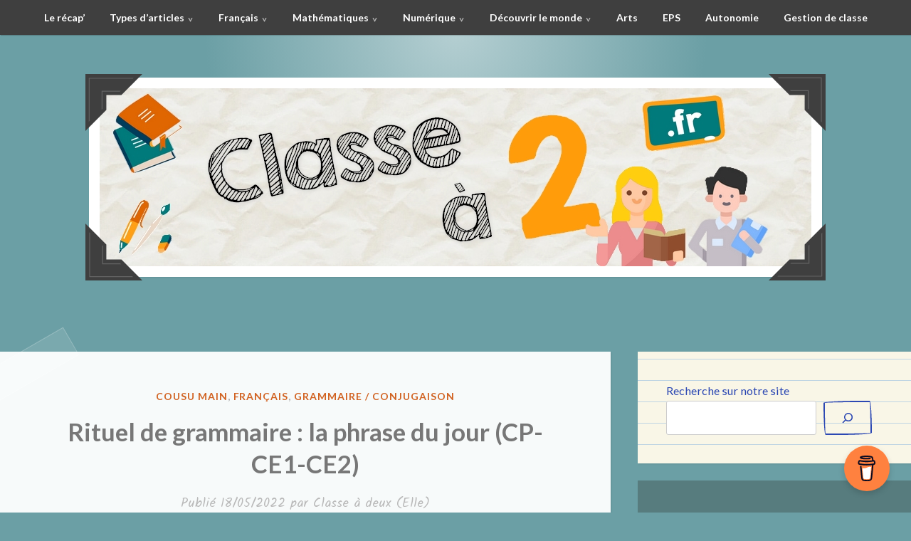

--- FILE ---
content_type: text/html; charset=UTF-8
request_url: https://classeadeux.fr/cycle2-rituel-phrase-du-jour/
body_size: 61824
content:
<!DOCTYPE html>
<html dir="ltr" lang="fr-FR" prefix="og: https://ogp.me/ns#">
<head>
<meta charset="UTF-8">
<meta name="viewport" content="width=device-width, initial-scale=1">
<link rel="profile" href="http://gmpg.org/xfn/11">
<link rel="pingback" href="https://classeadeux.fr/xmlrpc.php">

<style id="jetpack-boost-critical-css">@media all{#jp-relatedposts{display:none;padding-top:1em;margin:1em 0;position:relative;clear:both}.jp-relatedposts::after{content:"";display:block;clear:both}#jp-relatedposts h3.jp-relatedposts-headline{margin:0 0 1em 0;display:inline-block;float:left;font-size:9pt;font-weight:700;font-family:inherit}#jp-relatedposts h3.jp-relatedposts-headline em::before{content:"";display:block;width:100%;min-width:30px;border-top:1px solid rgb(0 0 0/.2);margin-bottom:1em}#jp-relatedposts h3.jp-relatedposts-headline em{font-style:normal;font-weight:700}.wp-block-group{box-sizing:border-box}h2:where(.wp-block-heading).has-background{padding:1.25em 2.375em}.wp-block-image>a,.wp-block-image>figure>a{display:inline-block}.wp-block-image img{box-sizing:border-box;height:auto;max-width:100%;vertical-align:bottom}.wp-block-image .aligncenter{display:table}.wp-block-image .aligncenter{margin-left:auto;margin-right:auto}.wp-block-image figure{margin:0}ul{box-sizing:border-box}.wp-block-search__button{margin-left:10px;word-break:normal}.wp-block-search__button.has-icon{line-height:0}.wp-block-search__button svg{height:1.25em;min-height:24px;min-width:24px;width:1.25em;fill:currentColor;vertical-align:text-bottom}:where(.wp-block-search__button){border:1px solid #ccc;padding:6px 10px}.wp-block-search__inside-wrapper{display:flex;flex:auto;flex-wrap:nowrap;max-width:100%}.wp-block-search__label{width:100%}:where(.wp-block-search__input){appearance:none;border:1px solid #949494;flex-grow:1;font-family:inherit;font-size:inherit;font-style:inherit;font-weight:inherit;letter-spacing:inherit;line-height:inherit;margin-left:0;margin-right:0;min-width:3rem;padding:8px;text-decoration:unset!important;text-transform:inherit}.wp-block-separator{border:none;border-top:2px solid}.entry-content{counter-reset:footnotes}.has-text-align-center{text-align:center}.aligncenter{clear:both}.screen-reader-text{border:0;clip-path:inset(50%);height:1px;margin:-1px;overflow:hidden;padding:0;position:absolute;width:1px;word-wrap:normal!important}html :where(img[class*=wp-image-]){height:auto;max-width:100%}:where(figure){margin:0 0 1em}html{font-family:sans-serif;-webkit-text-size-adjust:100%;-ms-text-size-adjust:100%}body{margin:0}article,aside,figure,header,main,nav,section{display:block}[hidden]{display:none}a{background-color:#fff0}strong{font-weight:700}h1{font-size:2em;margin:.67em 0}img{border:0}svg:not(:root){overflow:hidden}figure{margin:0}hr{box-sizing:content-box;height:0}button,input,textarea{color:inherit;font:inherit;margin:0}button{overflow:visible}button{text-transform:none}button{-webkit-appearance:button}input{line-height:normal}input[type=search]{-webkit-appearance:textfield}input[type=search]::-webkit-search-cancel-button{-webkit-appearance:none}textarea{overflow:auto}body,button,input,textarea{color:#777;font-family:Lato,"Helvetica Neue",helvetica,arial,sans-serif;font-size:18px;font-size:1.125rem;line-height:1.8}h1,h2,h3{clear:both;margin-top:0;padding-top:0}p{margin-bottom:1.5em;margin-top:0;padding-top:0}em{font-style:italic}html{box-sizing:border-box}*,:after,:before{box-sizing:inherit}body{background:#bdcbcc}hr{background-color:#ccc;border:0;height:1px;margin-bottom:1.5em}ul{margin:0 0 1.5em 3em;padding:0}ul{list-style:disc}li>ul{margin-bottom:0;margin-left:2em}img{height:auto;max-width:100%}button{background:#fff0;border:2px solid rgb(119 119 119/.5);border-radius:255px 15px 225px 15px/15px 225px 15px;color:rgb(119 119 119/.8);font-family:Kalam,Chalkboard,"Comic Sans",script;font-size:14px;font-size:.875rem;letter-spacing:.05em;outline:0;padding:10px 20px;text-shadow:none;text-transform:uppercase}input[type=search],textarea{color:#666;border:1px solid #ccc;border-radius:3px}input[type=search]{padding:3px 8px}textarea{padding-left:3px;width:100%}a{color:#537375}#page{overflow:hidden;position:relative;z-index:1}#page:before{background:-moz-radial-gradient(center,ellipse cover,rgb(255 255 255/.5) 0,#fff0 50%,#fff0 100%);background:-webkit-radial-gradient(center,ellipse cover,rgb(255 255 255/.5) 0,#fff0 50%,#fff0 100%);background:radial-gradient(ellipse at center,rgb(255 255 255/.5) 0,#fff0 50%,#fff0 100%);content:"";display:block;height:1000px;left:50%;margin-left:-500px;max-width:100%;position:absolute;top:-460px;width:1000px;z-index:-1}.wrap{margin:auto;max-width:1440px}#primary{float:left;width:66%}#secondary{float:right;width:30%}.screen-reader-text{clip:rect(1px,1px,1px,1px);position:absolute!important;height:1px;width:1px;overflow:hidden}.aligncenter{clear:both;display:block;margin-left:auto;margin-right:auto}.entry-content:after,.entry-content:before,.site-content:after,.site-content:before,.site-header:after,.site-header:before,.wrap:after,.wrap:before{content:"";display:table;table-layout:fixed}.entry-content:after,.site-content:after,.site-header:after,.wrap:after{clear:both}#masthead{position:relative;text-align:center;z-index:4}#masthead .site-branding{padding:60px 0 65px}#masthead .site-title{font-size:80px;font-size:5rem;font-weight:900;line-height:1.1;margin:0 0 10px;text-shadow:1px 1px 2px rgb(0 0 0/.2)}#masthead .site-title a{color:#fff;text-decoration:none}#masthead .site-description{color:#6e8b8d;font-family:Kalam,Chalkboard,"Comic Sans",script;font-size:28px;font-size:1.75rem;line-height:1.3;margin-bottom:0}.header-image-contain{background-color:#fff;box-shadow:1px 1px 2px rgb(0 0 0/.1);display:inline-block;margin-bottom:40px;padding:15px;position:relative}.header-image-contain a{display:block;line-height:0}.header-image-contain .photo-corners svg{height:80px;position:absolute;width:80px}.header-image-contain .photo-corners svg:first-of-type{left:-5px;top:-5px}.header-image-contain .photo-corners svg:nth-of-type(2){right:-5px;top:-5px;-webkit-transform:rotate(90deg);-ms-transform:rotate(90deg);transform:rotate(90deg)}.header-image-contain .photo-corners svg:nth-of-type(3){bottom:-5px;right:-5px;-webkit-transform:rotate(180deg);-ms-transform:rotate(180deg);transform:rotate(180deg)}.header-image-contain .photo-corners svg:nth-of-type(4){bottom:-5px;left:-5px;-webkit-transform:rotate(270deg);-ms-transform:rotate(270deg);transform:rotate(270deg)}#site-navigation{background:#3f3f3f;box-shadow:1px 1px 1px rgb(0 0 0/.2)}.main-navigation{clear:both;display:block;font-size:14px;font-size:.875rem;width:100%}.main-navigation ul{display:none;list-style:none;margin:0;padding-left:0}.main-navigation li{position:relative}.main-navigation .wrap div>ul>li{display:inline-block}.main-navigation .wrap div>ul>li:last-of-type{margin-right:0}.main-navigation a{color:#fff;font-weight:700;display:block;padding:12px 16px;position:relative;text-decoration:none;-ms-word-wrap:break-word;word-wrap:break-word}.main-navigation ul ul{float:left;position:absolute;left:-999em;margin-left:-100px;top:100%;z-index:99999}.main-navigation ul ul:before{border-style:solid;border-width:0 8px 8px 8px;border-color:#fff0 #fff0 #84a0a2 #fff0;bottom:100%;content:"";height:0;left:50%;margin-left:-8px;position:absolute;width:0}.main-navigation ul ul a{color:#fff}.main-navigation ul ul a{background-color:#84a0a2;border-bottom:1px solid #689093;display:block;padding:8px 20px;width:200px}.menu-toggle{display:none}.main-navigation ul{display:block}.menu-item-has-children>a:after{content:">";display:inline-block;margin-left:5px;opacity:.6;position:relative;top:2px;-webkit-transform:rotate(90deg);-ms-transform:rotate(90deg);transform:rotate(90deg)}.site-content{-ms-word-wrap:break-word;word-wrap:break-word}.entry-content h2{font-size:28px;font-size:1.75rem}.entry-content h3{font-size:24px;font-size:1.5rem}.hentry{margin:0 0 1.5em}.entry-meta{color:#666;font-family:Kalam,Chalkboard,"Comic Sans",script}.entry-meta a{color:#666;text-decoration:none}.cat-links{color:#aaa;display:block;font-size:14px;font-size:.875rem;font-weight:700;letter-spacing:.07em;margin-bottom:15px;text-transform:uppercase}.cat-links a{color:#d16221;text-decoration:none}.byline,.updated:not(.published){display:none}.group-blog .byline{display:inline}.entry-content{margin:1.5em 0 0;-ms-word-wrap:break-word;word-wrap:break-word}.entry-header a{text-decoration:none}.entry-title{font-size:35px;font-size:2.1875rem;line-height:1.3;margin-bottom:.5em;-ms-word-wrap:break-word;word-wrap:break-word}.entry-header .entry-meta{color:#b9b9b9;font-size:18px;font-size:1.125rem}.entry-header .entry-meta a{color:#b9b9b9}.single #primary{width:67%}.single #primary article.post{background-color:rgb(255 255 255/.95);box-shadow:1px 1px 2px rgb(0 0 0/.1);max-width:1040px;padding-bottom:40px;position:relative}.single #primary article.post .entry-header{padding:50px 70px 0;text-align:center}.single #primary article.post .entry-content{padding:0 70px 30px}.single #primary article.post:after,.single #primary article.post:before{background-color:rgb(255 255 255/.1);border:1px solid rgb(255 255 255/.2);content:"";display:block;height:45px;position:absolute;width:150px;z-index:4}.single #primary article.post:before{top:0;left:-40px;-webkit-transform:rotate(-30deg);-ms-transform:rotate(-30deg);transform:rotate(-30deg)}.single #primary article.post:after{bottom:0;right:-40px;-webkit-transform:rotate(-30deg);-ms-transform:rotate(-30deg);transform:rotate(-30deg)}div#jp-relatedposts h3.jp-relatedposts-headline{font-family:Kalam,Chalkboard,"Comic Sans",script;font-size:13px;font-size:.8125rem;font-weight:400}div#jp-relatedposts h3.jp-relatedposts-headline em{font-weight:400}.jp-relatedposts{margin-top:0;padding-top:2em}#comments .avatar-container{border-radius:50px;display:block;height:85px;left:0;position:absolute;overflow:hidden;top:0;width:85px}#comments ol.children .avatar-container{height:65px;width:65px}.comments-form-contain .stamp{height:100px;position:absolute;right:60px;top:30px;width:80px}.comments-form-contain .post-mark{height:79px;position:absolute;right:75px;top:35px;width:200px;z-index:5}.comments-form-contain label{font-family:Kalam,Chalkboard,"Comic Sans",script}.widget{background-color:rgb(255 255 255/.4);box-shadow:1px 1px 2px rgb(0 0 0/.1);color:rgb(51 51 51/.5);font-size:90%;margin:0 0 1.5em;padding:40px;-ms-word-wrap:break-word;word-wrap:break-word}.widget a{color:#8a8a8a;text-decoration:none}.widget:nth-of-type(4n+1){background-color:#f9f6e7;background-image:linear-gradient(rgb(54 133 221/.3) 1px,transparent 1px);background-image:-ms-linear-gradient(90deg,rgb(54 133 221/.3) 1px,transparent 1px);background-size:30px 30px;background-position:100px 100px;color:#2c48b3}.widget:nth-of-type(4n+1) button{border-color:#2c48b3;color:#2c48b3}.widget:nth-of-type(4n+2){background:rgb(83 115 117/.8);color:#fff}.widget:nth-of-type(4n+2) a{color:#fff}#secondary .widget:nth-of-type(4n+1){left:-20px}.photo-corner0{fill:#3F3F3F}.photo-corner1{opacity:.4;fill:#9B9B9B}.stamp0{fill:#fff}.stamp1{opacity:.7;fill:#527375}.stamp2{fill:#bdcbcc}.post-mark0{fill:#444;opacity:.4}@media only screen and (max-width:1200px){.wrap{padding:0 30px}}@media only screen and (max-width:1000px){.wrap{max-width:800px;padding:0 10px}#masthead .site-title{font-size:60px;font-size:3.75rem}#masthead .site-description{font-size:24px;font-size:1.5rem}#masthead .site-branding{padding:50px 0}#primary,.single #primary{float:none;width:100%}#secondary,.single #secondary{float:none;margin-left:auto;margin-right:auto;max-width:100%;padding-top:30px;width:500px}#secondary .widget:nth-of-type(4n+1){left:auto}.single #primary article.post{max-width:100%}.entry-header .entry-title{font-size:30px;font-size:1.875rem}#secondary .widget{display:block;width:100%}}@media only screen and (max-width:800px){body{font-size:16px;font-size:1rem}.header-image-contain .photo-corners svg{height:60px;width:60px}.main-navigation{float:none}.main-navigation ul{display:none}.menu-toggle{display:block}.menu-toggle{background:#fff0;border:0;font-size:14px;font-size:.875rem;margin:4px auto;text-shadow:none}.menu-toggle:before{background:url(https://classeadeux.fr/wp-content/themes/scratchpad/images/icon-sprites.svg) 0-98px no-repeat;background-size:100%;content:"";display:inline-block;height:14px;margin-right:8px;opacity:.4;position:relative;top:2px;width:16px}.main-navigation a{padding:10px 20px}.main-navigation .wrap div>ul>li{display:block;float:none;text-align:left}.main-navigation ul ul{background:#fff0;box-shadow:none;float:none;margin-left:20px;position:static}.main-navigation ul ul a{background-color:#fff0;border:0;color:#abb5b6;width:auto}.main-navigation ul ul:before{display:none}.menu-item-has-children>a:after{display:none}.entry-content h2{font-size:24px;font-size:1.5rem}.entry-content h3{font-size:20px;font-size:1.25rem}}@media only screen and (max-width:600px){body{font-size:15px;font-size:.9375rem}#masthead .site-branding{padding:35px 0 20px}#masthead .site-title{font-size:34px;font-size:2.125rem}#masthead .site-description{font-size:18px;font-size:1.125rem}.header-image-contain{padding:7px}.header-image-contain .photo-corners svg{height:30px;width:30px}.entry-content h2{font-size:22px;font-size:1.375rem}.single #primary article.post:after,.single #primary article.post:before{display:none}.entry-header{padding:0 70px;text-align:center}.entry-header .entry-title{font-size:24px;font-size:1.5rem}.entry-header .entry-meta{font-size:16px;font-size:1rem}.cat-links{font-size:13px;font-size:.8125rem;margin-bottom:8px}.entry-content{padding:0 70px}.single #primary article.post .entry-content,.single #primary article.post .entry-header{padding-left:30px;padding-right:30px}.comments-form-contain .post-mark,.comments-form-contain .stamp{display:none}.comments-form-contain .stamp{height:82px;right:30px;width:70px}#comments .avatar-container{display:none}}}@media all{.swiper-button-next,.swiper-button-prev{align-items:center;color:#007aff;display:flex;height:44px;justify-content:center;margin-top:-22px;position:absolute;top:50%;width:27px;z-index:10}.swiper-button-prev{left:10px;right:auto}.swiper-button-next:after,.swiper-button-prev:after{font-family:swiper-icons;font-size:44px;font-variant:normal;letter-spacing:0;line-height:1;text-transform:none!important}.swiper-button-prev:after{content:"prev"}.swiper-button-next{left:auto;right:10px}.swiper-button-next:after{content:"next"}}</style><title>Rituel de grammaire : la phrase du jour (CP-CE1-CE2) - Classe à deux</title>

		<!-- All in One SEO 4.9.2 - aioseo.com -->
	<meta name="description" content="Proposition de rituel d&#039;analyse grammaticale pour les CP-CE1-CE2 (Diaporama de 24 phrases à utiliser au vidéoprojecteur)." />
	<meta name="robots" content="max-image-preview:large" />
	<meta name="author" content="Classe à deux (Elle)"/>
	<meta name="p:domain_verify" content="1bd5a8b96a82a6423ad578ef07ccc18f" />
	<link rel="canonical" href="https://classeadeux.fr/cycle2-rituel-phrase-du-jour/" />
	<meta name="generator" content="All in One SEO (AIOSEO) 4.9.2" />
		<meta property="og:locale" content="fr_FR" />
		<meta property="og:site_name" content="Classe à deux - Partage de ressources pédagogiques, à deux !" />
		<meta property="og:type" content="article" />
		<meta property="og:title" content="Rituel de grammaire : la phrase du jour (CP-CE1-CE2) - Classe à deux" />
		<meta property="og:description" content="Proposition de rituel d&#039;analyse grammaticale pour les CP-CE1-CE2 (Diaporama de 24 phrases à utiliser au vidéoprojecteur)." />
		<meta property="og:url" content="https://classeadeux.fr/cycle2-rituel-phrase-du-jour/" />
		<meta property="og:image" content="https://classeadeux.fr/wp-content/uploads/2022/05/CM-Phrasedujourcycle2.png" />
		<meta property="og:image:secure_url" content="https://classeadeux.fr/wp-content/uploads/2022/05/CM-Phrasedujourcycle2.png" />
		<meta property="og:image:width" content="700" />
		<meta property="og:image:height" content="200" />
		<meta property="article:published_time" content="2022-05-18T05:00:00+00:00" />
		<meta property="article:modified_time" content="2024-02-04T14:11:50+00:00" />
		<meta name="twitter:card" content="summary" />
		<meta name="twitter:site" content="@classeadeux" />
		<meta name="twitter:title" content="Rituel de grammaire : la phrase du jour (CP-CE1-CE2) - Classe à deux" />
		<meta name="twitter:description" content="Proposition de rituel d&#039;analyse grammaticale pour les CP-CE1-CE2 (Diaporama de 24 phrases à utiliser au vidéoprojecteur)." />
		<meta name="twitter:creator" content="@classeadeux" />
		<meta name="twitter:image" content="https://classeadeux.fr/wp-content/uploads/2022/05/CM-Phrasedujourcycle2.png" />
		<script data-jetpack-boost="ignore" type="application/ld+json" class="aioseo-schema">
			{"@context":"https:\/\/schema.org","@graph":[{"@type":"BlogPosting","@id":"https:\/\/classeadeux.fr\/cycle2-rituel-phrase-du-jour\/#blogposting","name":"Rituel de grammaire : la phrase du jour (CP-CE1-CE2) - Classe \u00e0 deux","headline":"Rituel de grammaire : la phrase du jour (CP-CE1-CE2)","author":{"@id":"https:\/\/classeadeux.fr\/author\/alizee\/#author"},"publisher":{"@id":"https:\/\/classeadeux.fr\/#person"},"image":{"@type":"ImageObject","url":"https:\/\/i0.wp.com\/classeadeux.fr\/wp-content\/uploads\/2022\/05\/CM-Phrasedujourcycle2.png?fit=700%2C200&ssl=1","@id":"https:\/\/classeadeux.fr\/cycle2-rituel-phrase-du-jour\/#articleImage","width":700,"height":200},"datePublished":"2022-05-18T05:00:00+00:00","dateModified":"2024-02-04T14:11:50+00:00","inLanguage":"fr-FR","commentCount":54,"mainEntityOfPage":{"@id":"https:\/\/classeadeux.fr\/cycle2-rituel-phrase-du-jour\/#webpage"},"isPartOf":{"@id":"https:\/\/classeadeux.fr\/cycle2-rituel-phrase-du-jour\/#webpage"},"articleSection":"Cousu main, Fran\u00e7ais, Grammaire \/ Conjugaison"},{"@type":"BreadcrumbList","@id":"https:\/\/classeadeux.fr\/cycle2-rituel-phrase-du-jour\/#breadcrumblist","itemListElement":[{"@type":"ListItem","@id":"https:\/\/classeadeux.fr#listItem","position":1,"name":"Accueil","item":"https:\/\/classeadeux.fr","nextItem":{"@type":"ListItem","@id":"https:\/\/classeadeux.fr\/category\/types-darticles\/#listItem","name":"Type d'article"}},{"@type":"ListItem","@id":"https:\/\/classeadeux.fr\/category\/types-darticles\/#listItem","position":2,"name":"Type d'article","item":"https:\/\/classeadeux.fr\/category\/types-darticles\/","nextItem":{"@type":"ListItem","@id":"https:\/\/classeadeux.fr\/category\/types-darticles\/cousus-main\/#listItem","name":"Cousu main"},"previousItem":{"@type":"ListItem","@id":"https:\/\/classeadeux.fr#listItem","name":"Accueil"}},{"@type":"ListItem","@id":"https:\/\/classeadeux.fr\/category\/types-darticles\/cousus-main\/#listItem","position":3,"name":"Cousu main","item":"https:\/\/classeadeux.fr\/category\/types-darticles\/cousus-main\/","nextItem":{"@type":"ListItem","@id":"https:\/\/classeadeux.fr\/cycle2-rituel-phrase-du-jour\/#listItem","name":"Rituel de grammaire : la phrase du jour (CP-CE1-CE2)"},"previousItem":{"@type":"ListItem","@id":"https:\/\/classeadeux.fr\/category\/types-darticles\/#listItem","name":"Type d'article"}},{"@type":"ListItem","@id":"https:\/\/classeadeux.fr\/cycle2-rituel-phrase-du-jour\/#listItem","position":4,"name":"Rituel de grammaire : la phrase du jour (CP-CE1-CE2)","previousItem":{"@type":"ListItem","@id":"https:\/\/classeadeux.fr\/category\/types-darticles\/cousus-main\/#listItem","name":"Cousu main"}}]},{"@type":"Person","@id":"https:\/\/classeadeux.fr\/#person","name":"Classe \u00e0 deux","image":"http:\/\/classeadeux.fr\/wp-content\/uploads\/2021\/09\/favicon.png","sameAs":["https:\/\/twitter.com\/classeadeux","https:\/\/www.instagram.com\/classeadeux","https:\/\/www.pinterest.com\/classeadeux"]},{"@type":"Person","@id":"https:\/\/classeadeux.fr\/author\/alizee\/#author","url":"https:\/\/classeadeux.fr\/author\/alizee\/","name":"Classe \u00e0 deux (Elle)","image":{"@type":"ImageObject","@id":"https:\/\/classeadeux.fr\/cycle2-rituel-phrase-du-jour\/#authorImage","url":"https:\/\/secure.gravatar.com\/avatar\/e7c8e72a49e7271f8d27b1b562af43430e4e6248ae5e1f4779651b142fc272cc?s=96&d=mm&r=g","width":96,"height":96,"caption":"Classe \u00e0 deux (Elle)"},"sameAs":["https:\/\/twitter.com\/classeadeux"]},{"@type":"WebPage","@id":"https:\/\/classeadeux.fr\/cycle2-rituel-phrase-du-jour\/#webpage","url":"https:\/\/classeadeux.fr\/cycle2-rituel-phrase-du-jour\/","name":"Rituel de grammaire : la phrase du jour (CP-CE1-CE2) - Classe \u00e0 deux","description":"Proposition de rituel d'analyse grammaticale pour les CP-CE1-CE2 (Diaporama de 24 phrases \u00e0 utiliser au vid\u00e9oprojecteur).","inLanguage":"fr-FR","isPartOf":{"@id":"https:\/\/classeadeux.fr\/#website"},"breadcrumb":{"@id":"https:\/\/classeadeux.fr\/cycle2-rituel-phrase-du-jour\/#breadcrumblist"},"author":{"@id":"https:\/\/classeadeux.fr\/author\/alizee\/#author"},"creator":{"@id":"https:\/\/classeadeux.fr\/author\/alizee\/#author"},"datePublished":"2022-05-18T05:00:00+00:00","dateModified":"2024-02-04T14:11:50+00:00"},{"@type":"WebSite","@id":"https:\/\/classeadeux.fr\/#website","url":"https:\/\/classeadeux.fr\/","name":"Classe \u00e0 deux","description":"Partage de ressources p\u00e9dagogiques, \u00e0 deux !","inLanguage":"fr-FR","publisher":{"@id":"https:\/\/classeadeux.fr\/#person"}}]}
		</script>
		<!-- All in One SEO -->

<link rel='dns-prefetch' href='//stats.wp.com' />
<link rel='dns-prefetch' href='//fonts.googleapis.com' />
<link rel='preconnect' href='//i0.wp.com' />
<link rel='preconnect' href='//c0.wp.com' />
<link rel="alternate" type="application/rss+xml" title="Classe à deux &raquo; Flux" href="https://classeadeux.fr/feed/" />
<link rel="alternate" type="application/rss+xml" title="Classe à deux &raquo; Flux des commentaires" href="https://classeadeux.fr/comments/feed/" />
<link rel="alternate" type="application/rss+xml" title="Classe à deux &raquo; Rituel de grammaire : la phrase du jour (CP-CE1-CE2) Flux des commentaires" href="https://classeadeux.fr/cycle2-rituel-phrase-du-jour/feed/" />
<link rel="alternate" title="oEmbed (JSON)" type="application/json+oembed" href="https://classeadeux.fr/wp-json/oembed/1.0/embed?url=https%3A%2F%2Fclasseadeux.fr%2Fcycle2-rituel-phrase-du-jour%2F" />
<link rel="alternate" title="oEmbed (XML)" type="text/xml+oembed" href="https://classeadeux.fr/wp-json/oembed/1.0/embed?url=https%3A%2F%2Fclasseadeux.fr%2Fcycle2-rituel-phrase-du-jour%2F&#038;format=xml" />
<noscript><link rel='stylesheet' id='all-css-4f03602af9cfeeda9258f6abdda62db4' href='https://classeadeux.fr/wp-content/boost-cache/static/f5afe67de5.min.css' type='text/css' media='all' /></noscript><link rel='stylesheet' id='all-css-4f03602af9cfeeda9258f6abdda62db4' href='https://classeadeux.fr/wp-content/boost-cache/static/f5afe67de5.min.css' type='text/css' media="not all" data-media="all" onload="this.media=this.dataset.media; delete this.dataset.media; this.removeAttribute( 'onload' );" />
<style id='wp-block-file-inline-css'>
.wp-block-file{box-sizing:border-box}.wp-block-file:not(.wp-element-button){font-size:.8em}.wp-block-file.aligncenter{text-align:center}.wp-block-file.alignright{text-align:right}.wp-block-file *+.wp-block-file__button{margin-left:.75em}:where(.wp-block-file){margin-bottom:1.5em}.wp-block-file__embed{margin-bottom:1em}:where(.wp-block-file__button){border-radius:2em;display:inline-block;padding:.5em 1em}:where(.wp-block-file__button):where(a):active,:where(.wp-block-file__button):where(a):focus,:where(.wp-block-file__button):where(a):hover,:where(.wp-block-file__button):where(a):visited{box-shadow:none;color:#fff;opacity:.85;text-decoration:none}
/*# sourceURL=https://classeadeux.fr/wp-includes/blocks/file/style.min.css */
</style>
<style id='wp-block-list-inline-css'>
ol,ul{box-sizing:border-box}:root :where(.wp-block-list.has-background){padding:1.25em 2.375em}
/*# sourceURL=https://classeadeux.fr/wp-includes/blocks/list/style.min.css */
</style>
<style id='wp-block-search-inline-css'>
.wp-block-search__button{margin-left:10px;word-break:normal}.wp-block-search__button.has-icon{line-height:0}.wp-block-search__button svg{height:1.25em;min-height:24px;min-width:24px;width:1.25em;fill:currentColor;vertical-align:text-bottom}:where(.wp-block-search__button){border:1px solid #ccc;padding:6px 10px}.wp-block-search__inside-wrapper{display:flex;flex:auto;flex-wrap:nowrap;max-width:100%}.wp-block-search__label{width:100%}.wp-block-search.wp-block-search__button-only .wp-block-search__button{box-sizing:border-box;display:flex;flex-shrink:0;justify-content:center;margin-left:0;max-width:100%}.wp-block-search.wp-block-search__button-only .wp-block-search__inside-wrapper{min-width:0!important;transition-property:width}.wp-block-search.wp-block-search__button-only .wp-block-search__input{flex-basis:100%;transition-duration:.3s}.wp-block-search.wp-block-search__button-only.wp-block-search__searchfield-hidden,.wp-block-search.wp-block-search__button-only.wp-block-search__searchfield-hidden .wp-block-search__inside-wrapper{overflow:hidden}.wp-block-search.wp-block-search__button-only.wp-block-search__searchfield-hidden .wp-block-search__input{border-left-width:0!important;border-right-width:0!important;flex-basis:0;flex-grow:0;margin:0;min-width:0!important;padding-left:0!important;padding-right:0!important;width:0!important}:where(.wp-block-search__input){appearance:none;border:1px solid #949494;flex-grow:1;font-family:inherit;font-size:inherit;font-style:inherit;font-weight:inherit;letter-spacing:inherit;line-height:inherit;margin-left:0;margin-right:0;min-width:3rem;padding:8px;text-decoration:unset!important;text-transform:inherit}:where(.wp-block-search__button-inside .wp-block-search__inside-wrapper){background-color:#fff;border:1px solid #949494;box-sizing:border-box;padding:4px}:where(.wp-block-search__button-inside .wp-block-search__inside-wrapper) .wp-block-search__input{border:none;border-radius:0;padding:0 4px}:where(.wp-block-search__button-inside .wp-block-search__inside-wrapper) .wp-block-search__input:focus{outline:none}:where(.wp-block-search__button-inside .wp-block-search__inside-wrapper) :where(.wp-block-search__button){padding:4px 8px}.wp-block-search.aligncenter .wp-block-search__inside-wrapper{margin:auto}.wp-block[data-align=right] .wp-block-search.wp-block-search__button-only .wp-block-search__inside-wrapper{float:right}
/*# sourceURL=https://classeadeux.fr/wp-includes/blocks/search/style.min.css */
</style>
<style id='wp-block-group-inline-css'>
.wp-block-group{box-sizing:border-box}:where(.wp-block-group.wp-block-group-is-layout-constrained){position:relative}
/*# sourceURL=https://classeadeux.fr/wp-includes/blocks/group/style.min.css */
</style>
<style id='wp-block-social-links-inline-css'>
.wp-block-social-links{background:none;box-sizing:border-box;margin-left:0;padding-left:0;padding-right:0;text-indent:0}.wp-block-social-links .wp-social-link a,.wp-block-social-links .wp-social-link a:hover{border-bottom:0;box-shadow:none;text-decoration:none}.wp-block-social-links .wp-social-link svg{height:1em;width:1em}.wp-block-social-links .wp-social-link span:not(.screen-reader-text){font-size:.65em;margin-left:.5em;margin-right:.5em}.wp-block-social-links.has-small-icon-size{font-size:16px}.wp-block-social-links,.wp-block-social-links.has-normal-icon-size{font-size:24px}.wp-block-social-links.has-large-icon-size{font-size:36px}.wp-block-social-links.has-huge-icon-size{font-size:48px}.wp-block-social-links.aligncenter{display:flex;justify-content:center}.wp-block-social-links.alignright{justify-content:flex-end}.wp-block-social-link{border-radius:9999px;display:block}@media not (prefers-reduced-motion){.wp-block-social-link{transition:transform .1s ease}}.wp-block-social-link{height:auto}.wp-block-social-link a{align-items:center;display:flex;line-height:0}.wp-block-social-link:hover{transform:scale(1.1)}.wp-block-social-links .wp-block-social-link.wp-social-link{display:inline-block;margin:0;padding:0}.wp-block-social-links .wp-block-social-link.wp-social-link .wp-block-social-link-anchor,.wp-block-social-links .wp-block-social-link.wp-social-link .wp-block-social-link-anchor svg,.wp-block-social-links .wp-block-social-link.wp-social-link .wp-block-social-link-anchor:active,.wp-block-social-links .wp-block-social-link.wp-social-link .wp-block-social-link-anchor:hover,.wp-block-social-links .wp-block-social-link.wp-social-link .wp-block-social-link-anchor:visited{color:currentColor;fill:currentColor}:where(.wp-block-social-links:not(.is-style-logos-only)) .wp-social-link{background-color:#f0f0f0;color:#444}:where(.wp-block-social-links:not(.is-style-logos-only)) .wp-social-link-amazon{background-color:#f90;color:#fff}:where(.wp-block-social-links:not(.is-style-logos-only)) .wp-social-link-bandcamp{background-color:#1ea0c3;color:#fff}:where(.wp-block-social-links:not(.is-style-logos-only)) .wp-social-link-behance{background-color:#0757fe;color:#fff}:where(.wp-block-social-links:not(.is-style-logos-only)) .wp-social-link-bluesky{background-color:#0a7aff;color:#fff}:where(.wp-block-social-links:not(.is-style-logos-only)) .wp-social-link-codepen{background-color:#1e1f26;color:#fff}:where(.wp-block-social-links:not(.is-style-logos-only)) .wp-social-link-deviantart{background-color:#02e49b;color:#fff}:where(.wp-block-social-links:not(.is-style-logos-only)) .wp-social-link-discord{background-color:#5865f2;color:#fff}:where(.wp-block-social-links:not(.is-style-logos-only)) .wp-social-link-dribbble{background-color:#e94c89;color:#fff}:where(.wp-block-social-links:not(.is-style-logos-only)) .wp-social-link-dropbox{background-color:#4280ff;color:#fff}:where(.wp-block-social-links:not(.is-style-logos-only)) .wp-social-link-etsy{background-color:#f45800;color:#fff}:where(.wp-block-social-links:not(.is-style-logos-only)) .wp-social-link-facebook{background-color:#0866ff;color:#fff}:where(.wp-block-social-links:not(.is-style-logos-only)) .wp-social-link-fivehundredpx{background-color:#000;color:#fff}:where(.wp-block-social-links:not(.is-style-logos-only)) .wp-social-link-flickr{background-color:#0461dd;color:#fff}:where(.wp-block-social-links:not(.is-style-logos-only)) .wp-social-link-foursquare{background-color:#e65678;color:#fff}:where(.wp-block-social-links:not(.is-style-logos-only)) .wp-social-link-github{background-color:#24292d;color:#fff}:where(.wp-block-social-links:not(.is-style-logos-only)) .wp-social-link-goodreads{background-color:#eceadd;color:#382110}:where(.wp-block-social-links:not(.is-style-logos-only)) .wp-social-link-google{background-color:#ea4434;color:#fff}:where(.wp-block-social-links:not(.is-style-logos-only)) .wp-social-link-gravatar{background-color:#1d4fc4;color:#fff}:where(.wp-block-social-links:not(.is-style-logos-only)) .wp-social-link-instagram{background-color:#f00075;color:#fff}:where(.wp-block-social-links:not(.is-style-logos-only)) .wp-social-link-lastfm{background-color:#e21b24;color:#fff}:where(.wp-block-social-links:not(.is-style-logos-only)) .wp-social-link-linkedin{background-color:#0d66c2;color:#fff}:where(.wp-block-social-links:not(.is-style-logos-only)) .wp-social-link-mastodon{background-color:#3288d4;color:#fff}:where(.wp-block-social-links:not(.is-style-logos-only)) .wp-social-link-medium{background-color:#000;color:#fff}:where(.wp-block-social-links:not(.is-style-logos-only)) .wp-social-link-meetup{background-color:#f6405f;color:#fff}:where(.wp-block-social-links:not(.is-style-logos-only)) .wp-social-link-patreon{background-color:#000;color:#fff}:where(.wp-block-social-links:not(.is-style-logos-only)) .wp-social-link-pinterest{background-color:#e60122;color:#fff}:where(.wp-block-social-links:not(.is-style-logos-only)) .wp-social-link-pocket{background-color:#ef4155;color:#fff}:where(.wp-block-social-links:not(.is-style-logos-only)) .wp-social-link-reddit{background-color:#ff4500;color:#fff}:where(.wp-block-social-links:not(.is-style-logos-only)) .wp-social-link-skype{background-color:#0478d7;color:#fff}:where(.wp-block-social-links:not(.is-style-logos-only)) .wp-social-link-snapchat{background-color:#fefc00;color:#fff;stroke:#000}:where(.wp-block-social-links:not(.is-style-logos-only)) .wp-social-link-soundcloud{background-color:#ff5600;color:#fff}:where(.wp-block-social-links:not(.is-style-logos-only)) .wp-social-link-spotify{background-color:#1bd760;color:#fff}:where(.wp-block-social-links:not(.is-style-logos-only)) .wp-social-link-telegram{background-color:#2aabee;color:#fff}:where(.wp-block-social-links:not(.is-style-logos-only)) .wp-social-link-threads{background-color:#000;color:#fff}:where(.wp-block-social-links:not(.is-style-logos-only)) .wp-social-link-tiktok{background-color:#000;color:#fff}:where(.wp-block-social-links:not(.is-style-logos-only)) .wp-social-link-tumblr{background-color:#011835;color:#fff}:where(.wp-block-social-links:not(.is-style-logos-only)) .wp-social-link-twitch{background-color:#6440a4;color:#fff}:where(.wp-block-social-links:not(.is-style-logos-only)) .wp-social-link-twitter{background-color:#1da1f2;color:#fff}:where(.wp-block-social-links:not(.is-style-logos-only)) .wp-social-link-vimeo{background-color:#1eb7ea;color:#fff}:where(.wp-block-social-links:not(.is-style-logos-only)) .wp-social-link-vk{background-color:#4680c2;color:#fff}:where(.wp-block-social-links:not(.is-style-logos-only)) .wp-social-link-wordpress{background-color:#3499cd;color:#fff}:where(.wp-block-social-links:not(.is-style-logos-only)) .wp-social-link-whatsapp{background-color:#25d366;color:#fff}:where(.wp-block-social-links:not(.is-style-logos-only)) .wp-social-link-x{background-color:#000;color:#fff}:where(.wp-block-social-links:not(.is-style-logos-only)) .wp-social-link-yelp{background-color:#d32422;color:#fff}:where(.wp-block-social-links:not(.is-style-logos-only)) .wp-social-link-youtube{background-color:red;color:#fff}:where(.wp-block-social-links.is-style-logos-only) .wp-social-link{background:none}:where(.wp-block-social-links.is-style-logos-only) .wp-social-link svg{height:1.25em;width:1.25em}:where(.wp-block-social-links.is-style-logos-only) .wp-social-link-amazon{color:#f90}:where(.wp-block-social-links.is-style-logos-only) .wp-social-link-bandcamp{color:#1ea0c3}:where(.wp-block-social-links.is-style-logos-only) .wp-social-link-behance{color:#0757fe}:where(.wp-block-social-links.is-style-logos-only) .wp-social-link-bluesky{color:#0a7aff}:where(.wp-block-social-links.is-style-logos-only) .wp-social-link-codepen{color:#1e1f26}:where(.wp-block-social-links.is-style-logos-only) .wp-social-link-deviantart{color:#02e49b}:where(.wp-block-social-links.is-style-logos-only) .wp-social-link-discord{color:#5865f2}:where(.wp-block-social-links.is-style-logos-only) .wp-social-link-dribbble{color:#e94c89}:where(.wp-block-social-links.is-style-logos-only) .wp-social-link-dropbox{color:#4280ff}:where(.wp-block-social-links.is-style-logos-only) .wp-social-link-etsy{color:#f45800}:where(.wp-block-social-links.is-style-logos-only) .wp-social-link-facebook{color:#0866ff}:where(.wp-block-social-links.is-style-logos-only) .wp-social-link-fivehundredpx{color:#000}:where(.wp-block-social-links.is-style-logos-only) .wp-social-link-flickr{color:#0461dd}:where(.wp-block-social-links.is-style-logos-only) .wp-social-link-foursquare{color:#e65678}:where(.wp-block-social-links.is-style-logos-only) .wp-social-link-github{color:#24292d}:where(.wp-block-social-links.is-style-logos-only) .wp-social-link-goodreads{color:#382110}:where(.wp-block-social-links.is-style-logos-only) .wp-social-link-google{color:#ea4434}:where(.wp-block-social-links.is-style-logos-only) .wp-social-link-gravatar{color:#1d4fc4}:where(.wp-block-social-links.is-style-logos-only) .wp-social-link-instagram{color:#f00075}:where(.wp-block-social-links.is-style-logos-only) .wp-social-link-lastfm{color:#e21b24}:where(.wp-block-social-links.is-style-logos-only) .wp-social-link-linkedin{color:#0d66c2}:where(.wp-block-social-links.is-style-logos-only) .wp-social-link-mastodon{color:#3288d4}:where(.wp-block-social-links.is-style-logos-only) .wp-social-link-medium{color:#000}:where(.wp-block-social-links.is-style-logos-only) .wp-social-link-meetup{color:#f6405f}:where(.wp-block-social-links.is-style-logos-only) .wp-social-link-patreon{color:#000}:where(.wp-block-social-links.is-style-logos-only) .wp-social-link-pinterest{color:#e60122}:where(.wp-block-social-links.is-style-logos-only) .wp-social-link-pocket{color:#ef4155}:where(.wp-block-social-links.is-style-logos-only) .wp-social-link-reddit{color:#ff4500}:where(.wp-block-social-links.is-style-logos-only) .wp-social-link-skype{color:#0478d7}:where(.wp-block-social-links.is-style-logos-only) .wp-social-link-snapchat{color:#fff;stroke:#000}:where(.wp-block-social-links.is-style-logos-only) .wp-social-link-soundcloud{color:#ff5600}:where(.wp-block-social-links.is-style-logos-only) .wp-social-link-spotify{color:#1bd760}:where(.wp-block-social-links.is-style-logos-only) .wp-social-link-telegram{color:#2aabee}:where(.wp-block-social-links.is-style-logos-only) .wp-social-link-threads{color:#000}:where(.wp-block-social-links.is-style-logos-only) .wp-social-link-tiktok{color:#000}:where(.wp-block-social-links.is-style-logos-only) .wp-social-link-tumblr{color:#011835}:where(.wp-block-social-links.is-style-logos-only) .wp-social-link-twitch{color:#6440a4}:where(.wp-block-social-links.is-style-logos-only) .wp-social-link-twitter{color:#1da1f2}:where(.wp-block-social-links.is-style-logos-only) .wp-social-link-vimeo{color:#1eb7ea}:where(.wp-block-social-links.is-style-logos-only) .wp-social-link-vk{color:#4680c2}:where(.wp-block-social-links.is-style-logos-only) .wp-social-link-whatsapp{color:#25d366}:where(.wp-block-social-links.is-style-logos-only) .wp-social-link-wordpress{color:#3499cd}:where(.wp-block-social-links.is-style-logos-only) .wp-social-link-x{color:#000}:where(.wp-block-social-links.is-style-logos-only) .wp-social-link-yelp{color:#d32422}:where(.wp-block-social-links.is-style-logos-only) .wp-social-link-youtube{color:red}.wp-block-social-links.is-style-pill-shape .wp-social-link{width:auto}:root :where(.wp-block-social-links .wp-social-link a){padding:.25em}:root :where(.wp-block-social-links.is-style-logos-only .wp-social-link a){padding:0}:root :where(.wp-block-social-links.is-style-pill-shape .wp-social-link a){padding-left:.6666666667em;padding-right:.6666666667em}.wp-block-social-links:not(.has-icon-color):not(.has-icon-background-color) .wp-social-link-snapchat .wp-block-social-link-label{color:#000}
/*# sourceURL=https://classeadeux.fr/wp-includes/blocks/social-links/style.min.css */
</style>
<style id='global-styles-inline-css'>
:root{--wp--preset--aspect-ratio--square: 1;--wp--preset--aspect-ratio--4-3: 4/3;--wp--preset--aspect-ratio--3-4: 3/4;--wp--preset--aspect-ratio--3-2: 3/2;--wp--preset--aspect-ratio--2-3: 2/3;--wp--preset--aspect-ratio--16-9: 16/9;--wp--preset--aspect-ratio--9-16: 9/16;--wp--preset--color--black: #000000;--wp--preset--color--cyan-bluish-gray: #abb8c3;--wp--preset--color--white: #ffffff;--wp--preset--color--pale-pink: #f78da7;--wp--preset--color--vivid-red: #cf2e2e;--wp--preset--color--luminous-vivid-orange: #ff6900;--wp--preset--color--luminous-vivid-amber: #fcb900;--wp--preset--color--light-green-cyan: #7bdcb5;--wp--preset--color--vivid-green-cyan: #00d084;--wp--preset--color--pale-cyan-blue: #8ed1fc;--wp--preset--color--vivid-cyan-blue: #0693e3;--wp--preset--color--vivid-purple: #9b51e0;--wp--preset--gradient--vivid-cyan-blue-to-vivid-purple: linear-gradient(135deg,rgb(6,147,227) 0%,rgb(155,81,224) 100%);--wp--preset--gradient--light-green-cyan-to-vivid-green-cyan: linear-gradient(135deg,rgb(122,220,180) 0%,rgb(0,208,130) 100%);--wp--preset--gradient--luminous-vivid-amber-to-luminous-vivid-orange: linear-gradient(135deg,rgb(252,185,0) 0%,rgb(255,105,0) 100%);--wp--preset--gradient--luminous-vivid-orange-to-vivid-red: linear-gradient(135deg,rgb(255,105,0) 0%,rgb(207,46,46) 100%);--wp--preset--gradient--very-light-gray-to-cyan-bluish-gray: linear-gradient(135deg,rgb(238,238,238) 0%,rgb(169,184,195) 100%);--wp--preset--gradient--cool-to-warm-spectrum: linear-gradient(135deg,rgb(74,234,220) 0%,rgb(151,120,209) 20%,rgb(207,42,186) 40%,rgb(238,44,130) 60%,rgb(251,105,98) 80%,rgb(254,248,76) 100%);--wp--preset--gradient--blush-light-purple: linear-gradient(135deg,rgb(255,206,236) 0%,rgb(152,150,240) 100%);--wp--preset--gradient--blush-bordeaux: linear-gradient(135deg,rgb(254,205,165) 0%,rgb(254,45,45) 50%,rgb(107,0,62) 100%);--wp--preset--gradient--luminous-dusk: linear-gradient(135deg,rgb(255,203,112) 0%,rgb(199,81,192) 50%,rgb(65,88,208) 100%);--wp--preset--gradient--pale-ocean: linear-gradient(135deg,rgb(255,245,203) 0%,rgb(182,227,212) 50%,rgb(51,167,181) 100%);--wp--preset--gradient--electric-grass: linear-gradient(135deg,rgb(202,248,128) 0%,rgb(113,206,126) 100%);--wp--preset--gradient--midnight: linear-gradient(135deg,rgb(2,3,129) 0%,rgb(40,116,252) 100%);--wp--preset--font-size--small: 13px;--wp--preset--font-size--medium: 20px;--wp--preset--font-size--large: 36px;--wp--preset--font-size--x-large: 42px;--wp--preset--spacing--20: 0.44rem;--wp--preset--spacing--30: 0.67rem;--wp--preset--spacing--40: 1rem;--wp--preset--spacing--50: 1.5rem;--wp--preset--spacing--60: 2.25rem;--wp--preset--spacing--70: 3.38rem;--wp--preset--spacing--80: 5.06rem;--wp--preset--shadow--natural: 6px 6px 9px rgba(0, 0, 0, 0.2);--wp--preset--shadow--deep: 12px 12px 50px rgba(0, 0, 0, 0.4);--wp--preset--shadow--sharp: 6px 6px 0px rgba(0, 0, 0, 0.2);--wp--preset--shadow--outlined: 6px 6px 0px -3px rgb(255, 255, 255), 6px 6px rgb(0, 0, 0);--wp--preset--shadow--crisp: 6px 6px 0px rgb(0, 0, 0);}:where(.is-layout-flex){gap: 0.5em;}:where(.is-layout-grid){gap: 0.5em;}body .is-layout-flex{display: flex;}.is-layout-flex{flex-wrap: wrap;align-items: center;}.is-layout-flex > :is(*, div){margin: 0;}body .is-layout-grid{display: grid;}.is-layout-grid > :is(*, div){margin: 0;}:where(.wp-block-columns.is-layout-flex){gap: 2em;}:where(.wp-block-columns.is-layout-grid){gap: 2em;}:where(.wp-block-post-template.is-layout-flex){gap: 1.25em;}:where(.wp-block-post-template.is-layout-grid){gap: 1.25em;}.has-black-color{color: var(--wp--preset--color--black) !important;}.has-cyan-bluish-gray-color{color: var(--wp--preset--color--cyan-bluish-gray) !important;}.has-white-color{color: var(--wp--preset--color--white) !important;}.has-pale-pink-color{color: var(--wp--preset--color--pale-pink) !important;}.has-vivid-red-color{color: var(--wp--preset--color--vivid-red) !important;}.has-luminous-vivid-orange-color{color: var(--wp--preset--color--luminous-vivid-orange) !important;}.has-luminous-vivid-amber-color{color: var(--wp--preset--color--luminous-vivid-amber) !important;}.has-light-green-cyan-color{color: var(--wp--preset--color--light-green-cyan) !important;}.has-vivid-green-cyan-color{color: var(--wp--preset--color--vivid-green-cyan) !important;}.has-pale-cyan-blue-color{color: var(--wp--preset--color--pale-cyan-blue) !important;}.has-vivid-cyan-blue-color{color: var(--wp--preset--color--vivid-cyan-blue) !important;}.has-vivid-purple-color{color: var(--wp--preset--color--vivid-purple) !important;}.has-black-background-color{background-color: var(--wp--preset--color--black) !important;}.has-cyan-bluish-gray-background-color{background-color: var(--wp--preset--color--cyan-bluish-gray) !important;}.has-white-background-color{background-color: var(--wp--preset--color--white) !important;}.has-pale-pink-background-color{background-color: var(--wp--preset--color--pale-pink) !important;}.has-vivid-red-background-color{background-color: var(--wp--preset--color--vivid-red) !important;}.has-luminous-vivid-orange-background-color{background-color: var(--wp--preset--color--luminous-vivid-orange) !important;}.has-luminous-vivid-amber-background-color{background-color: var(--wp--preset--color--luminous-vivid-amber) !important;}.has-light-green-cyan-background-color{background-color: var(--wp--preset--color--light-green-cyan) !important;}.has-vivid-green-cyan-background-color{background-color: var(--wp--preset--color--vivid-green-cyan) !important;}.has-pale-cyan-blue-background-color{background-color: var(--wp--preset--color--pale-cyan-blue) !important;}.has-vivid-cyan-blue-background-color{background-color: var(--wp--preset--color--vivid-cyan-blue) !important;}.has-vivid-purple-background-color{background-color: var(--wp--preset--color--vivid-purple) !important;}.has-black-border-color{border-color: var(--wp--preset--color--black) !important;}.has-cyan-bluish-gray-border-color{border-color: var(--wp--preset--color--cyan-bluish-gray) !important;}.has-white-border-color{border-color: var(--wp--preset--color--white) !important;}.has-pale-pink-border-color{border-color: var(--wp--preset--color--pale-pink) !important;}.has-vivid-red-border-color{border-color: var(--wp--preset--color--vivid-red) !important;}.has-luminous-vivid-orange-border-color{border-color: var(--wp--preset--color--luminous-vivid-orange) !important;}.has-luminous-vivid-amber-border-color{border-color: var(--wp--preset--color--luminous-vivid-amber) !important;}.has-light-green-cyan-border-color{border-color: var(--wp--preset--color--light-green-cyan) !important;}.has-vivid-green-cyan-border-color{border-color: var(--wp--preset--color--vivid-green-cyan) !important;}.has-pale-cyan-blue-border-color{border-color: var(--wp--preset--color--pale-cyan-blue) !important;}.has-vivid-cyan-blue-border-color{border-color: var(--wp--preset--color--vivid-cyan-blue) !important;}.has-vivid-purple-border-color{border-color: var(--wp--preset--color--vivid-purple) !important;}.has-vivid-cyan-blue-to-vivid-purple-gradient-background{background: var(--wp--preset--gradient--vivid-cyan-blue-to-vivid-purple) !important;}.has-light-green-cyan-to-vivid-green-cyan-gradient-background{background: var(--wp--preset--gradient--light-green-cyan-to-vivid-green-cyan) !important;}.has-luminous-vivid-amber-to-luminous-vivid-orange-gradient-background{background: var(--wp--preset--gradient--luminous-vivid-amber-to-luminous-vivid-orange) !important;}.has-luminous-vivid-orange-to-vivid-red-gradient-background{background: var(--wp--preset--gradient--luminous-vivid-orange-to-vivid-red) !important;}.has-very-light-gray-to-cyan-bluish-gray-gradient-background{background: var(--wp--preset--gradient--very-light-gray-to-cyan-bluish-gray) !important;}.has-cool-to-warm-spectrum-gradient-background{background: var(--wp--preset--gradient--cool-to-warm-spectrum) !important;}.has-blush-light-purple-gradient-background{background: var(--wp--preset--gradient--blush-light-purple) !important;}.has-blush-bordeaux-gradient-background{background: var(--wp--preset--gradient--blush-bordeaux) !important;}.has-luminous-dusk-gradient-background{background: var(--wp--preset--gradient--luminous-dusk) !important;}.has-pale-ocean-gradient-background{background: var(--wp--preset--gradient--pale-ocean) !important;}.has-electric-grass-gradient-background{background: var(--wp--preset--gradient--electric-grass) !important;}.has-midnight-gradient-background{background: var(--wp--preset--gradient--midnight) !important;}.has-small-font-size{font-size: var(--wp--preset--font-size--small) !important;}.has-medium-font-size{font-size: var(--wp--preset--font-size--medium) !important;}.has-large-font-size{font-size: var(--wp--preset--font-size--large) !important;}.has-x-large-font-size{font-size: var(--wp--preset--font-size--x-large) !important;}
:where(.wp-block-columns.is-layout-flex){gap: 2em;}:where(.wp-block-columns.is-layout-grid){gap: 2em;}
/*# sourceURL=global-styles-inline-css */
</style>
<style id='core-block-supports-inline-css'>
.wp-elements-33907bb58ebfb4aa861176cd1999a4aa a:where(:not(.wp-element-button)){color:var(--wp--preset--color--white);}.wp-container-jetpack-sharing-buttons-is-layout-16018d1d{justify-content:center;}.wp-container-core-columns-is-layout-9d6595d7{flex-wrap:nowrap;}
/*# sourceURL=core-block-supports-inline-css */
</style>

<style id='wp-img-auto-sizes-contain-inline-css'>
img:is([sizes=auto i],[sizes^="auto," i]){contain-intrinsic-size:3000px 1500px}
/*# sourceURL=wp-img-auto-sizes-contain-inline-css */
</style>
<style id='wp-block-separator-inline-css'>
@charset "UTF-8";.wp-block-separator{border:none;border-top:2px solid}:root :where(.wp-block-separator.is-style-dots){height:auto;line-height:1;text-align:center}:root :where(.wp-block-separator.is-style-dots):before{color:currentColor;content:"···";font-family:serif;font-size:1.5em;letter-spacing:2em;padding-left:2em}.wp-block-separator.is-style-dots{background:none!important;border:none!important}
/*# sourceURL=https://classeadeux.fr/wp-includes/blocks/separator/style.min.css */
</style>
<style id='wp-block-paragraph-inline-css'>
.is-small-text{font-size:.875em}.is-regular-text{font-size:1em}.is-large-text{font-size:2.25em}.is-larger-text{font-size:3em}.has-drop-cap:not(:focus):first-letter{float:left;font-size:8.4em;font-style:normal;font-weight:100;line-height:.68;margin:.05em .1em 0 0;text-transform:uppercase}body.rtl .has-drop-cap:not(:focus):first-letter{float:none;margin-left:.1em}p.has-drop-cap.has-background{overflow:hidden}:root :where(p.has-background){padding:1.25em 2.375em}:where(p.has-text-color:not(.has-link-color)) a{color:inherit}p.has-text-align-left[style*="writing-mode:vertical-lr"],p.has-text-align-right[style*="writing-mode:vertical-rl"]{rotate:180deg}
/*# sourceURL=https://classeadeux.fr/wp-includes/blocks/paragraph/style.min.css */
</style>
<style id='wp-block-heading-inline-css'>
h1:where(.wp-block-heading).has-background,h2:where(.wp-block-heading).has-background,h3:where(.wp-block-heading).has-background,h4:where(.wp-block-heading).has-background,h5:where(.wp-block-heading).has-background,h6:where(.wp-block-heading).has-background{padding:1.25em 2.375em}h1.has-text-align-left[style*=writing-mode]:where([style*=vertical-lr]),h1.has-text-align-right[style*=writing-mode]:where([style*=vertical-rl]),h2.has-text-align-left[style*=writing-mode]:where([style*=vertical-lr]),h2.has-text-align-right[style*=writing-mode]:where([style*=vertical-rl]),h3.has-text-align-left[style*=writing-mode]:where([style*=vertical-lr]),h3.has-text-align-right[style*=writing-mode]:where([style*=vertical-rl]),h4.has-text-align-left[style*=writing-mode]:where([style*=vertical-lr]),h4.has-text-align-right[style*=writing-mode]:where([style*=vertical-rl]),h5.has-text-align-left[style*=writing-mode]:where([style*=vertical-lr]),h5.has-text-align-right[style*=writing-mode]:where([style*=vertical-rl]),h6.has-text-align-left[style*=writing-mode]:where([style*=vertical-lr]),h6.has-text-align-right[style*=writing-mode]:where([style*=vertical-rl]){rotate:180deg}
/*# sourceURL=https://classeadeux.fr/wp-includes/blocks/heading/style.min.css */
</style>
<style id='jetpack-block-sharing-button-inline-css'>
a.jetpack-sharing-button__button{color:inherit}.jetpack-sharing-button__button{align-items:center;background:#fff;border-radius:4px;box-shadow:0 1px 2px #0000001f,0 0 0 1px #0000001f;color:inherit;cursor:default;display:flex;flex-direction:row;font-size:inherit;font-weight:500;height:auto;justify-content:center;line-height:23px;margin:4px 4px 0;padding:4px 9px 3px;text-decoration:none}.jetpack-sharing-button__button svg{fill:currentColor;height:1.5em;width:1.5em}.jetpack-sharing-button__button:hover{box-shadow:0 1px 2px #00000038,0 0 0 1px #00000038;cursor:pointer}.jetpack-sharing-button__button.components-button{font-size:inherit;padding:4px 11px 3px 9px}.jetpack-sharing-button__button.style-icon{border:0;border-radius:50%;box-shadow:none;color:#fff;height:auto;line-height:1;margin-bottom:0;padding:7px;position:relative;top:-2px;width:auto}.jetpack-sharing-button__button.style-icon.share-bluesky{background:#0085ff}.jetpack-sharing-button__button.style-icon.share-x{background:#000}.jetpack-sharing-button__button.style-icon.share-print{background:#c5c2c2}.jetpack-sharing-button__button.style-icon.share-reddit{background:#5f99cf}.jetpack-sharing-button__button.style-icon.share-facebook{background:#0866ff}.jetpack-sharing-button__button.style-icon.share-linkedin{background:#0976b4}.jetpack-sharing-button__button.style-icon.share-mail{background:#c5c2c2}.jetpack-sharing-button__button.style-icon.share-twitter{background:#55acee}.jetpack-sharing-button__button.style-icon.share-tumblr{background:#35465c}.jetpack-sharing-button__button.style-icon.share-pinterest{background:#cc2127}.jetpack-sharing-button__button.style-icon.share-pocket{background:#ee4256}.jetpack-sharing-button__button.style-icon.share-telegram{background:#08c}.jetpack-sharing-button__button.style-icon.share-threads{background:#000}.jetpack-sharing-button__button.style-icon.share-whatsapp{background:#43d854}.jetpack-sharing-button__button.style-icon.share-mastodon{background:#6364ff}.jetpack-sharing-button__button.style-icon.share-nextdoor{background:#8ed500}.jetpack-sharing-button__button.style-icon.share-share{background:#000}.jetpack-sharing-button__button.style-icon.is-custom{padding:8px;top:2px}.jetpack-sharing-button__button.style-icon-text{margin-inline-end:4px;padding-inline-end:11px}.style-icon .jetpack-sharing-button__service-label,.style-text .sharing-buttons-preview-button__custom-icon,.style-text .social-logo{display:none}.jetpack-sharing-button__list-item{display:flex;flex-direction:row;flex-wrap:wrap;gap:5px;list-style-type:none;padding:0}.jetpack-sharing-button__list-item:first-child .jetpack-sharing-button__button{margin-inline-start:0}.style-icon-text .jetpack-sharing-button__service-label{margin-inline-start:5px}.tooltip{display:inline-block;position:relative}.tooltip .tooltiptext{background-color:#555;border-radius:6px;bottom:120%;color:#fff;display:none;padding:5px;position:absolute;text-align:center;width:5.5em}
/*# sourceURL=https://classeadeux.fr/wp-content/plugins/jetpack/_inc/blocks/sharing-button/view.css?minify=false */
</style>
<style id='jetpack-sharing-buttons-style-inline-css'>
.jetpack-sharing-buttons__services-list{display:flex;flex-direction:row;flex-wrap:wrap;gap:0;list-style-type:none;margin:5px;padding:0}.jetpack-sharing-buttons__services-list.has-small-icon-size{font-size:12px}.jetpack-sharing-buttons__services-list.has-normal-icon-size{font-size:16px}.jetpack-sharing-buttons__services-list.has-large-icon-size{font-size:24px}.jetpack-sharing-buttons__services-list.has-huge-icon-size{font-size:36px}@media print{.jetpack-sharing-buttons__services-list{display:none!important}}.editor-styles-wrapper .wp-block-jetpack-sharing-buttons{gap:0;padding-inline-start:0}ul.jetpack-sharing-buttons__services-list.has-background{padding:1.25em 2.375em}
/*# sourceURL=https://classeadeux.fr/wp-content/plugins/jetpack/_inc/blocks/sharing-buttons/view.css */
</style>
<style id='wp-block-image-inline-css'>
.wp-block-image>a,.wp-block-image>figure>a{display:inline-block}.wp-block-image img{box-sizing:border-box;height:auto;max-width:100%;vertical-align:bottom}@media not (prefers-reduced-motion){.wp-block-image img.hide{visibility:hidden}.wp-block-image img.show{animation:show-content-image .4s}}.wp-block-image[style*=border-radius] img,.wp-block-image[style*=border-radius]>a{border-radius:inherit}.wp-block-image.has-custom-border img{box-sizing:border-box}.wp-block-image.aligncenter{text-align:center}.wp-block-image.alignfull>a,.wp-block-image.alignwide>a{width:100%}.wp-block-image.alignfull img,.wp-block-image.alignwide img{height:auto;width:100%}.wp-block-image .aligncenter,.wp-block-image .alignleft,.wp-block-image .alignright,.wp-block-image.aligncenter,.wp-block-image.alignleft,.wp-block-image.alignright{display:table}.wp-block-image .aligncenter>figcaption,.wp-block-image .alignleft>figcaption,.wp-block-image .alignright>figcaption,.wp-block-image.aligncenter>figcaption,.wp-block-image.alignleft>figcaption,.wp-block-image.alignright>figcaption{caption-side:bottom;display:table-caption}.wp-block-image .alignleft{float:left;margin:.5em 1em .5em 0}.wp-block-image .alignright{float:right;margin:.5em 0 .5em 1em}.wp-block-image .aligncenter{margin-left:auto;margin-right:auto}.wp-block-image :where(figcaption){margin-bottom:1em;margin-top:.5em}.wp-block-image.is-style-circle-mask img{border-radius:9999px}@supports ((-webkit-mask-image:none) or (mask-image:none)) or (-webkit-mask-image:none){.wp-block-image.is-style-circle-mask img{border-radius:0;-webkit-mask-image:url('data:image/svg+xml;utf8,<svg viewBox="0 0 100 100" xmlns="http://www.w3.org/2000/svg"><circle cx="50" cy="50" r="50"/></svg>');mask-image:url('data:image/svg+xml;utf8,<svg viewBox="0 0 100 100" xmlns="http://www.w3.org/2000/svg"><circle cx="50" cy="50" r="50"/></svg>');mask-mode:alpha;-webkit-mask-position:center;mask-position:center;-webkit-mask-repeat:no-repeat;mask-repeat:no-repeat;-webkit-mask-size:contain;mask-size:contain}}:root :where(.wp-block-image.is-style-rounded img,.wp-block-image .is-style-rounded img){border-radius:9999px}.wp-block-image figure{margin:0}.wp-lightbox-container{display:flex;flex-direction:column;position:relative}.wp-lightbox-container img{cursor:zoom-in}.wp-lightbox-container img:hover+button{opacity:1}.wp-lightbox-container button{align-items:center;backdrop-filter:blur(16px) saturate(180%);background-color:#5a5a5a40;border:none;border-radius:4px;cursor:zoom-in;display:flex;height:20px;justify-content:center;opacity:0;padding:0;position:absolute;right:16px;text-align:center;top:16px;width:20px;z-index:100}@media not (prefers-reduced-motion){.wp-lightbox-container button{transition:opacity .2s ease}}.wp-lightbox-container button:focus-visible{outline:3px auto #5a5a5a40;outline:3px auto -webkit-focus-ring-color;outline-offset:3px}.wp-lightbox-container button:hover{cursor:pointer;opacity:1}.wp-lightbox-container button:focus{opacity:1}.wp-lightbox-container button:focus,.wp-lightbox-container button:hover,.wp-lightbox-container button:not(:hover):not(:active):not(.has-background){background-color:#5a5a5a40;border:none}.wp-lightbox-overlay{box-sizing:border-box;cursor:zoom-out;height:100vh;left:0;overflow:hidden;position:fixed;top:0;visibility:hidden;width:100%;z-index:100000}.wp-lightbox-overlay .close-button{align-items:center;cursor:pointer;display:flex;justify-content:center;min-height:40px;min-width:40px;padding:0;position:absolute;right:calc(env(safe-area-inset-right) + 16px);top:calc(env(safe-area-inset-top) + 16px);z-index:5000000}.wp-lightbox-overlay .close-button:focus,.wp-lightbox-overlay .close-button:hover,.wp-lightbox-overlay .close-button:not(:hover):not(:active):not(.has-background){background:none;border:none}.wp-lightbox-overlay .lightbox-image-container{height:var(--wp--lightbox-container-height);left:50%;overflow:hidden;position:absolute;top:50%;transform:translate(-50%,-50%);transform-origin:top left;width:var(--wp--lightbox-container-width);z-index:9999999999}.wp-lightbox-overlay .wp-block-image{align-items:center;box-sizing:border-box;display:flex;height:100%;justify-content:center;margin:0;position:relative;transform-origin:0 0;width:100%;z-index:3000000}.wp-lightbox-overlay .wp-block-image img{height:var(--wp--lightbox-image-height);min-height:var(--wp--lightbox-image-height);min-width:var(--wp--lightbox-image-width);width:var(--wp--lightbox-image-width)}.wp-lightbox-overlay .wp-block-image figcaption{display:none}.wp-lightbox-overlay button{background:none;border:none}.wp-lightbox-overlay .scrim{background-color:#fff;height:100%;opacity:.9;position:absolute;width:100%;z-index:2000000}.wp-lightbox-overlay.active{visibility:visible}@media not (prefers-reduced-motion){.wp-lightbox-overlay.active{animation:turn-on-visibility .25s both}.wp-lightbox-overlay.active img{animation:turn-on-visibility .35s both}.wp-lightbox-overlay.show-closing-animation:not(.active){animation:turn-off-visibility .35s both}.wp-lightbox-overlay.show-closing-animation:not(.active) img{animation:turn-off-visibility .25s both}.wp-lightbox-overlay.zoom.active{animation:none;opacity:1;visibility:visible}.wp-lightbox-overlay.zoom.active .lightbox-image-container{animation:lightbox-zoom-in .4s}.wp-lightbox-overlay.zoom.active .lightbox-image-container img{animation:none}.wp-lightbox-overlay.zoom.active .scrim{animation:turn-on-visibility .4s forwards}.wp-lightbox-overlay.zoom.show-closing-animation:not(.active){animation:none}.wp-lightbox-overlay.zoom.show-closing-animation:not(.active) .lightbox-image-container{animation:lightbox-zoom-out .4s}.wp-lightbox-overlay.zoom.show-closing-animation:not(.active) .lightbox-image-container img{animation:none}.wp-lightbox-overlay.zoom.show-closing-animation:not(.active) .scrim{animation:turn-off-visibility .4s forwards}}@keyframes show-content-image{0%{visibility:hidden}99%{visibility:hidden}to{visibility:visible}}@keyframes turn-on-visibility{0%{opacity:0}to{opacity:1}}@keyframes turn-off-visibility{0%{opacity:1;visibility:visible}99%{opacity:0;visibility:visible}to{opacity:0;visibility:hidden}}@keyframes lightbox-zoom-in{0%{transform:translate(calc((-100vw + var(--wp--lightbox-scrollbar-width))/2 + var(--wp--lightbox-initial-left-position)),calc(-50vh + var(--wp--lightbox-initial-top-position))) scale(var(--wp--lightbox-scale))}to{transform:translate(-50%,-50%) scale(1)}}@keyframes lightbox-zoom-out{0%{transform:translate(-50%,-50%) scale(1);visibility:visible}99%{visibility:visible}to{transform:translate(calc((-100vw + var(--wp--lightbox-scrollbar-width))/2 + var(--wp--lightbox-initial-left-position)),calc(-50vh + var(--wp--lightbox-initial-top-position))) scale(var(--wp--lightbox-scale));visibility:hidden}}
/*# sourceURL=https://classeadeux.fr/wp-includes/blocks/image/style.min.css */
</style>
<style id='wp-block-columns-inline-css'>
.wp-block-columns{box-sizing:border-box;display:flex;flex-wrap:wrap!important}@media (min-width:782px){.wp-block-columns{flex-wrap:nowrap!important}}.wp-block-columns{align-items:normal!important}.wp-block-columns.are-vertically-aligned-top{align-items:flex-start}.wp-block-columns.are-vertically-aligned-center{align-items:center}.wp-block-columns.are-vertically-aligned-bottom{align-items:flex-end}@media (max-width:781px){.wp-block-columns:not(.is-not-stacked-on-mobile)>.wp-block-column{flex-basis:100%!important}}@media (min-width:782px){.wp-block-columns:not(.is-not-stacked-on-mobile)>.wp-block-column{flex-basis:0;flex-grow:1}.wp-block-columns:not(.is-not-stacked-on-mobile)>.wp-block-column[style*=flex-basis]{flex-grow:0}}.wp-block-columns.is-not-stacked-on-mobile{flex-wrap:nowrap!important}.wp-block-columns.is-not-stacked-on-mobile>.wp-block-column{flex-basis:0;flex-grow:1}.wp-block-columns.is-not-stacked-on-mobile>.wp-block-column[style*=flex-basis]{flex-grow:0}:where(.wp-block-columns){margin-bottom:1.75em}:where(.wp-block-columns.has-background){padding:1.25em 2.375em}.wp-block-column{flex-grow:1;min-width:0;overflow-wrap:break-word;word-break:break-word}.wp-block-column.is-vertically-aligned-top{align-self:flex-start}.wp-block-column.is-vertically-aligned-center{align-self:center}.wp-block-column.is-vertically-aligned-bottom{align-self:flex-end}.wp-block-column.is-vertically-aligned-stretch{align-self:stretch}.wp-block-column.is-vertically-aligned-bottom,.wp-block-column.is-vertically-aligned-center,.wp-block-column.is-vertically-aligned-top{width:100%}
/*# sourceURL=https://classeadeux.fr/wp-includes/blocks/columns/style.min.css */
</style>
<style id='wp-emoji-styles-inline-css'>

	img.wp-smiley, img.emoji {
		display: inline !important;
		border: none !important;
		box-shadow: none !important;
		height: 1em !important;
		width: 1em !important;
		margin: 0 0.07em !important;
		vertical-align: -0.1em !important;
		background: none !important;
		padding: 0 !important;
	}
/*# sourceURL=wp-emoji-styles-inline-css */
</style>
<style id='classic-theme-styles-inline-css'>
/*! This file is auto-generated */
.wp-block-button__link{color:#fff;background-color:#32373c;border-radius:9999px;box-shadow:none;text-decoration:none;padding:calc(.667em + 2px) calc(1.333em + 2px);font-size:1.125em}.wp-block-file__button{background:#32373c;color:#fff;text-decoration:none}
/*# sourceURL=/wp-includes/css/classic-themes.min.css */
</style>
<noscript><link rel='stylesheet' id='scratchpad-fonts-css' href='https://fonts.googleapis.com/css?family=Lato%3A400%2C400italic%2C700%2C900%7CKalam%3A400%2C700&#038;subset=latin%2Clatin-ext' media='all' />
</noscript><link rel='stylesheet' id='scratchpad-fonts-css' href='https://fonts.googleapis.com/css?family=Lato%3A400%2C400italic%2C700%2C900%7CKalam%3A400%2C700&#038;subset=latin%2Clatin-ext' media="not all" data-media="all" onload="this.media=this.dataset.media; delete this.dataset.media; this.removeAttribute( 'onload' );" />






<link rel="https://api.w.org/" href="https://classeadeux.fr/wp-json/" /><link rel="alternate" title="JSON" type="application/json" href="https://classeadeux.fr/wp-json/wp/v2/posts/2005" /><link rel="EditURI" type="application/rsd+xml" title="RSD" href="https://classeadeux.fr/xmlrpc.php?rsd" />
<meta name="generator" content="WordPress 6.9" />
<link rel='shortlink' href='https://classeadeux.fr/?p=2005' />
        
        	<style>img#wpstats{display:none}</style>
			<style type="text/css">
			.site-title,
		.site-description {
			position: absolute;
			clip: rect(1px, 1px, 1px, 1px);
		}
		</style>
	<style type="text/css" id="custom-background-css">
body.custom-background { background-color: #6b9fa5; }
</style>
	<link rel="icon" href="https://i0.wp.com/classeadeux.fr/wp-content/uploads/2021/09/cropped-favicon.png?fit=32%2C32&#038;ssl=1" sizes="32x32" />
<link rel="icon" href="https://i0.wp.com/classeadeux.fr/wp-content/uploads/2021/09/cropped-favicon.png?fit=192%2C192&#038;ssl=1" sizes="192x192" />
<link rel="apple-touch-icon" href="https://i0.wp.com/classeadeux.fr/wp-content/uploads/2021/09/cropped-favicon.png?fit=180%2C180&#038;ssl=1" />
<meta name="msapplication-TileImage" content="https://i0.wp.com/classeadeux.fr/wp-content/uploads/2021/09/cropped-favicon.png?fit=270%2C270&#038;ssl=1" />
<style id='jetpack-block-tiled-gallery-inline-css'>
.wp-block-jetpack-tiled-gallery .is-style-circle .tiled-gallery__item img,.wp-block-jetpack-tiled-gallery.is-style-circle .tiled-gallery__item img{border-radius:50%}.wp-block-jetpack-tiled-gallery .is-style-circle .tiled-gallery__row,.wp-block-jetpack-tiled-gallery .is-style-square .tiled-gallery__row,.wp-block-jetpack-tiled-gallery.is-style-circle .tiled-gallery__row,.wp-block-jetpack-tiled-gallery.is-style-square .tiled-gallery__row{flex-grow:1;width:100%}.wp-block-jetpack-tiled-gallery .is-style-circle .tiled-gallery__row.columns-1 .tiled-gallery__col,.wp-block-jetpack-tiled-gallery .is-style-square .tiled-gallery__row.columns-1 .tiled-gallery__col,.wp-block-jetpack-tiled-gallery.is-style-circle .tiled-gallery__row.columns-1 .tiled-gallery__col,.wp-block-jetpack-tiled-gallery.is-style-square .tiled-gallery__row.columns-1 .tiled-gallery__col{width:100%}.wp-block-jetpack-tiled-gallery .is-style-circle .tiled-gallery__row.columns-2 .tiled-gallery__col,.wp-block-jetpack-tiled-gallery .is-style-square .tiled-gallery__row.columns-2 .tiled-gallery__col,.wp-block-jetpack-tiled-gallery.is-style-circle .tiled-gallery__row.columns-2 .tiled-gallery__col,.wp-block-jetpack-tiled-gallery.is-style-square .tiled-gallery__row.columns-2 .tiled-gallery__col{width:calc(50% - 2px)}.wp-block-jetpack-tiled-gallery .is-style-circle .tiled-gallery__row.columns-3 .tiled-gallery__col,.wp-block-jetpack-tiled-gallery .is-style-square .tiled-gallery__row.columns-3 .tiled-gallery__col,.wp-block-jetpack-tiled-gallery.is-style-circle .tiled-gallery__row.columns-3 .tiled-gallery__col,.wp-block-jetpack-tiled-gallery.is-style-square .tiled-gallery__row.columns-3 .tiled-gallery__col{width:calc(33.33333% - 2.66667px)}.wp-block-jetpack-tiled-gallery .is-style-circle .tiled-gallery__row.columns-4 .tiled-gallery__col,.wp-block-jetpack-tiled-gallery .is-style-square .tiled-gallery__row.columns-4 .tiled-gallery__col,.wp-block-jetpack-tiled-gallery.is-style-circle .tiled-gallery__row.columns-4 .tiled-gallery__col,.wp-block-jetpack-tiled-gallery.is-style-square .tiled-gallery__row.columns-4 .tiled-gallery__col{width:calc(25% - 3px)}.wp-block-jetpack-tiled-gallery .is-style-circle .tiled-gallery__row.columns-5 .tiled-gallery__col,.wp-block-jetpack-tiled-gallery .is-style-square .tiled-gallery__row.columns-5 .tiled-gallery__col,.wp-block-jetpack-tiled-gallery.is-style-circle .tiled-gallery__row.columns-5 .tiled-gallery__col,.wp-block-jetpack-tiled-gallery.is-style-square .tiled-gallery__row.columns-5 .tiled-gallery__col{width:calc(20% - 3.2px)}.wp-block-jetpack-tiled-gallery .is-style-circle .tiled-gallery__row.columns-6 .tiled-gallery__col,.wp-block-jetpack-tiled-gallery .is-style-square .tiled-gallery__row.columns-6 .tiled-gallery__col,.wp-block-jetpack-tiled-gallery.is-style-circle .tiled-gallery__row.columns-6 .tiled-gallery__col,.wp-block-jetpack-tiled-gallery.is-style-square .tiled-gallery__row.columns-6 .tiled-gallery__col{width:calc(16.66667% - 3.33333px)}.wp-block-jetpack-tiled-gallery .is-style-circle .tiled-gallery__row.columns-7 .tiled-gallery__col,.wp-block-jetpack-tiled-gallery .is-style-square .tiled-gallery__row.columns-7 .tiled-gallery__col,.wp-block-jetpack-tiled-gallery.is-style-circle .tiled-gallery__row.columns-7 .tiled-gallery__col,.wp-block-jetpack-tiled-gallery.is-style-square .tiled-gallery__row.columns-7 .tiled-gallery__col{width:calc(14.28571% - 3.42857px)}.wp-block-jetpack-tiled-gallery .is-style-circle .tiled-gallery__row.columns-8 .tiled-gallery__col,.wp-block-jetpack-tiled-gallery .is-style-square .tiled-gallery__row.columns-8 .tiled-gallery__col,.wp-block-jetpack-tiled-gallery.is-style-circle .tiled-gallery__row.columns-8 .tiled-gallery__col,.wp-block-jetpack-tiled-gallery.is-style-square .tiled-gallery__row.columns-8 .tiled-gallery__col{width:calc(12.5% - 3.5px)}.wp-block-jetpack-tiled-gallery .is-style-circle .tiled-gallery__row.columns-9 .tiled-gallery__col,.wp-block-jetpack-tiled-gallery .is-style-square .tiled-gallery__row.columns-9 .tiled-gallery__col,.wp-block-jetpack-tiled-gallery.is-style-circle .tiled-gallery__row.columns-9 .tiled-gallery__col,.wp-block-jetpack-tiled-gallery.is-style-square .tiled-gallery__row.columns-9 .tiled-gallery__col{width:calc(11.11111% - 3.55556px)}.wp-block-jetpack-tiled-gallery .is-style-circle .tiled-gallery__row.columns-10 .tiled-gallery__col,.wp-block-jetpack-tiled-gallery .is-style-square .tiled-gallery__row.columns-10 .tiled-gallery__col,.wp-block-jetpack-tiled-gallery.is-style-circle .tiled-gallery__row.columns-10 .tiled-gallery__col,.wp-block-jetpack-tiled-gallery.is-style-square .tiled-gallery__row.columns-10 .tiled-gallery__col{width:calc(10% - 3.6px)}.wp-block-jetpack-tiled-gallery .is-style-circle .tiled-gallery__row.columns-11 .tiled-gallery__col,.wp-block-jetpack-tiled-gallery .is-style-square .tiled-gallery__row.columns-11 .tiled-gallery__col,.wp-block-jetpack-tiled-gallery.is-style-circle .tiled-gallery__row.columns-11 .tiled-gallery__col,.wp-block-jetpack-tiled-gallery.is-style-square .tiled-gallery__row.columns-11 .tiled-gallery__col{width:calc(9.09091% - 3.63636px)}.wp-block-jetpack-tiled-gallery .is-style-circle .tiled-gallery__row.columns-12 .tiled-gallery__col,.wp-block-jetpack-tiled-gallery .is-style-square .tiled-gallery__row.columns-12 .tiled-gallery__col,.wp-block-jetpack-tiled-gallery.is-style-circle .tiled-gallery__row.columns-12 .tiled-gallery__col,.wp-block-jetpack-tiled-gallery.is-style-square .tiled-gallery__row.columns-12 .tiled-gallery__col{width:calc(8.33333% - 3.66667px)}.wp-block-jetpack-tiled-gallery .is-style-circle .tiled-gallery__row.columns-13 .tiled-gallery__col,.wp-block-jetpack-tiled-gallery .is-style-square .tiled-gallery__row.columns-13 .tiled-gallery__col,.wp-block-jetpack-tiled-gallery.is-style-circle .tiled-gallery__row.columns-13 .tiled-gallery__col,.wp-block-jetpack-tiled-gallery.is-style-square .tiled-gallery__row.columns-13 .tiled-gallery__col{width:calc(7.69231% - 3.69231px)}.wp-block-jetpack-tiled-gallery .is-style-circle .tiled-gallery__row.columns-14 .tiled-gallery__col,.wp-block-jetpack-tiled-gallery .is-style-square .tiled-gallery__row.columns-14 .tiled-gallery__col,.wp-block-jetpack-tiled-gallery.is-style-circle .tiled-gallery__row.columns-14 .tiled-gallery__col,.wp-block-jetpack-tiled-gallery.is-style-square .tiled-gallery__row.columns-14 .tiled-gallery__col{width:calc(7.14286% - 3.71429px)}.wp-block-jetpack-tiled-gallery .is-style-circle .tiled-gallery__row.columns-15 .tiled-gallery__col,.wp-block-jetpack-tiled-gallery .is-style-square .tiled-gallery__row.columns-15 .tiled-gallery__col,.wp-block-jetpack-tiled-gallery.is-style-circle .tiled-gallery__row.columns-15 .tiled-gallery__col,.wp-block-jetpack-tiled-gallery.is-style-square .tiled-gallery__row.columns-15 .tiled-gallery__col{width:calc(6.66667% - 3.73333px)}.wp-block-jetpack-tiled-gallery .is-style-circle .tiled-gallery__row.columns-16 .tiled-gallery__col,.wp-block-jetpack-tiled-gallery .is-style-square .tiled-gallery__row.columns-16 .tiled-gallery__col,.wp-block-jetpack-tiled-gallery.is-style-circle .tiled-gallery__row.columns-16 .tiled-gallery__col,.wp-block-jetpack-tiled-gallery.is-style-square .tiled-gallery__row.columns-16 .tiled-gallery__col{width:calc(6.25% - 3.75px)}.wp-block-jetpack-tiled-gallery .is-style-circle .tiled-gallery__row.columns-17 .tiled-gallery__col,.wp-block-jetpack-tiled-gallery .is-style-square .tiled-gallery__row.columns-17 .tiled-gallery__col,.wp-block-jetpack-tiled-gallery.is-style-circle .tiled-gallery__row.columns-17 .tiled-gallery__col,.wp-block-jetpack-tiled-gallery.is-style-square .tiled-gallery__row.columns-17 .tiled-gallery__col{width:calc(5.88235% - 3.76471px)}.wp-block-jetpack-tiled-gallery .is-style-circle .tiled-gallery__row.columns-18 .tiled-gallery__col,.wp-block-jetpack-tiled-gallery .is-style-square .tiled-gallery__row.columns-18 .tiled-gallery__col,.wp-block-jetpack-tiled-gallery.is-style-circle .tiled-gallery__row.columns-18 .tiled-gallery__col,.wp-block-jetpack-tiled-gallery.is-style-square .tiled-gallery__row.columns-18 .tiled-gallery__col{width:calc(5.55556% - 3.77778px)}.wp-block-jetpack-tiled-gallery .is-style-circle .tiled-gallery__row.columns-19 .tiled-gallery__col,.wp-block-jetpack-tiled-gallery .is-style-square .tiled-gallery__row.columns-19 .tiled-gallery__col,.wp-block-jetpack-tiled-gallery.is-style-circle .tiled-gallery__row.columns-19 .tiled-gallery__col,.wp-block-jetpack-tiled-gallery.is-style-square .tiled-gallery__row.columns-19 .tiled-gallery__col{width:calc(5.26316% - 3.78947px)}.wp-block-jetpack-tiled-gallery .is-style-circle .tiled-gallery__row.columns-20 .tiled-gallery__col,.wp-block-jetpack-tiled-gallery .is-style-square .tiled-gallery__row.columns-20 .tiled-gallery__col,.wp-block-jetpack-tiled-gallery.is-style-circle .tiled-gallery__row.columns-20 .tiled-gallery__col,.wp-block-jetpack-tiled-gallery.is-style-square .tiled-gallery__row.columns-20 .tiled-gallery__col{width:calc(5% - 3.8px)}.wp-block-jetpack-tiled-gallery .is-style-circle .tiled-gallery__item img,.wp-block-jetpack-tiled-gallery .is-style-square .tiled-gallery__item img,.wp-block-jetpack-tiled-gallery.is-style-circle .tiled-gallery__item img,.wp-block-jetpack-tiled-gallery.is-style-square .tiled-gallery__item img{aspect-ratio:1}.wp-block-jetpack-tiled-gallery .is-style-columns .tiled-gallery__item,.wp-block-jetpack-tiled-gallery .is-style-rectangular .tiled-gallery__item,.wp-block-jetpack-tiled-gallery.is-style-columns .tiled-gallery__item,.wp-block-jetpack-tiled-gallery.is-style-rectangular .tiled-gallery__item{display:flex}.wp-block-jetpack-tiled-gallery .has-rounded-corners-1 .tiled-gallery__item img{border-radius:1px}.wp-block-jetpack-tiled-gallery .has-rounded-corners-2 .tiled-gallery__item img{border-radius:2px}.wp-block-jetpack-tiled-gallery .has-rounded-corners-3 .tiled-gallery__item img{border-radius:3px}.wp-block-jetpack-tiled-gallery .has-rounded-corners-4 .tiled-gallery__item img{border-radius:4px}.wp-block-jetpack-tiled-gallery .has-rounded-corners-5 .tiled-gallery__item img{border-radius:5px}.wp-block-jetpack-tiled-gallery .has-rounded-corners-6 .tiled-gallery__item img{border-radius:6px}.wp-block-jetpack-tiled-gallery .has-rounded-corners-7 .tiled-gallery__item img{border-radius:7px}.wp-block-jetpack-tiled-gallery .has-rounded-corners-8 .tiled-gallery__item img{border-radius:8px}.wp-block-jetpack-tiled-gallery .has-rounded-corners-9 .tiled-gallery__item img{border-radius:9px}.wp-block-jetpack-tiled-gallery .has-rounded-corners-10 .tiled-gallery__item img{border-radius:10px}.wp-block-jetpack-tiled-gallery .has-rounded-corners-11 .tiled-gallery__item img{border-radius:11px}.wp-block-jetpack-tiled-gallery .has-rounded-corners-12 .tiled-gallery__item img{border-radius:12px}.wp-block-jetpack-tiled-gallery .has-rounded-corners-13 .tiled-gallery__item img{border-radius:13px}.wp-block-jetpack-tiled-gallery .has-rounded-corners-14 .tiled-gallery__item img{border-radius:14px}.wp-block-jetpack-tiled-gallery .has-rounded-corners-15 .tiled-gallery__item img{border-radius:15px}.wp-block-jetpack-tiled-gallery .has-rounded-corners-16 .tiled-gallery__item img{border-radius:16px}.wp-block-jetpack-tiled-gallery .has-rounded-corners-17 .tiled-gallery__item img{border-radius:17px}.wp-block-jetpack-tiled-gallery .has-rounded-corners-18 .tiled-gallery__item img{border-radius:18px}.wp-block-jetpack-tiled-gallery .has-rounded-corners-19 .tiled-gallery__item img{border-radius:19px}.wp-block-jetpack-tiled-gallery .has-rounded-corners-20 .tiled-gallery__item img{border-radius:20px}.tiled-gallery__gallery{display:flex;flex-wrap:wrap;padding:0;width:100%}.tiled-gallery__row{display:flex;flex-direction:row;justify-content:center;margin:0;width:100%}.tiled-gallery__row+.tiled-gallery__row{margin-top:4px}.tiled-gallery__col{display:flex;flex-direction:column;justify-content:center;margin:0}.tiled-gallery__col+.tiled-gallery__col{margin-inline-start:4px}.tiled-gallery__item{flex-grow:1;justify-content:center;margin:0;overflow:hidden;padding:0;position:relative}.tiled-gallery__item.filter__black-and-white{filter:grayscale(100%)}.tiled-gallery__item.filter__sepia{filter:sepia(100%)}.tiled-gallery__item.filter__1977{filter:contrast(1.1) brightness(1.1) saturate(1.3);position:relative}.tiled-gallery__item.filter__1977 img{width:100%;z-index:1}.tiled-gallery__item.filter__1977:before{z-index:2}.tiled-gallery__item.filter__1977:after,.tiled-gallery__item.filter__1977:before{content:"";display:block;height:100%;left:0;pointer-events:none;position:absolute;top:0;width:100%}.tiled-gallery__item.filter__1977:after{background:#f36abc4d;mix-blend-mode:screen;z-index:3}.tiled-gallery__item.filter__clarendon{filter:contrast(1.2) saturate(1.35);position:relative}.tiled-gallery__item.filter__clarendon img{width:100%;z-index:1}.tiled-gallery__item.filter__clarendon:before{z-index:2}.tiled-gallery__item.filter__clarendon:after,.tiled-gallery__item.filter__clarendon:before{content:"";display:block;height:100%;left:0;pointer-events:none;position:absolute;top:0;width:100%}.tiled-gallery__item.filter__clarendon:after{z-index:3}.tiled-gallery__item.filter__clarendon:before{background:#7fbbe333;mix-blend-mode:overlay}.tiled-gallery__item.filter__gingham{filter:brightness(1.05) hue-rotate(-10deg);position:relative}.tiled-gallery__item.filter__gingham img{width:100%;z-index:1}.tiled-gallery__item.filter__gingham:before{z-index:2}.tiled-gallery__item.filter__gingham:after,.tiled-gallery__item.filter__gingham:before{content:"";display:block;height:100%;left:0;pointer-events:none;position:absolute;top:0;width:100%}.tiled-gallery__item.filter__gingham:after{background:#e6e6fa;mix-blend-mode:soft-light;z-index:3}.tiled-gallery__item+.tiled-gallery__item{margin-top:4px}.tiled-gallery__item:focus-within{box-shadow:0 0 0 2px #3858e9;overflow:visible}.tiled-gallery__item>img{background-color:#0000001a}.tiled-gallery__item>a,.tiled-gallery__item>a>img,.tiled-gallery__item>img{display:block;height:auto;margin:0;max-width:100%;object-fit:cover;object-position:center;padding:0;width:100%}.is-email .tiled-gallery__gallery{display:block}
/*# sourceURL=https://classeadeux.fr/wp-content/plugins/jetpack/_inc/blocks/tiled-gallery/view.css?minify=false */
</style>
</head>

<body class="wp-singular post-template-default single single-post postid-2005 single-format-standard custom-background wp-theme-scratchpad group-blog has-header-image" data-burst_id="2005" data-burst_type="post">
<div id="page" class="site">
	<a class="skip-link screen-reader-text" href="#content">Accéder au contenu principal</a>

	<header id="masthead" class="site-header" role="banner">

		<nav id="site-navigation" class="main-navigation" role="navigation">
			<div class="wrap">
				<button class="menu-toggle" aria-controls="primary-menu" aria-expanded="false">Menu</button>
				<div class="menu-bandeau-haut-container"><ul id="primary-menu" class="menu"><li id="menu-item-8279" class="menu-item menu-item-type-custom menu-item-object-custom menu-item-8279"><a href="https://recap.classeadeux.fr/">Le récap&rsquo;</a></li>
<li id="menu-item-422" class="menu-item menu-item-type-taxonomy menu-item-object-category current-post-ancestor menu-item-has-children menu-item-422"><a href="https://classeadeux.fr/category/types-darticles/">Types d&rsquo;articles</a>
<ul class="sub-menu">
	<li id="menu-item-7129" class="menu-item menu-item-type-post_type menu-item-object-page menu-item-7129"><a href="https://classeadeux.fr/tous-nos-articles/">Tous nos articles</a></li>
	<li id="menu-item-425" class="menu-item menu-item-type-taxonomy menu-item-object-category menu-item-425"><a href="https://classeadeux.fr/category/types-darticles/coups-de-coeur/">Coups de coeur</a></li>
	<li id="menu-item-424" class="menu-item menu-item-type-taxonomy menu-item-object-category current-post-ancestor current-menu-parent current-post-parent menu-item-424"><a href="https://classeadeux.fr/category/types-darticles/cousus-main/">Cousus main</a></li>
	<li id="menu-item-423" class="menu-item menu-item-type-taxonomy menu-item-object-category menu-item-423"><a href="https://classeadeux.fr/category/types-darticles/grands-formats/">Grands formats</a></li>
	<li id="menu-item-1142" class="menu-item menu-item-type-taxonomy menu-item-object-category menu-item-1142"><a href="https://classeadeux.fr/category/types-darticles/rattrapages/">Rattrapages</a></li>
</ul>
</li>
<li id="menu-item-12" class="menu-item menu-item-type-taxonomy menu-item-object-category current-post-ancestor current-menu-parent current-post-parent menu-item-has-children menu-item-12"><a href="https://classeadeux.fr/category/francais/">Français</a>
<ul class="sub-menu">
	<li id="menu-item-1962" class="menu-item menu-item-type-taxonomy menu-item-object-category current-post-ancestor current-menu-parent current-post-parent menu-item-1962"><a href="https://classeadeux.fr/category/francais/grammaire/">Grammaire / Conjugaison</a></li>
	<li id="menu-item-1921" class="menu-item menu-item-type-taxonomy menu-item-object-category menu-item-1921"><a href="https://classeadeux.fr/category/francais/lecture/">Lecture</a></li>
	<li id="menu-item-552" class="menu-item menu-item-type-taxonomy menu-item-object-category menu-item-552"><a href="https://classeadeux.fr/category/francais/orthographe/">Orthographe</a></li>
	<li id="menu-item-1178" class="menu-item menu-item-type-taxonomy menu-item-object-category menu-item-1178"><a href="https://classeadeux.fr/category/francais/poesie/">Poésie</a></li>
	<li id="menu-item-1920" class="menu-item menu-item-type-taxonomy menu-item-object-category menu-item-1920"><a href="https://classeadeux.fr/category/francais/production-decrits/">Production d&rsquo;écrits</a></li>
	<li id="menu-item-911" class="menu-item menu-item-type-taxonomy menu-item-object-category menu-item-911"><a href="https://classeadeux.fr/category/francais/vocabulaire/">Vocabulaire</a></li>
</ul>
</li>
<li id="menu-item-13" class="menu-item menu-item-type-taxonomy menu-item-object-category menu-item-has-children menu-item-13"><a href="https://classeadeux.fr/category/mathematiques/">Mathématiques</a>
<ul class="sub-menu">
	<li id="menu-item-8361" class="menu-item menu-item-type-post_type menu-item-object-post menu-item-8361"><a href="https://classeadeux.fr/maths-en-un/">Maths-en-un</a></li>
	<li id="menu-item-438" class="menu-item menu-item-type-taxonomy menu-item-object-category menu-item-438"><a href="https://classeadeux.fr/category/mathematiques/calcul-mental/">Calcul mental</a></li>
	<li id="menu-item-384" class="menu-item menu-item-type-taxonomy menu-item-object-category menu-item-384"><a href="https://classeadeux.fr/category/mathematiques/geometrie/">Géométrie</a></li>
	<li id="menu-item-1743" class="menu-item menu-item-type-taxonomy menu-item-object-category menu-item-1743"><a href="https://classeadeux.fr/category/mathematiques/grandeurs-mesures/">Grandeurs &amp; mesures</a></li>
	<li id="menu-item-138" class="menu-item menu-item-type-taxonomy menu-item-object-category menu-item-138"><a href="https://classeadeux.fr/category/mathematiques/numeration/">Numération</a></li>
	<li id="menu-item-85" class="menu-item menu-item-type-taxonomy menu-item-object-category menu-item-85"><a href="https://classeadeux.fr/category/mathematiques/problemes/">Problèmes</a></li>
</ul>
</li>
<li id="menu-item-14" class="menu-item menu-item-type-taxonomy menu-item-object-category menu-item-has-children menu-item-14"><a href="https://classeadeux.fr/category/numerique/">Numérique</a>
<ul class="sub-menu">
	<li id="menu-item-7615" class="menu-item menu-item-type-post_type menu-item-object-page menu-item-7615"><a href="https://classeadeux.fr/le-numerique-pratique/">Guide du numérique</a></li>
	<li id="menu-item-8360" class="menu-item menu-item-type-post_type menu-item-object-post menu-item-8360"><a href="https://classeadeux.fr/maths-en-un/">Maths-en-un</a></li>
	<li id="menu-item-8280" class="menu-item menu-item-type-custom menu-item-object-custom menu-item-8280"><a href="https://liens.classeadeux.fr/">Compil de liens</a></li>
	<li id="menu-item-492" class="menu-item menu-item-type-post_type menu-item-object-page menu-item-492"><a href="https://classeadeux.fr/annuaire-des-applications-numeriques-pour-la-classe/">Annuaire de ressources</a></li>
	<li id="menu-item-802" class="menu-item menu-item-type-post_type menu-item-object-page menu-item-802"><a href="https://classeadeux.fr/voyager-a-travers-les-applications-numeriques-pour-lecole/">Voyage, voyage ♫</a></li>
</ul>
</li>
<li id="menu-item-2553" class="menu-item menu-item-type-taxonomy menu-item-object-category menu-item-has-children menu-item-2553"><a href="https://classeadeux.fr/category/decouvrir-le-monde/">Découvrir le monde</a>
<ul class="sub-menu">
	<li id="menu-item-2556" class="menu-item menu-item-type-taxonomy menu-item-object-category menu-item-2556"><a href="https://classeadeux.fr/category/decouvrir-le-monde/sciences/">Sciences</a></li>
	<li id="menu-item-2554" class="menu-item menu-item-type-taxonomy menu-item-object-category menu-item-2554"><a href="https://classeadeux.fr/category/decouvrir-le-monde/histoire/">Histoire</a></li>
</ul>
</li>
<li id="menu-item-1582" class="menu-item menu-item-type-taxonomy menu-item-object-category menu-item-1582"><a href="https://classeadeux.fr/category/arts-visuels/">Arts</a></li>
<li id="menu-item-414" class="menu-item menu-item-type-taxonomy menu-item-object-category menu-item-414"><a href="https://classeadeux.fr/category/eps/">EPS</a></li>
<li id="menu-item-212" class="menu-item menu-item-type-taxonomy menu-item-object-category menu-item-212"><a href="https://classeadeux.fr/category/autonomie/">Autonomie</a></li>
<li id="menu-item-553" class="menu-item menu-item-type-taxonomy menu-item-object-category menu-item-553"><a href="https://classeadeux.fr/category/gestion-de-classe/">Gestion de classe</a></li>
</ul></div>			</div><!-- .wrap -->
		</nav><!-- #site-navigation -->

		<div class="site-branding">
			<div class="wrap">

									<div class="header-image-contain">
						<a href="https://classeadeux.fr/">
							<img src="https://classeadeux.fr/wp-content/uploads/2024/04/Banniere1.jpg" width="1000" height="250" alt="" class="header-image">
						</a>
						<div class="photo-corners">
							<svg version="1.1" class="photo-corner" xmlns="http://www.w3.org/2000/svg" xmlns:xlink="http://www.w3.org/1999/xlink" x="0px" y="0px" width="70.7px" height="70.7px" viewBox="-64 65.3 70.7 70.7" style="enable-background:new -64 65.3 70.7 70.7;" xml:space="preserve">
<polygon class="photo-corner0" points="-38,91.3 -19.3,91.3 6.7,65.3 -42.3,65.3 -64,65.3 -64,87 -64,136 -38,110 "/>
<polygon class="photo-corner1" points="-30.6,70.1 -34.4,70.1 -58.8,70.1 -59.8,70.1 -59.8,71.1 -59.8,94.6 -59.8,98.4 -59.8,124.5 -58.8,123.5 -58.8,99.3 -58.8,95.6 -58.8,71.1 -35.3,71.1 -31.6,71.1 -5.1,71.1 -4.1,70.1 "/>
<polygon class="photo-corner1" points="-42.8,86.1 -43.8,86.1 -43.8,87.1 -43.8,109.5 -42.8,108.5 -42.8,87.1 -21.1,87.1 -20.1,86.1 "/>
</svg>
<svg version="1.1" class="photo-corner" xmlns="http://www.w3.org/2000/svg" xmlns:xlink="http://www.w3.org/1999/xlink" x="0px" y="0px" width="70.7px" height="70.7px" viewBox="-64 65.3 70.7 70.7" style="enable-background:new -64 65.3 70.7 70.7;" xml:space="preserve">
<polygon class="photo-corner0" points="-38,91.3 -19.3,91.3 6.7,65.3 -42.3,65.3 -64,65.3 -64,87 -64,136 -38,110 "/>
<polygon class="photo-corner1" points="-30.6,70.1 -34.4,70.1 -58.8,70.1 -59.8,70.1 -59.8,71.1 -59.8,94.6 -59.8,98.4 -59.8,124.5 -58.8,123.5 -58.8,99.3 -58.8,95.6 -58.8,71.1 -35.3,71.1 -31.6,71.1 -5.1,71.1 -4.1,70.1 "/>
<polygon class="photo-corner1" points="-42.8,86.1 -43.8,86.1 -43.8,87.1 -43.8,109.5 -42.8,108.5 -42.8,87.1 -21.1,87.1 -20.1,86.1 "/>
</svg>
<svg version="1.1" class="photo-corner" xmlns="http://www.w3.org/2000/svg" xmlns:xlink="http://www.w3.org/1999/xlink" x="0px" y="0px" width="70.7px" height="70.7px" viewBox="-64 65.3 70.7 70.7" style="enable-background:new -64 65.3 70.7 70.7;" xml:space="preserve">
<polygon class="photo-corner0" points="-38,91.3 -19.3,91.3 6.7,65.3 -42.3,65.3 -64,65.3 -64,87 -64,136 -38,110 "/>
<polygon class="photo-corner1" points="-30.6,70.1 -34.4,70.1 -58.8,70.1 -59.8,70.1 -59.8,71.1 -59.8,94.6 -59.8,98.4 -59.8,124.5 -58.8,123.5 -58.8,99.3 -58.8,95.6 -58.8,71.1 -35.3,71.1 -31.6,71.1 -5.1,71.1 -4.1,70.1 "/>
<polygon class="photo-corner1" points="-42.8,86.1 -43.8,86.1 -43.8,87.1 -43.8,109.5 -42.8,108.5 -42.8,87.1 -21.1,87.1 -20.1,86.1 "/>
</svg>
<svg version="1.1" class="photo-corner" xmlns="http://www.w3.org/2000/svg" xmlns:xlink="http://www.w3.org/1999/xlink" x="0px" y="0px" width="70.7px" height="70.7px" viewBox="-64 65.3 70.7 70.7" style="enable-background:new -64 65.3 70.7 70.7;" xml:space="preserve">
<polygon class="photo-corner0" points="-38,91.3 -19.3,91.3 6.7,65.3 -42.3,65.3 -64,65.3 -64,87 -64,136 -38,110 "/>
<polygon class="photo-corner1" points="-30.6,70.1 -34.4,70.1 -58.8,70.1 -59.8,70.1 -59.8,71.1 -59.8,94.6 -59.8,98.4 -59.8,124.5 -58.8,123.5 -58.8,99.3 -58.8,95.6 -58.8,71.1 -35.3,71.1 -31.6,71.1 -5.1,71.1 -4.1,70.1 "/>
<polygon class="photo-corner1" points="-42.8,86.1 -43.8,86.1 -43.8,87.1 -43.8,109.5 -42.8,108.5 -42.8,87.1 -21.1,87.1 -20.1,86.1 "/>
</svg>
						</div><!-- .photo-corners -->
					</div><!-- .header-image -->
				<a href="https://classeadeux.fr/" class="site-logo-link" rel="home" itemprop="url"></a>					<p class="site-title"><a href="https://classeadeux.fr/" rel="home">Classe à deux</a></p>
									<p class="site-description">Partage de ressources pédagogiques, à deux !</p>
							</div><!-- .wrap -->
		</div><!-- .site-branding -->

	</header><!-- #masthead -->

	<div id="content" class="site-content">
		<div class="wrap">

	<div id="primary" class="content-area">
		<main id="main" class="site-main" role="main">

		
<article id="post-2005" class="post-2005 post type-post status-publish format-standard hentry category-cousus-main category-francais category-grammaire">
	
	<header class="entry-header">

		<span class="cat-links"><span class="screen-reader-text">Publié dans</span> <a href="https://classeadeux.fr/category/types-darticles/cousus-main/" rel="category tag">Cousu main</a>, <a href="https://classeadeux.fr/category/francais/" rel="category tag">Français</a>, <a href="https://classeadeux.fr/category/francais/grammaire/" rel="category tag">Grammaire / Conjugaison</a></span>		<h1 class="entry-title">Rituel de grammaire : la phrase du jour (CP-CE1-CE2)</h1>
		<div class="entry-meta">
						<span class="posted-on">Publié <a href="https://classeadeux.fr/cycle2-rituel-phrase-du-jour/" rel="bookmark"><time class="entry-date published" datetime="2022-05-18T05:00:00+00:00">18/05/2022</time><time class="updated" datetime="2024-02-04T14:11:50+00:00">04/02/2024</time></a></span><span class="byline"> par <span class="author vcard"><a class="url fn n" href="https://classeadeux.fr/author/alizee/">Classe à deux (Elle)</a></span></span>					</div><!-- .entry-meta -->

	</header><!-- .entry-header -->

	<div class="entry-content">
		<div class="wp-block-image">
<figure class="aligncenter size-full"><a href="https://classeadeux.fr/cycle2-rituel-phrase-du-jour"><img data-recalc-dims="1" fetchpriority="high" decoding="async" width="700" height="200" src="https://i0.wp.com/classeadeux.fr/wp-content/uploads/2022/05/CM-Phrasedujourcycle2.png?resize=700%2C200&#038;ssl=1" alt="" class="wp-image-2010" srcset="https://i0.wp.com/classeadeux.fr/wp-content/uploads/2022/05/CM-Phrasedujourcycle2.png?w=700&amp;ssl=1 700w, https://i0.wp.com/classeadeux.fr/wp-content/uploads/2022/05/CM-Phrasedujourcycle2.png?resize=300%2C86&amp;ssl=1 300w" sizes="(max-width: 700px) 100vw, 700px" /></a></figure>
</div>


<p> </p>



<p>Chose promise, chose due !<br>Après la <a href="https://classeadeux.fr/cycle3-rituel-phrase-du-jour/" target="_blank" rel="noreferrer noopener" title="version CE2-CM1-CM2">version CE2-CM1-CM2</a> proposée par Lui, voici ma version à la sauce <strong>cycle 2 !</strong><br>L&rsquo;idée de ce support est de <strong>ritualiser les notions d&rsquo;EDL</strong> avec vos élèves.</p>



<span id="more-2005"></span>



<h2 class="wp-block-heading has-text-align-center has-white-color has-text-color has-background" id="mon-fonctionnement" style="background-color:#577c7f">&#8211; APERÇU &amp; FONCTIONNEMENT &#8211;</h2>


<div class="wp-block-image">
<figure class="aligncenter size-large is-resized"><img data-recalc-dims="1" decoding="async" width="840" height="576" src="https://i0.wp.com/classeadeux.fr/wp-content/uploads/2022/05/image-5.png?resize=840%2C576&#038;ssl=1" alt="Rituel phrase du jour cycle 2" class="wp-image-2007" style="width:437px;height:298px" srcset="https://i0.wp.com/classeadeux.fr/wp-content/uploads/2022/05/image-5.png?resize=1024%2C702&amp;ssl=1 1024w, https://i0.wp.com/classeadeux.fr/wp-content/uploads/2022/05/image-5.png?resize=300%2C206&amp;ssl=1 300w, https://i0.wp.com/classeadeux.fr/wp-content/uploads/2022/05/image-5.png?resize=768%2C526&amp;ssl=1 768w, https://i0.wp.com/classeadeux.fr/wp-content/uploads/2022/05/image-5.png?resize=1000%2C686&amp;ssl=1 1000w, https://i0.wp.com/classeadeux.fr/wp-content/uploads/2022/05/image-5.png?resize=438%2C300&amp;ssl=1 438w, https://i0.wp.com/classeadeux.fr/wp-content/uploads/2022/05/image-5.png?w=1291&amp;ssl=1 1291w" sizes="(max-width: 840px) 100vw, 840px" /></figure>
</div>


<h3 class="wp-block-heading"><span style="text-decoration: underline;">En bref &#8230;</span><span style="text-decoration: underline;"></span></h3>



<p>Sur le même principe que le rituel sur le <a href="https://classeadeux.fr/rituel-mathematiques-le-compte-est-bon-cp-ce1-ce2/" target="_blank" rel="noreferrer noopener" title="compte est bon">compte est bon</a>, la <a href="https://classeadeux.fr/rituel-calcul-monnaie-cycle2-cp-ce1-ce2/" target="_blank" rel="noreferrer noopener" title="monnaie ">monnaie </a>ou la <a href="https://classeadeux.fr/rituel-cycle2-droite-numerique-cp-ce1-ce2/" target="_blank" rel="noreferrer noopener" title="droite graduée">droite graduée</a>, l’idée est de projeter la <strong>même page pour les 3 niveaux,</strong> mais le code couleur permet de différencier&nbsp;:</p>



<ul class="wp-block-list">
<li><strong><mark style="background-color:rgba(0, 0, 0, 0)" class="has-inline-color has-vivid-cyan-blue-color">bleu </mark></strong>pour les <strong><mark style="background-color:rgba(0, 0, 0, 0)" class="has-inline-color has-vivid-cyan-blue-color">CP</mark></strong>,</li>



<li><strong><mark style="background-color:rgba(0, 0, 0, 0)" class="has-inline-color has-vivid-green-cyan-color">vert </mark></strong>pour les <strong><mark style="background-color:rgba(0, 0, 0, 0)" class="has-inline-color has-vivid-green-cyan-color">CE1</mark></strong>,</li>



<li><strong><mark style="background-color:rgba(0, 0, 0, 0)" class="has-inline-color has-vivid-purple-color">violet </mark></strong>pour les <strong><mark style="background-color:rgba(0, 0, 0, 0)" class="has-inline-color has-vivid-purple-color">CE2</mark></strong>.</li>
</ul>



<p>En niveau simple, cela vous laissera la possibilité de <strong>différencier selon les compétences de chacun.</strong></p>



<h3 class="wp-block-heading"><span style="text-decoration: underline;">Notions travaillées</span></h3>



<p><strong><mark style="background-color:rgba(0, 0, 0, 0)" class="has-inline-color has-vivid-cyan-blue-color">Pour les CP</mark></strong>, il s’agit surtout de <strong>remettre les mots de la phrase dans l’ordre</strong>, en s’appuyant sur la majuscule et le point. Mes élèves ont beaucoup de mal avec ça. Ils doivent ensuite <strong>dessiner </strong>ce qu’ils viennent d’écrire pour me montrer qu’ils ont compris.</p>



<p><strong><mark style="background-color:rgba(0, 0, 0, 0)" class="has-inline-color has-vivid-green-cyan-color">Pour les CE1</mark></strong>, une fois qu’ils ont remis les <strong>mots de la phrase dans l’ordre</strong> <em>(ce qui peut encore poser problème à certains&#8230;)</em>, ils doivent <strong>trouver les noms, le verbe, les déterminants et le sujet.</strong></p>



<p><strong><mark style="background-color:rgba(0, 0, 0, 0)" class="has-inline-color has-vivid-purple-color">Pour les CE2,</mark></strong> en plus des <strong>tâches des CE1</strong>, ils doivent <strong>transposer la phrase</strong> <em>(avec un autre sujet ou à un autre temps) </em>et transformer à la <strong>forme négative.</strong></p>



<h2 class="wp-block-heading has-text-align-center has-white-color has-text-color has-background" id="mon-fonctionnement" style="background-color:#577c7f">&#8211; UTILISATION &#8211;</h2>



<p class="has-text-align-center has-medium-font-size"><strong>Libre à vous de l&rsquo;utiliser comme bon vous semble !</strong></p>



<p>Personnellement, je m’en sers en routine du matin lorsqu’ils arrivent en classe. Ils font le travail sur leur cahier de brouillon et la correction se fait directement après l&rsquo;activité, à l’oral : individuellement ou collectivement si je vois que cela a posé problème a beaucoup d’élèves.</p>



<h2 class="wp-block-heading has-text-align-center has-white-color has-text-color has-background" id="mon-fonctionnement" style="background-color:#577c7f">&#8211; TÉLÉCHARGEMENT &#8211;</h2>



<div class="wp-block-jetpack-tiled-gallery aligncenter is-style-rectangular"><div class="tiled-gallery__gallery"><div class="tiled-gallery__row"><div class="tiled-gallery__col" style="flex-basis:49.80893%"><figure class="tiled-gallery__item"><img decoding="async" srcset="https://i0.wp.com/classeadeux.fr/wp-content/uploads/2022/05/image-5-1024x702.png?strip=info&#038;w=600&#038;ssl=1 600w,https://i0.wp.com/classeadeux.fr/wp-content/uploads/2022/05/image-5-1024x702.png?strip=info&#038;w=900&#038;ssl=1 900w,https://i0.wp.com/classeadeux.fr/wp-content/uploads/2022/05/image-5-1024x702.png?strip=info&#038;w=1200&#038;ssl=1 1200w,https://i0.wp.com/classeadeux.fr/wp-content/uploads/2022/05/image-5-1024x702.png?strip=info&#038;w=1291&#038;ssl=1 1291w" alt="" data-height="885" data-id="2007" data-link="https://classeadeux.fr/?attachment_id=2007" data-url="https://classeadeux.fr/wp-content/uploads/2022/05/image-5-1024x702.png" data-width="1291" src="https://i0.wp.com/classeadeux.fr/wp-content/uploads/2022/05/image-5-1024x702.png?ssl=1" data-amp-layout="responsive"/></figure></div><div class="tiled-gallery__col" style="flex-basis:50.19107%"><figure class="tiled-gallery__item"><img decoding="async" srcset="https://i0.wp.com/classeadeux.fr/wp-content/uploads/2022/05/image-6-1024x697.png?strip=info&#038;w=600&#038;ssl=1 600w,https://i0.wp.com/classeadeux.fr/wp-content/uploads/2022/05/image-6-1024x697.png?strip=info&#038;w=900&#038;ssl=1 900w,https://i0.wp.com/classeadeux.fr/wp-content/uploads/2022/05/image-6-1024x697.png?strip=info&#038;w=1200&#038;ssl=1 1200w,https://i0.wp.com/classeadeux.fr/wp-content/uploads/2022/05/image-6-1024x697.png?strip=info&#038;w=1298&#038;ssl=1 1298w" alt="" data-height="883" data-id="2008" data-link="https://classeadeux.fr/?attachment_id=2008" data-url="https://classeadeux.fr/wp-content/uploads/2022/05/image-6-1024x697.png" data-width="1298" src="https://i0.wp.com/classeadeux.fr/wp-content/uploads/2022/05/image-6-1024x697.png?ssl=1" data-amp-layout="responsive"/></figure></div></div></div></div>



<div class="wp-block-file aligncenter"><a id="wp-block-file--media-e5ad30c7-ea15-4bd0-a1d1-e642518fe921" href="https://classeadeux.fr/wp-content/uploads/2022/05/Phrase-du-jour-CP-CE1-CE2.pdf">Phrase-du-jour-CP-CE1-CE2</a><a href="https://classeadeux.fr/wp-content/uploads/2022/05/Phrase-du-jour-CP-CE1-CE2.pdf" class="wp-block-file__button wp-element-button" download aria-describedby="wp-block-file--media-e5ad30c7-ea15-4bd0-a1d1-e642518fe921">Télécharger le PDF</a></div>



<div class="wp-block-file aligncenter"><a id="wp-block-file--media-c9e307e7-4a9c-4489-9251-8b929ae44373" href="https://classeadeux.fr/wp-content/uploads/2022/06/Phrase-du-jour.pptx">Phrase-du-jour.pptx</a><a href="https://classeadeux.fr/wp-content/uploads/2022/06/Phrase-du-jour.pptx" class="wp-block-file__button wp-element-button" download aria-describedby="wp-block-file--media-c9e307e7-4a9c-4489-9251-8b929ae44373">Télécharger le modifiable (.pptx)</a></div>



<p class="has-text-align-center has-small-font-size"><strong><span style="text-decoration: underline;">Crédits :</span></strong><br>&#8211; Police titre : <a href="https://www.dafont.com/fr/kg-second-chances.font" target="_blank" rel="noreferrer noopener" title="KG Second Chances">KG Second Chances</a></p>



<h2 class="wp-block-heading has-text-align-center has-white-color has-text-color has-background" id="mon-fonctionnement" style="background-color:#577c7f">&#8211; CONTRIBUTIONS &#8211;</h2>



<h2 class="wp-block-heading"><span style="text-decoration: underline;">A partir de <a href="https://www.mdi-editions.com/francais/graphemo-ce-9782223114535.html" target="_blank" rel="noopener" title="Graphémo">Graphémo</a></span></h2>



<p><a href="https://classeadeux.fr/cycle2-rituel-phrase-du-jour/#comment-2693" target="_blank" rel="noopener" title="Noémie">Noémie</a> nous propose son diaporama adapté à la programmation de Graphémo qu&rsquo;elle utilise en classe. Cela permet de réutiliser les mots de la dictée de la semaine. Merci ! 🙏</p>



<div class="wp-block-file aligncenter"><a id="wp-block-file--media-2e6a8915-674a-46fe-ac3e-aecb86937bfd" href="https://classeadeux.fr/wp-content/uploads/2024/02/Rituel-du-jeudi-phrase-du-jour-Graphemo.pdf">Rituel du jeudi phrase du jour Graphémo</a><a href="https://classeadeux.fr/wp-content/uploads/2024/02/Rituel-du-jeudi-phrase-du-jour-Graphemo.pdf" class="wp-block-file__button wp-element-button" download aria-describedby="wp-block-file--media-2e6a8915-674a-46fe-ac3e-aecb86937bfd">Télécharger</a></div>



<p><em>&#8211; Illustrations : <a href="https://www.mdi-editions.com/francais/graphemo-ce-9782223114535.html" target="_blank" rel="noopener" title="Graphémo, Editions MDI">Graphémo, Editions MD</a></em><a href="https://www.mdi-editions.com/francais/graphemo-ce-9782223114535.html" target="_blank" rel="noopener" title="Graphémo, Editions MDI">I</a></p>



<p></p>

<hr class="wp-block-separator has-alpha-channel-opacity is-style-default"/>



<p class="has-white-color has-text-color has-background has-link-color wp-elements-33907bb58ebfb4aa861176cd1999a4aa" style="background-color:#ff970a"><strong>Ainsi s&rsquo;achève cet article ! Si vous le souhaitez :</strong></p>



<div class="wp-block-columns is-layout-flex wp-container-core-columns-is-layout-9d6595d7 wp-block-columns-is-layout-flex">
<div class="wp-block-column is-vertically-aligned-top is-layout-flow wp-block-column-is-layout-flow">
<h4 class="wp-block-heading has-text-align-center">🔗 Partagez-le</h4>



<ul class="wp-block-jetpack-sharing-buttons aligncenter has-normal-icon-size jetpack-sharing-buttons__services-list is-content-justification-center is-layout-flex wp-container-jetpack-sharing-buttons-is-layout-16018d1d wp-block-jetpack-sharing-buttons-is-layout-flex" id="jetpack-sharing-serivces-list"><li class="jetpack-sharing-button__list-item"><a href="https://classeadeux.fr/cycle2-rituel-phrase-du-jour/?share=mastodon&#038;nb=1" target="_blank" rel="nofollow noopener noreferrer" class="jetpack-sharing-button__button style-icon share-mastodon" style="" data-service="mastodon" data-shared="sharing-mastodon-2005" aria-labelledby="sharing-mastodon-2005"><span id="sharing-mastodon-2005" hidden>Cliquez pour partager sur Mastodon(ouvre dans une nouvelle fenêtre)</span><svg class="social-logo social-logo-mastodon" height="24" width="24" xmlns="http://www.w3.org/2000/svg" viewBox="0 0 24 24"><g><path d="M11.973 2.352c-2.468.02-4.842.286-6.225.921 0 0-2.742 1.229-2.742 5.415 0 .958-.018 2.105.012 3.32.1 4.094.75 8.128 4.535 9.129 1.745.462 3.244.56 4.45.494 2.19-.122 3.417-.781 3.417-.781l-.072-1.588s-1.565.491-3.32.431c-1.74-.06-3.576-.188-3.858-2.324a4.359 4.359 0 01-.04-.598s1.709.416 3.874.516c1.324.06 2.563-.076 3.824-.226 2.418-.29 4.524-1.78 4.79-3.141.416-2.144.38-5.232.38-5.232 0-4.186-2.74-5.415-2.74-5.415-1.383-.635-3.76-.9-6.227-.921h-.058zM9.18 5.622c1.028 0 1.804.395 2.318 1.185l.502.84.5-.84c.514-.79 1.292-1.186 2.32-1.186.888 0 1.605.313 2.15.922.53.609.794 1.434.794 2.469v5.068h-2.008V9.16c0-1.037-.438-1.562-1.31-1.562-.966 0-1.448.622-1.448 1.857v2.693h-1.996V9.455c0-1.235-.484-1.857-1.45-1.857-.872 0-1.308.525-1.308 1.562v4.92H6.236V9.012c0-1.035.263-1.86.793-2.469.547-.609 1.263-.922 2.15-.922z"/></g></svg><span class="jetpack-sharing-button__service-label" aria-hidden="true">Mastodon</span></a></li>

<li class="jetpack-sharing-button__list-item"><a href="https://classeadeux.fr/cycle2-rituel-phrase-du-jour/?share=bluesky&#038;nb=1" target="_blank" rel="nofollow noopener noreferrer" class="jetpack-sharing-button__button style-icon share-bluesky" style="" data-service="bluesky" data-shared="sharing-bluesky-2005" aria-labelledby="sharing-bluesky-2005"><span id="sharing-bluesky-2005" hidden>Cliquez pour partager sur Bluesky(ouvre dans une nouvelle fenêtre)</span><svg class="social-logo social-logo-bluesky" height="24" width="24" xmlns="http://www.w3.org/2000/svg" viewBox="0 0 24 24"><path d="M21.2 3.3C20.7 3.1 19.8 2.8 17.6 4.3C15.4 6 12.9 9.2 12 11C11.1 9.2 8.6 6 6.3 4.3C4.1 2.7 3.3 3 2.7 3.3C2.1 3.6 2 4.6 2 5.1C2 5.6 2.3 9.8 2.5 10.5C3.2 12.8 5.6 13.6 7.8 13.3C4.5 13.8 1.6 15 5.4 19.2C9.6 23.5 11.1 18.3 11.9 15.6C12.7 18.3 13.6 23.3 18.3 19.2C21.9 15.6 19.3 13.8 16 13.3C18.2 13.5 20.6 12.8 21.3 10.5C21.7 9.8 22 5.7 22 5.1C22 4.6 21.9 3.6 21.2 3.3Z" /></svg><span class="jetpack-sharing-button__service-label" aria-hidden="true">Bluesky</span></a></li>

<li class="jetpack-sharing-button__list-item"><a href="https://classeadeux.fr/cycle2-rituel-phrase-du-jour/?share=facebook&#038;nb=1" target="_blank" rel="nofollow noopener noreferrer" class="jetpack-sharing-button__button style-icon share-facebook" style="" data-service="facebook" data-shared="sharing-facebook-2005" aria-labelledby="sharing-facebook-2005"><span id="sharing-facebook-2005" hidden>Cliquez pour partager sur Facebook(ouvre dans une nouvelle fenêtre)</span><svg class="social-logo social-logo-facebook" height="24" width="24" xmlns="http://www.w3.org/2000/svg" viewBox="0 0 24 24"><g><path d="M12 2C6.5 2 2 6.5 2 12c0 5 3.7 9.1 8.4 9.9v-7H7.9V12h2.5V9.8c0-2.5 1.5-3.9 3.8-3.9 1.1 0 2.2.2 2.2.2v2.5h-1.3c-1.2 0-1.6.8-1.6 1.6V12h2.8l-.4 2.9h-2.3v7C18.3 21.1 22 17 22 12c0-5.5-4.5-10-10-10z"/></g></svg><span class="jetpack-sharing-button__service-label" aria-hidden="true">Facebook</span></a></li>

<li class="jetpack-sharing-button__list-item"><a href="https://classeadeux.fr/cycle2-rituel-phrase-du-jour/?share=threads&#038;nb=1" target="_blank" rel="nofollow noopener noreferrer" class="jetpack-sharing-button__button style-icon share-threads" style="" data-service="threads" data-shared="sharing-threads-2005" aria-labelledby="sharing-threads-2005"><span id="sharing-threads-2005" hidden>Cliquez pour partager sur Threads(ouvre dans une nouvelle fenêtre)</span><svg class="social-logo social-logo-threads" height="24" width="24" viewBox="0 0 192 192" xmlns="http://www.w3.org/2000/svg"><g><path class="x19hqcy" d="M141.537 88.988a66.667 66.667 0 00-2.518-1.143c-1.482-27.307-16.403-42.94-41.457-43.1h-.34c-14.986 0-27.449 6.396-35.12 18.036l13.779 9.452c5.73-8.695 14.724-10.548 21.348-10.548h.229c8.249.053 14.474 2.452 18.503 7.129 2.932 3.405 4.893 8.111 5.864 14.05-7.314-1.243-15.224-1.626-23.68-1.14-23.82 1.371-39.134 15.264-38.105 34.568.522 9.792 5.4 18.216 13.735 23.719 7.047 4.652 16.124 6.927 25.557 6.412 12.458-.683 22.231-5.436 29.049-14.127 5.178-6.6 8.453-15.153 9.899-25.93 5.937 3.583 10.337 8.298 12.767 13.966 4.132 9.635 4.373 25.468-8.546 38.376-11.319 11.308-24.925 16.2-45.488 16.351-22.809-.169-40.06-7.484-51.275-21.742C35.236 139.966 29.808 120.682 29.605 96c.203-24.682 5.63-43.966 16.133-57.317C56.954 24.425 74.204 17.11 97.013 16.94c22.975.17 40.526 7.52 52.171 21.847 5.71 7.026 10.015 15.86 12.853 26.162l16.147-4.308c-3.44-12.68-8.853-23.606-16.219-32.668C147.036 9.607 125.202.195 97.07 0h-.113C68.882.194 47.292 9.642 32.788 28.08 19.882 44.485 13.224 67.315 13.001 95.932L13 96v.067c.224 28.617 6.882 51.447 19.788 67.854C47.292 182.358 68.882 191.806 96.957 192h.113c24.96-.173 42.554-6.708 57.048-21.189 18.963-18.945 18.392-42.692 12.142-57.27-4.484-10.454-13.033-18.945-24.723-24.553zM98.44 129.507c-10.44.588-21.286-4.098-21.82-14.135-.397-7.442 5.296-15.746 22.461-16.735 1.966-.114 3.895-.169 5.79-.169 6.235 0 12.068.606 17.371 1.765-1.978 24.702-13.58 28.713-23.802 29.274z"/></g></svg><span class="jetpack-sharing-button__service-label" aria-hidden="true">Threads</span></a></li>

<li class="jetpack-sharing-button__list-item"><a href="https://classeadeux.fr/cycle2-rituel-phrase-du-jour/?share=pinterest&#038;nb=1" target="_blank" rel="nofollow noopener noreferrer" class="jetpack-sharing-button__button style-icon share-pinterest" style="" data-service="pinterest" data-shared="sharing-pinterest-2005" aria-labelledby="sharing-pinterest-2005"><span id="sharing-pinterest-2005" hidden>Cliquez pour partager sur Pinterest(ouvre dans une nouvelle fenêtre)</span><svg class="social-logo social-logo-pinterest" height="24" width="24" xmlns="http://www.w3.org/2000/svg" viewBox="0 0 24 24"><g><path d="M12 2C6.477 2 2 6.477 2 12c0 4.236 2.636 7.855 6.356 9.312-.087-.791-.166-2.005.035-2.869.182-.78 1.173-4.971 1.173-4.971s-.299-.599-.299-1.484c0-1.39.806-2.429 1.809-2.429.853 0 1.265.641 1.265 1.409 0 .858-.546 2.141-.828 3.329-.236.996.499 1.807 1.481 1.807 1.777 0 3.144-1.874 3.144-4.579 0-2.394-1.72-4.068-4.177-4.068-2.845 0-4.515 2.134-4.515 4.34 0 .859.331 1.781.744 2.282a.297.297 0 01.069.287c-.077.316-.246.995-.279 1.134-.044.183-.145.222-.334.134-1.249-.581-2.03-2.407-2.03-3.874 0-3.154 2.292-6.051 6.607-6.051 3.469 0 6.165 2.472 6.165 5.775 0 3.446-2.173 6.22-5.189 6.22-1.013 0-1.966-.526-2.292-1.148l-.623 2.377c-.226.869-.835 1.957-1.243 2.622.936.289 1.93.445 2.961.445 5.523 0 10-4.477 10-10S17.523 2 12 2z"/></g></svg><span class="jetpack-sharing-button__service-label" aria-hidden="true">Pinterest</span></a></li>

<li class="jetpack-sharing-button__list-item"><a href="mailto:?subject=%5BArticle%20partag%C3%A9%5D%20Rituel%20de%20grammaire%20%3A%20la%20phrase%20du%20jour%20%28CP-CE1-CE2%29&#038;body=https%3A%2F%2Fclasseadeux.fr%2Fcycle2-rituel-phrase-du-jour%2F&#038;share=email" target="_blank" rel="nofollow noopener noreferrer" class="jetpack-sharing-button__button style-icon share-mail" style="" data-service="mail" data-shared="sharing-mail-2005" aria-labelledby="sharing-mail-2005"><span id="sharing-mail-2005" hidden>Cliquez pour partager sur E-mail(ouvre dans une nouvelle fenêtre)</span><svg class="social-logo social-logo-mail" height="24" width="24" xmlns="http://www.w3.org/2000/svg" viewBox="0 0 24 24"><g><path d="M20 4H4a2 2 0 00-2 2v12a2 2 0 002 2h16a2 2 0 002-2V6a2 2 0 00-2-2zm0 4.236l-8 4.882-8-4.882V6h16v2.236z"/></g></svg><span class="jetpack-sharing-button__service-label" aria-hidden="true">E-mail</span></a></li>

<li class="jetpack-sharing-button__list-item tooltip"><a href="https://classeadeux.fr/cycle2-rituel-phrase-du-jour/" target="_blank" rel="nofollow noopener noreferrer" class="jetpack-sharing-button__button style-icon share-share" style="" data-service="share" data-shared="sharing-share-2005" aria-labelledby="sharing-share-2005"><span id="sharing-share-2005" hidden>Partager à l’aide des outils Native</span><svg class="social-logo social-logo-share" height="24" width="24" xmlns="http://www.w3.org/2000/svg" viewBox="0 0 24 24"><g><path d="M18 16c-.788 0-1.499.31-2.034.807L8.91 12.7c.05-.23.09-.46.09-.7s-.04-.47-.09-.7l7.05-4.11c.54.5 1.25.81 2.04.81 1.66 0 3-1.34 3-3s-1.34-3-3-3-3 1.34-3 3c0 .24.04.47.09.7L8.04 9.81C7.5 9.31 6.79 9 6 9c-1.66 0-3 1.34-3 3s1.34 3 3 3c.79 0 1.5-.31 2.04-.81l7.048 4.118A2.981 2.981 0 0015 19a3 3 0 103-3z"/></g></svg><span class="jetpack-sharing-button__service-label" aria-hidden="true">Partager</span><span class="tooltiptext" aria-live="assertive">Élément copié dans le presse-papiers</span></a></li></ul>
</div>



<div class="wp-block-column is-vertically-aligned-top is-layout-flow wp-block-column-is-layout-flow">
<h4 class="wp-block-heading has-text-align-center">☕️ Nous soutenir</h4>


<div class="wp-block-image">
<figure class="aligncenter size-full is-resized"><a href="https://buymeacoffee.com/classeadeux" target="_blank" rel=" noreferrer noopener"><img data-recalc-dims="1" loading="lazy" decoding="async" width="255" height="256" src="https://i0.wp.com/classeadeux.fr/wp-content/uploads/2024/11/donations.255x256.png?resize=255%2C256&#038;ssl=1" alt="" class="wp-image-7571" style="width:101px;height:auto" srcset="https://i0.wp.com/classeadeux.fr/wp-content/uploads/2024/11/donations.255x256.png?w=255&amp;ssl=1 255w, https://i0.wp.com/classeadeux.fr/wp-content/uploads/2024/11/donations.255x256.png?resize=150%2C150&amp;ssl=1 150w, https://i0.wp.com/classeadeux.fr/wp-content/uploads/2024/11/donations.255x256.png?resize=85%2C85&amp;ssl=1 85w" sizes="auto, (max-width: 255px) 100vw, 255px" /></a></figure>
</div>


<p class="has-text-align-center has-small-font-size"><br><em>Tous nos documents sont <strong>gratuits</strong> et notre site est <strong>sans publicité</strong>. Si vous souhaitez soutenir notre travail avec un <strong>don</strong>, <a href="https://buymeacoffee.com/classeadeux">c&rsquo;est possible</a>.</em></p>
</div>



<div class="wp-block-column is-vertically-aligned-top is-layout-flow wp-block-column-is-layout-flow">
<h4 class="wp-block-heading has-text-align-center">📂 Tous nos partages</h4>


<div class="wp-block-image is-style-default">
<figure class="aligncenter size-full is-resized"><a href="https://recap.classeadeux.fr/" target="_blank" rel=" noreferrer noopener"><img data-recalc-dims="1" loading="lazy" decoding="async" width="195" height="200" src="https://i0.wp.com/classeadeux.fr/wp-content/uploads/2024/10/Recap.png?resize=195%2C200&#038;ssl=1" alt="" class="wp-image-8351" style="width:103px;height:auto"/></a></figure>
</div></div>
</div>

<div id='jp-relatedposts' class='jp-relatedposts' >
	<h3 class="jp-relatedposts-headline"><em>Autres articles intéressants (on ne dira pas le contraire !)</em></h3>
</div>
<div id='jp-relatedposts' class='jp-relatedposts' >
	<h3 class="jp-relatedposts-headline"><em>Autres articles intéressants (on ne dira pas le contraire !)</em></h3>
</div>	</div><!-- .entry-content -->

	
<div class="author-info clear">
	<div class="author-avatar">
		<span class="avatar-container"><img alt='' src='https://secure.gravatar.com/avatar/e7c8e72a49e7271f8d27b1b562af43430e4e6248ae5e1f4779651b142fc272cc?s=100&#038;d=mm&#038;r=g' srcset='https://secure.gravatar.com/avatar/e7c8e72a49e7271f8d27b1b562af43430e4e6248ae5e1f4779651b142fc272cc?s=200&#038;d=mm&#038;r=g 2x' class='avatar avatar-100 photo' height='100' width='100' decoding='async'/></span>	</div><!-- .author-avatar -->

	<div class="author-description">
		<h2 class="author-title">
			<span class="author-heading">Auteur&nbsp;:</span>
			<a href="https://classeadeux.fr/author/alizee/" rel="author">Classe à deux (Elle)</a>
		</h2>

		<p class="author-bio">
						<a class="author-link" href="https://classeadeux.fr/author/alizee/" rel="author">
				View All Posts							</a>
		</p><!-- .author-bio -->
	</div><!-- .author-description -->
</div><!-- .author-info -->

	<footer class="entry-footer">
			</footer><!-- .entry-footer -->
</article><!-- #post-## -->
<div class="post-navigation-container">
	<nav class="navigation post-navigation" aria-label="Publications">
		<h2 class="screen-reader-text">Navigation de l’article</h2>
		<div class="nav-links"><div class="nav-previous"><a href="https://classeadeux.fr/rituel-estimer-ordre-grandeur-cycle2/" rel="prev"><span class="post-navigation-header">Article précédent</span> Rituel de mathématiques : estimer un ordre de grandeur (CP-CE1-CE2)</a></div><div class="nav-next"><a href="https://classeadeux.fr/pixeludo/" rel="next"><span class="post-navigation-header">Article suivant</span> Pixeludo : un univers ludique et pédagogique</a></div></div>
	</nav><svg class="little-pencil" version="1.1" id="Layer_1" xmlns="http://www.w3.org/2000/svg" xmlns:xlink="http://www.w3.org/1999/xlink" x="0px" y="0px" width="1013.5px" height="72.3px" viewBox="0 0 1013.5 72.3" style="enable-background:new 0 0 1013.5 72.3;" xml:space="preserve" aria-hidden="true">
<path class="pencil-little0" d="M10,0C10,0,0,10.9,0,35.8c0,28.2,10,36.5,10,36.5h841.4V0H10z"/>
<path class="pencil-little1" d="M57,0c0,0-10,10.9-10,35.8c0,28.2,10,36.5,10,36.5h821.4V0L57,0z"/>
<path class="pencil-little2" d="M101,0c0,0-10,10.9-10,35.8c0,28.2,10,36.5,10,36.5h821.4V0L101,0z"/>
<rect x="92.7" y="24.3" class="pencil-little3" width="829.7" height="22.8"/>
<polygon class="pencil-little4" points="92.7,49.5 101,72.3 922.4,72.3 922.4,49.5 "/>
<path class="pencil-little5" d="M1013.5,36.1l-91.2,36.1c0,0-8.4-9.8-8.4-36.1S922.4,0,922.4,0L1013.5,36.1z"/>
<path class="pencil-little6" d="M1013.5,36.1l-33.5,13.3c0,0-3.1-3.6-3.1-13.3s3.1-13.3,3.1-13.3L1013.5,36.1z"/>
<path class="pencil-little5" d="M922.4,72.3c0,0-12.7-5.4-14-10C907,57.7,914,53,914,49.4s-10-7.8-10-13.6s10-7.8,10-12.9s-5.7-8.3-5.7-13.6s14-9.3,14-9.3l11,35.8L922.4,72.3z"/>
</svg>
</div>
<div id="comments" class="comments-area">

			<h2 class="comments-title">
			54 commentaires sur &laquo;&nbsp;<span>Rituel de grammaire : la phrase du jour (CP-CE1-CE2)</span>&nbsp;&raquo;		</h2>

		
		<ol class="comment-list">
					<li id="comment-7168" class="comment even thread-even depth-1 parent">
			<article id="div-comment-7168" class="comment-body">
				<footer class="comment-meta">
					<div class="comment-author vcard">
						<span class="avatar-container"><img alt='' src='https://secure.gravatar.com/avatar/f53dd1e6c4e703f8c091b0b933b492338b4c30f971daa63802de374b276b6269?s=100&#038;d=mm&#038;r=g' srcset='https://secure.gravatar.com/avatar/f53dd1e6c4e703f8c091b0b933b492338b4c30f971daa63802de374b276b6269?s=200&#038;d=mm&#038;r=g 2x' class='avatar avatar-100 photo' height='100' width='100' loading='lazy' decoding='async'/></span>						<b class="fn">bricaud severine</b> <span class="says">dit :</span>					</div><!-- .comment-author -->

					<div class="comment-metadata">
						<a href="https://classeadeux.fr/cycle2-rituel-phrase-du-jour/#comment-7168"><time datetime="2025-11-16T14:39:25+00:00">16/11/2025 à 2:39 pm</time></a>					</div><!-- .comment-metadata -->

									</footer><!-- .comment-meta -->

				<div class="comment-content">
					<p>bonjour<br />
Je viens de modifier pour présenter à ma convenance, en enlevant CP &#8211; puis en séparant ce1 et ce2 &#8211; pour les imprimer en fonction du nombre de mes élèves.<br />
je peux les partager en mp.</p>
				</div><!-- .comment-content -->

				<div class="reply"><a rel="nofollow" class="comment-reply-link" href="#comment-7168" data-commentid="7168" data-postid="2005" data-belowelement="div-comment-7168" data-respondelement="respond" data-replyto="Répondre à bricaud severine" aria-label="Répondre à bricaud severine">Répondre</a></div>			</article><!-- .comment-body -->
		<ol class="children">
		<li id="comment-7362" class="comment byuser comment-author-flo odd alt depth-2">
			<article id="div-comment-7362" class="comment-body">
				<footer class="comment-meta">
					<div class="comment-author vcard">
						<span class="avatar-container"><img alt='' src='https://secure.gravatar.com/avatar/269d5dfeb85b0b9940b0b28c074c6e1a23986f2ec3adf3cd2a8c4ec89a861f08?s=100&#038;d=mm&#038;r=g' srcset='https://secure.gravatar.com/avatar/269d5dfeb85b0b9940b0b28c074c6e1a23986f2ec3adf3cd2a8c4ec89a861f08?s=200&#038;d=mm&#038;r=g 2x' class='avatar avatar-100 photo' height='100' width='100' loading='lazy' decoding='async'/></span>						<b class="fn"><a href="https://classeadeux.fr/" class="url" rel="ugc">Classe à deux (Lui)</a></b> <span class="says">dit :</span>					</div><!-- .comment-author -->

					<div class="comment-metadata">
						<a href="https://classeadeux.fr/cycle2-rituel-phrase-du-jour/#comment-7362"><time datetime="2025-12-06T12:39:45+00:00">06/12/2025 à 12:39 pm</time></a>					</div><!-- .comment-metadata -->

									</footer><!-- .comment-meta -->

				<div class="comment-content">
					<p>Bonjour Séverine,<br />
Oui, cela peut être intéressant, je te remercie. Je te contacte par mail.</p>
				</div><!-- .comment-content -->

				<div class="reply"><a rel="nofollow" class="comment-reply-link" href="#comment-7362" data-commentid="7362" data-postid="2005" data-belowelement="div-comment-7362" data-respondelement="respond" data-replyto="Répondre à Classe à deux (Lui)" aria-label="Répondre à Classe à deux (Lui)">Répondre</a></div>			</article><!-- .comment-body -->
		</li><!-- #comment-## -->
</ol><!-- .children -->
</li><!-- #comment-## -->
		<li id="comment-6141" class="comment even thread-odd thread-alt depth-1">
			<article id="div-comment-6141" class="comment-body">
				<footer class="comment-meta">
					<div class="comment-author vcard">
						<span class="avatar-container"><img alt='' src='https://secure.gravatar.com/avatar/8eb0c0236fc888840d8d4ae262bcc1bc0b4ee944325c9ef7df4210cf1f0c5856?s=100&#038;d=mm&#038;r=g' srcset='https://secure.gravatar.com/avatar/8eb0c0236fc888840d8d4ae262bcc1bc0b4ee944325c9ef7df4210cf1f0c5856?s=200&#038;d=mm&#038;r=g 2x' class='avatar avatar-100 photo' height='100' width='100' loading='lazy' decoding='async'/></span>						<b class="fn">Chamalow34</b> <span class="says">dit :</span>					</div><!-- .comment-author -->

					<div class="comment-metadata">
						<a href="https://classeadeux.fr/cycle2-rituel-phrase-du-jour/#comment-6141"><time datetime="2025-08-28T19:52:04+00:00">28/08/2025 à 7:52 pm</time></a>					</div><!-- .comment-metadata -->

									</footer><!-- .comment-meta -->

				<div class="comment-content">
					<p>Bonjour,<br />
Merci pour ce partage et pour tout ce travail ! C&rsquo;est énorme et c&rsquo;est génial !<br />
Je tente aussi si Noémie partage son travail pour graphémo, je vais avoir des CP/CE1 et cela serait super.<br />
Voici mon adresse mail :<br />
<a href="mailto:caroetnine@sfr.fr">caroetnine@sfr.fr</a><br />
Bonne reprise à tous et bon courage.<br />
Grosses pensées pour demain.<br />
Une collègue de l&rsquo;Hérault</p>
				</div><!-- .comment-content -->

				<div class="reply"><a rel="nofollow" class="comment-reply-link" href="#comment-6141" data-commentid="6141" data-postid="2005" data-belowelement="div-comment-6141" data-respondelement="respond" data-replyto="Répondre à Chamalow34" aria-label="Répondre à Chamalow34">Répondre</a></div>			</article><!-- .comment-body -->
		</li><!-- #comment-## -->
		<li id="comment-5823" class="comment odd alt thread-even depth-1 parent">
			<article id="div-comment-5823" class="comment-body">
				<footer class="comment-meta">
					<div class="comment-author vcard">
						<span class="avatar-container"><img alt='' src='https://secure.gravatar.com/avatar/8c8bec280dfdc2ea29a8855fe4be7add59e0abb22907e65066a4a688202b036b?s=100&#038;d=mm&#038;r=g' srcset='https://secure.gravatar.com/avatar/8c8bec280dfdc2ea29a8855fe4be7add59e0abb22907e65066a4a688202b036b?s=200&#038;d=mm&#038;r=g 2x' class='avatar avatar-100 photo' height='100' width='100' loading='lazy' decoding='async'/></span>						<b class="fn">Toucanou</b> <span class="says">dit :</span>					</div><!-- .comment-author -->

					<div class="comment-metadata">
						<a href="https://classeadeux.fr/cycle2-rituel-phrase-du-jour/#comment-5823"><time datetime="2025-08-09T14:11:48+00:00">09/08/2025 à 2:11 pm</time></a>					</div><!-- .comment-metadata -->

									</footer><!-- .comment-meta -->

				<div class="comment-content">
					<p>Bonjour,<br />
Merci beaucoup pour vos partages. Votre site est une mine d&rsquo;or !<br />
Pourrais-je connaitre les polices utilisées dans votre document ? Car il ne s&rsquo;affiche pas correctement quand je l&rsquo;ouvre.<br />
Un grand merci.</p>
				</div><!-- .comment-content -->

				<div class="reply"><a rel="nofollow" class="comment-reply-link" href="#comment-5823" data-commentid="5823" data-postid="2005" data-belowelement="div-comment-5823" data-respondelement="respond" data-replyto="Répondre à Toucanou" aria-label="Répondre à Toucanou">Répondre</a></div>			</article><!-- .comment-body -->
		<ol class="children">
		<li id="comment-5918" class="comment byuser comment-author-alizee bypostauthor even depth-2">
			<article id="div-comment-5918" class="comment-body">
				<footer class="comment-meta">
					<div class="comment-author vcard">
						<span class="avatar-container"><img alt='' src='https://secure.gravatar.com/avatar/e7c8e72a49e7271f8d27b1b562af43430e4e6248ae5e1f4779651b142fc272cc?s=100&#038;d=mm&#038;r=g' srcset='https://secure.gravatar.com/avatar/e7c8e72a49e7271f8d27b1b562af43430e4e6248ae5e1f4779651b142fc272cc?s=200&#038;d=mm&#038;r=g 2x' class='avatar avatar-100 photo' height='100' width='100' loading='lazy' decoding='async'/></span>						<b class="fn"><a href="https://classeadeux.fr/" class="url" rel="ugc">Classe à deux (Elle)</a></b> <span class="says">dit :</span>					</div><!-- .comment-author -->

					<div class="comment-metadata">
						<a href="https://classeadeux.fr/cycle2-rituel-phrase-du-jour/#comment-5918"><time datetime="2025-08-17T07:16:13+00:00">17/08/2025 à 7:16 am</time></a>					</div><!-- .comment-metadata -->

									</footer><!-- .comment-meta -->

				<div class="comment-content">
					<p>Bonjour,<br />
Les polices utilisées sont KG Second Chances Sketch et Script Ecole 2.<br />
Après, c&rsquo;est un document Power point donc si tu l&rsquo;ouvres avec Open office, ça ne s&rsquo;affiche pas forcément correctement.<br />
« Lui » me dit bien d&rsquo;utiliser des outils libres mais j&rsquo;ai du mal à me défaire de Power Point pour préparer mes documents&#8230; 🙈</p>
				</div><!-- .comment-content -->

				<div class="reply"><a rel="nofollow" class="comment-reply-link" href="#comment-5918" data-commentid="5918" data-postid="2005" data-belowelement="div-comment-5918" data-respondelement="respond" data-replyto="Répondre à Classe à deux (Elle)" aria-label="Répondre à Classe à deux (Elle)">Répondre</a></div>			</article><!-- .comment-body -->
		</li><!-- #comment-## -->
</ol><!-- .children -->
</li><!-- #comment-## -->
		<li id="comment-5592" class="comment odd alt thread-odd thread-alt depth-1">
			<article id="div-comment-5592" class="comment-body">
				<footer class="comment-meta">
					<div class="comment-author vcard">
						<span class="avatar-container"><img alt='' src='https://secure.gravatar.com/avatar/1d9795a7b14ae6395527d757562481feb83e63deab21d439f27114b16cd3dab1?s=100&#038;d=mm&#038;r=g' srcset='https://secure.gravatar.com/avatar/1d9795a7b14ae6395527d757562481feb83e63deab21d439f27114b16cd3dab1?s=200&#038;d=mm&#038;r=g 2x' class='avatar avatar-100 photo' height='100' width='100' loading='lazy' decoding='async'/></span>						<b class="fn">Sophie</b> <span class="says">dit :</span>					</div><!-- .comment-author -->

					<div class="comment-metadata">
						<a href="https://classeadeux.fr/cycle2-rituel-phrase-du-jour/#comment-5592"><time datetime="2025-07-22T13:12:14+00:00">22/07/2025 à 1:12 pm</time></a>					</div><!-- .comment-metadata -->

									</footer><!-- .comment-meta -->

				<div class="comment-content">
					<p>Merci pour le temps que vous prenez pour faire et partager vos documents ! 🙂 C&rsquo;est vraiment top !</p>
				</div><!-- .comment-content -->

				<div class="reply"><a rel="nofollow" class="comment-reply-link" href="#comment-5592" data-commentid="5592" data-postid="2005" data-belowelement="div-comment-5592" data-respondelement="respond" data-replyto="Répondre à Sophie" aria-label="Répondre à Sophie">Répondre</a></div>			</article><!-- .comment-body -->
		</li><!-- #comment-## -->
		<li id="comment-5196" class="comment even thread-even depth-1">
			<article id="div-comment-5196" class="comment-body">
				<footer class="comment-meta">
					<div class="comment-author vcard">
						<span class="avatar-container"><img alt='' src='https://secure.gravatar.com/avatar/968012f2059a02e86f4796ed49f01b2c2239c56bab7652a60cc6e0bda5b3ab85?s=100&#038;d=mm&#038;r=g' srcset='https://secure.gravatar.com/avatar/968012f2059a02e86f4796ed49f01b2c2239c56bab7652a60cc6e0bda5b3ab85?s=200&#038;d=mm&#038;r=g 2x' class='avatar avatar-100 photo' height='100' width='100' loading='lazy' decoding='async'/></span>						<b class="fn">Victoria</b> <span class="says">dit :</span>					</div><!-- .comment-author -->

					<div class="comment-metadata">
						<a href="https://classeadeux.fr/cycle2-rituel-phrase-du-jour/#comment-5196"><time datetime="2025-06-04T21:03:15+00:00">04/06/2025 à 9:03 pm</time></a>					</div><!-- .comment-metadata -->

									</footer><!-- .comment-meta -->

				<div class="comment-content">
					<p>Merci beaucoup pour ton partage !</p>
				</div><!-- .comment-content -->

				<div class="reply"><a rel="nofollow" class="comment-reply-link" href="#comment-5196" data-commentid="5196" data-postid="2005" data-belowelement="div-comment-5196" data-respondelement="respond" data-replyto="Répondre à Victoria" aria-label="Répondre à Victoria">Répondre</a></div>			</article><!-- .comment-body -->
		</li><!-- #comment-## -->
		<li id="comment-4558" class="comment odd alt thread-odd thread-alt depth-1">
			<article id="div-comment-4558" class="comment-body">
				<footer class="comment-meta">
					<div class="comment-author vcard">
						<span class="avatar-container"><img alt='' src='https://secure.gravatar.com/avatar/5737888d61c4babb26bfd55ac9a8e12d78bf657d99015f83ed4d36ce6f6ffa63?s=100&#038;d=mm&#038;r=g' srcset='https://secure.gravatar.com/avatar/5737888d61c4babb26bfd55ac9a8e12d78bf657d99015f83ed4d36ce6f6ffa63?s=200&#038;d=mm&#038;r=g 2x' class='avatar avatar-100 photo' height='100' width='100' loading='lazy' decoding='async'/></span>						<b class="fn">Emmanuelle</b> <span class="says">dit :</span>					</div><!-- .comment-author -->

					<div class="comment-metadata">
						<a href="https://classeadeux.fr/cycle2-rituel-phrase-du-jour/#comment-4558"><time datetime="2025-02-09T10:34:57+00:00">09/02/2025 à 10:34 am</time></a>					</div><!-- .comment-metadata -->

									</footer><!-- .comment-meta -->

				<div class="comment-content">
					<p>Un grand merci pour ce travail !<br />
C&rsquo;est exactement ce que je cherchais pour mes rituels de grammaire en CE1 et pour travailler l&rsquo;écriture et la compréhension en CP.</p>
				</div><!-- .comment-content -->

				<div class="reply"><a rel="nofollow" class="comment-reply-link" href="#comment-4558" data-commentid="4558" data-postid="2005" data-belowelement="div-comment-4558" data-respondelement="respond" data-replyto="Répondre à Emmanuelle" aria-label="Répondre à Emmanuelle">Répondre</a></div>			</article><!-- .comment-body -->
		</li><!-- #comment-## -->
		<li id="comment-4415" class="comment even thread-even depth-1">
			<article id="div-comment-4415" class="comment-body">
				<footer class="comment-meta">
					<div class="comment-author vcard">
						<span class="avatar-container"><img alt='' src='https://secure.gravatar.com/avatar/4c966ab790936e86e306c47b8549de0953f652ebe09a390db2e05c58666062f4?s=100&#038;d=mm&#038;r=g' srcset='https://secure.gravatar.com/avatar/4c966ab790936e86e306c47b8549de0953f652ebe09a390db2e05c58666062f4?s=200&#038;d=mm&#038;r=g 2x' class='avatar avatar-100 photo' height='100' width='100' loading='lazy' decoding='async'/></span>						<b class="fn">Dorothée</b> <span class="says">dit :</span>					</div><!-- .comment-author -->

					<div class="comment-metadata">
						<a href="https://classeadeux.fr/cycle2-rituel-phrase-du-jour/#comment-4415"><time datetime="2025-01-03T18:55:20+00:00">03/01/2025 à 6:55 pm</time></a>					</div><!-- .comment-metadata -->

									</footer><!-- .comment-meta -->

				<div class="comment-content">
					<p>Merci beaucoup pour ce travail , c&rsquo;est exactement le type de travail que je recherchais pour ma classe !</p>
				</div><!-- .comment-content -->

				<div class="reply"><a rel="nofollow" class="comment-reply-link" href="#comment-4415" data-commentid="4415" data-postid="2005" data-belowelement="div-comment-4415" data-respondelement="respond" data-replyto="Répondre à Dorothée" aria-label="Répondre à Dorothée">Répondre</a></div>			</article><!-- .comment-body -->
		</li><!-- #comment-## -->
		<li id="comment-4402" class="comment odd alt thread-odd thread-alt depth-1">
			<article id="div-comment-4402" class="comment-body">
				<footer class="comment-meta">
					<div class="comment-author vcard">
						<span class="avatar-container"><img alt='' src='https://secure.gravatar.com/avatar/a1bb86a4abaa5b8503c0df1d4b5fd04e6c0e9c81674a90f845a7bbb076e06627?s=100&#038;d=mm&#038;r=g' srcset='https://secure.gravatar.com/avatar/a1bb86a4abaa5b8503c0df1d4b5fd04e6c0e9c81674a90f845a7bbb076e06627?s=200&#038;d=mm&#038;r=g 2x' class='avatar avatar-100 photo' height='100' width='100' loading='lazy' decoding='async'/></span>						<b class="fn">Agathe</b> <span class="says">dit :</span>					</div><!-- .comment-author -->

					<div class="comment-metadata">
						<a href="https://classeadeux.fr/cycle2-rituel-phrase-du-jour/#comment-4402"><time datetime="2024-12-30T15:39:23+00:00">30/12/2024 à 3:39 pm</time></a>					</div><!-- .comment-metadata -->

									</footer><!-- .comment-meta -->

				<div class="comment-content">
					<p>Un grand merci pour ces partages de documents !</p>
				</div><!-- .comment-content -->

				<div class="reply"><a rel="nofollow" class="comment-reply-link" href="#comment-4402" data-commentid="4402" data-postid="2005" data-belowelement="div-comment-4402" data-respondelement="respond" data-replyto="Répondre à Agathe" aria-label="Répondre à Agathe">Répondre</a></div>			</article><!-- .comment-body -->
		</li><!-- #comment-## -->
		<li id="comment-4087" class="comment even thread-even depth-1">
			<article id="div-comment-4087" class="comment-body">
				<footer class="comment-meta">
					<div class="comment-author vcard">
						<span class="avatar-container"><img alt='' src='https://secure.gravatar.com/avatar/8d34254fddf6a8dff914f8ba97425f62e3257a6d3016a2c55d8827ef8677e838?s=100&#038;d=mm&#038;r=g' srcset='https://secure.gravatar.com/avatar/8d34254fddf6a8dff914f8ba97425f62e3257a6d3016a2c55d8827ef8677e838?s=200&#038;d=mm&#038;r=g 2x' class='avatar avatar-100 photo' height='100' width='100' loading='lazy' decoding='async'/></span>						<b class="fn">cha</b> <span class="says">dit :</span>					</div><!-- .comment-author -->

					<div class="comment-metadata">
						<a href="https://classeadeux.fr/cycle2-rituel-phrase-du-jour/#comment-4087"><time datetime="2024-11-13T17:10:57+00:00">13/11/2024 à 5:10 pm</time></a>					</div><!-- .comment-metadata -->

									</footer><!-- .comment-meta -->

				<div class="comment-content">
					<p>Bonjour,<br />
Je découvre votre site qui est vraiment super! Merci pour vos partage</p>
				</div><!-- .comment-content -->

				<div class="reply"><a rel="nofollow" class="comment-reply-link" href="#comment-4087" data-commentid="4087" data-postid="2005" data-belowelement="div-comment-4087" data-respondelement="respond" data-replyto="Répondre à cha" aria-label="Répondre à cha">Répondre</a></div>			</article><!-- .comment-body -->
		</li><!-- #comment-## -->
		<li id="comment-3961" class="comment odd alt thread-odd thread-alt depth-1">
			<article id="div-comment-3961" class="comment-body">
				<footer class="comment-meta">
					<div class="comment-author vcard">
						<span class="avatar-container"><img alt='' src='https://secure.gravatar.com/avatar/fa930829b326d3e50f171bd5049281070afff5c45bb59b5d7896b48b9b33c399?s=100&#038;d=mm&#038;r=g' srcset='https://secure.gravatar.com/avatar/fa930829b326d3e50f171bd5049281070afff5c45bb59b5d7896b48b9b33c399?s=200&#038;d=mm&#038;r=g 2x' class='avatar avatar-100 photo' height='100' width='100' loading='lazy' decoding='async'/></span>						<b class="fn">LuBey</b> <span class="says">dit :</span>					</div><!-- .comment-author -->

					<div class="comment-metadata">
						<a href="https://classeadeux.fr/cycle2-rituel-phrase-du-jour/#comment-3961"><time datetime="2024-10-30T17:39:15+00:00">30/10/2024 à 5:39 pm</time></a>					</div><!-- .comment-metadata -->

									</footer><!-- .comment-meta -->

				<div class="comment-content">
					<p>Merci pour ce superbe support. C&rsquo;est bien pensé et pratique pour mon double niveau. Bravo.</p>
				</div><!-- .comment-content -->

				<div class="reply"><a rel="nofollow" class="comment-reply-link" href="#comment-3961" data-commentid="3961" data-postid="2005" data-belowelement="div-comment-3961" data-respondelement="respond" data-replyto="Répondre à LuBey" aria-label="Répondre à LuBey">Répondre</a></div>			</article><!-- .comment-body -->
		</li><!-- #comment-## -->
		<li id="comment-3745" class="comment even thread-even depth-1">
			<article id="div-comment-3745" class="comment-body">
				<footer class="comment-meta">
					<div class="comment-author vcard">
						<span class="avatar-container"><img alt='' src='https://secure.gravatar.com/avatar/fa02cbe33b1d6a1c80680467cf2a2fc4f9da92e89ef4a8ce0f2e4147a2ed4a24?s=100&#038;d=mm&#038;r=g' srcset='https://secure.gravatar.com/avatar/fa02cbe33b1d6a1c80680467cf2a2fc4f9da92e89ef4a8ce0f2e4147a2ed4a24?s=200&#038;d=mm&#038;r=g 2x' class='avatar avatar-100 photo' height='100' width='100' loading='lazy' decoding='async'/></span>						<b class="fn">Marion</b> <span class="says">dit :</span>					</div><!-- .comment-author -->

					<div class="comment-metadata">
						<a href="https://classeadeux.fr/cycle2-rituel-phrase-du-jour/#comment-3745"><time datetime="2024-09-18T17:12:49+00:00">18/09/2024 à 5:12 pm</time></a>					</div><!-- .comment-metadata -->

									</footer><!-- .comment-meta -->

				<div class="comment-content">
					<p>J&rsquo;ai enfin ma classe à plein temps mais j&rsquo;ai du mal à la gérer. Ma collègue m&rsquo;a conseillé de travailler en rituel et je découvre votre blog. Merci beaucoup pour ce fabuleux partage qui me fait gagner du temps.</p>
				</div><!-- .comment-content -->

				<div class="reply"><a rel="nofollow" class="comment-reply-link" href="#comment-3745" data-commentid="3745" data-postid="2005" data-belowelement="div-comment-3745" data-respondelement="respond" data-replyto="Répondre à Marion" aria-label="Répondre à Marion">Répondre</a></div>			</article><!-- .comment-body -->
		</li><!-- #comment-## -->
		<li id="comment-3709" class="comment odd alt thread-odd thread-alt depth-1 parent">
			<article id="div-comment-3709" class="comment-body">
				<footer class="comment-meta">
					<div class="comment-author vcard">
						<span class="avatar-container"><img alt='' src='https://secure.gravatar.com/avatar/0f7acb4c1fb3d9d68292a46c608ed43fcddaaf1cefb2739a18b95f7e18841c9e?s=100&#038;d=mm&#038;r=g' srcset='https://secure.gravatar.com/avatar/0f7acb4c1fb3d9d68292a46c608ed43fcddaaf1cefb2739a18b95f7e18841c9e?s=200&#038;d=mm&#038;r=g 2x' class='avatar avatar-100 photo' height='100' width='100' loading='lazy' decoding='async'/></span>						<b class="fn">Mary</b> <span class="says">dit :</span>					</div><!-- .comment-author -->

					<div class="comment-metadata">
						<a href="https://classeadeux.fr/cycle2-rituel-phrase-du-jour/#comment-3709"><time datetime="2024-09-16T19:00:52+00:00">16/09/2024 à 7:00 pm</time></a>					</div><!-- .comment-metadata -->

									</footer><!-- .comment-meta -->

				<div class="comment-content">
					<p>Merci beaucoup pour ce super site que je viens tout juste de découvrir, les supports que vous avez créés sont top ! Mille mercis de nous les partager!</p>
				</div><!-- .comment-content -->

				<div class="reply"><a rel="nofollow" class="comment-reply-link" href="#comment-3709" data-commentid="3709" data-postid="2005" data-belowelement="div-comment-3709" data-respondelement="respond" data-replyto="Répondre à Mary" aria-label="Répondre à Mary">Répondre</a></div>			</article><!-- .comment-body -->
		<ol class="children">
		<li id="comment-3717" class="comment byuser comment-author-alizee bypostauthor even depth-2">
			<article id="div-comment-3717" class="comment-body">
				<footer class="comment-meta">
					<div class="comment-author vcard">
						<span class="avatar-container"><img alt='' src='https://secure.gravatar.com/avatar/e7c8e72a49e7271f8d27b1b562af43430e4e6248ae5e1f4779651b142fc272cc?s=100&#038;d=mm&#038;r=g' srcset='https://secure.gravatar.com/avatar/e7c8e72a49e7271f8d27b1b562af43430e4e6248ae5e1f4779651b142fc272cc?s=200&#038;d=mm&#038;r=g 2x' class='avatar avatar-100 photo' height='100' width='100' loading='lazy' decoding='async'/></span>						<b class="fn"><a href="https://classeadeux.fr/" class="url" rel="ugc">Classe à deux (Elle)</a></b> <span class="says">dit :</span>					</div><!-- .comment-author -->

					<div class="comment-metadata">
						<a href="https://classeadeux.fr/cycle2-rituel-phrase-du-jour/#comment-3717"><time datetime="2024-09-17T21:50:03+00:00">17/09/2024 à 9:50 pm</time></a>					</div><!-- .comment-metadata -->

									</footer><!-- .comment-meta -->

				<div class="comment-content">
					<p>Merci pour ce retour! Contente si ça peut être utile à d&rsquo;autres!</p>
				</div><!-- .comment-content -->

				<div class="reply"><a rel="nofollow" class="comment-reply-link" href="#comment-3717" data-commentid="3717" data-postid="2005" data-belowelement="div-comment-3717" data-respondelement="respond" data-replyto="Répondre à Classe à deux (Elle)" aria-label="Répondre à Classe à deux (Elle)">Répondre</a></div>			</article><!-- .comment-body -->
		</li><!-- #comment-## -->
</ol><!-- .children -->
</li><!-- #comment-## -->
		<li id="comment-3288" class="comment odd alt thread-even depth-1">
			<article id="div-comment-3288" class="comment-body">
				<footer class="comment-meta">
					<div class="comment-author vcard">
						<span class="avatar-container"><img alt='' src='https://secure.gravatar.com/avatar/bcdc0f925ab9075607f4adb26d8c860330a8cf464dd0ab9a14a9cc6eb66e8a77?s=100&#038;d=mm&#038;r=g' srcset='https://secure.gravatar.com/avatar/bcdc0f925ab9075607f4adb26d8c860330a8cf464dd0ab9a14a9cc6eb66e8a77?s=200&#038;d=mm&#038;r=g 2x' class='avatar avatar-100 photo' height='100' width='100' loading='lazy' decoding='async'/></span>						<b class="fn">Co</b> <span class="says">dit :</span>					</div><!-- .comment-author -->

					<div class="comment-metadata">
						<a href="https://classeadeux.fr/cycle2-rituel-phrase-du-jour/#comment-3288"><time datetime="2024-06-06T11:07:17+00:00">06/06/2024 à 11:07 am</time></a>					</div><!-- .comment-metadata -->

									</footer><!-- .comment-meta -->

				<div class="comment-content">
					<p>Merci pour ce partage. J&rsquo;apprécie l&rsquo;idée de pouvoir profiter d&rsquo;un rituel commun CP et CE sur la grammaire! Les petites oreilles des CP pourront certainement profiter du travail conduit avec les CE&#8230; au moins pour certains. C&rsquo;est un bonus.</p>
				</div><!-- .comment-content -->

				<div class="reply"><a rel="nofollow" class="comment-reply-link" href="#comment-3288" data-commentid="3288" data-postid="2005" data-belowelement="div-comment-3288" data-respondelement="respond" data-replyto="Répondre à Co" aria-label="Répondre à Co">Répondre</a></div>			</article><!-- .comment-body -->
		</li><!-- #comment-## -->
		<li id="comment-3148" class="comment even thread-odd thread-alt depth-1 parent">
			<article id="div-comment-3148" class="comment-body">
				<footer class="comment-meta">
					<div class="comment-author vcard">
						<span class="avatar-container"><img alt='' src='https://secure.gravatar.com/avatar/efb103800878bc036d51cc551aa9595f2adf29c503ee4f7689fce0775c0d14c5?s=100&#038;d=mm&#038;r=g' srcset='https://secure.gravatar.com/avatar/efb103800878bc036d51cc551aa9595f2adf29c503ee4f7689fce0775c0d14c5?s=200&#038;d=mm&#038;r=g 2x' class='avatar avatar-100 photo' height='100' width='100' loading='lazy' decoding='async'/></span>						<b class="fn"><a href="http://chouettemaitresse.eklablog.com" class="url" rel="ugc external nofollow">Maitress'ellen</a></b> <span class="says">dit :</span>					</div><!-- .comment-author -->

					<div class="comment-metadata">
						<a href="https://classeadeux.fr/cycle2-rituel-phrase-du-jour/#comment-3148"><time datetime="2024-04-24T13:55:22+00:00">24/04/2024 à 1:55 pm</time></a>					</div><!-- .comment-metadata -->

									</footer><!-- .comment-meta -->

				<div class="comment-content">
					<p>Olala , beau boulot! Un grand merci, vous venez de sauver mes vacances haha!<br />
En plus la version modifiable me permet d&rsquo;adapter à mon groupe classe, je vous remercie infiniment !!!<br />
Je découvre en même temps votre merveilleux blog!<br />
Bravo et merci!!<br />
Je partage en même temps ma trouvaille sur mon groupe facebook (maitress&rsquo;ellen) !</p>
				</div><!-- .comment-content -->

				<div class="reply"><a rel="nofollow" class="comment-reply-link" href="#comment-3148" data-commentid="3148" data-postid="2005" data-belowelement="div-comment-3148" data-respondelement="respond" data-replyto="Répondre à Maitress&#039;ellen" aria-label="Répondre à Maitress&#039;ellen">Répondre</a></div>			</article><!-- .comment-body -->
		<ol class="children">
		<li id="comment-3211" class="comment byuser comment-author-alizee bypostauthor odd alt depth-2">
			<article id="div-comment-3211" class="comment-body">
				<footer class="comment-meta">
					<div class="comment-author vcard">
						<span class="avatar-container"><img alt='' src='https://secure.gravatar.com/avatar/e7c8e72a49e7271f8d27b1b562af43430e4e6248ae5e1f4779651b142fc272cc?s=100&#038;d=mm&#038;r=g' srcset='https://secure.gravatar.com/avatar/e7c8e72a49e7271f8d27b1b562af43430e4e6248ae5e1f4779651b142fc272cc?s=200&#038;d=mm&#038;r=g 2x' class='avatar avatar-100 photo' height='100' width='100' loading='lazy' decoding='async'/></span>						<b class="fn"><a href="https://classeadeux.fr/" class="url" rel="ugc">Classe à deux (Elle)</a></b> <span class="says">dit :</span>					</div><!-- .comment-author -->

					<div class="comment-metadata">
						<a href="https://classeadeux.fr/cycle2-rituel-phrase-du-jour/#comment-3211"><time datetime="2024-05-12T09:37:19+00:00">12/05/2024 à 9:37 am</time></a>					</div><!-- .comment-metadata -->

									</footer><!-- .comment-meta -->

				<div class="comment-content">
					<p>Merci pour ce commentaire et contente si ça peut être utile à d&rsquo;autres! 😉</p>
				</div><!-- .comment-content -->

				<div class="reply"><a rel="nofollow" class="comment-reply-link" href="#comment-3211" data-commentid="3211" data-postid="2005" data-belowelement="div-comment-3211" data-respondelement="respond" data-replyto="Répondre à Classe à deux (Elle)" aria-label="Répondre à Classe à deux (Elle)">Répondre</a></div>			</article><!-- .comment-body -->
		</li><!-- #comment-## -->
</ol><!-- .children -->
</li><!-- #comment-## -->
		<li id="comment-3028" class="comment even thread-even depth-1 parent">
			<article id="div-comment-3028" class="comment-body">
				<footer class="comment-meta">
					<div class="comment-author vcard">
						<span class="avatar-container"><img alt='' src='https://secure.gravatar.com/avatar/300db02db75af922c759f08a0efa5a400128eac1f531b802697450b5c6da6e9f?s=100&#038;d=mm&#038;r=g' srcset='https://secure.gravatar.com/avatar/300db02db75af922c759f08a0efa5a400128eac1f531b802697450b5c6da6e9f?s=200&#038;d=mm&#038;r=g 2x' class='avatar avatar-100 photo' height='100' width='100' loading='lazy' decoding='async'/></span>						<b class="fn">muriel</b> <span class="says">dit :</span>					</div><!-- .comment-author -->

					<div class="comment-metadata">
						<a href="https://classeadeux.fr/cycle2-rituel-phrase-du-jour/#comment-3028"><time datetime="2024-03-23T10:13:48+00:00">23/03/2024 à 10:13 am</time></a>					</div><!-- .comment-metadata -->

									</footer><!-- .comment-meta -->

				<div class="comment-content">
					<p>Merci beaucoup  ! Votre site est une mine d&rsquo;or ! Vous êtes des passionnés et vous en devenez passionnants ! Je ne me lasse pas de vous lire . BRAVO !</p>
				</div><!-- .comment-content -->

				<div class="reply"><a rel="nofollow" class="comment-reply-link" href="#comment-3028" data-commentid="3028" data-postid="2005" data-belowelement="div-comment-3028" data-respondelement="respond" data-replyto="Répondre à muriel" aria-label="Répondre à muriel">Répondre</a></div>			</article><!-- .comment-body -->
		<ol class="children">
		<li id="comment-3213" class="comment byuser comment-author-alizee bypostauthor odd alt depth-2">
			<article id="div-comment-3213" class="comment-body">
				<footer class="comment-meta">
					<div class="comment-author vcard">
						<span class="avatar-container"><img alt='' src='https://secure.gravatar.com/avatar/e7c8e72a49e7271f8d27b1b562af43430e4e6248ae5e1f4779651b142fc272cc?s=100&#038;d=mm&#038;r=g' srcset='https://secure.gravatar.com/avatar/e7c8e72a49e7271f8d27b1b562af43430e4e6248ae5e1f4779651b142fc272cc?s=200&#038;d=mm&#038;r=g 2x' class='avatar avatar-100 photo' height='100' width='100' loading='lazy' decoding='async'/></span>						<b class="fn"><a href="https://classeadeux.fr/" class="url" rel="ugc">Classe à deux (Elle)</a></b> <span class="says">dit :</span>					</div><!-- .comment-author -->

					<div class="comment-metadata">
						<a href="https://classeadeux.fr/cycle2-rituel-phrase-du-jour/#comment-3213"><time datetime="2024-05-12T09:42:39+00:00">12/05/2024 à 9:42 am</time></a>					</div><!-- .comment-metadata -->

									</footer><!-- .comment-meta -->

				<div class="comment-content">
					<p>Merci pour ce commentaire qui fait chaud au coeur! ❤</p>
				</div><!-- .comment-content -->

				<div class="reply"><a rel="nofollow" class="comment-reply-link" href="#comment-3213" data-commentid="3213" data-postid="2005" data-belowelement="div-comment-3213" data-respondelement="respond" data-replyto="Répondre à Classe à deux (Elle)" aria-label="Répondre à Classe à deux (Elle)">Répondre</a></div>			</article><!-- .comment-body -->
		</li><!-- #comment-## -->
</ol><!-- .children -->
</li><!-- #comment-## -->
		<li id="comment-2693" class="comment even thread-odd thread-alt depth-1 parent">
			<article id="div-comment-2693" class="comment-body">
				<footer class="comment-meta">
					<div class="comment-author vcard">
						<span class="avatar-container"><img alt='' src='https://secure.gravatar.com/avatar/05c5c1c7ab5963340c5efae9f971a95a00592553ae787c658b94aa66fd18bca0?s=100&#038;d=mm&#038;r=g' srcset='https://secure.gravatar.com/avatar/05c5c1c7ab5963340c5efae9f971a95a00592553ae787c658b94aa66fd18bca0?s=200&#038;d=mm&#038;r=g 2x' class='avatar avatar-100 photo' height='100' width='100' loading='lazy' decoding='async'/></span>						<b class="fn">Noëmie Leroux</b> <span class="says">dit :</span>					</div><!-- .comment-author -->

					<div class="comment-metadata">
						<a href="https://classeadeux.fr/cycle2-rituel-phrase-du-jour/#comment-2693"><time datetime="2024-01-06T17:15:30+00:00">06/01/2024 à 5:15 pm</time></a>					</div><!-- .comment-metadata -->

									</footer><!-- .comment-meta -->

				<div class="comment-content">
					<p>Merci beaucoup pour le partage de votre travail inspirant!  Je l&rsquo;ai réutilisé en l&rsquo;adaptant à la programmation de Graphémo que j&rsquo;utilise en classe ; Cela permet de réutiliser les mots de la dictée de la semaine. Je peux vous l&rsquo;envoyer si cela vous intéresse.</p>
				</div><!-- .comment-content -->

				<div class="reply"><a rel="nofollow" class="comment-reply-link" href="#comment-2693" data-commentid="2693" data-postid="2005" data-belowelement="div-comment-2693" data-respondelement="respond" data-replyto="Répondre à Noëmie Leroux" aria-label="Répondre à Noëmie Leroux">Répondre</a></div>			</article><!-- .comment-body -->
		<ol class="children">
		<li id="comment-2700" class="comment byuser comment-author-flo odd alt depth-2 parent">
			<article id="div-comment-2700" class="comment-body">
				<footer class="comment-meta">
					<div class="comment-author vcard">
						<span class="avatar-container"><img alt='' src='https://secure.gravatar.com/avatar/269d5dfeb85b0b9940b0b28c074c6e1a23986f2ec3adf3cd2a8c4ec89a861f08?s=100&#038;d=mm&#038;r=g' srcset='https://secure.gravatar.com/avatar/269d5dfeb85b0b9940b0b28c074c6e1a23986f2ec3adf3cd2a8c4ec89a861f08?s=200&#038;d=mm&#038;r=g 2x' class='avatar avatar-100 photo' height='100' width='100' loading='lazy' decoding='async'/></span>						<b class="fn"><a href="https://classeadeux.fr/" class="url" rel="ugc">Classe à deux (Lui)</a></b> <span class="says">dit :</span>					</div><!-- .comment-author -->

					<div class="comment-metadata">
						<a href="https://classeadeux.fr/cycle2-rituel-phrase-du-jour/#comment-2700"><time datetime="2024-01-07T14:24:30+00:00">07/01/2024 à 2:24 pm</time></a>					</div><!-- .comment-metadata -->

									</footer><!-- .comment-meta -->

				<div class="comment-content">
					<p>Avec grand plaisir, je te contacte par mail.</p>
				</div><!-- .comment-content -->

				<div class="reply"><a rel="nofollow" class="comment-reply-link" href="#comment-2700" data-commentid="2700" data-postid="2005" data-belowelement="div-comment-2700" data-respondelement="respond" data-replyto="Répondre à Classe à deux (Lui)" aria-label="Répondre à Classe à deux (Lui)">Répondre</a></div>			</article><!-- .comment-body -->
		<ol class="children">
		<li id="comment-2709" class="comment even depth-3 parent">
			<article id="div-comment-2709" class="comment-body">
				<footer class="comment-meta">
					<div class="comment-author vcard">
						<span class="avatar-container"><img alt='' src='https://secure.gravatar.com/avatar/5bb00a8caac1627e99d71a16544c2af7a7a5c0cce1824d5752fc47f270c1e6b7?s=100&#038;d=mm&#038;r=g' srcset='https://secure.gravatar.com/avatar/5bb00a8caac1627e99d71a16544c2af7a7a5c0cce1824d5752fc47f270c1e6b7?s=200&#038;d=mm&#038;r=g 2x' class='avatar avatar-100 photo' height='100' width='100' loading='lazy' decoding='async'/></span>						<b class="fn">Jess TJN</b> <span class="says">dit :</span>					</div><!-- .comment-author -->

					<div class="comment-metadata">
						<a href="https://classeadeux.fr/cycle2-rituel-phrase-du-jour/#comment-2709"><time datetime="2024-01-08T14:20:24+00:00">08/01/2024 à 2:20 pm</time></a>					</div><!-- .comment-metadata -->

									</footer><!-- .comment-meta -->

				<div class="comment-content">
					<p>Merci beaucoup pour ce rituel au top ! Je le trouve vraiment super pour mon double niveau.</p>
				</div><!-- .comment-content -->

				<div class="reply"><a rel="nofollow" class="comment-reply-link" href="#comment-2709" data-commentid="2709" data-postid="2005" data-belowelement="div-comment-2709" data-respondelement="respond" data-replyto="Répondre à Jess TJN" aria-label="Répondre à Jess TJN">Répondre</a></div>			</article><!-- .comment-body -->
		<ol class="children">
		<li id="comment-2765" class="comment byuser comment-author-alizee bypostauthor odd alt depth-4">
			<article id="div-comment-2765" class="comment-body">
				<footer class="comment-meta">
					<div class="comment-author vcard">
						<span class="avatar-container"><img alt='' src='https://secure.gravatar.com/avatar/e7c8e72a49e7271f8d27b1b562af43430e4e6248ae5e1f4779651b142fc272cc?s=100&#038;d=mm&#038;r=g' srcset='https://secure.gravatar.com/avatar/e7c8e72a49e7271f8d27b1b562af43430e4e6248ae5e1f4779651b142fc272cc?s=200&#038;d=mm&#038;r=g 2x' class='avatar avatar-100 photo' height='100' width='100' loading='lazy' decoding='async'/></span>						<b class="fn"><a href="https://classeadeux.fr/" class="url" rel="ugc">Classe à deux (Elle)</a></b> <span class="says">dit :</span>					</div><!-- .comment-author -->

					<div class="comment-metadata">
						<a href="https://classeadeux.fr/cycle2-rituel-phrase-du-jour/#comment-2765"><time datetime="2024-01-20T10:32:47+00:00">20/01/2024 à 10:32 am</time></a>					</div><!-- .comment-metadata -->

									</footer><!-- .comment-meta -->

				<div class="comment-content">
					<p>Contente que ça puisse être utile à d&rsquo;autres! 😊</p>
				</div><!-- .comment-content -->

				<div class="reply"><a rel="nofollow" class="comment-reply-link" href="#comment-2765" data-commentid="2765" data-postid="2005" data-belowelement="div-comment-2765" data-respondelement="respond" data-replyto="Répondre à Classe à deux (Elle)" aria-label="Répondre à Classe à deux (Elle)">Répondre</a></div>			</article><!-- .comment-body -->
		</li><!-- #comment-## -->
</ol><!-- .children -->
</li><!-- #comment-## -->
</ol><!-- .children -->
</li><!-- #comment-## -->
		<li id="comment-2708" class="comment even depth-2">
			<article id="div-comment-2708" class="comment-body">
				<footer class="comment-meta">
					<div class="comment-author vcard">
						<span class="avatar-container"><img alt='' src='https://secure.gravatar.com/avatar/5bb00a8caac1627e99d71a16544c2af7a7a5c0cce1824d5752fc47f270c1e6b7?s=100&#038;d=mm&#038;r=g' srcset='https://secure.gravatar.com/avatar/5bb00a8caac1627e99d71a16544c2af7a7a5c0cce1824d5752fc47f270c1e6b7?s=200&#038;d=mm&#038;r=g 2x' class='avatar avatar-100 photo' height='100' width='100' loading='lazy' decoding='async'/></span>						<b class="fn">Jess TJN</b> <span class="says">dit :</span>					</div><!-- .comment-author -->

					<div class="comment-metadata">
						<a href="https://classeadeux.fr/cycle2-rituel-phrase-du-jour/#comment-2708"><time datetime="2024-01-08T14:19:25+00:00">08/01/2024 à 2:19 pm</time></a>					</div><!-- .comment-metadata -->

									</footer><!-- .comment-meta -->

				<div class="comment-content">
					<p>Bonjour Noémie,</p>
<p>J&rsquo;utilise également Graphémo et je trouve ce rituel super. Serais-tu d&rsquo;accord pour partager ton adaptation avec moi  ? Voici mon adresse mail si jamais tu es d&rsquo;accord : <a href="mailto:jess.tajan@hotmail.fr">jess.tajan@hotmail.fr</a><br />
Je te remercie d&rsquo;avance de ta réponse quelle qu&rsquo;elle soit. 🙂</p>
				</div><!-- .comment-content -->

				<div class="reply"><a rel="nofollow" class="comment-reply-link" href="#comment-2708" data-commentid="2708" data-postid="2005" data-belowelement="div-comment-2708" data-respondelement="respond" data-replyto="Répondre à Jess TJN" aria-label="Répondre à Jess TJN">Répondre</a></div>			</article><!-- .comment-body -->
		</li><!-- #comment-## -->
		<li id="comment-3219" class="comment odd alt depth-2 parent">
			<article id="div-comment-3219" class="comment-body">
				<footer class="comment-meta">
					<div class="comment-author vcard">
						<span class="avatar-container"><img alt='' src='https://secure.gravatar.com/avatar/0244b6ea6cb004be522c910f8940f18d19726dc039021134d43672873c64bf5a?s=100&#038;d=mm&#038;r=g' srcset='https://secure.gravatar.com/avatar/0244b6ea6cb004be522c910f8940f18d19726dc039021134d43672873c64bf5a?s=200&#038;d=mm&#038;r=g 2x' class='avatar avatar-100 photo' height='100' width='100' loading='lazy' decoding='async'/></span>						<b class="fn"><a href="http://classe%20a%202" class="url" rel="ugc external nofollow">Chedmail Lauriane</a></b> <span class="says">dit :</span>					</div><!-- .comment-author -->

					<div class="comment-metadata">
						<a href="https://classeadeux.fr/cycle2-rituel-phrase-du-jour/#comment-3219"><time datetime="2024-05-12T11:13:18+00:00">12/05/2024 à 11:13 am</time></a>					</div><!-- .comment-metadata -->

									</footer><!-- .comment-meta -->

				<div class="comment-content">
					<p>Bonjour Noémie,<br />
Pourrais-tu me partager ton travail pour les CE1 CE2, je vais utiliser Graphémo cette année, merci 😉               <a href="mailto:laurianechedmail@yahoo.fr">laurianechedmail@yahoo.fr</a><br />
Lauriane</p>
				</div><!-- .comment-content -->

				<div class="reply"><a rel="nofollow" class="comment-reply-link" href="#comment-3219" data-commentid="3219" data-postid="2005" data-belowelement="div-comment-3219" data-respondelement="respond" data-replyto="Répondre à Chedmail Lauriane" aria-label="Répondre à Chedmail Lauriane">Répondre</a></div>			</article><!-- .comment-body -->
		<ol class="children">
		<li id="comment-3221" class="comment byuser comment-author-flo even depth-3 parent">
			<article id="div-comment-3221" class="comment-body">
				<footer class="comment-meta">
					<div class="comment-author vcard">
						<span class="avatar-container"><img alt='' src='https://secure.gravatar.com/avatar/269d5dfeb85b0b9940b0b28c074c6e1a23986f2ec3adf3cd2a8c4ec89a861f08?s=100&#038;d=mm&#038;r=g' srcset='https://secure.gravatar.com/avatar/269d5dfeb85b0b9940b0b28c074c6e1a23986f2ec3adf3cd2a8c4ec89a861f08?s=200&#038;d=mm&#038;r=g 2x' class='avatar avatar-100 photo' height='100' width='100' loading='lazy' decoding='async'/></span>						<b class="fn"><a href="https://classeadeux.fr/" class="url" rel="ugc">Classe à deux (Lui)</a></b> <span class="says">dit :</span>					</div><!-- .comment-author -->

					<div class="comment-metadata">
						<a href="https://classeadeux.fr/cycle2-rituel-phrase-du-jour/#comment-3221"><time datetime="2024-05-12T14:41:46+00:00">12/05/2024 à 2:41 pm</time></a>					</div><!-- .comment-metadata -->

									</footer><!-- .comment-meta -->

				<div class="comment-content">
					<p>De Noémie, nous avons reçu une version pour la P3 : <a href="https://classeadeux.fr/wp-content/uploads/2024/02/Rituel-du-jeudi-phrase-du-jour-Graphemo.pdf" rel="ugc">https://classeadeux.fr/wp-content/uploads/2024/02/Rituel-du-jeudi-phrase-du-jour-Graphemo.pdf</a></p>
<p>Si elle nous envoie la suite, nous la publierons. Si d&rsquo;autres personnes sont motivées pour se lancer dans la création du document, nous prendrons aussi !</p>
				</div><!-- .comment-content -->

				<div class="reply"><a rel="nofollow" class="comment-reply-link" href="#comment-3221" data-commentid="3221" data-postid="2005" data-belowelement="div-comment-3221" data-respondelement="respond" data-replyto="Répondre à Classe à deux (Lui)" aria-label="Répondre à Classe à deux (Lui)">Répondre</a></div>			</article><!-- .comment-body -->
		<ol class="children">
		<li id="comment-3669" class="comment odd alt depth-4 parent">
			<article id="div-comment-3669" class="comment-body">
				<footer class="comment-meta">
					<div class="comment-author vcard">
						<span class="avatar-container"><img alt='' src='https://secure.gravatar.com/avatar/2ba47540013ec9523118d5aaf21eadc4e9006bc7aef01fb44f355ab1b1dc71fa?s=100&#038;d=mm&#038;r=g' srcset='https://secure.gravatar.com/avatar/2ba47540013ec9523118d5aaf21eadc4e9006bc7aef01fb44f355ab1b1dc71fa?s=200&#038;d=mm&#038;r=g 2x' class='avatar avatar-100 photo' height='100' width='100' loading='lazy' decoding='async'/></span>						<b class="fn">Marie Denaes</b> <span class="says">dit :</span>					</div><!-- .comment-author -->

					<div class="comment-metadata">
						<a href="https://classeadeux.fr/cycle2-rituel-phrase-du-jour/#comment-3669"><time datetime="2024-09-08T11:57:14+00:00">08/09/2024 à 11:57 am</time></a>					</div><!-- .comment-metadata -->

									</footer><!-- .comment-meta -->

				<div class="comment-content">
					<p>Oh super travail! Je me lance dans graphemo. Il y a t il une suite svp?</p>
				</div><!-- .comment-content -->

				<div class="reply"><a rel="nofollow" class="comment-reply-link" href="#comment-3669" data-commentid="3669" data-postid="2005" data-belowelement="div-comment-3669" data-respondelement="respond" data-replyto="Répondre à Marie Denaes" aria-label="Répondre à Marie Denaes">Répondre</a></div>			</article><!-- .comment-body -->
		<ol class="children">
		<li id="comment-3670" class="comment byuser comment-author-flo even depth-5">
			<article id="div-comment-3670" class="comment-body">
				<footer class="comment-meta">
					<div class="comment-author vcard">
						<span class="avatar-container"><img alt='' src='https://secure.gravatar.com/avatar/269d5dfeb85b0b9940b0b28c074c6e1a23986f2ec3adf3cd2a8c4ec89a861f08?s=100&#038;d=mm&#038;r=g' srcset='https://secure.gravatar.com/avatar/269d5dfeb85b0b9940b0b28c074c6e1a23986f2ec3adf3cd2a8c4ec89a861f08?s=200&#038;d=mm&#038;r=g 2x' class='avatar avatar-100 photo' height='100' width='100' loading='lazy' decoding='async'/></span>						<b class="fn"><a href="https://classeadeux.fr/" class="url" rel="ugc">Classe à deux (Lui)</a></b> <span class="says">dit :</span>					</div><!-- .comment-author -->

					<div class="comment-metadata">
						<a href="https://classeadeux.fr/cycle2-rituel-phrase-du-jour/#comment-3670"><time datetime="2024-09-08T12:41:52+00:00">08/09/2024 à 12:41 pm</time></a>					</div><!-- .comment-metadata -->

									</footer><!-- .comment-meta -->

				<div class="comment-content">
					<p>Bonjour Marie,<br />
Non, nous n&rsquo;avons pas reçu de suite. Si tu souhaites te lancer, n&rsquo;hésites pas !</p>
				</div><!-- .comment-content -->

							</article><!-- .comment-body -->
		</li><!-- #comment-## -->
</ol><!-- .children -->
</li><!-- #comment-## -->
</ol><!-- .children -->
</li><!-- #comment-## -->
</ol><!-- .children -->
</li><!-- #comment-## -->
		<li id="comment-3955" class="comment odd alt depth-2">
			<article id="div-comment-3955" class="comment-body">
				<footer class="comment-meta">
					<div class="comment-author vcard">
						<span class="avatar-container"><img alt='' src='https://secure.gravatar.com/avatar/1148d5e675af7fb505fe6b2ec324e06fd138e3f5ba6e27522e1c74f0a05c0aa7?s=100&#038;d=mm&#038;r=g' srcset='https://secure.gravatar.com/avatar/1148d5e675af7fb505fe6b2ec324e06fd138e3f5ba6e27522e1c74f0a05c0aa7?s=200&#038;d=mm&#038;r=g 2x' class='avatar avatar-100 photo' height='100' width='100' loading='lazy' decoding='async'/></span>						<b class="fn">laetis T</b> <span class="says">dit :</span>					</div><!-- .comment-author -->

					<div class="comment-metadata">
						<a href="https://classeadeux.fr/cycle2-rituel-phrase-du-jour/#comment-3955"><time datetime="2024-10-29T21:44:14+00:00">29/10/2024 à 9:44 pm</time></a>					</div><!-- .comment-metadata -->

									</footer><!-- .comment-meta -->

				<div class="comment-content">
					<p>Bonjour Noëmie, serais-tu d&rsquo;accord pour partager les autres périodes du rituel avec graphémo ?  Merci pour ce travail extra 🙂</p>
				</div><!-- .comment-content -->

				<div class="reply"><a rel="nofollow" class="comment-reply-link" href="#comment-3955" data-commentid="3955" data-postid="2005" data-belowelement="div-comment-3955" data-respondelement="respond" data-replyto="Répondre à laetis T" aria-label="Répondre à laetis T">Répondre</a></div>			</article><!-- .comment-body -->
		</li><!-- #comment-## -->
		<li id="comment-3956" class="comment even depth-2">
			<article id="div-comment-3956" class="comment-body">
				<footer class="comment-meta">
					<div class="comment-author vcard">
						<span class="avatar-container"><img alt='' src='https://secure.gravatar.com/avatar/1148d5e675af7fb505fe6b2ec324e06fd138e3f5ba6e27522e1c74f0a05c0aa7?s=100&#038;d=mm&#038;r=g' srcset='https://secure.gravatar.com/avatar/1148d5e675af7fb505fe6b2ec324e06fd138e3f5ba6e27522e1c74f0a05c0aa7?s=200&#038;d=mm&#038;r=g 2x' class='avatar avatar-100 photo' height='100' width='100' loading='lazy' decoding='async'/></span>						<b class="fn">laetis T</b> <span class="says">dit :</span>					</div><!-- .comment-author -->

					<div class="comment-metadata">
						<a href="https://classeadeux.fr/cycle2-rituel-phrase-du-jour/#comment-3956"><time datetime="2024-10-29T21:48:37+00:00">29/10/2024 à 9:48 pm</time></a>					</div><!-- .comment-metadata -->

									</footer><!-- .comment-meta -->

				<div class="comment-content">
					<p>Bonjour Noëmie , un grand merci pour ce travail extra. Serais-tu d&rsquo;accord pour partager les autres périodes si tu les as mises en place ou de travailler avec moi pour compléter ? Merci encore et j&rsquo;espère à bientôt 🙂</p>
				</div><!-- .comment-content -->

				<div class="reply"><a rel="nofollow" class="comment-reply-link" href="#comment-3956" data-commentid="3956" data-postid="2005" data-belowelement="div-comment-3956" data-respondelement="respond" data-replyto="Répondre à laetis T" aria-label="Répondre à laetis T">Répondre</a></div>			</article><!-- .comment-body -->
		</li><!-- #comment-## -->
		<li id="comment-5870" class="comment odd alt depth-2">
			<article id="div-comment-5870" class="comment-body">
				<footer class="comment-meta">
					<div class="comment-author vcard">
						<span class="avatar-container"><img alt='' src='https://secure.gravatar.com/avatar/6f3c0b14b6ed081fd8d59716cf6c81e0911a9d9baae03a1e04f740619be7be38?s=100&#038;d=mm&#038;r=g' srcset='https://secure.gravatar.com/avatar/6f3c0b14b6ed081fd8d59716cf6c81e0911a9d9baae03a1e04f740619be7be38?s=200&#038;d=mm&#038;r=g 2x' class='avatar avatar-100 photo' height='100' width='100' loading='lazy' decoding='async'/></span>						<b class="fn">Abdennabi</b> <span class="says">dit :</span>					</div><!-- .comment-author -->

					<div class="comment-metadata">
						<a href="https://classeadeux.fr/cycle2-rituel-phrase-du-jour/#comment-5870"><time datetime="2025-08-13T17:26:25+00:00">13/08/2025 à 5:26 pm</time></a>					</div><!-- .comment-metadata -->

									</footer><!-- .comment-meta -->

				<div class="comment-content">
					<p>Bonjour Noémie<br />
Bravo pour votre travail formidable<br />
Je vais avoir des ce1 ce2 cette année et je serais intéressée par votre fichier car je trouve ce rituel au top pour un double niveau. Voici mon adresse mail <a href="mailto:mohamed.abdennabi@yahoo.fr">mohamed.abdennabi@yahoo.fr</a><br />
Je vous remercie infiniment par avance 😊</p>
				</div><!-- .comment-content -->

				<div class="reply"><a rel="nofollow" class="comment-reply-link" href="#comment-5870" data-commentid="5870" data-postid="2005" data-belowelement="div-comment-5870" data-respondelement="respond" data-replyto="Répondre à Abdennabi" aria-label="Répondre à Abdennabi">Répondre</a></div>			</article><!-- .comment-body -->
		</li><!-- #comment-## -->
</ol><!-- .children -->
</li><!-- #comment-## -->
		<li id="comment-2094" class="comment even thread-even depth-1 parent">
			<article id="div-comment-2094" class="comment-body">
				<footer class="comment-meta">
					<div class="comment-author vcard">
						<span class="avatar-container"><img alt='' src='https://secure.gravatar.com/avatar/3fbcab33a060b255a09ffacbe9fce33848dd64b9008ddb98be13c094154ae7b8?s=100&#038;d=mm&#038;r=g' srcset='https://secure.gravatar.com/avatar/3fbcab33a060b255a09ffacbe9fce33848dd64b9008ddb98be13c094154ae7b8?s=200&#038;d=mm&#038;r=g 2x' class='avatar avatar-100 photo' height='100' width='100' loading='lazy' decoding='async'/></span>						<b class="fn">Claire</b> <span class="says">dit :</span>					</div><!-- .comment-author -->

					<div class="comment-metadata">
						<a href="https://classeadeux.fr/cycle2-rituel-phrase-du-jour/#comment-2094"><time datetime="2023-08-28T09:54:15+00:00">28/08/2023 à 9:54 am</time></a>					</div><!-- .comment-metadata -->

									</footer><!-- .comment-meta -->

				<div class="comment-content">
					<p>Merci pour ce travail ! Je cherchais un rituel à projeter pour éviter les impression. 🙂</p>
				</div><!-- .comment-content -->

				<div class="reply"><a rel="nofollow" class="comment-reply-link" href="#comment-2094" data-commentid="2094" data-postid="2005" data-belowelement="div-comment-2094" data-respondelement="respond" data-replyto="Répondre à Claire" aria-label="Répondre à Claire">Répondre</a></div>			</article><!-- .comment-body -->
		<ol class="children">
		<li id="comment-2767" class="comment byuser comment-author-alizee bypostauthor odd alt depth-2">
			<article id="div-comment-2767" class="comment-body">
				<footer class="comment-meta">
					<div class="comment-author vcard">
						<span class="avatar-container"><img alt='' src='https://secure.gravatar.com/avatar/e7c8e72a49e7271f8d27b1b562af43430e4e6248ae5e1f4779651b142fc272cc?s=100&#038;d=mm&#038;r=g' srcset='https://secure.gravatar.com/avatar/e7c8e72a49e7271f8d27b1b562af43430e4e6248ae5e1f4779651b142fc272cc?s=200&#038;d=mm&#038;r=g 2x' class='avatar avatar-100 photo' height='100' width='100' loading='lazy' decoding='async'/></span>						<b class="fn"><a href="https://classeadeux.fr/" class="url" rel="ugc">Classe à deux (Elle)</a></b> <span class="says">dit :</span>					</div><!-- .comment-author -->

					<div class="comment-metadata">
						<a href="https://classeadeux.fr/cycle2-rituel-phrase-du-jour/#comment-2767"><time datetime="2024-01-20T10:37:48+00:00">20/01/2024 à 10:37 am</time></a>					</div><!-- .comment-metadata -->

									</footer><!-- .comment-meta -->

				<div class="comment-content">
					<p>Oui, moi aussi j&rsquo;apprécie de ne pas tout imprimer: moins de papier, moins d&rsquo;encre utilisée, moins de temps pour photocopier, c&rsquo;est toujours appréciable quand on peut! 😉</p>
				</div><!-- .comment-content -->

				<div class="reply"><a rel="nofollow" class="comment-reply-link" href="#comment-2767" data-commentid="2767" data-postid="2005" data-belowelement="div-comment-2767" data-respondelement="respond" data-replyto="Répondre à Classe à deux (Elle)" aria-label="Répondre à Classe à deux (Elle)">Répondre</a></div>			</article><!-- .comment-body -->
		</li><!-- #comment-## -->
</ol><!-- .children -->
</li><!-- #comment-## -->
		<li id="comment-2071" class="comment even thread-odd thread-alt depth-1">
			<article id="div-comment-2071" class="comment-body">
				<footer class="comment-meta">
					<div class="comment-author vcard">
						<span class="avatar-container"><img alt='' src='https://secure.gravatar.com/avatar/a92c0efa67af6c95d9f01873101960f7b12c4f0592d9c6260f2e2de4af36448c?s=100&#038;d=mm&#038;r=g' srcset='https://secure.gravatar.com/avatar/a92c0efa67af6c95d9f01873101960f7b12c4f0592d9c6260f2e2de4af36448c?s=200&#038;d=mm&#038;r=g 2x' class='avatar avatar-100 photo' height='100' width='100' loading='lazy' decoding='async'/></span>						<b class="fn">Sansa</b> <span class="says">dit :</span>					</div><!-- .comment-author -->

					<div class="comment-metadata">
						<a href="https://classeadeux.fr/cycle2-rituel-phrase-du-jour/#comment-2071"><time datetime="2023-08-24T07:44:36+00:00">24/08/2023 à 7:44 am</time></a>					</div><!-- .comment-metadata -->

									</footer><!-- .comment-meta -->

				<div class="comment-content">
					<p>Superbe travail qu&rsquo;il me tarde d&rsquo;utiliser avec mon simple niveau à qui je proposais jusqu&rsquo;à présent les mêmes étapes pour tous.<br />
Merci pour ce support qui me permettra de différencier.</p>
				</div><!-- .comment-content -->

				<div class="reply"><a rel="nofollow" class="comment-reply-link" href="#comment-2071" data-commentid="2071" data-postid="2005" data-belowelement="div-comment-2071" data-respondelement="respond" data-replyto="Répondre à Sansa" aria-label="Répondre à Sansa">Répondre</a></div>			</article><!-- .comment-body -->
		</li><!-- #comment-## -->
		<li id="comment-2026" class="comment odd alt thread-even depth-1">
			<article id="div-comment-2026" class="comment-body">
				<footer class="comment-meta">
					<div class="comment-author vcard">
						<span class="avatar-container"><img alt='' src='https://secure.gravatar.com/avatar/760b0bfbfe85ed04ddfd8cd724b7a578013d1ed08bbe876db40e29f2583e3ad5?s=100&#038;d=mm&#038;r=g' srcset='https://secure.gravatar.com/avatar/760b0bfbfe85ed04ddfd8cd724b7a578013d1ed08bbe876db40e29f2583e3ad5?s=200&#038;d=mm&#038;r=g 2x' class='avatar avatar-100 photo' height='100' width='100' loading='lazy' decoding='async'/></span>						<b class="fn">Sandrine</b> <span class="says">dit :</span>					</div><!-- .comment-author -->

					<div class="comment-metadata">
						<a href="https://classeadeux.fr/cycle2-rituel-phrase-du-jour/#comment-2026"><time datetime="2023-08-16T15:40:59+00:00">16/08/2023 à 3:40 pm</time></a>					</div><!-- .comment-metadata -->

									</footer><!-- .comment-meta -->

				<div class="comment-content">
					<p>Bonjour, merci pour ce partage. Quel boulot ! Bravo ! J&rsquo;aime beaucoup l&rsquo;idée de mettre les rituels pour les cp-ce1-ce2 sur la même page (en général on travaille les rituels en même temps et on a qu&rsquo;un tableau 😉 ). Super !</p>
				</div><!-- .comment-content -->

				<div class="reply"><a rel="nofollow" class="comment-reply-link" href="#comment-2026" data-commentid="2026" data-postid="2005" data-belowelement="div-comment-2026" data-respondelement="respond" data-replyto="Répondre à Sandrine" aria-label="Répondre à Sandrine">Répondre</a></div>			</article><!-- .comment-body -->
		</li><!-- #comment-## -->
		<li id="comment-1698" class="comment even thread-odd thread-alt depth-1 parent">
			<article id="div-comment-1698" class="comment-body">
				<footer class="comment-meta">
					<div class="comment-author vcard">
						<span class="avatar-container"><img alt='' src='https://secure.gravatar.com/avatar/25654b50015acbf384af6440755717f845bf81c6f2705958c95c6fcbb3d7947c?s=100&#038;d=mm&#038;r=g' srcset='https://secure.gravatar.com/avatar/25654b50015acbf384af6440755717f845bf81c6f2705958c95c6fcbb3d7947c?s=200&#038;d=mm&#038;r=g 2x' class='avatar avatar-100 photo' height='100' width='100' loading='lazy' decoding='async'/></span>						<b class="fn">Mona</b> <span class="says">dit :</span>					</div><!-- .comment-author -->

					<div class="comment-metadata">
						<a href="https://classeadeux.fr/cycle2-rituel-phrase-du-jour/#comment-1698"><time datetime="2023-04-30T05:51:07+00:00">30/04/2023 à 5:51 am</time></a>					</div><!-- .comment-metadata -->

									</footer><!-- .comment-meta -->

				<div class="comment-content">
					<p>Bonjour,  </p>
<p>Super idée mais vous conseillez de faire l&rsquo;exercice sur le cahier du jour ou sur l&rsquo;ardoise vu que c&rsquo;est un rituel?</p>
<p>Merci d&rsquo;avance</p>
				</div><!-- .comment-content -->

				<div class="reply"><a rel="nofollow" class="comment-reply-link" href="#comment-1698" data-commentid="1698" data-postid="2005" data-belowelement="div-comment-1698" data-respondelement="respond" data-replyto="Répondre à Mona" aria-label="Répondre à Mona">Répondre</a></div>			</article><!-- .comment-body -->
		<ol class="children">
		<li id="comment-1898" class="comment byuser comment-author-alizee bypostauthor odd alt depth-2">
			<article id="div-comment-1898" class="comment-body">
				<footer class="comment-meta">
					<div class="comment-author vcard">
						<span class="avatar-container"><img alt='' src='https://secure.gravatar.com/avatar/e7c8e72a49e7271f8d27b1b562af43430e4e6248ae5e1f4779651b142fc272cc?s=100&#038;d=mm&#038;r=g' srcset='https://secure.gravatar.com/avatar/e7c8e72a49e7271f8d27b1b562af43430e4e6248ae5e1f4779651b142fc272cc?s=200&#038;d=mm&#038;r=g 2x' class='avatar avatar-100 photo' height='100' width='100' loading='lazy' decoding='async'/></span>						<b class="fn"><a href="https://classeadeux.fr/" class="url" rel="ugc">Classe à deux (Elle)</a></b> <span class="says">dit :</span>					</div><!-- .comment-author -->

					<div class="comment-metadata">
						<a href="https://classeadeux.fr/cycle2-rituel-phrase-du-jour/#comment-1898"><time datetime="2023-07-13T15:15:20+00:00">13/07/2023 à 3:15 pm</time></a>					</div><!-- .comment-metadata -->

									</footer><!-- .comment-meta -->

				<div class="comment-content">
					<p>Bonjour,<br />
Désolée pour le temps de réponse, je me suis laissé débordée en cette dernière période&#8230;<br />
Personnellement, je le fais sur le cahier de brouillon mais on peut le faire aussi sur le cahier du jour.<br />
Sur l&rsquo;ardoise, il faut adapter (en mettant N, V, Adj dessous par exemple) car on a généralement qu&rsquo;une couleur de feutre ou crayon.</p>
				</div><!-- .comment-content -->

				<div class="reply"><a rel="nofollow" class="comment-reply-link" href="#comment-1898" data-commentid="1898" data-postid="2005" data-belowelement="div-comment-1898" data-respondelement="respond" data-replyto="Répondre à Classe à deux (Elle)" aria-label="Répondre à Classe à deux (Elle)">Répondre</a></div>			</article><!-- .comment-body -->
		</li><!-- #comment-## -->
		<li id="comment-2937" class="comment even depth-2 parent">
			<article id="div-comment-2937" class="comment-body">
				<footer class="comment-meta">
					<div class="comment-author vcard">
						<span class="avatar-container"><img alt='' src='https://secure.gravatar.com/avatar/de388ed0f8bf1fe92fb1f11f3473d8723a46c6ea97a5396d65854e4701faadca?s=100&#038;d=mm&#038;r=g' srcset='https://secure.gravatar.com/avatar/de388ed0f8bf1fe92fb1f11f3473d8723a46c6ea97a5396d65854e4701faadca?s=200&#038;d=mm&#038;r=g 2x' class='avatar avatar-100 photo' height='100' width='100' loading='lazy' decoding='async'/></span>						<b class="fn">CBenCE2</b> <span class="says">dit :</span>					</div><!-- .comment-author -->

					<div class="comment-metadata">
						<a href="https://classeadeux.fr/cycle2-rituel-phrase-du-jour/#comment-2937"><time datetime="2024-03-06T15:11:22+00:00">06/03/2024 à 3:11 pm</time></a>					</div><!-- .comment-metadata -->

									</footer><!-- .comment-meta -->

				<div class="comment-content">
					<p>Un très grand merci et un tout aussi grand bravo : très efficace pour les élèves et quel gain de temps pour la maîtresse !  Merci +++</p>
				</div><!-- .comment-content -->

				<div class="reply"><a rel="nofollow" class="comment-reply-link" href="#comment-2937" data-commentid="2937" data-postid="2005" data-belowelement="div-comment-2937" data-respondelement="respond" data-replyto="Répondre à CBenCE2" aria-label="Répondre à CBenCE2">Répondre</a></div>			</article><!-- .comment-body -->
		<ol class="children">
		<li id="comment-2973" class="comment byuser comment-author-alizee bypostauthor odd alt depth-3">
			<article id="div-comment-2973" class="comment-body">
				<footer class="comment-meta">
					<div class="comment-author vcard">
						<span class="avatar-container"><img alt='' src='https://secure.gravatar.com/avatar/e7c8e72a49e7271f8d27b1b562af43430e4e6248ae5e1f4779651b142fc272cc?s=100&#038;d=mm&#038;r=g' srcset='https://secure.gravatar.com/avatar/e7c8e72a49e7271f8d27b1b562af43430e4e6248ae5e1f4779651b142fc272cc?s=200&#038;d=mm&#038;r=g 2x' class='avatar avatar-100 photo' height='100' width='100' loading='lazy' decoding='async'/></span>						<b class="fn"><a href="https://classeadeux.fr/" class="url" rel="ugc">Classe à deux (Elle)</a></b> <span class="says">dit :</span>					</div><!-- .comment-author -->

					<div class="comment-metadata">
						<a href="https://classeadeux.fr/cycle2-rituel-phrase-du-jour/#comment-2973"><time datetime="2024-03-13T12:16:04+00:00">13/03/2024 à 12:16 pm</time></a>					</div><!-- .comment-metadata -->

									</footer><!-- .comment-meta -->

				<div class="comment-content">
					<p>Merci! 😊</p>
				</div><!-- .comment-content -->

				<div class="reply"><a rel="nofollow" class="comment-reply-link" href="#comment-2973" data-commentid="2973" data-postid="2005" data-belowelement="div-comment-2973" data-respondelement="respond" data-replyto="Répondre à Classe à deux (Elle)" aria-label="Répondre à Classe à deux (Elle)">Répondre</a></div>			</article><!-- .comment-body -->
		</li><!-- #comment-## -->
</ol><!-- .children -->
</li><!-- #comment-## -->
</ol><!-- .children -->
</li><!-- #comment-## -->
		<li id="comment-1379" class="comment even thread-even depth-1">
			<article id="div-comment-1379" class="comment-body">
				<footer class="comment-meta">
					<div class="comment-author vcard">
						<span class="avatar-container"><img alt='' src='https://secure.gravatar.com/avatar/3d82a6e100e272febb3227c811deb6fb4f6fd7f3c4d5e650f1ad277993099fd1?s=100&#038;d=mm&#038;r=g' srcset='https://secure.gravatar.com/avatar/3d82a6e100e272febb3227c811deb6fb4f6fd7f3c4d5e650f1ad277993099fd1?s=200&#038;d=mm&#038;r=g 2x' class='avatar avatar-100 photo' height='100' width='100' loading='lazy' decoding='async'/></span>						<b class="fn">Soifoita</b> <span class="says">dit :</span>					</div><!-- .comment-author -->

					<div class="comment-metadata">
						<a href="https://classeadeux.fr/cycle2-rituel-phrase-du-jour/#comment-1379"><time datetime="2022-11-19T13:41:43+00:00">19/11/2022 à 1:41 pm</time></a>					</div><!-- .comment-metadata -->

									</footer><!-- .comment-meta -->

				<div class="comment-content">
					<p>Bonjour, j&rsquo;aime vraiment votre site web c&rsquo;est vraiment interressant je n&rsquo;avais que sa a dire.</p>
				</div><!-- .comment-content -->

				<div class="reply"><a rel="nofollow" class="comment-reply-link" href="#comment-1379" data-commentid="1379" data-postid="2005" data-belowelement="div-comment-1379" data-respondelement="respond" data-replyto="Répondre à Soifoita" aria-label="Répondre à Soifoita">Répondre</a></div>			</article><!-- .comment-body -->
		</li><!-- #comment-## -->
		<li id="comment-1377" class="comment odd alt thread-odd thread-alt depth-1">
			<article id="div-comment-1377" class="comment-body">
				<footer class="comment-meta">
					<div class="comment-author vcard">
						<span class="avatar-container"><img alt='' src='https://secure.gravatar.com/avatar/91a420b25841d45711291619f8add16c405230addf44fa3b47e2e59de1f26917?s=100&#038;d=mm&#038;r=g' srcset='https://secure.gravatar.com/avatar/91a420b25841d45711291619f8add16c405230addf44fa3b47e2e59de1f26917?s=200&#038;d=mm&#038;r=g 2x' class='avatar avatar-100 photo' height='100' width='100' loading='lazy' decoding='async'/></span>						<b class="fn">Virginie</b> <span class="says">dit :</span>					</div><!-- .comment-author -->

					<div class="comment-metadata">
						<a href="https://classeadeux.fr/cycle2-rituel-phrase-du-jour/#comment-1377"><time datetime="2022-11-17T12:20:44+00:00">17/11/2022 à 12:20 pm</time></a>					</div><!-- .comment-metadata -->

									</footer><!-- .comment-meta -->

				<div class="comment-content">
					<p>Merci pour cet outil précieux!</p>
				</div><!-- .comment-content -->

				<div class="reply"><a rel="nofollow" class="comment-reply-link" href="#comment-1377" data-commentid="1377" data-postid="2005" data-belowelement="div-comment-1377" data-respondelement="respond" data-replyto="Répondre à Virginie" aria-label="Répondre à Virginie">Répondre</a></div>			</article><!-- .comment-body -->
		</li><!-- #comment-## -->
		<li id="comment-1374" class="comment even thread-even depth-1">
			<article id="div-comment-1374" class="comment-body">
				<footer class="comment-meta">
					<div class="comment-author vcard">
						<span class="avatar-container"><img alt='' src='https://secure.gravatar.com/avatar/4d1e2832a21f68a8e863ba06375c203fc8dae78427f767567729b7b40bc27a52?s=100&#038;d=mm&#038;r=g' srcset='https://secure.gravatar.com/avatar/4d1e2832a21f68a8e863ba06375c203fc8dae78427f767567729b7b40bc27a52?s=200&#038;d=mm&#038;r=g 2x' class='avatar avatar-100 photo' height='100' width='100' loading='lazy' decoding='async'/></span>						<b class="fn">lydie</b> <span class="says">dit :</span>					</div><!-- .comment-author -->

					<div class="comment-metadata">
						<a href="https://classeadeux.fr/cycle2-rituel-phrase-du-jour/#comment-1374"><time datetime="2022-11-16T13:13:11+00:00">16/11/2022 à 1:13 pm</time></a>					</div><!-- .comment-metadata -->

									</footer><!-- .comment-meta -->

				<div class="comment-content">
					<p>Super travail 🙂 Mille mercis. je vais pouvoir l&rsquo;exploiter avec mes CE1 puis avec mes petits CP sur les prochaines périodes</p>
				</div><!-- .comment-content -->

				<div class="reply"><a rel="nofollow" class="comment-reply-link" href="#comment-1374" data-commentid="1374" data-postid="2005" data-belowelement="div-comment-1374" data-respondelement="respond" data-replyto="Répondre à lydie" aria-label="Répondre à lydie">Répondre</a></div>			</article><!-- .comment-body -->
		</li><!-- #comment-## -->
		<li id="comment-1174" class="comment odd alt thread-odd thread-alt depth-1 parent">
			<article id="div-comment-1174" class="comment-body">
				<footer class="comment-meta">
					<div class="comment-author vcard">
						<span class="avatar-container"><img alt='' src='https://secure.gravatar.com/avatar/8a2002726be043769736d76662a678caf66e2a11f998653e0416e4dcf1dbcf9c?s=100&#038;d=mm&#038;r=g' srcset='https://secure.gravatar.com/avatar/8a2002726be043769736d76662a678caf66e2a11f998653e0416e4dcf1dbcf9c?s=200&#038;d=mm&#038;r=g 2x' class='avatar avatar-100 photo' height='100' width='100' loading='lazy' decoding='async'/></span>						<b class="fn">Hélène</b> <span class="says">dit :</span>					</div><!-- .comment-author -->

					<div class="comment-metadata">
						<a href="https://classeadeux.fr/cycle2-rituel-phrase-du-jour/#comment-1174"><time datetime="2022-10-05T18:49:41+00:00">05/10/2022 à 6:49 pm</time></a>					</div><!-- .comment-metadata -->

									</footer><!-- .comment-meta -->

				<div class="comment-content">
					<p>Merci pour le partage!! les documents sont vraiment top!</p>
				</div><!-- .comment-content -->

				<div class="reply"><a rel="nofollow" class="comment-reply-link" href="#comment-1174" data-commentid="1174" data-postid="2005" data-belowelement="div-comment-1174" data-respondelement="respond" data-replyto="Répondre à Hélène" aria-label="Répondre à Hélène">Répondre</a></div>			</article><!-- .comment-body -->
		<ol class="children">
		<li id="comment-1350" class="comment byuser comment-author-alizee bypostauthor even depth-2">
			<article id="div-comment-1350" class="comment-body">
				<footer class="comment-meta">
					<div class="comment-author vcard">
						<span class="avatar-container"><img alt='' src='https://secure.gravatar.com/avatar/e7c8e72a49e7271f8d27b1b562af43430e4e6248ae5e1f4779651b142fc272cc?s=100&#038;d=mm&#038;r=g' srcset='https://secure.gravatar.com/avatar/e7c8e72a49e7271f8d27b1b562af43430e4e6248ae5e1f4779651b142fc272cc?s=200&#038;d=mm&#038;r=g 2x' class='avatar avatar-100 photo' height='100' width='100' loading='lazy' decoding='async'/></span>						<b class="fn"><a href="https://classeadeux.fr/" class="url" rel="ugc">Classe à deux (Elle)</a></b> <span class="says">dit :</span>					</div><!-- .comment-author -->

					<div class="comment-metadata">
						<a href="https://classeadeux.fr/cycle2-rituel-phrase-du-jour/#comment-1350"><time datetime="2022-11-06T00:00:18+00:00">06/11/2022 à 12:00 am</time></a>					</div><!-- .comment-metadata -->

									</footer><!-- .comment-meta -->

				<div class="comment-content">
					<p>Merci! 😊</p>
				</div><!-- .comment-content -->

				<div class="reply"><a rel="nofollow" class="comment-reply-link" href="#comment-1350" data-commentid="1350" data-postid="2005" data-belowelement="div-comment-1350" data-respondelement="respond" data-replyto="Répondre à Classe à deux (Elle)" aria-label="Répondre à Classe à deux (Elle)">Répondre</a></div>			</article><!-- .comment-body -->
		</li><!-- #comment-## -->
</ol><!-- .children -->
</li><!-- #comment-## -->
		<li id="comment-1072" class="comment odd alt thread-even depth-1">
			<article id="div-comment-1072" class="comment-body">
				<footer class="comment-meta">
					<div class="comment-author vcard">
						<span class="avatar-container"><img alt='' src='https://secure.gravatar.com/avatar/746c2bff32950e12c79b4d58f0b57f0f7249b309e565712c8338020fbe4ea39c?s=100&#038;d=mm&#038;r=g' srcset='https://secure.gravatar.com/avatar/746c2bff32950e12c79b4d58f0b57f0f7249b309e565712c8338020fbe4ea39c?s=200&#038;d=mm&#038;r=g 2x' class='avatar avatar-100 photo' height='100' width='100' loading='lazy' decoding='async'/></span>						<b class="fn">Delph</b> <span class="says">dit :</span>					</div><!-- .comment-author -->

					<div class="comment-metadata">
						<a href="https://classeadeux.fr/cycle2-rituel-phrase-du-jour/#comment-1072"><time datetime="2022-09-23T06:16:24+00:00">23/09/2022 à 6:16 am</time></a>					</div><!-- .comment-metadata -->

									</footer><!-- .comment-meta -->

				<div class="comment-content">
					<p>Merci beaucoup pour ce document!<br />
Je vais essayer de mettre en palce ce rituel avec mes CE1.</p>
				</div><!-- .comment-content -->

				<div class="reply"><a rel="nofollow" class="comment-reply-link" href="#comment-1072" data-commentid="1072" data-postid="2005" data-belowelement="div-comment-1072" data-respondelement="respond" data-replyto="Répondre à Delph" aria-label="Répondre à Delph">Répondre</a></div>			</article><!-- .comment-body -->
		</li><!-- #comment-## -->
		<li id="comment-810" class="comment even thread-odd thread-alt depth-1 parent">
			<article id="div-comment-810" class="comment-body">
				<footer class="comment-meta">
					<div class="comment-author vcard">
						<span class="avatar-container"><img alt='' src='https://secure.gravatar.com/avatar/e672285a8d419ee255c633f7662acd666b1a539921260c9cddaddcdb767b0ed0?s=100&#038;d=mm&#038;r=g' srcset='https://secure.gravatar.com/avatar/e672285a8d419ee255c633f7662acd666b1a539921260c9cddaddcdb767b0ed0?s=200&#038;d=mm&#038;r=g 2x' class='avatar avatar-100 photo' height='100' width='100' loading='lazy' decoding='async'/></span>						<b class="fn">Sophie</b> <span class="says">dit :</span>					</div><!-- .comment-author -->

					<div class="comment-metadata">
						<a href="https://classeadeux.fr/cycle2-rituel-phrase-du-jour/#comment-810"><time datetime="2022-09-03T19:24:18+00:00">03/09/2022 à 7:24 pm</time></a>					</div><!-- .comment-metadata -->

									</footer><!-- .comment-meta -->

				<div class="comment-content">
					<p>Merci pour tous ces partages autant pour le fond et leur forme, j&rsquo;aime beaucoup et j&rsquo;ai hate de tester plusieurs de vos créations !!</p>
				</div><!-- .comment-content -->

				<div class="reply"><a rel="nofollow" class="comment-reply-link" href="#comment-810" data-commentid="810" data-postid="2005" data-belowelement="div-comment-810" data-respondelement="respond" data-replyto="Répondre à Sophie" aria-label="Répondre à Sophie">Répondre</a></div>			</article><!-- .comment-body -->
		<ol class="children">
		<li id="comment-909" class="comment byuser comment-author-alizee bypostauthor odd alt depth-2">
			<article id="div-comment-909" class="comment-body">
				<footer class="comment-meta">
					<div class="comment-author vcard">
						<span class="avatar-container"><img alt='' src='https://secure.gravatar.com/avatar/e7c8e72a49e7271f8d27b1b562af43430e4e6248ae5e1f4779651b142fc272cc?s=100&#038;d=mm&#038;r=g' srcset='https://secure.gravatar.com/avatar/e7c8e72a49e7271f8d27b1b562af43430e4e6248ae5e1f4779651b142fc272cc?s=200&#038;d=mm&#038;r=g 2x' class='avatar avatar-100 photo' height='100' width='100' loading='lazy' decoding='async'/></span>						<b class="fn"><a href="https://classeadeux.fr/" class="url" rel="ugc">Classe à deux (Elle)</a></b> <span class="says">dit :</span>					</div><!-- .comment-author -->

					<div class="comment-metadata">
						<a href="https://classeadeux.fr/cycle2-rituel-phrase-du-jour/#comment-909"><time datetime="2022-09-11T09:54:22+00:00">11/09/2022 à 9:54 am</time></a>					</div><!-- .comment-metadata -->

									</footer><!-- .comment-meta -->

				<div class="comment-content">
					<p>Merci! 😊</p>
				</div><!-- .comment-content -->

				<div class="reply"><a rel="nofollow" class="comment-reply-link" href="#comment-909" data-commentid="909" data-postid="2005" data-belowelement="div-comment-909" data-respondelement="respond" data-replyto="Répondre à Classe à deux (Elle)" aria-label="Répondre à Classe à deux (Elle)">Répondre</a></div>			</article><!-- .comment-body -->
		</li><!-- #comment-## -->
</ol><!-- .children -->
</li><!-- #comment-## -->
		<li id="comment-527" class="comment even thread-even depth-1 parent">
			<article id="div-comment-527" class="comment-body">
				<footer class="comment-meta">
					<div class="comment-author vcard">
						<span class="avatar-container"><img alt='' src='https://secure.gravatar.com/avatar/b54a62c773560e8bd7534938bd4456e74f82f2d28e32e436314784f6eab1946f?s=100&#038;d=mm&#038;r=g' srcset='https://secure.gravatar.com/avatar/b54a62c773560e8bd7534938bd4456e74f82f2d28e32e436314784f6eab1946f?s=200&#038;d=mm&#038;r=g 2x' class='avatar avatar-100 photo' height='100' width='100' loading='lazy' decoding='async'/></span>						<b class="fn">fan de macarons</b> <span class="says">dit :</span>					</div><!-- .comment-author -->

					<div class="comment-metadata">
						<a href="https://classeadeux.fr/cycle2-rituel-phrase-du-jour/#comment-527"><time datetime="2022-08-05T18:30:15+00:00">05/08/2022 à 6:30 pm</time></a>					</div><!-- .comment-metadata -->

									</footer><!-- .comment-meta -->

				<div class="comment-content">
					<p>Bravo !!  Je viens de découvrir votre site et j&rsquo;ai découvert des choses très intéressantes. Notamment, cette phrase du jour. Je vais avoir des CE1 CE2 l&rsquo;an prochain et je pense faire une analyse grammaticale journalière à partir du mois de novembre.   Par contre, il n&rsquo;y a que  24 phrases. Est-ce que vous faites cette activité de façon hebdomadaire plutôt  ou bien y a -t-il un autre fichier ?<br />
Encore bravo et merci pour le partage. Bel été à vous !</p>
				</div><!-- .comment-content -->

				<div class="reply"><a rel="nofollow" class="comment-reply-link" href="#comment-527" data-commentid="527" data-postid="2005" data-belowelement="div-comment-527" data-respondelement="respond" data-replyto="Répondre à fan de macarons" aria-label="Répondre à fan de macarons">Répondre</a></div>			</article><!-- .comment-body -->
		<ol class="children">
		<li id="comment-548" class="comment byuser comment-author-alizee bypostauthor odd alt depth-2">
			<article id="div-comment-548" class="comment-body">
				<footer class="comment-meta">
					<div class="comment-author vcard">
						<span class="avatar-container"><img alt='' src='https://secure.gravatar.com/avatar/e7c8e72a49e7271f8d27b1b562af43430e4e6248ae5e1f4779651b142fc272cc?s=100&#038;d=mm&#038;r=g' srcset='https://secure.gravatar.com/avatar/e7c8e72a49e7271f8d27b1b562af43430e4e6248ae5e1f4779651b142fc272cc?s=200&#038;d=mm&#038;r=g 2x' class='avatar avatar-100 photo' height='100' width='100' loading='lazy' decoding='async'/></span>						<b class="fn"><a href="https://classeadeux.fr/" class="url" rel="ugc">Classe à deux (Elle)</a></b> <span class="says">dit :</span>					</div><!-- .comment-author -->

					<div class="comment-metadata">
						<a href="https://classeadeux.fr/cycle2-rituel-phrase-du-jour/#comment-548"><time datetime="2022-08-07T12:00:55+00:00">07/08/2022 à 12:00 pm</time></a>					</div><!-- .comment-metadata -->

									</footer><!-- .comment-meta -->

				<div class="comment-content">
					<p>Bonjour,<br />
Je fais cette activité de façon hebdomadaire mais pas sur toute l&rsquo;année.<br />
Mon mari le fait de façon quotidienne mais seulement sur une période donc nous n&rsquo;avions pas l&rsquo;utilité de faire plus de 24 phrases.<br />
C&rsquo;est pour cela que nous avons mis le document en version modifiable pour que ceux qui le souhaitent puissent en créer d&rsquo;autres si besoin. Si vous le faites, n&rsquo;hésitez pas à nous envoyer votre travail pour que nous puissions le mettre sur le blog et en faire profiter d&rsquo;autres collègues! 😉</p>
				</div><!-- .comment-content -->

				<div class="reply"><a rel="nofollow" class="comment-reply-link" href="#comment-548" data-commentid="548" data-postid="2005" data-belowelement="div-comment-548" data-respondelement="respond" data-replyto="Répondre à Classe à deux (Elle)" aria-label="Répondre à Classe à deux (Elle)">Répondre</a></div>			</article><!-- .comment-body -->
		</li><!-- #comment-## -->
</ol><!-- .children -->
</li><!-- #comment-## -->
		<li id="comment-408" class="comment even thread-odd thread-alt depth-1 parent">
			<article id="div-comment-408" class="comment-body">
				<footer class="comment-meta">
					<div class="comment-author vcard">
						<span class="avatar-container"><img alt='' src='https://secure.gravatar.com/avatar/60bc9d3c3361cfc1da37eab5b9ec53c816354de64f74702f170d0e45742ab6d8?s=100&#038;d=mm&#038;r=g' srcset='https://secure.gravatar.com/avatar/60bc9d3c3361cfc1da37eab5b9ec53c816354de64f74702f170d0e45742ab6d8?s=200&#038;d=mm&#038;r=g 2x' class='avatar avatar-100 photo' height='100' width='100' loading='lazy' decoding='async'/></span>						<b class="fn">Patanel</b> <span class="says">dit :</span>					</div><!-- .comment-author -->

					<div class="comment-metadata">
						<a href="https://classeadeux.fr/cycle2-rituel-phrase-du-jour/#comment-408"><time datetime="2022-07-25T09:50:21+00:00">25/07/2022 à 9:50 am</time></a>					</div><!-- .comment-metadata -->

									</footer><!-- .comment-meta -->

				<div class="comment-content">
					<p>Bravo<br />
Que de belles créations!<br />
Parfait pour la différenciation.<br />
Merci.<br />
Et BONNES VACANCES</p>
				</div><!-- .comment-content -->

				<div class="reply"><a rel="nofollow" class="comment-reply-link" href="#comment-408" data-commentid="408" data-postid="2005" data-belowelement="div-comment-408" data-respondelement="respond" data-replyto="Répondre à Patanel" aria-label="Répondre à Patanel">Répondre</a></div>			</article><!-- .comment-body -->
		<ol class="children">
		<li id="comment-412" class="comment byuser comment-author-alizee bypostauthor odd alt depth-2">
			<article id="div-comment-412" class="comment-body">
				<footer class="comment-meta">
					<div class="comment-author vcard">
						<span class="avatar-container"><img alt='' src='https://secure.gravatar.com/avatar/e7c8e72a49e7271f8d27b1b562af43430e4e6248ae5e1f4779651b142fc272cc?s=100&#038;d=mm&#038;r=g' srcset='https://secure.gravatar.com/avatar/e7c8e72a49e7271f8d27b1b562af43430e4e6248ae5e1f4779651b142fc272cc?s=200&#038;d=mm&#038;r=g 2x' class='avatar avatar-100 photo' height='100' width='100' loading='lazy' decoding='async'/></span>						<b class="fn"><a href="https://classeadeux.fr/" class="url" rel="ugc">Classe à deux (Elle)</a></b> <span class="says">dit :</span>					</div><!-- .comment-author -->

					<div class="comment-metadata">
						<a href="https://classeadeux.fr/cycle2-rituel-phrase-du-jour/#comment-412"><time datetime="2022-07-26T07:40:16+00:00">26/07/2022 à 7:40 am</time></a>					</div><!-- .comment-metadata -->

									</footer><!-- .comment-meta -->

				<div class="comment-content">
					<p>Merci pour le compliment et bonnes vacances à vous aussi! 😊</p>
				</div><!-- .comment-content -->

				<div class="reply"><a rel="nofollow" class="comment-reply-link" href="#comment-412" data-commentid="412" data-postid="2005" data-belowelement="div-comment-412" data-respondelement="respond" data-replyto="Répondre à Classe à deux (Elle)" aria-label="Répondre à Classe à deux (Elle)">Répondre</a></div>			</article><!-- .comment-body -->
		</li><!-- #comment-## -->
</ol><!-- .children -->
</li><!-- #comment-## -->
		<li id="comment-145" class="comment even thread-even depth-1 parent">
			<article id="div-comment-145" class="comment-body">
				<footer class="comment-meta">
					<div class="comment-author vcard">
						<span class="avatar-container"><img alt='' src='https://secure.gravatar.com/avatar/7d4d289cd727961f1338f7344ecaf5667fc2b0bc07f339d4cdf94fe1ae31b1df?s=100&#038;d=mm&#038;r=g' srcset='https://secure.gravatar.com/avatar/7d4d289cd727961f1338f7344ecaf5667fc2b0bc07f339d4cdf94fe1ae31b1df?s=200&#038;d=mm&#038;r=g 2x' class='avatar avatar-100 photo' height='100' width='100' loading='lazy' decoding='async'/></span>						<b class="fn">Macabla</b> <span class="says">dit :</span>					</div><!-- .comment-author -->

					<div class="comment-metadata">
						<a href="https://classeadeux.fr/cycle2-rituel-phrase-du-jour/#comment-145"><time datetime="2022-06-09T17:17:48+00:00">09/06/2022 à 5:17 pm</time></a>					</div><!-- .comment-metadata -->

									</footer><!-- .comment-meta -->

				<div class="comment-content">
					<p>Bonjour !<br />
J&rsquo;adore votre proposition ! Top. Par contre j&rsquo;utilise le code couleur de montessori pour la nature des mots. Pourriez-vous ajouter une version modifiable ? Merci beaucoup d&rsquo;avance et je comprendrai si ce n&rsquo;est pas possible ! Bonne soirée.</p>
				</div><!-- .comment-content -->

				<div class="reply"><a rel="nofollow" class="comment-reply-link" href="#comment-145" data-commentid="145" data-postid="2005" data-belowelement="div-comment-145" data-respondelement="respond" data-replyto="Répondre à Macabla" aria-label="Répondre à Macabla">Répondre</a></div>			</article><!-- .comment-body -->
		<ol class="children">
		<li id="comment-154" class="comment byuser comment-author-alizee bypostauthor odd alt depth-2">
			<article id="div-comment-154" class="comment-body">
				<footer class="comment-meta">
					<div class="comment-author vcard">
						<span class="avatar-container"><img alt='' src='https://secure.gravatar.com/avatar/e7c8e72a49e7271f8d27b1b562af43430e4e6248ae5e1f4779651b142fc272cc?s=100&#038;d=mm&#038;r=g' srcset='https://secure.gravatar.com/avatar/e7c8e72a49e7271f8d27b1b562af43430e4e6248ae5e1f4779651b142fc272cc?s=200&#038;d=mm&#038;r=g 2x' class='avatar avatar-100 photo' height='100' width='100' loading='lazy' decoding='async'/></span>						<b class="fn"><a href="https://classeadeux.fr/" class="url" rel="ugc">Classe à deux (Elle)</a></b> <span class="says">dit :</span>					</div><!-- .comment-author -->

					<div class="comment-metadata">
						<a href="https://classeadeux.fr/cycle2-rituel-phrase-du-jour/#comment-154"><time datetime="2022-06-15T21:18:04+00:00">15/06/2022 à 9:18 pm</time></a>					</div><!-- .comment-metadata -->

									</footer><!-- .comment-meta -->

				<div class="comment-content">
					<p>Bonjour ! Merci pour votre commentaire! Le modifiable vient d&rsquo;être ajouté 😉<br />
Ce qui serait gentil, ce serait de nous renvoyer votre document avec le code couleur Montessori pour que d&rsquo;autres puissent en profiter! 😊<br />
Bonne soirée !</p>
				</div><!-- .comment-content -->

				<div class="reply"><a rel="nofollow" class="comment-reply-link" href="#comment-154" data-commentid="154" data-postid="2005" data-belowelement="div-comment-154" data-respondelement="respond" data-replyto="Répondre à Classe à deux (Elle)" aria-label="Répondre à Classe à deux (Elle)">Répondre</a></div>			</article><!-- .comment-body -->
		</li><!-- #comment-## -->
</ol><!-- .children -->
</li><!-- #comment-## -->
		</ol><!-- .comment-list -->

		
</div><!-- #comments -->

	<div class="pencil-shaving-contain">
		<svg class="pencil-shaving" version="1.1" xmlns="http://www.w3.org/2000/svg" xmlns:xlink="http://www.w3.org/1999/xlink" x="0px" y="0px" width="31.5px" height="54.8px" viewBox="0 0 31.5 54.8" style="enable-background:new 0 0 31.5 54.8;" xml:space="preserve" aria-hidden="true">
<polygon class="pencil-shaving0" points="17.8,0 25.9,13.1 23.4,14.6 18.4,10.9 22.4,15.5 20.3,18 18.3,17.8 18.7,20 20.5,24.2 25.2,25.4
	25.3,26.5 28.6,27.4 27.6,29.6 28.6,31.2 27.1,33.4 28.9,35.6 31.5,36 27.2,51.6 23.6,54.8 23.9,50.8 19.3,51.4 18.3,47.6 15,48
	14.6,44.1 10.1,43.6 11.8,38.5 7.3,37.6 8.1,32.8 4.3,32 6.1,28.5 2.2,26.5 4,23.7 1.8,21.2 4.7,18.4 2.3,14.8 7.1,14.1 5.4,9.6
	9.3,9.1 9.2,4.3 13.8,4.1 13.6,0.6 "/>
<path class="pencil-shaving1" d="M27.2,51.6l-2.4,0l0.1-2.6c0-0.2-0.1-0.3-0.2-0.4c-0.1-0.1-0.3-0.1-0.5,0l-3.9,1.8l-0.4-3.6
	c0-0.1-0.1-0.3-0.2-0.3c-0.1-0.1-0.3-0.1-0.4-0.1l-2.9,0.6l0.1-3.6c0-0.1,0-0.3-0.1-0.4c-0.1-0.1-0.2-0.1-0.4-0.1h-3.3l0.7-4.8
	c0-0.3-0.1-0.5-0.4-0.6l-4-0.8l0.8-3.8c0-0.2-0.1-0.5-0.3-0.6L6.8,31l0.7-2.9c0.1-0.2-0.1-0.5-0.3-0.6L4.1,26l1.2-1.8
	c0.1-0.2,0.1-0.4,0-0.6l-2-2.6l2.8-1.9c0.1-0.1,0.2-0.2,0.2-0.3c0-0.1,0-0.3-0.1-0.4l-2.2-3l3.8-0.4c0.1,0,0.3-0.1,0.4-0.2
	c0.1-0.1,0.1-0.3,0.1-0.4l-1.2-4l3.2-0.1c0.1,0,0.3-0.1,0.4-0.2c0.1-0.1,0.1-0.2,0.1-0.4l-0.4-4.5h4.2c0.1,0,0.3-0.1,0.4-0.2
	c0.1-0.1,0.1-0.2,0.1-0.4l-0.1-3.1L17.8,0l-5.3,0c-0.1,0-0.3,0.1-0.4,0.2s-0.1,0.2-0.1,0.4l0.3,2.4L8.6,3.3c-0.3,0-0.5,0.2-0.5,0.5
	v4L4.5,8.2c-0.2,0-0.3,0.1-0.4,0.2C4,8.6,4,8.8,4,8.9l1.5,4.2L1.3,14c-0.2,0-0.3,0.2-0.4,0.3c-0.1,0.2,0,0.3,0.1,0.5l2.6,3.4l-3,2.6
	c-0.1,0.1-0.2,0.2-0.2,0.4c0,0.1,0.1,0.3,0.2,0.4l2.2,2.1l-2.6,3C0,26.7,0,26.9,0,27s0.2,0.3,0.3,0.3l4.4,1.8l-2.4,3.2
	c-0.1,0.1-0.1,0.3-0.1,0.5c0.1,0.2,0.2,0.3,0.4,0.3l4.1,0.7L4,38.5c-0.1,0.2-0.1,0.3,0,0.5c0.1,0.2,0.3,0.3,0.4,0.3h6.2
	c0,0-2.4,5.9-2.1,6.3c0.2,0.3,5.2,0,5.2,0l0.1,3.3c0,0.3,0.2,0.5,0.5,0.5h3.4v3.8c0,0.2,0.1,0.3,0.2,0.4s0.3,0.1,0.5,0.1l4.3-1.7
	l0.5,2.3c0,0.2,0.1,0.3,0.3,0.4c0.1,0,0.1,0,0.2,0c0.1,0,0.2,0,0.3-0.1L27.2,51.6z"/>
<polygon class="pencil-shaving2" points="28,16.4 23.6,9.3 23.1,10.3 24.8,13.2 24.1,13.6 25.5,16.8 26.5,16.2 26.9,16.8 "/>
<polygon class="pencil-shaving2" points="22.8,16.8 25.3,18.1 24.1,18.8 21.7,17.3 23.5,19.4 18.3,17.8 23.1,19.9 18.3,19 17.8,17.5 21.3,16.8
	22.4,15.5 "/>
<polygon class="pencil-shaving2" points="24.1,25.6 25.5,25.4 26.5,26.8 28,26.8 30.9,26.1 29.6,28.1 28,29.2 29,30.7 29.3,31.6 27.5,33
	29.2,34.3 29.3,35.6 31.1,35.9 28.3,35.9 28,34.7 25.9,33.7 28,31.1 26.5,29.7 28,27.9 24.9,28.7 25.3,26.5 "/>
</svg>
	</div><!-- .pencil-shaving-contain -->


	<div id="comments-form">
		<div class="comments-form-contain">
			<svg class="post-mark" version="1.1" xmlns="http://www.w3.org/2000/svg" xmlns:xlink="http://www.w3.org/1999/xlink" x="0px" y="0px" width="395.7px" height="155.5px" viewBox="0 0 395.7 155.5" style="enable-background:new 0 0 395.7 155.5;" xml:space="preserve" aria-hidden="true" >
<path class="post-mark0" d="M318.4,155.5c-42.9,0-77.8-34.9-77.8-77.7S275.5,0,318.4,0s77.8,34.9,77.8,77.8S361.3,155.5,318.4,155.5z M318.4,5c-40.1,0-72.8,32.6-72.8,72.8c0,40.1,32.6,72.7,72.8,72.7s72.8-32.6,72.8-72.7C391.2,37.6,358.5,5,318.4,5z"/>
<path class="post-mark0" d="M318.4,136.6c-32.4,0-58.8-26.4-58.8-58.8c0-32.4,26.4-58.8,58.8-58.8s58.8,26.4,58.8,58.8C377.2,110.2,350.9,136.6,318.4,136.6z M318.4,20.9c-31.3,0-56.8,25.5-56.8,56.8s25.5,56.8,56.8,56.8s56.8-25.5,56.8-56.8S349.8,20.9,318.4,20.9z"/>
<path class="post-mark0" d="M247.6,32.1c0.9-1.4,1.8-2.8,2.8-4.1c-0.8-0.5-1.6-1-2.4-1.5c-5-3.1-10.1-6.4-20.3-6.4s-15.3,3.2-20.3,6.4c-4.6,2.9-8.9,5.6-17.6,5.6c-8.8,0-13.1-2.7-17.6-5.6c-5-3.1-10.1-6.4-20.3-6.4s-15.3,3.2-20.3,6.4c-4.6,2.9-8.9,5.6-17.6,5.6c-8.8,0-13.1-2.7-17.6-5.6c-5-3.1-10.1-6.4-20.3-6.4c-10.2,0-15.3,3.2-20.3,6.4C51,29.3,46.7,32,37.9,32c-8.8,0-13.1-2.7-17.6-5.6C15.3,23.3,10.2,20,0,20v5c8.8,0,13.1,2.7,17.6,5.6c5,3.1,10.1,6.4,20.3,6.4c10.2,0,15.3-3.2,20.3-6.4c4.6-2.9,8.9-5.6,17.6-5.6c8.8,0,13.1,2.7,17.6,5.6c5,3.1,10.1,6.4,20.3,6.4c10.2,0,15.3-3.2,20.3-6.4c4.6-2.9,8.9-5.6,17.6-5.6s13.1,2.7,17.6,5.6c5,3.1,10.1,6.4,20.3,6.4c10.2,0,15.3-3.2,20.3-6.4c4.6-2.9,8.9-5.6,17.6-5.6s13.1,2.7,17.6,5.6C246.1,31.1,246.8,31.6,247.6,32.1z" />
<path class="post-mark0" d="M240,46.7c-3.2-1.2-7.1-2.1-12.3-2.1c-10.2,0-15.3,3.2-20.3,6.4c-4.6,2.9-8.9,5.6-17.6,5.6c-8.8,0-13.1-2.7-17.6-5.6c-5-3.1-10.1-6.4-20.3-6.4s-15.3,3.2-20.3,6.4c-4.6,2.9-8.9,5.6-17.6,5.6c-8.8,0-13.1-2.7-17.6-5.6c-5-3.1-10.1-6.4-20.3-6.4c-10.2,0-15.3,3.2-20.3,6.4c-4.6,2.9-8.9,5.6-17.6,5.6c-8.8,0-13.1-2.7-17.6-5.6c-5-3.1-10.1-6.4-20.3-6.4v5c8.8,0,13.1,2.7,17.6,5.6c5,3.1,10.1,6.4,20.3,6.4c10.2,0,15.3-3.2,20.3-6.4c4.6-2.9,8.9-5.6,17.6-5.6c8.8,0,13.1,2.7,17.6,5.6c5,3.1,10.1,6.4,20.3,6.4c10.2,0,15.3-3.2,20.3-6.4c4.6-2.9,8.9-5.6,17.6-5.6s13.1,2.7,17.6,5.6c5,3.1,10.1,6.4,20.3,6.4c10.2,0,15.3-3.2,20.3-6.4c4.6-2.9,8.9-5.6,17.6-5.6c4.5,0,7.8,0.7,10.6,1.8C238.9,49.9,239.4,48.3,240,46.7z"/>
<path class="post-mark0" d="M234.5,69.8c-2-0.4-4.2-0.6-6.8-0.6c-10.2,0-15.3,3.2-20.3,6.4c-4.6,2.9-8.9,5.6-17.6,5.6c-8.8,0-13.1-2.7-17.6-5.6c-5-3.1-10.1-6.4-20.3-6.4s-15.3,3.2-20.3,6.4c-4.6,2.9-8.9,5.6-17.6,5.6c-8.8,0-13.1-2.7-17.6-5.6c-5-3.1-10.1-6.4-20.3-6.4s-15.3,3.2-20.3,6.4c-4.6,2.9-8.9,5.6-17.6,5.6c-8.8,0-13.1-2.7-17.6-5.6c-5-3.1-10.1-6.4-20.3-6.4v5c8.8,0,13.1,2.7,17.6,5.6c5,3.1,10.1,6.4,20.3,6.4c10.2,0,15.3-3.2,20.3-6.4c4.6-2.9,8.9-5.6,17.6-5.6c8.8,0,13.1,2.7,17.6,5.6c5,3.1,10.1,6.4,20.3,6.4c10.2,0,15.3-3.2,20.3-6.4c4.6-2.9,8.9-5.6,17.6-5.6c8.8,0,13.1,2.7,17.6,5.6c5,3.1,10.1,6.4,20.3,6.4c10.2,0,15.3-3.2,20.3-6.4c4.6-2.9,8.9-5.6,17.6-5.6c2.5,0,4.6,0.2,6.5,0.6C234.3,73.2,234.4,71.5,234.5,69.8z"/>
<path class="post-mark0" d="M235.8,94.7c-2.3-0.5-5-0.8-8.1-0.8c-10.2,0-15.3,3.2-20.3,6.4c-4.6,2.9-8.9,5.6-17.6,5.6c-8.8,0-13.1-2.7-17.6-5.6c-5-3.1-10.1-6.4-20.3-6.4s-15.3,3.2-20.3,6.4c-4.6,2.9-8.9,5.6-17.6,5.6c-8.8,0-13.1-2.7-17.6-5.6c-5-3.1-10.1-6.4-20.3-6.4c-10.2,0-15.3,3.2-20.3,6.4c-4.6,2.9-8.9,5.6-17.6,5.6c-8.8,0-13.1-2.7-17.6-5.6c-5-3.1-10.1-6.4-20.3-6.4v5c8.8,0,13.1,2.7,17.6,5.6c5,3.1,10.1,6.4,20.3,6.4c10.2,0,15.3-3.2,20.3-6.4c4.6-2.9,8.9-5.6,17.6-5.6c8.8,0,13.1,2.7,17.6,5.6c5,3.1,10.1,6.4,20.3,6.4c10.2,0,15.3-3.2,20.3-6.4c4.6-2.9,8.9-5.6,17.6-5.6s13.1,2.7,17.6,5.6c5,3.1,10.1,6.4,20.3,6.4c10.2,0,15.3-3.2,20.3-6.4c4.6-2.9,8.9-5.6,17.6-5.6c3.9,0,6.9,0.5,9.5,1.4C236.7,98.4,236.2,96.6,235.8,94.7z"/>
<path class="post-mark0" d="M248.9,125.4c-0.3-0.2-0.6-0.4-0.9-0.6c-5-3.1-10.1-6.4-20.3-6.4s-15.3,3.2-20.3,6.4c-4.6,2.9-8.9,5.6-17.6,5.6c-8.8,0-13.1-2.7-17.6-5.6c-5-3.1-10.1-6.4-20.3-6.4s-15.3,3.2-20.3,6.4c-4.6,2.9-8.9,5.6-17.6,5.6c-8.8,0-13.1-2.7-17.6-5.6c-5-3.1-10.1-6.4-20.3-6.4c-10.2,0-15.3,3.2-20.3,6.4c-4.6,2.9-8.9,5.6-17.6,5.6c-8.8,0-13.1-2.7-17.6-5.6c-5-3.1-10.1-6.4-20.3-6.4v5c8.8,0,13.1,2.7,17.6,5.6c5,3.1,10.1,6.4,20.3,6.4c10.2,0,15.3-3.2,20.3-6.4c4.6-2.9,8.9-5.6,17.6-5.6c8.8,0,13.1,2.7,17.6,5.6c5,3.1,10.1,6.4,20.3,6.4c10.2,0,15.3-3.2,20.3-6.4c4.6-2.9,8.9-5.6,17.6-5.6s13.1,2.7,17.6,5.6c5,3.1,10.1,6.4,20.3,6.4c10.2,0,15.3-3.2,20.3-6.4c4.6-2.9,8.9-5.6,17.6-5.6s13.1,2.7,17.6,5.6c3,1.9,6.2,3.9,10.5,5.1C253.3,131.4,251,128.5,248.9,125.4z" />
</svg>
<svg class="stamp" version="1.1" id="Layer_1" xmlns="http://www.w3.org/2000/svg" xmlns:xlink="http://www.w3.org/1999/xlink" x="0px" y="0px" width="157.3px" height="186px" viewBox="0 0 157.3 186" style="enable-background:new 0 0 157.3 186;" xml:space="preserve" aria-hidden="true">
<path class="stamp0" d="M157.3,16.4V0h-15.7c-0.4,3.3-3.3,5.9-6.7,5.9s-6.3-2.6-6.7-5.9h-9.1c-0.4,3.3-3.3,5.9-6.7,5.9s-6.3-2.6-6.7-5.9h-9.1c-0.4,3.3-3.3,5.9-6.7,5.9S83.7,3.3,83.3,0h-9.1c-0.4,3.3-3.3,5.9-6.7,5.9c-3.4,0-6.3-2.6-6.7-5.9h-9.1c-0.4,3.3-3.3,5.9-6.7,5.9c-3.4,0-6.3-2.6-6.7-5.9h-9.1c-0.4,3.3-3.3,5.9-6.7,5.9c-3.4,0-6.3-2.6-6.7-5.9H0v16.4c3.7,0,6.8,3,6.8,6.8c0,3.7-3,6.8-6.8,6.8v6.7c3.7,0,6.8,3,6.8,6.8c0,3.7-3,6.8-6.8,6.8v6.7c3.7,0,6.8,3,6.8,6.8s-3,6.8-6.8,6.8v6.7c3.7,0,6.8,3,6.8,6.8c0,3.7-3,6.8-6.8,6.8v6.7c3.7,0,6.8,3,6.8,6.8c0,3.7-3,6.8-6.8,6.8v6.7c3.7,0,6.8,3,6.8,6.8s-3,6.8-6.8,6.8v6.7c3.7,0,6.8,3,6.8,6.8c0,3.7-3,6.8-6.8,6.8v6.7c3.7,0,6.8,3,6.8,6.8c0,3.7-3,6.8-6.8,6.8V186h15.8c0-3.7,3-6.8,6.8-6.8c3.7,0,6.8,3,6.8,6.8h9c0-3.7,3-6.8,6.8-6.8c3.7,0,6.8,3,6.8,6.8h9c0-3.7,3-6.8,6.8-6.8c3.7,0,6.8,3,6.8,6.8h9c0-3.7,3-6.8,6.8-6.8s6.8,3,6.8,6.8h9c0-3.7,3-6.8,6.8-6.8s6.8,3,6.8,6.8h9c0-3.7,3-6.8,6.8-6.8s6.8,3,6.8,6.8h15.6v-14.5c-3.7,0-6.8-3-6.8-6.8c0-3.7,3-6.8,6.8-6.8v-6.7c-3.7,0-6.8-3-6.8-6.8c0-3.7,3-6.8,6.8-6.8v-6.7c-3.7,0-6.8-3-6.8-6.8s3-6.8,6.8-6.8v-6.7c-3.7,0-6.8-3-6.8-6.8c0-3.7,3-6.8,6.8-6.8v-6.7c-3.7,0-6.8-3-6.8-6.8c0-3.7,3-6.8,6.8-6.8v-6.7c-3.7,0-6.8-3-6.8-6.8s3-6.8,6.8-6.8v-6.7c-3.7,0-6.8-3-6.8-6.8c0-3.7,3-6.8,6.8-6.8v-6.7c-3.7,0-6.8-3-6.8-6.8C150.5,19.4,153.6,16.4,157.3,16.4z"/>
<rect x="15.5" y="16.4" class="stamp1" width="126.3" height="153.9"/>
<g>
	<path class="stamp2" d="M124.6,66.4c1.6,3.9,2.5,8.8,2.5,14.6s-1.7,11.5-5,16.9c-3.4,5.4-7.4,9.8-12.1,13.1c-4.7,3.3-9,5-12.9,5c-2.5,0-4.5-0.8-6-2.4c-1.5-1.6-2.5-3.6-3-6c-6.3,6.3-11.6,9.5-15.9,9.5c-2.9,0-5.9-1.5-9-4.5c-3.2-3-4.7-5.9-4.7-8.5c0-2.6,0.8-5.8,2.5-9.6c1.7-3.8,3.8-7.5,6.3-11.1c2.6-3.6,5.7-6.7,9.4-9.3c3.7-2.6,7.2-3.9,10.4-3.9s6.6,1.6,9.9,4.8c3.4,3.2,5,6.6,5,10c0,1.8-0.5,3.7-1.6,5.7c0.9,1.1,1.4,2,1.4,2.8c0,0.8-0.2,2.2-0.5,4.2c-0.3,2-0.6,3.5-0.7,4.3c-0.1,0.9,0,1.5,0.3,1.9c1.1,0,2.6-0.9,4.6-2.7c2-1.8,4-4.6,5.9-8.4c1.9-3.8,2.8-7.7,2.8-11.8c0-6.8-1.7-12-5.2-15.6c-3.5-3.6-8.4-5.4-14.8-5.4c-8.1,0-15.9,2.5-23.4,7.4c-7.5,5-13.4,11.2-17.7,18.6c-4.3,7.4-6.5,14.8-6.5,22c0,13.3,6.5,19.9,19.4,19.9c6.7,0,12.7-0.8,18-2.5c4.9-1.6,7.7-2.2,8.6-1.9c0.9,0.3,1.3,1,1.3,2.2c0,2.3-1.5,4.6-4.5,6.7c-3,2.2-6.5,3.9-10.6,5.1c-4.1,1.2-7.9,1.9-11.4,1.9c-8.9,0-17-3.1-24.3-9.2c-7.3-6.1-10.9-13.4-10.9-22c0-6.7,1.6-13.6,4.7-20.7c3.1-7.1,7.3-13.7,12.6-19.6c5.3-5.9,11.9-10.8,19.8-14.6c7.9-3.8,16.4-5.7,25.7-5.7c9.2,0,16.7,2.8,22.4,8.3C120.5,58.9,123,62.5,124.6,66.4z M71.4,106.3c2.4,0,6-2,10.7-5.8c4.8-3.9,7.7-8.1,8.7-12.7c0.2-0.7,0.6-1.1,1.1-1.3c-1.1-3.3-2.5-5-4.2-5c-3.6,0-7.6,3-11.9,9c-4.4,6-6.5,10.4-6.5,13.2C69.3,105.4,70,106.3,71.4,106.3z"/>
</g>
</svg>
	<div id="respond" class="comment-respond">
		<h3 id="reply-title" class="comment-reply-title">Laisser un commentaire <small><a rel="nofollow" id="cancel-comment-reply-link" href="/cycle2-rituel-phrase-du-jour/#respond" style="display:none;">Annuler la réponse</a></small></h3><form action="https://classeadeux.fr/wp-comments-post.php" method="post" id="commentform" class="comment-form"><p class="comment-notes"><span id="email-notes">Votre adresse e-mail ne sera pas publiée.</span> <span class="required-field-message">Les champs obligatoires sont indiqués avec <span class="required">*</span></span></p><p class="comment-form-comment"><label for="comment">Commentaire <span class="required">*</span></label> <textarea id="comment" name="comment" cols="45" rows="8" maxlength="65525" required></textarea></p><p class="comment-form-author"><label for="author">Nom <span class="required">*</span></label> <input id="author" name="author" type="text" value="" size="30" maxlength="245" autocomplete="name" required /></p>
<p class="comment-form-email"><label for="email">E-mail <span class="required">*</span></label> <input id="email" name="email" type="email" value="" size="30" maxlength="100" aria-describedby="email-notes" autocomplete="email" required /></p>
<p class="comment-form-url"><label for="url">Site web</label> <input id="url" name="url" type="url" value="" size="30" maxlength="200" autocomplete="url" /></p>
<p class="form-submit"><input name="submit" type="submit" id="submit" class="submit" value="Laisser un commentaire" /> <input type='hidden' name='comment_post_ID' value='2005' id='comment_post_ID' />
<input type='hidden' name='comment_parent' id='comment_parent' value='0' />
</p><p style="display: none;"><input type="hidden" id="akismet_comment_nonce" name="akismet_comment_nonce" value="581cd4f58b" /></p><p style="display: none !important;" class="akismet-fields-container" data-prefix="ak_"><label>&#916;<textarea name="ak_hp_textarea" cols="45" rows="8" maxlength="100"></textarea></label><input type="hidden" id="ak_js_1" name="ak_js" value="74"/></p></form>	</div><!-- #respond -->
			</div><!-- .comments-form-contain -->
	</div><!-- #comments-form -->

		</main><!-- #main -->
	</div><!-- #primary -->

	<aside id="secondary" class="widget-area" role="complementary">
		<section id="block-45" class="widget widget_block widget_search"><form role="search" method="get" action="https://classeadeux.fr/" class="wp-block-search__button-outside wp-block-search__icon-button wp-block-search"    ><label class="wp-block-search__label" for="wp-block-search__input-1" >Recherche sur notre site</label><div class="wp-block-search__inside-wrapper" ><input class="wp-block-search__input" id="wp-block-search__input-1" placeholder="" value="" type="search" name="s" required /><button aria-label="Rechercher" class="wp-block-search__button has-icon wp-element-button" type="submit" ><svg class="search-icon" viewBox="0 0 24 24" width="24" height="24">
					<path d="M13 5c-3.3 0-6 2.7-6 6 0 1.4.5 2.7 1.3 3.7l-3.8 3.8 1.1 1.1 3.8-3.8c1 .8 2.3 1.3 3.7 1.3 3.3 0 6-2.7 6-6S16.3 5 13 5zm0 10.5c-2.5 0-4.5-2-4.5-4.5s2-4.5 4.5-4.5 4.5 2 4.5 4.5-2 4.5-4.5 4.5z"></path>
				</svg></button></div></form></section><section id="block-46" class="widget widget_block">
<div class="wp-block-group"><div class="wp-block-group__inner-container is-layout-constrained wp-block-group-is-layout-constrained">
<h1 class="wp-block-heading has-text-align-center"><strong>Tous nos articles</strong></h1>



<p class="has-text-align-center">En un coup d’œil, sur une seule page cliquez ici 👇</p>



<figure class="wp-block-image size-full"><a href="https://classeadeux.fr/tous-nos-articles/"><img loading="lazy" decoding="async" width="700" height="200" src="https://classeadeux.fr/wp-content/uploads/2023/11/Newsletter.png" alt="" class="wp-image-5229" srcset="https://i0.wp.com/classeadeux.fr/wp-content/uploads/2023/11/Newsletter.png?w=700&amp;ssl=1 700w, https://i0.wp.com/classeadeux.fr/wp-content/uploads/2023/11/Newsletter.png?resize=300%2C86&amp;ssl=1 300w" sizes="auto, (max-width: 700px) 100vw, 700px" /></a></figure>



<p></p>



<hr class="wp-block-separator has-alpha-channel-opacity"/>



<h1 class="wp-block-heading has-text-align-center"><strong>Guide pratique</strong></h1>



<p class="has-text-align-center"><strong>43</strong> fiches pratiques, <strong>70+</strong> sites à connaitre pour ne plus être une "<em>quiche en informatique</em>" !</p>


<div class="wp-block-image">
<figure class="aligncenter size-full is-resized"><a href="https://classeadeux.fr/le-numerique-pratique/"><img loading="lazy" decoding="async" width="300" height="300" src="https://classeadeux.fr/wp-content/uploads/2024/11/Maquette-livre-petit.png" alt="" class="wp-image-7607" style="width:249px;height:auto" srcset="https://i0.wp.com/classeadeux.fr/wp-content/uploads/2024/11/Maquette-livre-petit.png?w=300&amp;ssl=1 300w, https://i0.wp.com/classeadeux.fr/wp-content/uploads/2024/11/Maquette-livre-petit.png?resize=150%2C150&amp;ssl=1 150w, https://i0.wp.com/classeadeux.fr/wp-content/uploads/2024/11/Maquette-livre-petit.png?resize=85%2C85&amp;ssl=1 85w" sizes="auto, (max-width: 300px) 100vw, 300px" /></a></figure>
</div>


<p class="has-text-align-center"><strong><a href="https://classeadeux.fr/le-numerique-pratique/">Cliquer pour en savoir plus...</a></strong></p>



<hr class="wp-block-separator has-alpha-channel-opacity"/>



<h1 class="wp-block-heading has-text-align-center"><strong>Appli Maths-en-un</strong></h1>


<div class="wp-block-image is-resized">
<figure class="aligncenter size-full"><img loading="lazy" decoding="async" width="324" height="219" src="https://classeadeux.fr/wp-content/uploads/2025/02/MEU.png" alt="" class="wp-image-8326" style="width:240px;height:auto" srcset="https://i0.wp.com/classeadeux.fr/wp-content/uploads/2025/02/MEU.png?w=324&amp;ssl=1 324w, https://i0.wp.com/classeadeux.fr/wp-content/uploads/2025/02/MEU.png?resize=300%2C203&amp;ssl=1 300w" sizes="auto, (max-width: 324px) 100vw, 324px" /></figure>
</div>


<p class="has-text-align-center">Des ressources numériques pour chaque compétence du programme :<mark style="background-color:rgba(0, 0, 0, 0)" class="has-inline-color has-vivid-red-color"> </mark><br><mark style="background-color:rgba(0, 0, 0, 0)" class="has-inline-color has-vivid-red-color">👉 <strong><a href="https://classeadeux.forge.apps.education.fr/maths-en-un-c2/" data-type="URL" data-id="https://mathscycle2.glideapp.io/" target="_blank" rel="noreferrer noopener">Cycle 2</a></strong></mark><br>👉 <a href="https://classeadeux.forge.apps.education.fr/maths-en-un-c3/" target="_blank" rel="noreferrer noopener"><strong>Cycle 3</strong></a></p>



<hr class="wp-block-separator has-alpha-channel-opacity"/>



<h1 class="wp-block-heading has-text-align-center"><strong>Test des tables</strong></h1>



<p class="has-text-align-center"><strong>Testez vos élèves</strong> et obtenez un récapitulatif <strong>PDF</strong>.</p>



<div class="wp-block-columns is-layout-flex wp-container-core-columns-is-layout-9d6595d7 wp-block-columns-is-layout-flex">
<div class="wp-block-column is-layout-flow wp-block-column-is-layout-flow"><div class="wp-block-image">
<figure class="aligncenter size-full is-resized"><a href="https://addition.classeadeux.fr" target="_blank" rel=" noreferrer noopener"><img loading="lazy" decoding="async" width="818" height="709" src="https://classeadeux.fr/wp-content/uploads/2024/02/TestTablesMultiplication.jpg" alt="" class="wp-image-5723" style="width:111px;height:auto" srcset="https://i0.wp.com/classeadeux.fr/wp-content/uploads/2024/02/TestTablesMultiplication.jpg?w=818&amp;ssl=1 818w, https://i0.wp.com/classeadeux.fr/wp-content/uploads/2024/02/TestTablesMultiplication.jpg?resize=300%2C260&amp;ssl=1 300w, https://i0.wp.com/classeadeux.fr/wp-content/uploads/2024/02/TestTablesMultiplication.jpg?resize=768%2C666&amp;ssl=1 768w, https://i0.wp.com/classeadeux.fr/wp-content/uploads/2024/02/TestTablesMultiplication.jpg?resize=346%2C300&amp;ssl=1 346w" sizes="auto, (max-width: 818px) 100vw, 818px" /></a></figure>
</div></div>



<div class="wp-block-column is-layout-flow wp-block-column-is-layout-flow"><div class="wp-block-image">
<figure class="aligncenter size-full is-resized"><a href="https://multiplication.classeadeux.fr" target="_blank" rel=" noreferrer noopener"><img loading="lazy" decoding="async" width="930" height="712" src="https://classeadeux.fr/wp-content/uploads/2024/02/TestTablesAddition.jpg" alt="" class="wp-image-5722" style="width:142px;height:auto" srcset="https://i0.wp.com/classeadeux.fr/wp-content/uploads/2024/02/TestTablesAddition.jpg?w=930&amp;ssl=1 930w, https://i0.wp.com/classeadeux.fr/wp-content/uploads/2024/02/TestTablesAddition.jpg?resize=300%2C230&amp;ssl=1 300w, https://i0.wp.com/classeadeux.fr/wp-content/uploads/2024/02/TestTablesAddition.jpg?resize=768%2C588&amp;ssl=1 768w, https://i0.wp.com/classeadeux.fr/wp-content/uploads/2024/02/TestTablesAddition.jpg?resize=392%2C300&amp;ssl=1 392w" sizes="auto, (max-width: 930px) 100vw, 930px" /></a></figure>
</div></div>
</div>



<p class="has-text-align-center"><strong>+</strong> <em><a href="https://addition.classeadeux.fr" target="_blank" rel="noreferrer noopener">https://addition.classeadeux.fr</a> </em><strong>+</strong><br><strong>×</strong> <em><a href="https://multiplication.classeadeux.fr" target="_blank" rel="noreferrer noopener">https://multiplication.classeadeux.fr</a></em><strong> ×</strong></p>



<hr class="wp-block-separator has-alpha-channel-opacity"/>



<h1 class="wp-block-heading has-text-align-center"><strong>Annuaire scolaire</strong></h1>



<p class="has-text-align-center">Pour nos amis <strong>remplaçants </strong>et personnels itinérants de l'E.N.</p>


<div class="wp-block-image">
<figure class="aligncenter size-full is-resized"><a href="https://ecoles.classeadeux.fr/" target="_blank" rel=" noreferrer noopener"><img loading="lazy" decoding="async" width="200" height="200" src="https://classeadeux.fr/wp-content/uploads/2024/12/AnnuaireScol-1.png" alt="" class="wp-image-8014" style="width:123px;height:auto" srcset="https://i0.wp.com/classeadeux.fr/wp-content/uploads/2024/12/AnnuaireScol-1.png?w=200&amp;ssl=1 200w, https://i0.wp.com/classeadeux.fr/wp-content/uploads/2024/12/AnnuaireScol-1.png?resize=150%2C150&amp;ssl=1 150w, https://i0.wp.com/classeadeux.fr/wp-content/uploads/2024/12/AnnuaireScol-1.png?resize=85%2C85&amp;ssl=1 85w" sizes="auto, (max-width: 200px) 100vw, 200px" /></a></figure>
</div>


<p class="has-text-align-center"><a href="https://ecoles.classeadeux.fr" target="_blank" rel="noreferrer noopener"><strong>https://ecoles.classeadeux.fr</strong></a></p>



<hr class="wp-block-separator has-alpha-channel-opacity"/>



<center><a rel="me" href="https://piaille.fr/@classeadeux"><h1>Nous suivre</h1></a></center>



<p></p>



<ul class="wp-block-social-links aligncenter has-large-icon-size is-layout-flex wp-block-social-links-is-layout-flex">

<li class="wp-social-link wp-social-link-mastodon  wp-block-social-link"><a href="https://piaille.fr/@classeadeux" class="wp-block-social-link-anchor"><svg width="24" height="24" viewBox="0 0 24 24" version="1.1" xmlns="http://www.w3.org/2000/svg" aria-hidden="true" focusable="false"><path d="M23.193 7.879c0-5.206-3.411-6.732-3.411-6.732C18.062.357 15.108.025 12.041 0h-.076c-3.068.025-6.02.357-7.74 1.147 0 0-3.411 1.526-3.411 6.732 0 1.192-.023 2.618.015 4.129.124 5.092.934 10.109 5.641 11.355 2.17.574 4.034.695 5.535.612 2.722-.15 4.25-.972 4.25-.972l-.09-1.975s-1.945.613-4.129.539c-2.165-.074-4.449-.233-4.799-2.891a5.499 5.499 0 0 1-.048-.745s2.125.52 4.817.643c1.646.075 3.19-.097 4.758-.283 3.007-.359 5.625-2.212 5.954-3.905.517-2.665.475-6.507.475-6.507zm-4.024 6.709h-2.497V8.469c0-1.29-.543-1.944-1.628-1.944-1.2 0-1.802.776-1.802 2.312v3.349h-2.483v-3.35c0-1.536-.602-2.312-1.802-2.312-1.085 0-1.628.655-1.628 1.944v6.119H4.832V8.284c0-1.289.328-2.313.987-3.07.68-.758 1.569-1.146 2.674-1.146 1.278 0 2.246.491 2.886 1.474L12 6.585l.622-1.043c.64-.983 1.608-1.474 2.886-1.474 1.104 0 1.994.388 2.674 1.146.658.757.986 1.781.986 3.07v6.304z"/></svg><span class="wp-block-social-link-label screen-reader-text">Mastodon</span></a></li>

<li class="wp-social-link wp-social-link-instagram  wp-block-social-link"><a href="https://www.instagram.com/classeadeux/" class="wp-block-social-link-anchor"><svg width="24" height="24" viewBox="0 0 24 24" version="1.1" xmlns="http://www.w3.org/2000/svg" aria-hidden="true" focusable="false"><path d="M12,4.622c2.403,0,2.688,0.009,3.637,0.052c0.877,0.04,1.354,0.187,1.671,0.31c0.42,0.163,0.72,0.358,1.035,0.673 c0.315,0.315,0.51,0.615,0.673,1.035c0.123,0.317,0.27,0.794,0.31,1.671c0.043,0.949,0.052,1.234,0.052,3.637 s-0.009,2.688-0.052,3.637c-0.04,0.877-0.187,1.354-0.31,1.671c-0.163,0.42-0.358,0.72-0.673,1.035 c-0.315,0.315-0.615,0.51-1.035,0.673c-0.317,0.123-0.794,0.27-1.671,0.31c-0.949,0.043-1.233,0.052-3.637,0.052 s-2.688-0.009-3.637-0.052c-0.877-0.04-1.354-0.187-1.671-0.31c-0.42-0.163-0.72-0.358-1.035-0.673 c-0.315-0.315-0.51-0.615-0.673-1.035c-0.123-0.317-0.27-0.794-0.31-1.671C4.631,14.688,4.622,14.403,4.622,12 s0.009-2.688,0.052-3.637c0.04-0.877,0.187-1.354,0.31-1.671c0.163-0.42,0.358-0.72,0.673-1.035 c0.315-0.315,0.615-0.51,1.035-0.673c0.317-0.123,0.794-0.27,1.671-0.31C9.312,4.631,9.597,4.622,12,4.622 M12,3 C9.556,3,9.249,3.01,8.289,3.054C7.331,3.098,6.677,3.25,6.105,3.472C5.513,3.702,5.011,4.01,4.511,4.511 c-0.5,0.5-0.808,1.002-1.038,1.594C3.25,6.677,3.098,7.331,3.054,8.289C3.01,9.249,3,9.556,3,12c0,2.444,0.01,2.751,0.054,3.711 c0.044,0.958,0.196,1.612,0.418,2.185c0.23,0.592,0.538,1.094,1.038,1.594c0.5,0.5,1.002,0.808,1.594,1.038 c0.572,0.222,1.227,0.375,2.185,0.418C9.249,20.99,9.556,21,12,21s2.751-0.01,3.711-0.054c0.958-0.044,1.612-0.196,2.185-0.418 c0.592-0.23,1.094-0.538,1.594-1.038c0.5-0.5,0.808-1.002,1.038-1.594c0.222-0.572,0.375-1.227,0.418-2.185 C20.99,14.751,21,14.444,21,12s-0.01-2.751-0.054-3.711c-0.044-0.958-0.196-1.612-0.418-2.185c-0.23-0.592-0.538-1.094-1.038-1.594 c-0.5-0.5-1.002-0.808-1.594-1.038c-0.572-0.222-1.227-0.375-2.185-0.418C14.751,3.01,14.444,3,12,3L12,3z M12,7.378 c-2.552,0-4.622,2.069-4.622,4.622S9.448,16.622,12,16.622s4.622-2.069,4.622-4.622S14.552,7.378,12,7.378z M12,15 c-1.657,0-3-1.343-3-3s1.343-3,3-3s3,1.343,3,3S13.657,15,12,15z M16.804,6.116c-0.596,0-1.08,0.484-1.08,1.08 s0.484,1.08,1.08,1.08c0.596,0,1.08-0.484,1.08-1.08S17.401,6.116,16.804,6.116z"></path></svg><span class="wp-block-social-link-label screen-reader-text">Instagram</span></a></li>

<li class="wp-social-link wp-social-link-pinterest  wp-block-social-link"><a href="https://www.pinterest.fr/classeadeux/" class="wp-block-social-link-anchor"><svg width="24" height="24" viewBox="0 0 24 24" version="1.1" xmlns="http://www.w3.org/2000/svg" aria-hidden="true" focusable="false"><path d="M12.289,2C6.617,2,3.606,5.648,3.606,9.622c0,1.846,1.025,4.146,2.666,4.878c0.25,0.111,0.381,0.063,0.439-0.169 c0.044-0.175,0.267-1.029,0.365-1.428c0.032-0.128,0.017-0.237-0.091-0.362C6.445,11.911,6.01,10.75,6.01,9.668 c0-2.777,2.194-5.464,5.933-5.464c3.23,0,5.49,2.108,5.49,5.122c0,3.407-1.794,5.768-4.13,5.768c-1.291,0-2.257-1.021-1.948-2.277 c0.372-1.495,1.089-3.112,1.089-4.191c0-0.967-0.542-1.775-1.663-1.775c-1.319,0-2.379,1.309-2.379,3.059 c0,1.115,0.394,1.869,0.394,1.869s-1.302,5.279-1.54,6.261c-0.405,1.666,0.053,4.368,0.094,4.604 c0.021,0.126,0.167,0.169,0.25,0.063c0.129-0.165,1.699-2.419,2.142-4.051c0.158-0.59,0.817-2.995,0.817-2.995 c0.43,0.784,1.681,1.446,3.013,1.446c3.963,0,6.822-3.494,6.822-7.833C20.394,5.112,16.849,2,12.289,2"></path></svg><span class="wp-block-social-link-label screen-reader-text">Pinterest</span></a></li>

<li class="wp-social-link wp-social-link-mail  wp-block-social-link"><a href="https://classeadeux.fr/newsletter/" class="wp-block-social-link-anchor"><svg width="24" height="24" viewBox="0 0 24 24" version="1.1" xmlns="http://www.w3.org/2000/svg" aria-hidden="true" focusable="false"><path d="M19,5H5c-1.1,0-2,.9-2,2v10c0,1.1.9,2,2,2h14c1.1,0,2-.9,2-2V7c0-1.1-.9-2-2-2zm.5,12c0,.3-.2.5-.5.5H5c-.3,0-.5-.2-.5-.5V9.8l7.5,5.6,7.5-5.6V17zm0-9.1L12,13.6,4.5,7.9V7c0-.3.2-.5.5-.5h14c.3,0,.5.2.5.5v.9z"></path></svg><span class="wp-block-social-link-label screen-reader-text">E-mail</span></a></li></ul>



<hr class="wp-block-separator has-alpha-channel-opacity"/>



<h1 class="wp-block-heading has-text-align-center"><strong>Top articles</strong></h1>



<p class="has-text-align-center">1️⃣ <a href="https://classeadeux.fr/lecture-piano-ateliers-autonomes-cp/" data-type="URL" data-id="https://classeadeux.fr/lecture-piano-ateliers-autonomes-cp/" target="_blank" rel="noreferrer noopener"><strong>Lecture</strong> PIANO : <strong>Ateliers </strong>autonomes (CP)</a></p>



<p class="has-text-align-center">2️⃣ <a href="https://classeadeux.fr/calcul-mental-cp-ce1-ce2-cm1-cm2/" target="_blank" rel="noreferrer noopener"><strong>Calcul mental</strong> du <strong>CP au CM2</strong> : l’intégrale (programmes 2025)</a></p>



<p class="has-text-align-center">3️⃣ Rituel grammaire : <strong>la phrase du jour</strong> (<a href="https://classeadeux.fr/cycle2-rituel-phrase-du-jour/" data-type="URL" data-id="https://classeadeux.fr/cycle2-rituel-phrase-du-jour/">CP-CE1-CE2</a> ou <a href="https://classeadeux.fr/cycle3-rituel-phrase-du-jour/" data-type="URL" data-id="https://classeadeux.fr/cycle3-rituel-phrase-du-jour/">CE2-CM1-CM2</a>)</p>



<p class="has-text-align-center">4️⃣ Rituel mathématiques : <strong>Le compte est bon</strong> (<a href="https://classeadeux.fr/rituel-mathematiques-le-compte-est-bon-cp-ce1-ce2/" data-type="URL" data-id="https://classeadeux.fr/rituel-mathematiques-le-compte-est-bon-cp-ce1-ce2/">CP-CE1-CE2</a> ou <a href="https://classeadeux.fr/rituel-mathematiques-le-compte-est-bon-ce2-cm1-cm2/" data-type="URL" data-id="https://classeadeux.fr/rituel-mathematiques-le-compte-est-bon-ce2-cm1-cm2/">CE2-CM1-CM2</a>)</p>



<p class="has-text-align-center">5️⃣ <a href="https://classeadeux.fr/classeurs-dautonomie/">Classeurs d'<strong>autonomie</strong></a><strong> </strong></p>



<hr class="wp-block-separator has-alpha-channel-opacity"/>



<h1 class="wp-block-heading has-text-align-center"><strong>Quelques favoris</strong></h1>



<ul class="wp-block-list">
<li><a href="https://ladigitale.dev/" data-type="URL" data-id="https://ladigitale.dev/" target="_blank" rel="noreferrer noopener">La Digitale</a> 👌</li>



<li><a href="http://bdemauge.free.fr/" data-type="URL" data-id="http://bdemauge.free.fr/" target="_blank" rel="noreferrer noopener">BDemauge</a></li>



<li><a href="http://boutdegomme.fr/" data-type="URL" data-id="http://boutdegomme.fr/" target="_blank" rel="noreferrer noopener">Bout de Gomme</a></li>



<li><a href="https://classedeflorent.fr/" data-type="URL" data-id="https://classedeflorent.fr/" target="_blank" rel="noreferrer noopener">Classe de Florent</a></li>



<li><a href="https://www.charivarialecole.fr/" data-type="URL" data-id="https://www.charivarialecole.fr/" target="_blank" rel="noreferrer noopener">Charivari</a></li>



<li><a href="https://educajou.forge.apps.education.fr/" data-type="link" data-id="https://educajou.forge.apps.education.fr/" target="_blank" rel="noreferrer noopener">Educajou</a></li>



<li><a rel="noreferrer noopener" href="https://ictgames.com/" data-type="URL" data-id="https://ictgames.com/" target="_blank">ICT Games</a> </li>



<li><a href="https://www.jepeuxpasjaimaths.fr/" data-type="URL" data-id="https://www.jepeuxpasjaimaths.fr/" target="_blank" rel="noreferrer noopener">Jepeuxpasjaimaths</a></li>



<li><a href="https://www.ecoledecrevette.fr/" data-type="URL" data-id="https://www.ecoledecrevette.fr/" target="_blank" rel="noreferrer noopener">L’école de Crevette</a></li>



<li><a href="https://laclassedulama.fr/">La classe du lama</a></li>



<li><a href="https://docs.forge.apps.education.fr/" target="_blank" rel="noreferrer noopener">LaForgeEdu</a></li>



<li><a href="https://lapetitemaitresse.wordpress.com/" data-type="URL" data-id="https://lapetitemaitresse.wordpress.com/" target="_blank" rel="noreferrer noopener">La petite maitresse</a></li>



<li><a href="https://leblogducancre.com/" data-type="URL" data-id="https://leblogducancre.com/" target="_blank" rel="noreferrer noopener">Le blog du Cancre</a></li>



<li><a href="https://lutinbazar.fr/" data-type="URL" data-id="https://lutinbazar.fr/" target="_blank" rel="noreferrer noopener">Lutin Bazar</a></li>



<li><a rel="noreferrer noopener" href="https://mathsmentales.net/" data-type="URL" data-id="https://mathsmentales.net/" target="_blank">Mathsmentales</a></li>



<li><a href="https://micetf.fr/" data-type="URL" data-id="https://micetf.fr/" target="_blank" rel="noreferrer noopener">MiCetF</a></li>



<li><a href="https://monecole.fr/" target="_blank" rel="noreferrer noopener">Monecole</a></li>



<li><a href="https://www.monpetitbazardeprof.com/" target="_blank" rel="noreferrer noopener">Monpetitbazardeprof</a></li>



<li><a href="http://www.multimaths.net/" data-type="URL" data-id="http://www.multimaths.net/" target="_blank" rel="noreferrer noopener">Multimaths</a></li>



<li><a href="https://orpheecole.com/" data-type="URL" data-id="https://orpheecole.com/" target="_blank" rel="noreferrer noopener">Orpheecole</a></li>



<li><a rel="noreferrer noopener" href="https://pixeludo.com/" data-type="URL" data-id="https://pixeludo.com/" target="_blank">Pixeludo</a></li>



<li><a href="https://primaire.forge.apps.education.fr/" target="_blank" rel="noreferrer noopener">Portail primaire de la Forge</a> 💕</li>



<li><a href="https://profdecm.fr/" data-type="URL" data-id="https://profdecm.fr/" target="_blank" rel="noreferrer noopener">Prof de CM</a></li>



<li><a rel="noreferrer noopener" href="https://classeadeux.fr/annuaire-des-applications-numeriques-pour-la-classe/" data-type="URL" data-id="https://classeadeux.fr/annuaire-des-applications-numeriques-pour-la-classe/" target="_blank"><em>et bien d'autres !</em></a></li>
</ul>



<hr class="wp-block-separator has-alpha-channel-opacity"/>



<h1 class="wp-block-heading has-text-align-center"><strong>Nous soutenir</strong></h1>


<div class="wp-block-image">
<figure class="aligncenter size-large is-resized"><a href="https://www.buymeacoffee.com/classeadeux" target="_blank" rel=" noreferrer noopener"><img loading="lazy" decoding="async" width="1024" height="287" src="https://classeadeux.fr/wp-content/uploads/2024/10/white-button-1024x287.png" alt="" class="wp-image-7502" style="width:225px;height:auto" srcset="https://i0.wp.com/classeadeux.fr/wp-content/uploads/2024/10/white-button.png?resize=1024%2C287&amp;ssl=1 1024w, https://i0.wp.com/classeadeux.fr/wp-content/uploads/2024/10/white-button.png?resize=300%2C84&amp;ssl=1 300w, https://i0.wp.com/classeadeux.fr/wp-content/uploads/2024/10/white-button.png?resize=768%2C216&amp;ssl=1 768w, https://i0.wp.com/classeadeux.fr/wp-content/uploads/2024/10/white-button.png?resize=1000%2C281&amp;ssl=1 1000w, https://i0.wp.com/classeadeux.fr/wp-content/uploads/2024/10/white-button.png?resize=800%2C225&amp;ssl=1 800w, https://i0.wp.com/classeadeux.fr/wp-content/uploads/2024/10/white-button.png?w=1090&amp;ssl=1 1090w" sizes="auto, (max-width: 1024px) 100vw, 1024px" /></a></figure>
</div>


<p class="has-text-align-center"></p>



<hr class="wp-block-separator has-alpha-channel-opacity"/>



<h1 class="wp-block-heading has-text-align-center"><strong>À propos ...</strong></h1>



<p class="has-text-align-center">🧾 <a href="https://classeadeux.fr/a-propos-credits/" data-type="URL" data-id="https://classeadeux.fr/a-propos-credits/">Mentions légales</a><br><a href="https://classeadeux.fr/a-propos-credits/" data-type="URL" data-id="https://classeadeux.fr/a-propos-credits/"> 🔎 Qui sommes-nous</a> ?<br>📧 <a href="https://classeadeux.fr/nous-contacter/" data-type="URL" data-id="https://classeadeux.fr/nous-contacter/">Nous contacter</a></p>


<div class="wp-block-image is-resized">
<figure class="aligncenter size-full"><a href="https://creativecommons.org/licenses/by-nc-sa/4.0/deed.fr" target="_blank" rel=" noreferrer noopener"><img loading="lazy" decoding="async" width="500" height="176" src="https://classeadeux.fr/wp-content/uploads/2022/06/image-8.png" alt="" class="wp-image-2221" style="width:132px;height:auto" srcset="https://i0.wp.com/classeadeux.fr/wp-content/uploads/2022/06/image-8.png?w=500&amp;ssl=1 500w, https://i0.wp.com/classeadeux.fr/wp-content/uploads/2022/06/image-8.png?resize=300%2C106&amp;ssl=1 300w" sizes="auto, (max-width: 500px) 100vw, 500px" /></a></figure>
</div>


<p class="has-text-align-center"><em><sup>Sauf mention contraire, nos documents sont mis à disposition selon les termes de la licence <a href="https://creativecommons.org/licenses/by-nc-sa/4.0/" target="_blank" rel="noreferrer noopener">"Creative Commons Attribution - Pas d’Utilisation Commerciale - Partage dans les Mêmes Conditions 4.0 International".</a></sup></em></p>



<p></p>
</div></div>
</section>	</aside><!-- #secondary -->
		</div><!-- .wrap -->
	</div><!-- #content -->

	<footer id="colophon" class="site-footer" role="contentinfo">
		<div class="wrap">

			
			<div class="site-info">
				<svg class="line" version="1.1" xmlns="http://www.w3.org/2000/svg" xmlns:xlink="http://www.w3.org/1999/xlink" x="0px" y="0px" width="1509.5px" height="15.6px" viewBox="0 0 1509.5 15.6" style="enable-background:new 0 0 1509.5 15.6;" xml:space="preserve" aria-hidden="true">
<path class="line0" d="M746,8.7c1.2,0,2.5,0,3.7,0c13.9-0.1,27.8-0.3,41.7-0.4S819.1,8,833,7.8c13.9-0.1,27.8-0.3,41.7-0.4s27.8-0.3,41.7-0.4s27.8-0.3,41.7-0.4c13.9-0.1,27.8-0.3,41.7-0.4c13.9-0.1,27.8-0.3,41.7-0.4c13.9-0.1,27.8-0.3,41.7-0.4c13.9-0.1,27.8-0.3,41.7-0.4c13.9-0.1,27.8-0.3,41.7-0.4c13.9-0.1,27.8-0.3,41.7-0.4c13.9-0.1,27.8-0.3,41.7-0.4c13.9-0.1,27.8-0.3,41.7-0.4c13.9-0.1,27.8-0.3,41.7-0.4c13.9-0.1,27.8-0.3,41.7-0.4c13.9-0.1,27.8-0.3,41.7-0.4c13.9-0.1,27.8-0.3,41.7-0.4c13.9-0.1,27.8-0.3,41.7-0.4c3.3,0,6.7-0.1,10-0.1c-503-3.3-1006,0.7-1508.9,12.2c13.9,0.3,27.7,0.6,41.6,0.8c13.9,0.2,27.7,0.5,41.6,0.6s27.8,0.3,41.6,0.5c13.9,0.1,27.8,0.2,41.6,0.3c13.9,0.1,27.8,0.1,41.6,0.1c13.9,0,27.8,0,41.6-0.1c13.9-0.1,27.8-0.1,41.6-0.3c13.9-0.1,27.8-0.3,41.6-0.4c13.9-0.2,27.7-0.4,41.6-0.6c13.9-0.2,27.7-0.5,41.6-0.8s27.7-0.6,41.6-1c13.9-0.4,27.7-0.8,41.6-1.2c13.7-0.4,27.5-0.3,41.3-0.4c13.9-0.1,27.8-0.3,41.7-0.4s27.8-0.3,41.7-0.4s27.8-0.3,41.7-0.4c13.9-0.1,27.8-0.3,41.7-0.4C720.7,8.9,733.3,8.8,746,8.7z"/>
</svg>
				
				Classeadeux.fr est propulsé par WordPress				<span class="sep"> | </span>
				Thème&nbsp;: Scratchpad par <a href="http://wordpress.com/themes/" rel="designer">Automattic</a>.			</div><!-- .site-info -->
		</div><!-- .wrap -->
	</footer><!-- #colophon -->
</div><!-- #page -->


		
		













<script data-jetpack-boost="ignore" id="wp-emoji-settings" type="application/json">
{"baseUrl":"https://s.w.org/images/core/emoji/17.0.2/72x72/","ext":".png","svgUrl":"https://s.w.org/images/core/emoji/17.0.2/svg/","svgExt":".svg","source":{"concatemoji":"https://classeadeux.fr/wp-includes/js/wp-emoji-release.min.js?ver=6.9"}}
</script>


<script type="text/javascript" id="jetpack_related-posts-js-extra">
/* <![CDATA[ */
var related_posts_js_options = {"post_heading":"h4"};
//# sourceURL=jetpack_related-posts-js-extra
/* ]]> */
</script><script type='text/javascript' src='https://classeadeux.fr/wp-content/plugins/jetpack/_inc/build/related-posts/related-posts.min.js?m=1765022304'></script><script type="text/javascript" id="jetpack-blocks-assets-base-url-js-before">
/* <![CDATA[ */
var Jetpack_Block_Assets_Base_Url="https://classeadeux.fr/wp-content/plugins/jetpack/_inc/blocks/";
//# sourceURL=jetpack-blocks-assets-base-url-js-before
/* ]]> */
</script><script type='text/javascript' src='https://classeadeux.fr/wp-content/boost-cache/static/2e52e9602e.min.js'></script><script type="text/javascript" src="https://classeadeux.fr/wp-includes/js/jquery/jquery.min.js?ver=3.7.1" id="jquery-core-js"></script><script type='text/javascript' src='https://classeadeux.fr/wp-content/boost-cache/static/22aae928fa.min.js'></script><script data-name="BMC-Widget" src="https://cdnjs.buymeacoffee.com/1.0.0/widget.prod.min.js" data-id="classeadeux" data-description="Nous offrir un caf&eacute; (pour Lui) ou un th&eacute; (pour Elle)" data-message="" data-color="#FF813F" data-position="right" data-x_margin="30" data-y_margin="30">
        </script><script>document.getElementById( "ak_js_1" ).setAttribute( "value", ( new Date() ).getTime() );</script><script type="speculationrules">
{"prefetch":[{"source":"document","where":{"and":[{"href_matches":"/*"},{"not":{"href_matches":["/wp-*.php","/wp-admin/*","/wp-content/uploads/*","/wp-content/*","/wp-content/plugins/*","/wp-content/themes/scratchpad/*","/*\\?(.+)"]}},{"not":{"selector_matches":"a[rel~=\"nofollow\"]"}},{"not":{"selector_matches":".no-prefetch, .no-prefetch a"}}]},"eagerness":"conservative"}]}
</script><script>window.addEventListener( 'load', function() {
				document.querySelectorAll( 'link' ).forEach( function( e ) {'not all' === e.media && e.dataset.media && ( e.media = e.dataset.media, delete e.dataset.media );} );
				var e = document.getElementById( 'jetpack-boost-critical-css' );
				e && ( e.media = 'not all' );
			} );</script><script type='text/javascript' src='https://classeadeux.fr/wp-content/plugins/jetpack/_inc/blocks/sharing-button/view.js?m=1765022304'></script><script type="module"  src="https://classeadeux.fr/wp-content/plugins/all-in-one-seo-pack/dist/Lite/assets/table-of-contents.95d0dfce.js?ver=4.9.2" id="aioseo/js/src/vue/standalone/blocks/table-of-contents/frontend.js-js"></script><script type='text/javascript' src='https://classeadeux.fr/wp-includes/js/dist/hooks.min.js?m=1764722011'></script><script type="text/javascript" src="https://classeadeux.fr/wp-includes/js/dist/i18n.min.js?ver=c26c3dc7bed366793375" id="wp-i18n-js"></script><script type="text/javascript" id="wp-i18n-js-after">
/* <![CDATA[ */
wp.i18n.setLocaleData( { 'text direction\u0004ltr': [ 'ltr' ] } );
//# sourceURL=wp-i18n-js-after
/* ]]> */
</script><script type='text/javascript' src='https://classeadeux.fr/wp-content/plugins/contact-form-7/includes/swv/js/index.js?m=1764622773'></script><script type="text/javascript" id="contact-form-7-js-translations">
/* <![CDATA[ */
( function( domain, translations ) {
	var localeData = translations.locale_data[ domain ] || translations.locale_data.messages;
	localeData[""].domain = domain;
	wp.i18n.setLocaleData( localeData, domain );
} )( "contact-form-7", {"translation-revision-date":"2025-02-06 12:02:14+0000","generator":"GlotPress\/4.0.1","domain":"messages","locale_data":{"messages":{"":{"domain":"messages","plural-forms":"nplurals=2; plural=n > 1;","lang":"fr"},"This contact form is placed in the wrong place.":["Ce formulaire de contact est plac\u00e9 dans un mauvais endroit."],"Error:":["Erreur\u00a0:"]}},"comment":{"reference":"includes\/js\/index.js"}} );
//# sourceURL=contact-form-7-js-translations
/* ]]> */
</script><script type="text/javascript" id="contact-form-7-js-before">
/* <![CDATA[ */
var wpcf7 = {
    "api": {
        "root": "https:\/\/classeadeux.fr\/wp-json\/",
        "namespace": "contact-form-7\/v1"
    },
    "cached": 1
};
//# sourceURL=contact-form-7-js-before
/* ]]> */
</script><script type="text/javascript" src="https://classeadeux.fr/wp-content/plugins/contact-form-7/includes/js/index.js?ver=6.1.4" id="contact-form-7-js"></script><script type="text/javascript" id="newsletter-js-extra">
/* <![CDATA[ */
var newsletter_data = {"action_url":"https://classeadeux.fr/wp-admin/admin-ajax.php"};
//# sourceURL=newsletter-js-extra
/* ]]> */
</script><script type='text/javascript' src='https://classeadeux.fr/wp-content/boost-cache/static/b0b2912790.min.js'></script><script type="text/javascript" id="jetpack-stats-js-before">
/* <![CDATA[ */
_stq = window._stq || [];
_stq.push([ "view", JSON.parse("{\"v\":\"ext\",\"blog\":\"198043142\",\"post\":\"2005\",\"tz\":\"0\",\"srv\":\"classeadeux.fr\",\"j\":\"1:15.3.1\"}") ]);
_stq.push([ "clickTrackerInit", "198043142", "2005" ]);
//# sourceURL=jetpack-stats-js-before
/* ]]> */
</script><script type="text/javascript" src="https://stats.wp.com/e-202602.js" id="jetpack-stats-js" defer="defer" data-wp-strategy="defer"></script><script type='text/javascript' src='https://classeadeux.fr/wp-content/boost-cache/static/f9b6367c09.min.js'></script><script type="module">
/* <![CDATA[ */
/*! This file is auto-generated */
const a=JSON.parse(document.getElementById("wp-emoji-settings").textContent),o=(window._wpemojiSettings=a,"wpEmojiSettingsSupports"),s=["flag","emoji"];function i(e){try{var t={supportTests:e,timestamp:(new Date).valueOf()};sessionStorage.setItem(o,JSON.stringify(t))}catch(e){}}function c(e,t,n){e.clearRect(0,0,e.canvas.width,e.canvas.height),e.fillText(t,0,0);t=new Uint32Array(e.getImageData(0,0,e.canvas.width,e.canvas.height).data);e.clearRect(0,0,e.canvas.width,e.canvas.height),e.fillText(n,0,0);const a=new Uint32Array(e.getImageData(0,0,e.canvas.width,e.canvas.height).data);return t.every((e,t)=>e===a[t])}function p(e,t){e.clearRect(0,0,e.canvas.width,e.canvas.height),e.fillText(t,0,0);var n=e.getImageData(16,16,1,1);for(let e=0;e<n.data.length;e++)if(0!==n.data[e])return!1;return!0}function u(e,t,n,a){switch(t){case"flag":return n(e,"\ud83c\udff3\ufe0f\u200d\u26a7\ufe0f","\ud83c\udff3\ufe0f\u200b\u26a7\ufe0f")?!1:!n(e,"\ud83c\udde8\ud83c\uddf6","\ud83c\udde8\u200b\ud83c\uddf6")&&!n(e,"\ud83c\udff4\udb40\udc67\udb40\udc62\udb40\udc65\udb40\udc6e\udb40\udc67\udb40\udc7f","\ud83c\udff4\u200b\udb40\udc67\u200b\udb40\udc62\u200b\udb40\udc65\u200b\udb40\udc6e\u200b\udb40\udc67\u200b\udb40\udc7f");case"emoji":return!a(e,"\ud83e\u1fac8")}return!1}function f(e,t,n,a){let r;const o=(r="undefined"!=typeof WorkerGlobalScope&&self instanceof WorkerGlobalScope?new OffscreenCanvas(300,150):document.createElement("canvas")).getContext("2d",{willReadFrequently:!0}),s=(o.textBaseline="top",o.font="600 32px Arial",{});return e.forEach(e=>{s[e]=t(o,e,n,a)}),s}function r(e){var t=document.createElement("script");t.src=e,t.defer=!0,document.head.appendChild(t)}a.supports={everything:!0,everythingExceptFlag:!0},new Promise(t=>{let n=function(){try{var e=JSON.parse(sessionStorage.getItem(o));if("object"==typeof e&&"number"==typeof e.timestamp&&(new Date).valueOf()<e.timestamp+604800&&"object"==typeof e.supportTests)return e.supportTests}catch(e){}return null}();if(!n){if("undefined"!=typeof Worker&&"undefined"!=typeof OffscreenCanvas&&"undefined"!=typeof URL&&URL.createObjectURL&&"undefined"!=typeof Blob)try{var e="postMessage("+f.toString()+"("+[JSON.stringify(s),u.toString(),c.toString(),p.toString()].join(",")+"));",a=new Blob([e],{type:"text/javascript"});const r=new Worker(URL.createObjectURL(a),{name:"wpTestEmojiSupports"});return void(r.onmessage=e=>{i(n=e.data),r.terminate(),t(n)})}catch(e){}i(n=f(s,u,c,p))}t(n)}).then(e=>{for(const n in e)a.supports[n]=e[n],a.supports.everything=a.supports.everything&&a.supports[n],"flag"!==n&&(a.supports.everythingExceptFlag=a.supports.everythingExceptFlag&&a.supports[n]);var t;a.supports.everythingExceptFlag=a.supports.everythingExceptFlag&&!a.supports.flag,a.supports.everything||((t=a.source||{}).concatemoji?r(t.concatemoji):t.wpemoji&&t.twemoji&&(r(t.twemoji),r(t.wpemoji)))});
//# sourceURL=https://classeadeux.fr/wp-includes/js/wp-emoji-loader.min.js
/* ]]> */
</script></body>
</html>


<!-- Page cached by LiteSpeed Cache 7.7 on 2026-01-05 23:53:05 -->

--- FILE ---
content_type: text/css
request_url: https://classeadeux.fr/wp-content/boost-cache/static/f5afe67de5.min.css
body_size: 28273
content:
@charset "UTF-8";
.jp-related-posts-i2{margin-top:1.5rem}.jp-related-posts-i2__list{--hgap:1rem;display:flex;flex-wrap:wrap;column-gap:var(--hgap);row-gap:2rem;margin:0;padding:0;list-style-type:none}.jp-related-posts-i2__post{display:flex;flex-direction:column;flex-basis:calc(( 100% - var(--hgap) ) / 2)}.jp-related-posts-i2__post:nth-last-child(n+3):first-child,.jp-related-posts-i2__post:nth-last-child(n+3):first-child~*{flex-basis:calc(( 100% - var(--hgap) * 2 ) / 3)}.jp-related-posts-i2__post:nth-last-child(4):first-child,.jp-related-posts-i2__post:nth-last-child(4):first-child~*{flex-basis:calc(( 100% - var(--hgap) ) / 2)}.jp-related-posts-i2__post-link{display:flex;flex-direction:column;row-gap:.5rem;width:100%;margin-bottom:1rem;line-height:1.2}.jp-related-posts-i2__post-link:focus-visible{outline-offset:2px}.jp-related-posts-i2__post-img{order:-1;max-width:100%}.jp-related-posts-i2__post-defs{margin:0;list-style-type:unset}.jp-related-posts-i2__post-defs dt{position:absolute;width:1px;height:1px;overflow:hidden;clip:rect(1px,1px,1px,1px);white-space:nowrap}.jp-related-posts-i2__post-defs dd{margin:0}.jp-relatedposts-i2[data-layout="list"] .jp-related-posts-i2__list{display:block}.jp-relatedposts-i2[data-layout="list"] .jp-related-posts-i2__post{margin-bottom:2rem}@media only screen and (max-width:640px){.jp-related-posts-i2__list{display:block}.jp-related-posts-i2__post{margin-bottom:2rem}}#jp-relatedposts{display:none;padding-top:1em;margin:1em 0;position:relative;clear:both}.jp-relatedposts::after{content:"";display:block;clear:both}#jp-relatedposts h3.jp-relatedposts-headline{margin:0 0 1em 0;display:inline-block;float:left;font-size:9pt;font-weight:700;font-family:inherit}#jp-relatedposts h3.jp-relatedposts-headline em::before{content:"";display:block;width:100%;min-width:30px;border-top:1px solid rgb(0 0 0 / .2);margin-bottom:1em}#jp-relatedposts h3.jp-relatedposts-headline em{font-style:normal;font-weight:700}#jp-relatedposts .jp-relatedposts-items{clear:left}#jp-relatedposts .jp-relatedposts-items-visual{margin-right:-20px}#jp-relatedposts .jp-relatedposts-items .jp-relatedposts-post{float:left;width:33%;margin:0 0 1em;box-sizing:border-box}#jp-relatedposts .jp-relatedposts-items-visual .jp-relatedposts-post{padding-right:20px;filter:alpha(opacity=80);-moz-opacity:.8;opacity:.8}#jp-relatedposts .jp-relatedposts-items .jp-relatedposts-post:nth-child(3n+4),#jp-relatedposts .jp-relatedposts-items-visual .jp-relatedposts-post:nth-child(3n+4){clear:both}#jp-relatedposts .jp-relatedposts-items .jp-relatedposts-post:hover .jp-relatedposts-post-title a{text-decoration:underline}#jp-relatedposts .jp-relatedposts-items .jp-relatedposts-post:hover{filter:alpha(opacity=100);-moz-opacity:1;opacity:1}#jp-relatedposts .jp-relatedposts-items-visual h4.jp-relatedposts-post-title,#jp-relatedposts .jp-relatedposts-items p,#jp-relatedposts .jp-relatedposts-items time{font-size:14px;line-height:20px;margin:0}#jp-relatedposts .jp-relatedposts-items-visual .jp-relatedposts-post-nothumbs{position:relative}#jp-relatedposts .jp-relatedposts-items-visual .jp-relatedposts-post-nothumbs a.jp-relatedposts-post-aoverlay{position:absolute;top:0;bottom:0;left:0;right:0;display:block;border-bottom:0}#jp-relatedposts .jp-relatedposts-items p,#jp-relatedposts .jp-relatedposts-items time{margin-bottom:0}#jp-relatedposts .jp-relatedposts-items-visual h4.jp-relatedposts-post-title{text-transform:none;margin:0;font-family:inherit;display:block;max-width:100%}#jp-relatedposts .jp-relatedposts-items .jp-relatedposts-post .jp-relatedposts-post-title a{font-size:inherit;font-weight:400;text-decoration:none;filter:alpha(opacity=100);-moz-opacity:1;opacity:1}#jp-relatedposts .jp-relatedposts-items .jp-relatedposts-post .jp-relatedposts-post-title a:hover{text-decoration:underline}#jp-relatedposts .jp-relatedposts-items .jp-relatedposts-post img.jp-relatedposts-post-img,#jp-relatedposts .jp-relatedposts-items .jp-relatedposts-post span{display:block;max-width:90%;overflow:hidden;text-overflow:ellipsis}#jp-relatedposts .jp-relatedposts-items-visual .jp-relatedposts-post img.jp-relatedposts-post-img,#jp-relatedposts .jp-relatedposts-items-visual .jp-relatedposts-post span{height:auto;max-width:100%}#jp-relatedposts .jp-relatedposts-items .jp-relatedposts-post .jp-relatedposts-post-date,#jp-relatedposts .jp-relatedposts-items .jp-relatedposts-post .jp-relatedposts-post-context{opacity:.6}.jp-relatedposts-items .jp-relatedposts-post .jp-relatedposts-post-date{display:none}#jp-relatedposts .jp-relatedposts-items-visual div.jp-relatedposts-post-thumbs p.jp-relatedposts-post-excerpt{display:none}#jp-relatedposts .jp-relatedposts-items-visual .jp-relatedposts-post-nothumbs p.jp-relatedposts-post-excerpt{overflow:hidden}#jp-relatedposts .jp-relatedposts-items-visual .jp-relatedposts-post-nothumbs span{margin-bottom:1em}#jp-relatedposts .jp-relatedposts-list .jp-relatedposts-post{clear:both;width:100%}#jp-relatedposts .jp-relatedposts-list .jp-relatedposts-post img.jp-relatedposts-post-img{float:left;overflow:hidden;max-width:33%;margin-right:3%}#jp-relatedposts .jp-relatedposts-list h4.jp-relatedposts-post-title{display:inline-block;max-width:63%}@media only screen and (max-width:640px){#jp-relatedposts .jp-relatedposts-items .jp-relatedposts-post{width:50%}#jp-relatedposts .jp-relatedposts-items .jp-relatedposts-post:nth-child(3n){clear:left}#jp-relatedposts .jp-relatedposts-items-visual{margin-right:20px}}@media only screen and (max-width:320px){#jp-relatedposts .jp-relatedposts-items .jp-relatedposts-post{width:100%;clear:both;margin:0 0 1em}#jp-relatedposts .jp-relatedposts-list .jp-relatedposts-post img.jp-relatedposts-post-img,#jp-relatedposts .jp-relatedposts-list h4.jp-relatedposts-post-title{float:none;max-width:100%;margin-right:0}}@media print{.jp-relatedposts{display:none!important}}.wp-block-accordion{box-sizing:border-box}.wp-block-accordion-item.is-open>.wp-block-accordion-heading .wp-block-accordion-heading__toggle-icon{transform:rotate(45deg)}@media (prefers-reduced-motion:no-preference){.wp-block-accordion-item{transition:grid-template-rows .3s ease-out}.wp-block-accordion-item>.wp-block-accordion-heading .wp-block-accordion-heading__toggle-icon{transition:transform .2s ease-in-out}}.wp-block-accordion-heading{margin:0}.wp-block-accordion-heading__toggle{align-items:center;background-color:inherit!important;border:none;color:inherit!important;cursor:pointer;display:flex;font-family:inherit;font-size:inherit;font-style:inherit;font-weight:inherit;letter-spacing:inherit;line-height:inherit;overflow:hidden;padding:var(--wp--preset--spacing--20,1em) 0;text-align:inherit;text-decoration:inherit;text-transform:inherit;width:100%;word-spacing:inherit}.wp-block-accordion-heading__toggle:not(:focus-visible){outline:none}.wp-block-accordion-heading__toggle:focus,.wp-block-accordion-heading__toggle:hover{background-color:inherit!important;border:none;box-shadow:none;color:inherit;padding:var(--wp--preset--spacing--20,1em) 0;text-decoration:none}.wp-block-accordion-heading__toggle:focus-visible{outline:auto;outline-offset:0}.wp-block-accordion-heading__toggle:hover .wp-block-accordion-heading__toggle-title{text-decoration:underline}.wp-block-accordion-heading__toggle-title{flex:1}.wp-block-accordion-heading__toggle-icon{align-items:center;display:flex;height:1.2em;justify-content:center;width:1.2em}.wp-block-accordion-panel[aria-hidden=true],.wp-block-accordion-panel[inert]{display:none;margin-block-start:0}.wp-block-archives{box-sizing:border-box}.wp-block-archives-dropdown label{display:block}.wp-block-avatar{line-height:0}.wp-block-avatar,.wp-block-avatar img{box-sizing:border-box}.wp-block-avatar.aligncenter{text-align:center}.wp-block-audio{box-sizing:border-box}.wp-block-audio :where(figcaption){margin-bottom:1em;margin-top:.5em}.wp-block-audio audio{min-width:300px;width:100%}.wp-block-breadcrumbs{box-sizing:border-box}.wp-block-breadcrumbs ol{flex-wrap:wrap;list-style:none}.wp-block-breadcrumbs li,.wp-block-breadcrumbs ol{align-items:center;display:flex;margin:0;padding:0}.wp-block-breadcrumbs li:not(:last-child):after{content:var(--separator,"/");margin:0 .5em;opacity:.7}.wp-block-breadcrumbs span{color:inherit}.wp-block-button__link{align-content:center;box-sizing:border-box;cursor:pointer;display:inline-block;height:100%;text-align:center;word-break:break-word}.wp-block-button__link.aligncenter{text-align:center}.wp-block-button__link.alignright{text-align:right}:where(.wp-block-button__link){border-radius:9999px;box-shadow:none;padding:calc(.667em + 2px) calc(1.333em + 2px);text-decoration:none}.wp-block-button[style*=text-decoration] .wp-block-button__link{text-decoration:inherit}.wp-block-buttons>.wp-block-button.has-custom-width{max-width:none}.wp-block-buttons>.wp-block-button.has-custom-width .wp-block-button__link{width:100%}.wp-block-buttons>.wp-block-button.has-custom-font-size .wp-block-button__link{font-size:inherit}.wp-block-buttons>.wp-block-button.wp-block-button__width-25{width:calc(25% - var(--wp--style--block-gap, .5em)*.75)}.wp-block-buttons>.wp-block-button.wp-block-button__width-50{width:calc(50% - var(--wp--style--block-gap, .5em)*.5)}.wp-block-buttons>.wp-block-button.wp-block-button__width-75{width:calc(75% - var(--wp--style--block-gap, .5em)*.25)}.wp-block-buttons>.wp-block-button.wp-block-button__width-100{flex-basis:100%;width:100%}.wp-block-buttons.is-vertical>.wp-block-button.wp-block-button__width-25{width:25%}.wp-block-buttons.is-vertical>.wp-block-button.wp-block-button__width-50{width:50%}.wp-block-buttons.is-vertical>.wp-block-button.wp-block-button__width-75{width:75%}.wp-block-button.is-style-squared,.wp-block-button__link.wp-block-button.is-style-squared{border-radius:0}.wp-block-button.no-border-radius,.wp-block-button__link.no-border-radius{border-radius:0!important}:root :where(.wp-block-button .wp-block-button__link.is-style-outline),:root :where(.wp-block-button.is-style-outline>.wp-block-button__link){border:2px solid;padding:.667em 1.333em}:root :where(.wp-block-button .wp-block-button__link.is-style-outline:not(.has-text-color)),:root :where(.wp-block-button.is-style-outline>.wp-block-button__link:not(.has-text-color)){color:currentColor}:root :where(.wp-block-button .wp-block-button__link.is-style-outline:not(.has-background)),:root :where(.wp-block-button.is-style-outline>.wp-block-button__link:not(.has-background)){background-color:initial;background-image:none}.wp-block-buttons{box-sizing:border-box}.wp-block-buttons.is-vertical{flex-direction:column}.wp-block-buttons.is-vertical>.wp-block-button:last-child{margin-bottom:0}.wp-block-buttons>.wp-block-button{display:inline-block;margin:0}.wp-block-buttons.is-content-justification-left{justify-content:flex-start}.wp-block-buttons.is-content-justification-left.is-vertical{align-items:flex-start}.wp-block-buttons.is-content-justification-center{justify-content:center}.wp-block-buttons.is-content-justification-center.is-vertical{align-items:center}.wp-block-buttons.is-content-justification-right{justify-content:flex-end}.wp-block-buttons.is-content-justification-right.is-vertical{align-items:flex-end}.wp-block-buttons.is-content-justification-space-between{justify-content:space-between}.wp-block-buttons.aligncenter{text-align:center}.wp-block-buttons:not(.is-content-justification-space-between,.is-content-justification-right,.is-content-justification-left,.is-content-justification-center) .wp-block-button.aligncenter{margin-left:auto;margin-right:auto;width:100%}.wp-block-buttons[style*=text-decoration] .wp-block-button,.wp-block-buttons[style*=text-decoration] .wp-block-button__link{text-decoration:inherit}.wp-block-buttons.has-custom-font-size .wp-block-button__link{font-size:inherit}.wp-block-buttons .wp-block-button__link{width:100%}.wp-block-button.aligncenter,.wp-block-calendar{text-align:center}.wp-block-calendar td,.wp-block-calendar th{border:1px solid;padding:.25em}.wp-block-calendar th{font-weight:400}.wp-block-calendar caption{background-color:inherit}.wp-block-calendar table{border-collapse:collapse;width:100%}.wp-block-calendar table.has-background th{background-color:inherit}.wp-block-calendar table.has-text-color th{color:inherit}.wp-block-calendar :where(table:not(.has-text-color)){color:#40464d}.wp-block-calendar :where(table:not(.has-text-color)) td,.wp-block-calendar :where(table:not(.has-text-color)) th{border-color:#ddd}:where(.wp-block-calendar table:not(.has-background) th){background:#ddd}.wp-block-categories{box-sizing:border-box}.wp-block-categories.alignleft{margin-right:2em}.wp-block-categories.alignright{margin-left:2em}.wp-block-categories.wp-block-categories-dropdown.aligncenter{text-align:center}.wp-block-categories .wp-block-categories__label{display:block;width:100%}.wp-block-code{box-sizing:border-box}.wp-block-code code{
  /*!rtl:begin:ignore*/direction:ltr;display:block;font-family:inherit;overflow-wrap:break-word;text-align:initial;white-space:pre-wrap
  /*!rtl:end:ignore*/}.wp-block-columns{box-sizing:border-box;display:flex;flex-wrap:wrap!important}@media (min-width:782px){.wp-block-columns{flex-wrap:nowrap!important}}.wp-block-columns{align-items:normal!important}.wp-block-columns.are-vertically-aligned-top{align-items:flex-start}.wp-block-columns.are-vertically-aligned-center{align-items:center}.wp-block-columns.are-vertically-aligned-bottom{align-items:flex-end}@media (max-width:781px){.wp-block-columns:not(.is-not-stacked-on-mobile)>.wp-block-column{flex-basis:100%!important}}@media (min-width:782px){.wp-block-columns:not(.is-not-stacked-on-mobile)>.wp-block-column{flex-basis:0;flex-grow:1}.wp-block-columns:not(.is-not-stacked-on-mobile)>.wp-block-column[style*=flex-basis]{flex-grow:0}}.wp-block-columns.is-not-stacked-on-mobile{flex-wrap:nowrap!important}.wp-block-columns.is-not-stacked-on-mobile>.wp-block-column{flex-basis:0;flex-grow:1}.wp-block-columns.is-not-stacked-on-mobile>.wp-block-column[style*=flex-basis]{flex-grow:0}:where(.wp-block-columns){margin-bottom:1.75em}:where(.wp-block-columns.has-background){padding:1.25em 2.375em}.wp-block-column{flex-grow:1;min-width:0;overflow-wrap:break-word;word-break:break-word}.wp-block-column.is-vertically-aligned-top{align-self:flex-start}.wp-block-column.is-vertically-aligned-center{align-self:center}.wp-block-column.is-vertically-aligned-bottom{align-self:flex-end}.wp-block-column.is-vertically-aligned-stretch{align-self:stretch}.wp-block-column.is-vertically-aligned-bottom,.wp-block-column.is-vertically-aligned-center,.wp-block-column.is-vertically-aligned-top{width:100%}.wp-block-post-comments{box-sizing:border-box}.wp-block-post-comments .alignleft{float:left}.wp-block-post-comments .alignright{float:right}.wp-block-post-comments .navigation:after{clear:both;content:"";display:table}.wp-block-post-comments .commentlist{clear:both;list-style:none;margin:0;padding:0}.wp-block-post-comments .commentlist .comment{min-height:2.25em;padding-left:3.25em}.wp-block-post-comments .commentlist .comment p{font-size:1em;line-height:1.8;margin:1em 0}.wp-block-post-comments .commentlist .children{list-style:none;margin:0;padding:0}.wp-block-post-comments .comment-author{line-height:1.5}.wp-block-post-comments .comment-author .avatar{border-radius:1.5em;display:block;float:left;height:2.5em;margin-right:.75em;margin-top:.5em;width:2.5em}.wp-block-post-comments .comment-author cite{font-style:normal}.wp-block-post-comments .comment-meta{font-size:.875em;line-height:1.5}.wp-block-post-comments .comment-meta b{font-weight:400}.wp-block-post-comments .comment-meta .comment-awaiting-moderation{display:block;margin-bottom:1em;margin-top:1em}.wp-block-post-comments .comment-body .commentmetadata{font-size:.875em}.wp-block-post-comments .comment-form-author label,.wp-block-post-comments .comment-form-comment label,.wp-block-post-comments .comment-form-email label,.wp-block-post-comments .comment-form-url label{display:block;margin-bottom:.25em}.wp-block-post-comments .comment-form input:not([type=submit]):not([type=checkbox]),.wp-block-post-comments .comment-form textarea{box-sizing:border-box;display:block;width:100%}.wp-block-post-comments .comment-form-cookies-consent{display:flex;gap:.25em}.wp-block-post-comments .comment-form-cookies-consent #wp-comment-cookies-consent{margin-top:.35em}.wp-block-post-comments .comment-reply-title{margin-bottom:0}.wp-block-post-comments .comment-reply-title :where(small){font-size:var(--wp--preset--font-size--medium,smaller);margin-left:.5em}.wp-block-post-comments .reply{font-size:.875em;margin-bottom:1.4em}.wp-block-post-comments input:not([type=submit]),.wp-block-post-comments textarea{border:1px solid #949494;font-family:inherit;font-size:1em}.wp-block-post-comments input:not([type=submit]):not([type=checkbox]),.wp-block-post-comments textarea{padding:calc(.667em + 2px)}:where(.wp-block-post-comments input[type=submit]){border:none}.wp-block-comments{box-sizing:border-box}.wp-block-comments-pagination>.wp-block-comments-pagination-next,.wp-block-comments-pagination>.wp-block-comments-pagination-numbers,.wp-block-comments-pagination>.wp-block-comments-pagination-previous{font-size:inherit}.wp-block-comments-pagination .wp-block-comments-pagination-previous-arrow{display:inline-block;margin-right:1ch}.wp-block-comments-pagination .wp-block-comments-pagination-previous-arrow:not(.is-arrow-chevron){transform:scaleX(1)}.wp-block-comments-pagination .wp-block-comments-pagination-next-arrow{display:inline-block;margin-left:1ch}.wp-block-comments-pagination .wp-block-comments-pagination-next-arrow:not(.is-arrow-chevron){transform:scaleX(1)}.wp-block-comments-pagination.aligncenter{justify-content:center}.wp-block-comment-template{box-sizing:border-box;list-style:none;margin-bottom:0;max-width:100%;padding:0}.wp-block-comment-template li{clear:both}.wp-block-comment-template ol{list-style:none;margin-bottom:0;max-width:100%;padding-left:2rem}.wp-block-comment-template.alignleft{float:left}.wp-block-comment-template.aligncenter{margin-left:auto;margin-right:auto;width:fit-content}.wp-block-comment-template.alignright{float:right}.wp-block-comment-date{box-sizing:border-box}.comment-awaiting-moderation{display:block;font-size:.875em;line-height:1.5}.wp-block-comment-author-name,.wp-block-comment-content,.wp-block-comment-edit-link,.wp-block-comment-reply-link{box-sizing:border-box}.wp-block-cover,.wp-block-cover-image{align-items:center;background-position:50%;box-sizing:border-box;display:flex;justify-content:center;min-height:430px;overflow:hidden;overflow:clip;padding:1em;position:relative}.wp-block-cover .has-background-dim:not([class*=-background-color]),.wp-block-cover-image .has-background-dim:not([class*=-background-color]),.wp-block-cover-image.has-background-dim:not([class*=-background-color]),.wp-block-cover.has-background-dim:not([class*=-background-color]){background-color:#000}.wp-block-cover .has-background-dim.has-background-gradient,.wp-block-cover-image .has-background-dim.has-background-gradient{background-color:initial}.wp-block-cover-image.has-background-dim:before,.wp-block-cover.has-background-dim:before{background-color:inherit;content:""}.wp-block-cover .wp-block-cover__background,.wp-block-cover .wp-block-cover__gradient-background,.wp-block-cover-image .wp-block-cover__background,.wp-block-cover-image .wp-block-cover__gradient-background,.wp-block-cover-image.has-background-dim:not(.has-background-gradient):before,.wp-block-cover.has-background-dim:not(.has-background-gradient):before{bottom:0;left:0;opacity:.5;position:absolute;right:0;top:0}.wp-block-cover-image.has-background-dim.has-background-dim-10 .wp-block-cover__background,.wp-block-cover-image.has-background-dim.has-background-dim-10 .wp-block-cover__gradient-background,.wp-block-cover-image.has-background-dim.has-background-dim-10:not(.has-background-gradient):before,.wp-block-cover.has-background-dim.has-background-dim-10 .wp-block-cover__background,.wp-block-cover.has-background-dim.has-background-dim-10 .wp-block-cover__gradient-background,.wp-block-cover.has-background-dim.has-background-dim-10:not(.has-background-gradient):before{opacity:.1}.wp-block-cover-image.has-background-dim.has-background-dim-20 .wp-block-cover__background,.wp-block-cover-image.has-background-dim.has-background-dim-20 .wp-block-cover__gradient-background,.wp-block-cover-image.has-background-dim.has-background-dim-20:not(.has-background-gradient):before,.wp-block-cover.has-background-dim.has-background-dim-20 .wp-block-cover__background,.wp-block-cover.has-background-dim.has-background-dim-20 .wp-block-cover__gradient-background,.wp-block-cover.has-background-dim.has-background-dim-20:not(.has-background-gradient):before{opacity:.2}.wp-block-cover-image.has-background-dim.has-background-dim-30 .wp-block-cover__background,.wp-block-cover-image.has-background-dim.has-background-dim-30 .wp-block-cover__gradient-background,.wp-block-cover-image.has-background-dim.has-background-dim-30:not(.has-background-gradient):before,.wp-block-cover.has-background-dim.has-background-dim-30 .wp-block-cover__background,.wp-block-cover.has-background-dim.has-background-dim-30 .wp-block-cover__gradient-background,.wp-block-cover.has-background-dim.has-background-dim-30:not(.has-background-gradient):before{opacity:.3}.wp-block-cover-image.has-background-dim.has-background-dim-40 .wp-block-cover__background,.wp-block-cover-image.has-background-dim.has-background-dim-40 .wp-block-cover__gradient-background,.wp-block-cover-image.has-background-dim.has-background-dim-40:not(.has-background-gradient):before,.wp-block-cover.has-background-dim.has-background-dim-40 .wp-block-cover__background,.wp-block-cover.has-background-dim.has-background-dim-40 .wp-block-cover__gradient-background,.wp-block-cover.has-background-dim.has-background-dim-40:not(.has-background-gradient):before{opacity:.4}.wp-block-cover-image.has-background-dim.has-background-dim-50 .wp-block-cover__background,.wp-block-cover-image.has-background-dim.has-background-dim-50 .wp-block-cover__gradient-background,.wp-block-cover-image.has-background-dim.has-background-dim-50:not(.has-background-gradient):before,.wp-block-cover.has-background-dim.has-background-dim-50 .wp-block-cover__background,.wp-block-cover.has-background-dim.has-background-dim-50 .wp-block-cover__gradient-background,.wp-block-cover.has-background-dim.has-background-dim-50:not(.has-background-gradient):before{opacity:.5}.wp-block-cover-image.has-background-dim.has-background-dim-60 .wp-block-cover__background,.wp-block-cover-image.has-background-dim.has-background-dim-60 .wp-block-cover__gradient-background,.wp-block-cover-image.has-background-dim.has-background-dim-60:not(.has-background-gradient):before,.wp-block-cover.has-background-dim.has-background-dim-60 .wp-block-cover__background,.wp-block-cover.has-background-dim.has-background-dim-60 .wp-block-cover__gradient-background,.wp-block-cover.has-background-dim.has-background-dim-60:not(.has-background-gradient):before{opacity:.6}.wp-block-cover-image.has-background-dim.has-background-dim-70 .wp-block-cover__background,.wp-block-cover-image.has-background-dim.has-background-dim-70 .wp-block-cover__gradient-background,.wp-block-cover-image.has-background-dim.has-background-dim-70:not(.has-background-gradient):before,.wp-block-cover.has-background-dim.has-background-dim-70 .wp-block-cover__background,.wp-block-cover.has-background-dim.has-background-dim-70 .wp-block-cover__gradient-background,.wp-block-cover.has-background-dim.has-background-dim-70:not(.has-background-gradient):before{opacity:.7}.wp-block-cover-image.has-background-dim.has-background-dim-80 .wp-block-cover__background,.wp-block-cover-image.has-background-dim.has-background-dim-80 .wp-block-cover__gradient-background,.wp-block-cover-image.has-background-dim.has-background-dim-80:not(.has-background-gradient):before,.wp-block-cover.has-background-dim.has-background-dim-80 .wp-block-cover__background,.wp-block-cover.has-background-dim.has-background-dim-80 .wp-block-cover__gradient-background,.wp-block-cover.has-background-dim.has-background-dim-80:not(.has-background-gradient):before{opacity:.8}.wp-block-cover-image.has-background-dim.has-background-dim-90 .wp-block-cover__background,.wp-block-cover-image.has-background-dim.has-background-dim-90 .wp-block-cover__gradient-background,.wp-block-cover-image.has-background-dim.has-background-dim-90:not(.has-background-gradient):before,.wp-block-cover.has-background-dim.has-background-dim-90 .wp-block-cover__background,.wp-block-cover.has-background-dim.has-background-dim-90 .wp-block-cover__gradient-background,.wp-block-cover.has-background-dim.has-background-dim-90:not(.has-background-gradient):before{opacity:.9}.wp-block-cover-image.has-background-dim.has-background-dim-100 .wp-block-cover__background,.wp-block-cover-image.has-background-dim.has-background-dim-100 .wp-block-cover__gradient-background,.wp-block-cover-image.has-background-dim.has-background-dim-100:not(.has-background-gradient):before,.wp-block-cover.has-background-dim.has-background-dim-100 .wp-block-cover__background,.wp-block-cover.has-background-dim.has-background-dim-100 .wp-block-cover__gradient-background,.wp-block-cover.has-background-dim.has-background-dim-100:not(.has-background-gradient):before{opacity:1}.wp-block-cover .wp-block-cover__background.has-background-dim.has-background-dim-0,.wp-block-cover .wp-block-cover__gradient-background.has-background-dim.has-background-dim-0,.wp-block-cover-image .wp-block-cover__background.has-background-dim.has-background-dim-0,.wp-block-cover-image .wp-block-cover__gradient-background.has-background-dim.has-background-dim-0{opacity:0}.wp-block-cover .wp-block-cover__background.has-background-dim.has-background-dim-10,.wp-block-cover .wp-block-cover__gradient-background.has-background-dim.has-background-dim-10,.wp-block-cover-image .wp-block-cover__background.has-background-dim.has-background-dim-10,.wp-block-cover-image .wp-block-cover__gradient-background.has-background-dim.has-background-dim-10{opacity:.1}.wp-block-cover .wp-block-cover__background.has-background-dim.has-background-dim-20,.wp-block-cover .wp-block-cover__gradient-background.has-background-dim.has-background-dim-20,.wp-block-cover-image .wp-block-cover__background.has-background-dim.has-background-dim-20,.wp-block-cover-image .wp-block-cover__gradient-background.has-background-dim.has-background-dim-20{opacity:.2}.wp-block-cover .wp-block-cover__background.has-background-dim.has-background-dim-30,.wp-block-cover .wp-block-cover__gradient-background.has-background-dim.has-background-dim-30,.wp-block-cover-image .wp-block-cover__background.has-background-dim.has-background-dim-30,.wp-block-cover-image .wp-block-cover__gradient-background.has-background-dim.has-background-dim-30{opacity:.3}.wp-block-cover .wp-block-cover__background.has-background-dim.has-background-dim-40,.wp-block-cover .wp-block-cover__gradient-background.has-background-dim.has-background-dim-40,.wp-block-cover-image .wp-block-cover__background.has-background-dim.has-background-dim-40,.wp-block-cover-image .wp-block-cover__gradient-background.has-background-dim.has-background-dim-40{opacity:.4}.wp-block-cover .wp-block-cover__background.has-background-dim.has-background-dim-50,.wp-block-cover .wp-block-cover__gradient-background.has-background-dim.has-background-dim-50,.wp-block-cover-image .wp-block-cover__background.has-background-dim.has-background-dim-50,.wp-block-cover-image .wp-block-cover__gradient-background.has-background-dim.has-background-dim-50{opacity:.5}.wp-block-cover .wp-block-cover__background.has-background-dim.has-background-dim-60,.wp-block-cover .wp-block-cover__gradient-background.has-background-dim.has-background-dim-60,.wp-block-cover-image .wp-block-cover__background.has-background-dim.has-background-dim-60,.wp-block-cover-image .wp-block-cover__gradient-background.has-background-dim.has-background-dim-60{opacity:.6}.wp-block-cover .wp-block-cover__background.has-background-dim.has-background-dim-70,.wp-block-cover .wp-block-cover__gradient-background.has-background-dim.has-background-dim-70,.wp-block-cover-image .wp-block-cover__background.has-background-dim.has-background-dim-70,.wp-block-cover-image .wp-block-cover__gradient-background.has-background-dim.has-background-dim-70{opacity:.7}.wp-block-cover .wp-block-cover__background.has-background-dim.has-background-dim-80,.wp-block-cover .wp-block-cover__gradient-background.has-background-dim.has-background-dim-80,.wp-block-cover-image .wp-block-cover__background.has-background-dim.has-background-dim-80,.wp-block-cover-image .wp-block-cover__gradient-background.has-background-dim.has-background-dim-80{opacity:.8}.wp-block-cover .wp-block-cover__background.has-background-dim.has-background-dim-90,.wp-block-cover .wp-block-cover__gradient-background.has-background-dim.has-background-dim-90,.wp-block-cover-image .wp-block-cover__background.has-background-dim.has-background-dim-90,.wp-block-cover-image .wp-block-cover__gradient-background.has-background-dim.has-background-dim-90{opacity:.9}.wp-block-cover .wp-block-cover__background.has-background-dim.has-background-dim-100,.wp-block-cover .wp-block-cover__gradient-background.has-background-dim.has-background-dim-100,.wp-block-cover-image .wp-block-cover__background.has-background-dim.has-background-dim-100,.wp-block-cover-image .wp-block-cover__gradient-background.has-background-dim.has-background-dim-100{opacity:1}.wp-block-cover-image.alignleft,.wp-block-cover-image.alignright,.wp-block-cover.alignleft,.wp-block-cover.alignright{max-width:420px;width:100%}.wp-block-cover-image.aligncenter,.wp-block-cover-image.alignleft,.wp-block-cover-image.alignright,.wp-block-cover.aligncenter,.wp-block-cover.alignleft,.wp-block-cover.alignright{display:flex}.wp-block-cover .wp-block-cover__inner-container,.wp-block-cover-image .wp-block-cover__inner-container{color:inherit;position:relative;width:100%}.wp-block-cover-image.is-position-top-left,.wp-block-cover.is-position-top-left{align-items:flex-start;justify-content:flex-start}.wp-block-cover-image.is-position-top-center,.wp-block-cover.is-position-top-center{align-items:flex-start;justify-content:center}.wp-block-cover-image.is-position-top-right,.wp-block-cover.is-position-top-right{align-items:flex-start;justify-content:flex-end}.wp-block-cover-image.is-position-center-left,.wp-block-cover.is-position-center-left{align-items:center;justify-content:flex-start}.wp-block-cover-image.is-position-center-center,.wp-block-cover.is-position-center-center{align-items:center;justify-content:center}.wp-block-cover-image.is-position-center-right,.wp-block-cover.is-position-center-right{align-items:center;justify-content:flex-end}.wp-block-cover-image.is-position-bottom-left,.wp-block-cover.is-position-bottom-left{align-items:flex-end;justify-content:flex-start}.wp-block-cover-image.is-position-bottom-center,.wp-block-cover.is-position-bottom-center{align-items:flex-end;justify-content:center}.wp-block-cover-image.is-position-bottom-right,.wp-block-cover.is-position-bottom-right{align-items:flex-end;justify-content:flex-end}.wp-block-cover-image.has-custom-content-position.has-custom-content-position .wp-block-cover__inner-container,.wp-block-cover.has-custom-content-position.has-custom-content-position .wp-block-cover__inner-container{margin:0}.wp-block-cover-image.has-custom-content-position.has-custom-content-position.is-position-bottom-left .wp-block-cover__inner-container,.wp-block-cover-image.has-custom-content-position.has-custom-content-position.is-position-bottom-right .wp-block-cover__inner-container,.wp-block-cover-image.has-custom-content-position.has-custom-content-position.is-position-center-left .wp-block-cover__inner-container,.wp-block-cover-image.has-custom-content-position.has-custom-content-position.is-position-center-right .wp-block-cover__inner-container,.wp-block-cover-image.has-custom-content-position.has-custom-content-position.is-position-top-left .wp-block-cover__inner-container,.wp-block-cover-image.has-custom-content-position.has-custom-content-position.is-position-top-right .wp-block-cover__inner-container,.wp-block-cover.has-custom-content-position.has-custom-content-position.is-position-bottom-left .wp-block-cover__inner-container,.wp-block-cover.has-custom-content-position.has-custom-content-position.is-position-bottom-right .wp-block-cover__inner-container,.wp-block-cover.has-custom-content-position.has-custom-content-position.is-position-center-left .wp-block-cover__inner-container,.wp-block-cover.has-custom-content-position.has-custom-content-position.is-position-center-right .wp-block-cover__inner-container,.wp-block-cover.has-custom-content-position.has-custom-content-position.is-position-top-left .wp-block-cover__inner-container,.wp-block-cover.has-custom-content-position.has-custom-content-position.is-position-top-right .wp-block-cover__inner-container{margin:0;width:auto}.wp-block-cover .wp-block-cover__image-background,.wp-block-cover video.wp-block-cover__video-background,.wp-block-cover-image .wp-block-cover__image-background,.wp-block-cover-image video.wp-block-cover__video-background{border:none;bottom:0;box-shadow:none;height:100%;left:0;margin:0;max-height:none;max-width:none;object-fit:cover;outline:none;padding:0;position:absolute;right:0;top:0;width:100%}.wp-block-cover-image.has-parallax,.wp-block-cover.has-parallax,.wp-block-cover__image-background.has-parallax,video.wp-block-cover__video-background.has-parallax{background-attachment:fixed;background-repeat:no-repeat;background-size:cover}@supports (-webkit-touch-callout:inherit){.wp-block-cover-image.has-parallax,.wp-block-cover.has-parallax,.wp-block-cover__image-background.has-parallax,video.wp-block-cover__video-background.has-parallax{background-attachment:scroll}}@media (prefers-reduced-motion:reduce){.wp-block-cover-image.has-parallax,.wp-block-cover.has-parallax,.wp-block-cover__image-background.has-parallax,video.wp-block-cover__video-background.has-parallax{background-attachment:scroll}}.wp-block-cover-image.is-repeated,.wp-block-cover.is-repeated,.wp-block-cover__image-background.is-repeated,video.wp-block-cover__video-background.is-repeated{background-repeat:repeat;background-size:auto}.wp-block-cover-image-text,.wp-block-cover-image-text a,.wp-block-cover-image-text a:active,.wp-block-cover-image-text a:focus,.wp-block-cover-image-text a:hover,.wp-block-cover-text,.wp-block-cover-text a,.wp-block-cover-text a:active,.wp-block-cover-text a:focus,.wp-block-cover-text a:hover,section.wp-block-cover-image h2,section.wp-block-cover-image h2 a,section.wp-block-cover-image h2 a:active,section.wp-block-cover-image h2 a:focus,section.wp-block-cover-image h2 a:hover{color:#fff}.wp-block-cover-image .wp-block-cover.has-left-content{justify-content:flex-start}.wp-block-cover-image .wp-block-cover.has-right-content{justify-content:flex-end}.wp-block-cover-image.has-left-content .wp-block-cover-image-text,.wp-block-cover.has-left-content .wp-block-cover-text,section.wp-block-cover-image.has-left-content>h2{margin-left:0;text-align:left}.wp-block-cover-image.has-right-content .wp-block-cover-image-text,.wp-block-cover.has-right-content .wp-block-cover-text,section.wp-block-cover-image.has-right-content>h2{margin-right:0;text-align:right}.wp-block-cover .wp-block-cover-text,.wp-block-cover-image .wp-block-cover-image-text,section.wp-block-cover-image>h2{font-size:2em;line-height:1.25;margin-bottom:0;max-width:840px;padding:.44em;text-align:center;z-index:1}:where(.wp-block-cover-image:not(.has-text-color)),:where(.wp-block-cover:not(.has-text-color)){color:#fff}:where(.wp-block-cover-image.is-light:not(.has-text-color)),:where(.wp-block-cover.is-light:not(.has-text-color)){color:#000}:root :where(.wp-block-cover h1:not(.has-text-color)),:root :where(.wp-block-cover h2:not(.has-text-color)),:root :where(.wp-block-cover h3:not(.has-text-color)),:root :where(.wp-block-cover h4:not(.has-text-color)),:root :where(.wp-block-cover h5:not(.has-text-color)),:root :where(.wp-block-cover h6:not(.has-text-color)),:root :where(.wp-block-cover p:not(.has-text-color)){color:inherit}body:not(.editor-styles-wrapper) .wp-block-cover:not(.wp-block-cover:has(.wp-block-cover__background+.wp-block-cover__inner-container)) .wp-block-cover__image-background,body:not(.editor-styles-wrapper) .wp-block-cover:not(.wp-block-cover:has(.wp-block-cover__background+.wp-block-cover__inner-container)) .wp-block-cover__video-background{z-index:0}body:not(.editor-styles-wrapper) .wp-block-cover:not(.wp-block-cover:has(.wp-block-cover__background+.wp-block-cover__inner-container)) .wp-block-cover__background,body:not(.editor-styles-wrapper) .wp-block-cover:not(.wp-block-cover:has(.wp-block-cover__background+.wp-block-cover__inner-container)) .wp-block-cover__gradient-background,body:not(.editor-styles-wrapper) .wp-block-cover:not(.wp-block-cover:has(.wp-block-cover__background+.wp-block-cover__inner-container)) .wp-block-cover__inner-container,body:not(.editor-styles-wrapper) .wp-block-cover:not(.wp-block-cover:has(.wp-block-cover__background+.wp-block-cover__inner-container)).has-background-dim:not(.has-background-gradient):before{z-index:1}.has-modal-open body:not(.editor-styles-wrapper) .wp-block-cover:not(.wp-block-cover:has(.wp-block-cover__background+.wp-block-cover__inner-container)) .wp-block-cover__inner-container{z-index:auto}.wp-block-details{box-sizing:border-box}.wp-block-details summary{cursor:pointer}.wp-block-embed.alignleft,.wp-block-embed.alignright,.wp-block[data-align=left]>[data-type="core/embed"],.wp-block[data-align=right]>[data-type="core/embed"]{max-width:360px;width:100%}.wp-block-embed.alignleft .wp-block-embed__wrapper,.wp-block-embed.alignright .wp-block-embed__wrapper,.wp-block[data-align=left]>[data-type="core/embed"] .wp-block-embed__wrapper,.wp-block[data-align=right]>[data-type="core/embed"] .wp-block-embed__wrapper{min-width:280px}.wp-block-cover .wp-block-embed{min-height:240px;min-width:320px}.wp-block-embed{overflow-wrap:break-word}.wp-block-embed :where(figcaption){margin-bottom:1em;margin-top:.5em}.wp-block-embed iframe{max-width:100%}.wp-block-embed__wrapper{position:relative}.wp-embed-responsive .wp-has-aspect-ratio .wp-block-embed__wrapper:before{content:"";display:block;padding-top:50%}.wp-embed-responsive .wp-has-aspect-ratio iframe{bottom:0;height:100%;left:0;position:absolute;right:0;top:0;width:100%}.wp-embed-responsive .wp-embed-aspect-21-9 .wp-block-embed__wrapper:before{padding-top:42.85%}.wp-embed-responsive .wp-embed-aspect-18-9 .wp-block-embed__wrapper:before{padding-top:50%}.wp-embed-responsive .wp-embed-aspect-16-9 .wp-block-embed__wrapper:before{padding-top:56.25%}.wp-embed-responsive .wp-embed-aspect-4-3 .wp-block-embed__wrapper:before{padding-top:75%}.wp-embed-responsive .wp-embed-aspect-1-1 .wp-block-embed__wrapper:before{padding-top:100%}.wp-embed-responsive .wp-embed-aspect-9-16 .wp-block-embed__wrapper:before{padding-top:177.77%}.wp-embed-responsive .wp-embed-aspect-1-2 .wp-block-embed__wrapper:before{padding-top:200%}.wp-block-file{box-sizing:border-box}.wp-block-file:not(.wp-element-button){font-size:.8em}.wp-block-file.aligncenter{text-align:center}.wp-block-file.alignright{text-align:right}.wp-block-file *+.wp-block-file__button{margin-left:.75em}:where(.wp-block-file){margin-bottom:1.5em}.wp-block-file__embed{margin-bottom:1em}:where(.wp-block-file__button){border-radius:2em;display:inline-block;padding:.5em 1em}:where(.wp-block-file__button):where(a):active,:where(.wp-block-file__button):where(a):focus,:where(.wp-block-file__button):where(a):hover,:where(.wp-block-file__button):where(a):visited{box-shadow:none;color:#fff;opacity:.85;text-decoration:none}.wp-block-form-input__label{display:flex;flex-direction:column;gap:.25em;margin-bottom:.5em;width:100%}.wp-block-form-input__label.is-label-inline{align-items:center;flex-direction:row;gap:.5em}.wp-block-form-input__label.is-label-inline .wp-block-form-input__label-content{margin-bottom:.5em}.wp-block-form-input__label:has(input[type=checkbox]){flex-direction:row;width:fit-content}.wp-block-form-input__label:has(input[type=checkbox]) .wp-block-form-input__label-content{margin:0}.wp-block-form-input__label:has(.wp-block-form-input__label-content+input[type=checkbox]){flex-direction:row-reverse}.wp-block-form-input__label-content{width:fit-content}:where(.wp-block-form-input__input){font-size:1em;margin-bottom:.5em;padding:0 .5em}:where(.wp-block-form-input__input)[type=date],:where(.wp-block-form-input__input)[type=datetime-local],:where(.wp-block-form-input__input)[type=datetime],:where(.wp-block-form-input__input)[type=email],:where(.wp-block-form-input__input)[type=month],:where(.wp-block-form-input__input)[type=number],:where(.wp-block-form-input__input)[type=password],:where(.wp-block-form-input__input)[type=search],:where(.wp-block-form-input__input)[type=tel],:where(.wp-block-form-input__input)[type=text],:where(.wp-block-form-input__input)[type=time],:where(.wp-block-form-input__input)[type=url],:where(.wp-block-form-input__input)[type=week]{border-style:solid;border-width:1px;line-height:2;min-height:2em}textarea.wp-block-form-input__input{min-height:10em}.blocks-gallery-grid:not(.has-nested-images),.wp-block-gallery:not(.has-nested-images){display:flex;flex-wrap:wrap;list-style-type:none;margin:0;padding:0}.blocks-gallery-grid:not(.has-nested-images) .blocks-gallery-image,.blocks-gallery-grid:not(.has-nested-images) .blocks-gallery-item,.wp-block-gallery:not(.has-nested-images) .blocks-gallery-image,.wp-block-gallery:not(.has-nested-images) .blocks-gallery-item{display:flex;flex-direction:column;flex-grow:1;justify-content:center;margin:0 1em 1em 0;position:relative;width:calc(50% - 1em)}.blocks-gallery-grid:not(.has-nested-images) .blocks-gallery-image:nth-of-type(2n),.blocks-gallery-grid:not(.has-nested-images) .blocks-gallery-item:nth-of-type(2n),.wp-block-gallery:not(.has-nested-images) .blocks-gallery-image:nth-of-type(2n),.wp-block-gallery:not(.has-nested-images) .blocks-gallery-item:nth-of-type(2n){margin-right:0}.blocks-gallery-grid:not(.has-nested-images) .blocks-gallery-image figure,.blocks-gallery-grid:not(.has-nested-images) .blocks-gallery-item figure,.wp-block-gallery:not(.has-nested-images) .blocks-gallery-image figure,.wp-block-gallery:not(.has-nested-images) .blocks-gallery-item figure{align-items:flex-end;display:flex;height:100%;justify-content:flex-start;margin:0}.blocks-gallery-grid:not(.has-nested-images) .blocks-gallery-image img,.blocks-gallery-grid:not(.has-nested-images) .blocks-gallery-item img,.wp-block-gallery:not(.has-nested-images) .blocks-gallery-image img,.wp-block-gallery:not(.has-nested-images) .blocks-gallery-item img{display:block;height:auto;max-width:100%;width:auto}.blocks-gallery-grid:not(.has-nested-images) .blocks-gallery-image figcaption,.blocks-gallery-grid:not(.has-nested-images) .blocks-gallery-item figcaption,.wp-block-gallery:not(.has-nested-images) .blocks-gallery-image figcaption,.wp-block-gallery:not(.has-nested-images) .blocks-gallery-item figcaption{background:linear-gradient(0deg,#000000b3,#0000004d 70%,#0000);bottom:0;box-sizing:border-box;color:#fff;font-size:.8em;margin:0;max-height:100%;overflow:auto;padding:3em .77em .7em;position:absolute;text-align:center;width:100%;z-index:2}.blocks-gallery-grid:not(.has-nested-images) .blocks-gallery-image figcaption img,.blocks-gallery-grid:not(.has-nested-images) .blocks-gallery-item figcaption img,.wp-block-gallery:not(.has-nested-images) .blocks-gallery-image figcaption img,.wp-block-gallery:not(.has-nested-images) .blocks-gallery-item figcaption img{display:inline}.blocks-gallery-grid:not(.has-nested-images) figcaption,.wp-block-gallery:not(.has-nested-images) figcaption{flex-grow:1}.blocks-gallery-grid:not(.has-nested-images).is-cropped .blocks-gallery-image a,.blocks-gallery-grid:not(.has-nested-images).is-cropped .blocks-gallery-image img,.blocks-gallery-grid:not(.has-nested-images).is-cropped .blocks-gallery-item a,.blocks-gallery-grid:not(.has-nested-images).is-cropped .blocks-gallery-item img,.wp-block-gallery:not(.has-nested-images).is-cropped .blocks-gallery-image a,.wp-block-gallery:not(.has-nested-images).is-cropped .blocks-gallery-image img,.wp-block-gallery:not(.has-nested-images).is-cropped .blocks-gallery-item a,.wp-block-gallery:not(.has-nested-images).is-cropped .blocks-gallery-item img{flex:1;height:100%;object-fit:cover;width:100%}.blocks-gallery-grid:not(.has-nested-images).columns-1 .blocks-gallery-image,.blocks-gallery-grid:not(.has-nested-images).columns-1 .blocks-gallery-item,.wp-block-gallery:not(.has-nested-images).columns-1 .blocks-gallery-image,.wp-block-gallery:not(.has-nested-images).columns-1 .blocks-gallery-item{margin-right:0;width:100%}@media (min-width:600px){.blocks-gallery-grid:not(.has-nested-images).columns-3 .blocks-gallery-image,.blocks-gallery-grid:not(.has-nested-images).columns-3 .blocks-gallery-item,.wp-block-gallery:not(.has-nested-images).columns-3 .blocks-gallery-image,.wp-block-gallery:not(.has-nested-images).columns-3 .blocks-gallery-item{margin-right:1em;width:calc(33.33333% - .66667em)}.blocks-gallery-grid:not(.has-nested-images).columns-4 .blocks-gallery-image,.blocks-gallery-grid:not(.has-nested-images).columns-4 .blocks-gallery-item,.wp-block-gallery:not(.has-nested-images).columns-4 .blocks-gallery-image,.wp-block-gallery:not(.has-nested-images).columns-4 .blocks-gallery-item{margin-right:1em;width:calc(25% - .75em)}.blocks-gallery-grid:not(.has-nested-images).columns-5 .blocks-gallery-image,.blocks-gallery-grid:not(.has-nested-images).columns-5 .blocks-gallery-item,.wp-block-gallery:not(.has-nested-images).columns-5 .blocks-gallery-image,.wp-block-gallery:not(.has-nested-images).columns-5 .blocks-gallery-item{margin-right:1em;width:calc(20% - .8em)}.blocks-gallery-grid:not(.has-nested-images).columns-6 .blocks-gallery-image,.blocks-gallery-grid:not(.has-nested-images).columns-6 .blocks-gallery-item,.wp-block-gallery:not(.has-nested-images).columns-6 .blocks-gallery-image,.wp-block-gallery:not(.has-nested-images).columns-6 .blocks-gallery-item{margin-right:1em;width:calc(16.66667% - .83333em)}.blocks-gallery-grid:not(.has-nested-images).columns-7 .blocks-gallery-image,.blocks-gallery-grid:not(.has-nested-images).columns-7 .blocks-gallery-item,.wp-block-gallery:not(.has-nested-images).columns-7 .blocks-gallery-image,.wp-block-gallery:not(.has-nested-images).columns-7 .blocks-gallery-item{margin-right:1em;width:calc(14.28571% - .85714em)}.blocks-gallery-grid:not(.has-nested-images).columns-8 .blocks-gallery-image,.blocks-gallery-grid:not(.has-nested-images).columns-8 .blocks-gallery-item,.wp-block-gallery:not(.has-nested-images).columns-8 .blocks-gallery-image,.wp-block-gallery:not(.has-nested-images).columns-8 .blocks-gallery-item{margin-right:1em;width:calc(12.5% - .875em)}.blocks-gallery-grid:not(.has-nested-images).columns-1 .blocks-gallery-image:nth-of-type(1n),.blocks-gallery-grid:not(.has-nested-images).columns-1 .blocks-gallery-item:nth-of-type(1n),.blocks-gallery-grid:not(.has-nested-images).columns-2 .blocks-gallery-image:nth-of-type(2n),.blocks-gallery-grid:not(.has-nested-images).columns-2 .blocks-gallery-item:nth-of-type(2n),.blocks-gallery-grid:not(.has-nested-images).columns-3 .blocks-gallery-image:nth-of-type(3n),.blocks-gallery-grid:not(.has-nested-images).columns-3 .blocks-gallery-item:nth-of-type(3n),.blocks-gallery-grid:not(.has-nested-images).columns-4 .blocks-gallery-image:nth-of-type(4n),.blocks-gallery-grid:not(.has-nested-images).columns-4 .blocks-gallery-item:nth-of-type(4n),.blocks-gallery-grid:not(.has-nested-images).columns-5 .blocks-gallery-image:nth-of-type(5n),.blocks-gallery-grid:not(.has-nested-images).columns-5 .blocks-gallery-item:nth-of-type(5n),.blocks-gallery-grid:not(.has-nested-images).columns-6 .blocks-gallery-image:nth-of-type(6n),.blocks-gallery-grid:not(.has-nested-images).columns-6 .blocks-gallery-item:nth-of-type(6n),.blocks-gallery-grid:not(.has-nested-images).columns-7 .blocks-gallery-image:nth-of-type(7n),.blocks-gallery-grid:not(.has-nested-images).columns-7 .blocks-gallery-item:nth-of-type(7n),.blocks-gallery-grid:not(.has-nested-images).columns-8 .blocks-gallery-image:nth-of-type(8n),.blocks-gallery-grid:not(.has-nested-images).columns-8 .blocks-gallery-item:nth-of-type(8n),.wp-block-gallery:not(.has-nested-images).columns-1 .blocks-gallery-image:nth-of-type(1n),.wp-block-gallery:not(.has-nested-images).columns-1 .blocks-gallery-item:nth-of-type(1n),.wp-block-gallery:not(.has-nested-images).columns-2 .blocks-gallery-image:nth-of-type(2n),.wp-block-gallery:not(.has-nested-images).columns-2 .blocks-gallery-item:nth-of-type(2n),.wp-block-gallery:not(.has-nested-images).columns-3 .blocks-gallery-image:nth-of-type(3n),.wp-block-gallery:not(.has-nested-images).columns-3 .blocks-gallery-item:nth-of-type(3n),.wp-block-gallery:not(.has-nested-images).columns-4 .blocks-gallery-image:nth-of-type(4n),.wp-block-gallery:not(.has-nested-images).columns-4 .blocks-gallery-item:nth-of-type(4n),.wp-block-gallery:not(.has-nested-images).columns-5 .blocks-gallery-image:nth-of-type(5n),.wp-block-gallery:not(.has-nested-images).columns-5 .blocks-gallery-item:nth-of-type(5n),.wp-block-gallery:not(.has-nested-images).columns-6 .blocks-gallery-image:nth-of-type(6n),.wp-block-gallery:not(.has-nested-images).columns-6 .blocks-gallery-item:nth-of-type(6n),.wp-block-gallery:not(.has-nested-images).columns-7 .blocks-gallery-image:nth-of-type(7n),.wp-block-gallery:not(.has-nested-images).columns-7 .blocks-gallery-item:nth-of-type(7n),.wp-block-gallery:not(.has-nested-images).columns-8 .blocks-gallery-image:nth-of-type(8n),.wp-block-gallery:not(.has-nested-images).columns-8 .blocks-gallery-item:nth-of-type(8n){margin-right:0}}.blocks-gallery-grid:not(.has-nested-images) .blocks-gallery-image:last-child,.blocks-gallery-grid:not(.has-nested-images) .blocks-gallery-item:last-child,.wp-block-gallery:not(.has-nested-images) .blocks-gallery-image:last-child,.wp-block-gallery:not(.has-nested-images) .blocks-gallery-item:last-child{margin-right:0}.blocks-gallery-grid:not(.has-nested-images).alignleft,.blocks-gallery-grid:not(.has-nested-images).alignright,.wp-block-gallery:not(.has-nested-images).alignleft,.wp-block-gallery:not(.has-nested-images).alignright{max-width:420px;width:100%}.blocks-gallery-grid:not(.has-nested-images).aligncenter .blocks-gallery-item figure,.wp-block-gallery:not(.has-nested-images).aligncenter .blocks-gallery-item figure{justify-content:center}.wp-block-gallery:not(.is-cropped) .blocks-gallery-item{align-self:flex-start}figure.wp-block-gallery.has-nested-images{align-items:normal}.wp-block-gallery.has-nested-images figure.wp-block-image:not(#individual-image){margin:0;width:calc(50% - var(--wp--style--unstable-gallery-gap, 16px)/2)}.wp-block-gallery.has-nested-images figure.wp-block-image{box-sizing:border-box;display:flex;flex-direction:column;flex-grow:1;justify-content:center;max-width:100%;position:relative}.wp-block-gallery.has-nested-images figure.wp-block-image>a,.wp-block-gallery.has-nested-images figure.wp-block-image>div{flex-direction:column;flex-grow:1;margin:0}.wp-block-gallery.has-nested-images figure.wp-block-image img{display:block;height:auto;max-width:100%!important;width:auto}.wp-block-gallery.has-nested-images figure.wp-block-image figcaption,.wp-block-gallery.has-nested-images figure.wp-block-image:has(figcaption):before{bottom:0;left:0;max-height:100%;position:absolute;right:0}.wp-block-gallery.has-nested-images figure.wp-block-image:has(figcaption):before{backdrop-filter:blur(3px);content:"";height:100%;-webkit-mask-image:linear-gradient(0deg,#000 20%,#0000);mask-image:linear-gradient(0deg,#000 20%,#0000);max-height:40%;pointer-events:none}.wp-block-gallery.has-nested-images figure.wp-block-image figcaption{box-sizing:border-box;color:#fff;font-size:13px;margin:0;overflow:auto;padding:1em;text-align:center;text-shadow:0 0 1.5px #000}.wp-block-gallery.has-nested-images figure.wp-block-image figcaption::-webkit-scrollbar{height:12px;width:12px}.wp-block-gallery.has-nested-images figure.wp-block-image figcaption::-webkit-scrollbar-track{background-color:initial}.wp-block-gallery.has-nested-images figure.wp-block-image figcaption::-webkit-scrollbar-thumb{background-clip:padding-box;background-color:initial;border:3px solid #0000;border-radius:8px}.wp-block-gallery.has-nested-images figure.wp-block-image figcaption:focus-within::-webkit-scrollbar-thumb,.wp-block-gallery.has-nested-images figure.wp-block-image figcaption:focus::-webkit-scrollbar-thumb,.wp-block-gallery.has-nested-images figure.wp-block-image figcaption:hover::-webkit-scrollbar-thumb{background-color:#fffc}.wp-block-gallery.has-nested-images figure.wp-block-image figcaption{scrollbar-color:#0000 #0000;scrollbar-gutter:stable both-edges;scrollbar-width:thin}.wp-block-gallery.has-nested-images figure.wp-block-image figcaption:focus,.wp-block-gallery.has-nested-images figure.wp-block-image figcaption:focus-within,.wp-block-gallery.has-nested-images figure.wp-block-image figcaption:hover{scrollbar-color:#fffc #0000}.wp-block-gallery.has-nested-images figure.wp-block-image figcaption{will-change:transform}@media (hover:none){.wp-block-gallery.has-nested-images figure.wp-block-image figcaption{scrollbar-color:#fffc #0000}}.wp-block-gallery.has-nested-images figure.wp-block-image figcaption{background:linear-gradient(0deg,#0006,#0000)}.wp-block-gallery.has-nested-images figure.wp-block-image figcaption img{display:inline}.wp-block-gallery.has-nested-images figure.wp-block-image figcaption a{color:inherit}.wp-block-gallery.has-nested-images figure.wp-block-image.has-custom-border img{box-sizing:border-box}.wp-block-gallery.has-nested-images figure.wp-block-image.has-custom-border>a,.wp-block-gallery.has-nested-images figure.wp-block-image.has-custom-border>div,.wp-block-gallery.has-nested-images figure.wp-block-image.is-style-rounded>a,.wp-block-gallery.has-nested-images figure.wp-block-image.is-style-rounded>div{flex:1 1 auto}.wp-block-gallery.has-nested-images figure.wp-block-image.has-custom-border figcaption,.wp-block-gallery.has-nested-images figure.wp-block-image.is-style-rounded figcaption{background:none;color:inherit;flex:initial;margin:0;padding:10px 10px 9px;position:relative;text-shadow:none}.wp-block-gallery.has-nested-images figure.wp-block-image.has-custom-border:before,.wp-block-gallery.has-nested-images figure.wp-block-image.is-style-rounded:before{content:none}.wp-block-gallery.has-nested-images figcaption{flex-basis:100%;flex-grow:1;text-align:center}.wp-block-gallery.has-nested-images:not(.is-cropped) figure.wp-block-image:not(#individual-image){margin-bottom:auto;margin-top:0}.wp-block-gallery.has-nested-images.is-cropped figure.wp-block-image:not(#individual-image){align-self:inherit}.wp-block-gallery.has-nested-images.is-cropped figure.wp-block-image:not(#individual-image)>a,.wp-block-gallery.has-nested-images.is-cropped figure.wp-block-image:not(#individual-image)>div:not(.components-drop-zone){display:flex}.wp-block-gallery.has-nested-images.is-cropped figure.wp-block-image:not(#individual-image) a,.wp-block-gallery.has-nested-images.is-cropped figure.wp-block-image:not(#individual-image) img{flex:1 0 0%;height:100%;object-fit:cover;width:100%}.wp-block-gallery.has-nested-images.columns-1 figure.wp-block-image:not(#individual-image){width:100%}@media (min-width:600px){.wp-block-gallery.has-nested-images.columns-3 figure.wp-block-image:not(#individual-image){width:calc(33.33333% - var(--wp--style--unstable-gallery-gap, 16px)*.66667)}.wp-block-gallery.has-nested-images.columns-4 figure.wp-block-image:not(#individual-image){width:calc(25% - var(--wp--style--unstable-gallery-gap, 16px)*.75)}.wp-block-gallery.has-nested-images.columns-5 figure.wp-block-image:not(#individual-image){width:calc(20% - var(--wp--style--unstable-gallery-gap, 16px)*.8)}.wp-block-gallery.has-nested-images.columns-6 figure.wp-block-image:not(#individual-image){width:calc(16.66667% - var(--wp--style--unstable-gallery-gap, 16px)*.83333)}.wp-block-gallery.has-nested-images.columns-7 figure.wp-block-image:not(#individual-image){width:calc(14.28571% - var(--wp--style--unstable-gallery-gap, 16px)*.85714)}.wp-block-gallery.has-nested-images.columns-8 figure.wp-block-image:not(#individual-image){width:calc(12.5% - var(--wp--style--unstable-gallery-gap, 16px)*.875)}.wp-block-gallery.has-nested-images.columns-default figure.wp-block-image:not(#individual-image){width:calc(33.33% - var(--wp--style--unstable-gallery-gap, 16px)*.66667)}.wp-block-gallery.has-nested-images.columns-default figure.wp-block-image:not(#individual-image):first-child:nth-last-child(2),.wp-block-gallery.has-nested-images.columns-default figure.wp-block-image:not(#individual-image):first-child:nth-last-child(2)~figure.wp-block-image:not(#individual-image){width:calc(50% - var(--wp--style--unstable-gallery-gap, 16px)*.5)}.wp-block-gallery.has-nested-images.columns-default figure.wp-block-image:not(#individual-image):first-child:last-child{width:100%}}.wp-block-gallery.has-nested-images.alignleft,.wp-block-gallery.has-nested-images.alignright{max-width:420px;width:100%}.wp-block-gallery.has-nested-images.aligncenter{justify-content:center}.wp-block-group{box-sizing:border-box}:where(.wp-block-group.wp-block-group-is-layout-constrained){position:relative}h1:where(.wp-block-heading).has-background,h2:where(.wp-block-heading).has-background,h3:where(.wp-block-heading).has-background,h4:where(.wp-block-heading).has-background,h5:where(.wp-block-heading).has-background,h6:where(.wp-block-heading).has-background{padding:1.25em 2.375em}h1.has-text-align-left[style*=writing-mode]:where([style*=vertical-lr]),h1.has-text-align-right[style*=writing-mode]:where([style*=vertical-rl]),h2.has-text-align-left[style*=writing-mode]:where([style*=vertical-lr]),h2.has-text-align-right[style*=writing-mode]:where([style*=vertical-rl]),h3.has-text-align-left[style*=writing-mode]:where([style*=vertical-lr]),h3.has-text-align-right[style*=writing-mode]:where([style*=vertical-rl]),h4.has-text-align-left[style*=writing-mode]:where([style*=vertical-lr]),h4.has-text-align-right[style*=writing-mode]:where([style*=vertical-rl]),h5.has-text-align-left[style*=writing-mode]:where([style*=vertical-lr]),h5.has-text-align-right[style*=writing-mode]:where([style*=vertical-rl]),h6.has-text-align-left[style*=writing-mode]:where([style*=vertical-lr]),h6.has-text-align-right[style*=writing-mode]:where([style*=vertical-rl]){rotate:180deg}.wp-block-image>a,.wp-block-image>figure>a{display:inline-block}.wp-block-image img{box-sizing:border-box;height:auto;max-width:100%;vertical-align:bottom}@media not (prefers-reduced-motion){.wp-block-image img.hide{visibility:hidden}.wp-block-image img.show{animation:show-content-image .4s}}.wp-block-image[style*=border-radius] img,.wp-block-image[style*=border-radius]>a{border-radius:inherit}.wp-block-image.has-custom-border img{box-sizing:border-box}.wp-block-image.aligncenter{text-align:center}.wp-block-image.alignfull>a,.wp-block-image.alignwide>a{width:100%}.wp-block-image.alignfull img,.wp-block-image.alignwide img{height:auto;width:100%}.wp-block-image .aligncenter,.wp-block-image .alignleft,.wp-block-image .alignright,.wp-block-image.aligncenter,.wp-block-image.alignleft,.wp-block-image.alignright{display:table}.wp-block-image .aligncenter>figcaption,.wp-block-image .alignleft>figcaption,.wp-block-image .alignright>figcaption,.wp-block-image.aligncenter>figcaption,.wp-block-image.alignleft>figcaption,.wp-block-image.alignright>figcaption{caption-side:bottom;display:table-caption}.wp-block-image .alignleft{float:left;margin:.5em 1em .5em 0}.wp-block-image .alignright{float:right;margin:.5em 0 .5em 1em}.wp-block-image .aligncenter{margin-left:auto;margin-right:auto}.wp-block-image :where(figcaption){margin-bottom:1em;margin-top:.5em}.wp-block-image.is-style-circle-mask img{border-radius:9999px}@supports ((-webkit-mask-image:none) or (mask-image:none)) or (-webkit-mask-image:none){.wp-block-image.is-style-circle-mask img{border-radius:0;-webkit-mask-image:url('data:image/svg+xml;utf8,<svg viewBox="0 0 100 100" xmlns="http://www.w3.org/2000/svg"><circle cx="50" cy="50" r="50"/></svg>');mask-image:url('data:image/svg+xml;utf8,<svg viewBox="0 0 100 100" xmlns="http://www.w3.org/2000/svg"><circle cx="50" cy="50" r="50"/></svg>');mask-mode:alpha;-webkit-mask-position:center;mask-position:center;-webkit-mask-repeat:no-repeat;mask-repeat:no-repeat;-webkit-mask-size:contain;mask-size:contain}}:root :where(.wp-block-image.is-style-rounded img,.wp-block-image .is-style-rounded img){border-radius:9999px}.wp-block-image figure{margin:0}.wp-lightbox-container{display:flex;flex-direction:column;position:relative}.wp-lightbox-container img{cursor:zoom-in}.wp-lightbox-container img:hover+button{opacity:1}.wp-lightbox-container button{align-items:center;backdrop-filter:blur(16px) saturate(180%);background-color:#5a5a5a40;border:none;border-radius:4px;cursor:zoom-in;display:flex;height:20px;justify-content:center;opacity:0;padding:0;position:absolute;right:16px;text-align:center;top:16px;width:20px;z-index:100}@media not (prefers-reduced-motion){.wp-lightbox-container button{transition:opacity .2s ease}}.wp-lightbox-container button:focus-visible{outline:3px auto #5a5a5a40;outline:3px auto -webkit-focus-ring-color;outline-offset:3px}.wp-lightbox-container button:hover{cursor:pointer;opacity:1}.wp-lightbox-container button:focus{opacity:1}.wp-lightbox-container button:focus,.wp-lightbox-container button:hover,.wp-lightbox-container button:not(:hover):not(:active):not(.has-background){background-color:#5a5a5a40;border:none}.wp-lightbox-overlay{box-sizing:border-box;cursor:zoom-out;height:100vh;left:0;overflow:hidden;position:fixed;top:0;visibility:hidden;width:100%;z-index:100000}.wp-lightbox-overlay .close-button{align-items:center;cursor:pointer;display:flex;justify-content:center;min-height:40px;min-width:40px;padding:0;position:absolute;right:calc(env(safe-area-inset-right) + 16px);top:calc(env(safe-area-inset-top) + 16px);z-index:5000000}.wp-lightbox-overlay .close-button:focus,.wp-lightbox-overlay .close-button:hover,.wp-lightbox-overlay .close-button:not(:hover):not(:active):not(.has-background){background:none;border:none}.wp-lightbox-overlay .lightbox-image-container{height:var(--wp--lightbox-container-height);left:50%;overflow:hidden;position:absolute;top:50%;transform:translate(-50%,-50%);transform-origin:top left;width:var(--wp--lightbox-container-width);z-index:9999999999}.wp-lightbox-overlay .wp-block-image{align-items:center;box-sizing:border-box;display:flex;height:100%;justify-content:center;margin:0;position:relative;transform-origin:0 0;width:100%;z-index:3000000}.wp-lightbox-overlay .wp-block-image img{height:var(--wp--lightbox-image-height);min-height:var(--wp--lightbox-image-height);min-width:var(--wp--lightbox-image-width);width:var(--wp--lightbox-image-width)}.wp-lightbox-overlay .wp-block-image figcaption{display:none}.wp-lightbox-overlay button{background:none;border:none}.wp-lightbox-overlay .scrim{background-color:#fff;height:100%;opacity:.9;position:absolute;width:100%;z-index:2000000}.wp-lightbox-overlay.active{visibility:visible}@media not (prefers-reduced-motion){.wp-lightbox-overlay.active{animation:turn-on-visibility .25s both}.wp-lightbox-overlay.active img{animation:turn-on-visibility .35s both}.wp-lightbox-overlay.show-closing-animation:not(.active){animation:turn-off-visibility .35s both}.wp-lightbox-overlay.show-closing-animation:not(.active) img{animation:turn-off-visibility .25s both}.wp-lightbox-overlay.zoom.active{animation:none;opacity:1;visibility:visible}.wp-lightbox-overlay.zoom.active .lightbox-image-container{animation:lightbox-zoom-in .4s}.wp-lightbox-overlay.zoom.active .lightbox-image-container img{animation:none}.wp-lightbox-overlay.zoom.active .scrim{animation:turn-on-visibility .4s forwards}.wp-lightbox-overlay.zoom.show-closing-animation:not(.active){animation:none}.wp-lightbox-overlay.zoom.show-closing-animation:not(.active) .lightbox-image-container{animation:lightbox-zoom-out .4s}.wp-lightbox-overlay.zoom.show-closing-animation:not(.active) .lightbox-image-container img{animation:none}.wp-lightbox-overlay.zoom.show-closing-animation:not(.active) .scrim{animation:turn-off-visibility .4s forwards}}@keyframes show-content-image{0%{visibility:hidden}99%{visibility:hidden}to{visibility:visible}}@keyframes turn-on-visibility{0%{opacity:0}to{opacity:1}}@keyframes turn-off-visibility{0%{opacity:1;visibility:visible}99%{opacity:0;visibility:visible}to{opacity:0;visibility:hidden}}@keyframes lightbox-zoom-in{0%{transform:translate(calc((-100vw + var(--wp--lightbox-scrollbar-width))/2 + var(--wp--lightbox-initial-left-position)),calc(-50vh + var(--wp--lightbox-initial-top-position))) scale(var(--wp--lightbox-scale))}to{transform:translate(-50%,-50%) scale(1)}}@keyframes lightbox-zoom-out{0%{transform:translate(-50%,-50%) scale(1);visibility:visible}99%{visibility:visible}to{transform:translate(calc((-100vw + var(--wp--lightbox-scrollbar-width))/2 + var(--wp--lightbox-initial-left-position)),calc(-50vh + var(--wp--lightbox-initial-top-position))) scale(var(--wp--lightbox-scale));visibility:hidden}}ol.wp-block-latest-comments{box-sizing:border-box;margin-left:0}:where(.wp-block-latest-comments:not([style*=line-height] .wp-block-latest-comments__comment)){line-height:1.1}:where(.wp-block-latest-comments:not([style*=line-height] .wp-block-latest-comments__comment-excerpt p)){line-height:1.8}.has-dates :where(.wp-block-latest-comments:not([style*=line-height])),.has-excerpts :where(.wp-block-latest-comments:not([style*=line-height])){line-height:1.5}.wp-block-latest-comments .wp-block-latest-comments{padding-left:0}.wp-block-latest-comments__comment{list-style:none;margin-bottom:1em}.has-avatars .wp-block-latest-comments__comment{list-style:none;min-height:2.25em}.has-avatars .wp-block-latest-comments__comment .wp-block-latest-comments__comment-excerpt,.has-avatars .wp-block-latest-comments__comment .wp-block-latest-comments__comment-meta{margin-left:3.25em}.wp-block-latest-comments__comment-excerpt p{font-size:.875em;margin:.36em 0 1.4em}.wp-block-latest-comments__comment-date{display:block;font-size:.75em}.wp-block-latest-comments .avatar,.wp-block-latest-comments__comment-avatar{border-radius:1.5em;display:block;float:left;height:2.5em;margin-right:.75em;width:2.5em}.wp-block-latest-comments[class*=-font-size] a,.wp-block-latest-comments[style*=font-size] a{font-size:inherit}.wp-block-latest-posts{box-sizing:border-box}.wp-block-latest-posts.alignleft{margin-right:2em}.wp-block-latest-posts.alignright{margin-left:2em}.wp-block-latest-posts.wp-block-latest-posts__list{list-style:none}.wp-block-latest-posts.wp-block-latest-posts__list li{clear:both;overflow-wrap:break-word}.wp-block-latest-posts.is-grid{display:flex;flex-wrap:wrap}.wp-block-latest-posts.is-grid li{margin:0 1.25em 1.25em 0;width:100%}@media (min-width:600px){.wp-block-latest-posts.columns-2 li{width:calc(50% - .625em)}.wp-block-latest-posts.columns-2 li:nth-child(2n){margin-right:0}.wp-block-latest-posts.columns-3 li{width:calc(33.33333% - .83333em)}.wp-block-latest-posts.columns-3 li:nth-child(3n){margin-right:0}.wp-block-latest-posts.columns-4 li{width:calc(25% - .9375em)}.wp-block-latest-posts.columns-4 li:nth-child(4n){margin-right:0}.wp-block-latest-posts.columns-5 li{width:calc(20% - 1em)}.wp-block-latest-posts.columns-5 li:nth-child(5n){margin-right:0}.wp-block-latest-posts.columns-6 li{width:calc(16.66667% - 1.04167em)}.wp-block-latest-posts.columns-6 li:nth-child(6n){margin-right:0}}:root :where(.wp-block-latest-posts.is-grid){padding:0}:root :where(.wp-block-latest-posts.wp-block-latest-posts__list){padding-left:0}.wp-block-latest-posts__post-author,.wp-block-latest-posts__post-date{display:block;font-size:.8125em}.wp-block-latest-posts__post-excerpt,.wp-block-latest-posts__post-full-content{margin-bottom:1em;margin-top:.5em}.wp-block-latest-posts__featured-image a{display:inline-block}.wp-block-latest-posts__featured-image img{height:auto;max-width:100%;width:auto}.wp-block-latest-posts__featured-image.alignleft{float:left;margin-right:1em}.wp-block-latest-posts__featured-image.alignright{float:right;margin-left:1em}.wp-block-latest-posts__featured-image.aligncenter{margin-bottom:1em;text-align:center}ol,ul{box-sizing:border-box}:root :where(.wp-block-list.has-background){padding:1.25em 2.375em}.wp-block-loginout{box-sizing:border-box}.wp-block-math{overflow-x:auto;overflow-y:hidden}.wp-block-media-text{box-sizing:border-box;
  /*!rtl:begin:ignore*/direction:ltr;
  /*!rtl:end:ignore*/display:grid;grid-template-columns:50% 1fr;grid-template-rows:auto}.wp-block-media-text.has-media-on-the-right{grid-template-columns:1fr 50%}.wp-block-media-text.is-vertically-aligned-top>.wp-block-media-text__content,.wp-block-media-text.is-vertically-aligned-top>.wp-block-media-text__media{align-self:start}.wp-block-media-text.is-vertically-aligned-center>.wp-block-media-text__content,.wp-block-media-text.is-vertically-aligned-center>.wp-block-media-text__media,.wp-block-media-text>.wp-block-media-text__content,.wp-block-media-text>.wp-block-media-text__media{align-self:center}.wp-block-media-text.is-vertically-aligned-bottom>.wp-block-media-text__content,.wp-block-media-text.is-vertically-aligned-bottom>.wp-block-media-text__media{align-self:end}.wp-block-media-text>.wp-block-media-text__media{
  /*!rtl:begin:ignore*/grid-column:1;grid-row:1;
  /*!rtl:end:ignore*/margin:0}.wp-block-media-text>.wp-block-media-text__content{direction:ltr;
  /*!rtl:begin:ignore*/grid-column:2;grid-row:1;
  /*!rtl:end:ignore*/padding:0 8%;word-break:break-word}.wp-block-media-text.has-media-on-the-right>.wp-block-media-text__media{
  /*!rtl:begin:ignore*/grid-column:2;grid-row:1
  /*!rtl:end:ignore*/}.wp-block-media-text.has-media-on-the-right>.wp-block-media-text__content{
  /*!rtl:begin:ignore*/grid-column:1;grid-row:1
  /*!rtl:end:ignore*/}.wp-block-media-text__media a{display:block}.wp-block-media-text__media img,.wp-block-media-text__media video{height:auto;max-width:unset;vertical-align:middle;width:100%}.wp-block-media-text.is-image-fill>.wp-block-media-text__media{background-size:cover;height:100%;min-height:250px}.wp-block-media-text.is-image-fill>.wp-block-media-text__media>a{display:block;height:100%}.wp-block-media-text.is-image-fill>.wp-block-media-text__media img{height:1px;margin:-1px;overflow:hidden;padding:0;position:absolute;width:1px;clip:rect(0,0,0,0);border:0}.wp-block-media-text.is-image-fill-element>.wp-block-media-text__media{height:100%;min-height:250px}.wp-block-media-text.is-image-fill-element>.wp-block-media-text__media>a{display:block;height:100%}.wp-block-media-text.is-image-fill-element>.wp-block-media-text__media img{height:100%;object-fit:cover;width:100%}@media (max-width:600px){.wp-block-media-text.is-stacked-on-mobile{grid-template-columns:100%!important}.wp-block-media-text.is-stacked-on-mobile>.wp-block-media-text__media{grid-column:1;grid-row:1}.wp-block-media-text.is-stacked-on-mobile>.wp-block-media-text__content{grid-column:1;grid-row:2}}.wp-block-navigation{position:relative}.wp-block-navigation ul{margin-bottom:0;margin-left:0;margin-top:0;padding-left:0}.wp-block-navigation ul,.wp-block-navigation ul li{list-style:none;padding:0}.wp-block-navigation .wp-block-navigation-item{align-items:center;display:flex;position:relative}.wp-block-navigation .wp-block-navigation-item .wp-block-navigation__submenu-container:empty{display:none}.wp-block-navigation .wp-block-navigation-item__content{display:block;z-index:1}.wp-block-navigation .wp-block-navigation-item__content.wp-block-navigation-item__content{color:inherit}.wp-block-navigation.has-text-decoration-underline .wp-block-navigation-item__content,.wp-block-navigation.has-text-decoration-underline .wp-block-navigation-item__content:active,.wp-block-navigation.has-text-decoration-underline .wp-block-navigation-item__content:focus{text-decoration:underline}.wp-block-navigation.has-text-decoration-line-through .wp-block-navigation-item__content,.wp-block-navigation.has-text-decoration-line-through .wp-block-navigation-item__content:active,.wp-block-navigation.has-text-decoration-line-through .wp-block-navigation-item__content:focus{text-decoration:line-through}.wp-block-navigation :where(a),.wp-block-navigation :where(a:active),.wp-block-navigation :where(a:focus){text-decoration:none}.wp-block-navigation .wp-block-navigation__submenu-icon{align-self:center;background-color:inherit;border:none;color:currentColor;display:inline-block;font-size:inherit;height:.6em;line-height:0;margin-left:.25em;padding:0;width:.6em}.wp-block-navigation .wp-block-navigation__submenu-icon svg{display:inline-block;stroke:currentColor;height:inherit;margin-top:.075em;width:inherit}.wp-block-navigation{--navigation-layout-justification-setting:flex-start;--navigation-layout-direction:row;--navigation-layout-wrap:wrap;--navigation-layout-justify:flex-start;--navigation-layout-align:center}.wp-block-navigation.is-vertical{--navigation-layout-direction:column;--navigation-layout-justify:initial;--navigation-layout-align:flex-start}.wp-block-navigation.no-wrap{--navigation-layout-wrap:nowrap}.wp-block-navigation.items-justified-center{--navigation-layout-justification-setting:center;--navigation-layout-justify:center}.wp-block-navigation.items-justified-center.is-vertical{--navigation-layout-align:center}.wp-block-navigation.items-justified-right{--navigation-layout-justification-setting:flex-end;--navigation-layout-justify:flex-end}.wp-block-navigation.items-justified-right.is-vertical{--navigation-layout-align:flex-end}.wp-block-navigation.items-justified-space-between{--navigation-layout-justification-setting:space-between;--navigation-layout-justify:space-between}.wp-block-navigation .has-child .wp-block-navigation__submenu-container{align-items:normal;background-color:inherit;color:inherit;display:flex;flex-direction:column;opacity:0;position:absolute;z-index:2}@media not (prefers-reduced-motion){.wp-block-navigation .has-child .wp-block-navigation__submenu-container{transition:opacity .1s linear}}.wp-block-navigation .has-child .wp-block-navigation__submenu-container{height:0;overflow:hidden;visibility:hidden;width:0}.wp-block-navigation .has-child .wp-block-navigation__submenu-container>.wp-block-navigation-item>.wp-block-navigation-item__content{display:flex;flex-grow:1;padding:.5em 1em}.wp-block-navigation .has-child .wp-block-navigation__submenu-container>.wp-block-navigation-item>.wp-block-navigation-item__content .wp-block-navigation__submenu-icon{margin-left:auto;margin-right:0}.wp-block-navigation .has-child .wp-block-navigation__submenu-container .wp-block-navigation-item__content{margin:0}.wp-block-navigation .has-child .wp-block-navigation__submenu-container{left:-1px;top:100%}@media (min-width:782px){.wp-block-navigation .has-child .wp-block-navigation__submenu-container .wp-block-navigation__submenu-container{left:100%;top:-1px}.wp-block-navigation .has-child .wp-block-navigation__submenu-container .wp-block-navigation__submenu-container:before{background:#0000;content:"";display:block;height:100%;position:absolute;right:100%;width:.5em}.wp-block-navigation .has-child .wp-block-navigation__submenu-container .wp-block-navigation__submenu-icon{margin-right:.25em}.wp-block-navigation .has-child .wp-block-navigation__submenu-container .wp-block-navigation__submenu-icon svg{transform:rotate(-90deg)}}.wp-block-navigation .has-child .wp-block-navigation-submenu__toggle[aria-expanded=true]~.wp-block-navigation__submenu-container,.wp-block-navigation .has-child:not(.open-on-click):hover>.wp-block-navigation__submenu-container,.wp-block-navigation .has-child:not(.open-on-click):not(.open-on-hover-click):focus-within>.wp-block-navigation__submenu-container{height:auto;min-width:200px;opacity:1;overflow:visible;visibility:visible;width:auto}.wp-block-navigation.has-background .has-child .wp-block-navigation__submenu-container{left:0;top:100%}@media (min-width:782px){.wp-block-navigation.has-background .has-child .wp-block-navigation__submenu-container .wp-block-navigation__submenu-container{left:100%;top:0}}.wp-block-navigation-submenu{display:flex;position:relative}.wp-block-navigation-submenu .wp-block-navigation__submenu-icon svg{stroke:currentColor}button.wp-block-navigation-item__content{background-color:initial;border:none;color:currentColor;font-family:inherit;font-size:inherit;font-style:inherit;font-weight:inherit;letter-spacing:inherit;line-height:inherit;text-align:left;text-transform:inherit}.wp-block-navigation-submenu__toggle{cursor:pointer}.wp-block-navigation-submenu__toggle[aria-expanded=true]+.wp-block-navigation__submenu-icon>svg,.wp-block-navigation-submenu__toggle[aria-expanded=true]>svg{transform:rotate(180deg)}.wp-block-navigation-item.open-on-click .wp-block-navigation-submenu__toggle{padding-left:0;padding-right:.85em}.wp-block-navigation-item.open-on-click .wp-block-navigation-submenu__toggle+.wp-block-navigation__submenu-icon{margin-left:-.6em;pointer-events:none}.wp-block-navigation-item.open-on-click button.wp-block-navigation-item__content:not(.wp-block-navigation-submenu__toggle){padding:0}.wp-block-navigation .wp-block-page-list,.wp-block-navigation__container,.wp-block-navigation__responsive-close,.wp-block-navigation__responsive-container,.wp-block-navigation__responsive-container-content,.wp-block-navigation__responsive-dialog{gap:inherit}:where(.wp-block-navigation.has-background .wp-block-navigation-item a:not(.wp-element-button)),:where(.wp-block-navigation.has-background .wp-block-navigation-submenu a:not(.wp-element-button)){padding:.5em 1em}:where(.wp-block-navigation .wp-block-navigation__submenu-container .wp-block-navigation-item a:not(.wp-element-button)),:where(.wp-block-navigation .wp-block-navigation__submenu-container .wp-block-navigation-submenu a:not(.wp-element-button)),:where(.wp-block-navigation .wp-block-navigation__submenu-container .wp-block-navigation-submenu button.wp-block-navigation-item__content),:where(.wp-block-navigation .wp-block-navigation__submenu-container .wp-block-pages-list__item button.wp-block-navigation-item__content){padding:.5em 1em}.wp-block-navigation.items-justified-right .wp-block-navigation__container .has-child .wp-block-navigation__submenu-container,.wp-block-navigation.items-justified-right .wp-block-page-list>.has-child .wp-block-navigation__submenu-container,.wp-block-navigation.items-justified-space-between .wp-block-page-list>.has-child:last-child .wp-block-navigation__submenu-container,.wp-block-navigation.items-justified-space-between>.wp-block-navigation__container>.has-child:last-child .wp-block-navigation__submenu-container{left:auto;right:0}.wp-block-navigation.items-justified-right .wp-block-navigation__container .has-child .wp-block-navigation__submenu-container .wp-block-navigation__submenu-container,.wp-block-navigation.items-justified-right .wp-block-page-list>.has-child .wp-block-navigation__submenu-container .wp-block-navigation__submenu-container,.wp-block-navigation.items-justified-space-between .wp-block-page-list>.has-child:last-child .wp-block-navigation__submenu-container .wp-block-navigation__submenu-container,.wp-block-navigation.items-justified-space-between>.wp-block-navigation__container>.has-child:last-child .wp-block-navigation__submenu-container .wp-block-navigation__submenu-container{left:-1px;right:-1px}@media (min-width:782px){.wp-block-navigation.items-justified-right .wp-block-navigation__container .has-child .wp-block-navigation__submenu-container .wp-block-navigation__submenu-container,.wp-block-navigation.items-justified-right .wp-block-page-list>.has-child .wp-block-navigation__submenu-container .wp-block-navigation__submenu-container,.wp-block-navigation.items-justified-space-between .wp-block-page-list>.has-child:last-child .wp-block-navigation__submenu-container .wp-block-navigation__submenu-container,.wp-block-navigation.items-justified-space-between>.wp-block-navigation__container>.has-child:last-child .wp-block-navigation__submenu-container .wp-block-navigation__submenu-container{left:auto;right:100%}}.wp-block-navigation:not(.has-background) .wp-block-navigation__submenu-container{background-color:#fff;border:1px solid #00000026}.wp-block-navigation.has-background .wp-block-navigation__submenu-container{background-color:inherit}.wp-block-navigation:not(.has-text-color) .wp-block-navigation__submenu-container{color:#000}.wp-block-navigation__container{align-items:var(--navigation-layout-align,initial);display:flex;flex-direction:var(--navigation-layout-direction,initial);flex-wrap:var(--navigation-layout-wrap,wrap);justify-content:var(--navigation-layout-justify,initial);list-style:none;margin:0;padding-left:0}.wp-block-navigation__container .is-responsive{display:none}.wp-block-navigation__container:only-child,.wp-block-page-list:only-child{flex-grow:1}@keyframes overlay-menu__fade-in-animation{0%{opacity:0;transform:translateY(.5em)}to{opacity:1;transform:translateY(0)}}.wp-block-navigation__responsive-container{bottom:0;display:none;left:0;position:fixed;right:0;top:0}.wp-block-navigation__responsive-container :where(.wp-block-navigation-item a){color:inherit}.wp-block-navigation__responsive-container .wp-block-navigation__responsive-container-content{align-items:var(--navigation-layout-align,initial);display:flex;flex-direction:var(--navigation-layout-direction,initial);flex-wrap:var(--navigation-layout-wrap,wrap);justify-content:var(--navigation-layout-justify,initial)}.wp-block-navigation__responsive-container:not(.is-menu-open.is-menu-open){background-color:inherit!important;color:inherit!important}.wp-block-navigation__responsive-container.is-menu-open{background-color:inherit;display:flex;flex-direction:column}@media not (prefers-reduced-motion){.wp-block-navigation__responsive-container.is-menu-open{animation:overlay-menu__fade-in-animation .1s ease-out;animation-fill-mode:forwards}}.wp-block-navigation__responsive-container.is-menu-open{overflow:auto;padding:clamp(1rem,var(--wp--style--root--padding-top),20rem) clamp(1rem,var(--wp--style--root--padding-right),20rem) clamp(1rem,var(--wp--style--root--padding-bottom),20rem) clamp(1rem,var(--wp--style--root--padding-left),20rem);z-index:100000}.wp-block-navigation__responsive-container.is-menu-open .wp-block-navigation__responsive-container-content{align-items:var(--navigation-layout-justification-setting,inherit);display:flex;flex-direction:column;flex-wrap:nowrap;overflow:visible;padding-top:calc(2rem + 24px)}.wp-block-navigation__responsive-container.is-menu-open .wp-block-navigation__responsive-container-content,.wp-block-navigation__responsive-container.is-menu-open .wp-block-navigation__responsive-container-content .wp-block-navigation__container,.wp-block-navigation__responsive-container.is-menu-open .wp-block-navigation__responsive-container-content .wp-block-page-list{justify-content:flex-start}.wp-block-navigation__responsive-container.is-menu-open .wp-block-navigation__responsive-container-content .wp-block-navigation__submenu-icon{display:none}.wp-block-navigation__responsive-container.is-menu-open .wp-block-navigation__responsive-container-content .has-child .wp-block-navigation__submenu-container{border:none;height:auto;min-width:200px;opacity:1;overflow:initial;padding-left:2rem;padding-right:2rem;position:static;visibility:visible;width:auto}.wp-block-navigation__responsive-container.is-menu-open .wp-block-navigation__responsive-container-content .wp-block-navigation__container,.wp-block-navigation__responsive-container.is-menu-open .wp-block-navigation__responsive-container-content .wp-block-navigation__submenu-container{gap:inherit}.wp-block-navigation__responsive-container.is-menu-open .wp-block-navigation__responsive-container-content .wp-block-navigation__submenu-container{padding-top:var(--wp--style--block-gap,2em)}.wp-block-navigation__responsive-container.is-menu-open .wp-block-navigation__responsive-container-content .wp-block-navigation-item__content{padding:0}.wp-block-navigation__responsive-container.is-menu-open .wp-block-navigation__responsive-container-content .wp-block-navigation-item,.wp-block-navigation__responsive-container.is-menu-open .wp-block-navigation__responsive-container-content .wp-block-navigation__container,.wp-block-navigation__responsive-container.is-menu-open .wp-block-navigation__responsive-container-content .wp-block-page-list{align-items:var(--navigation-layout-justification-setting,initial);display:flex;flex-direction:column}.wp-block-navigation__responsive-container.is-menu-open .wp-block-navigation-item,.wp-block-navigation__responsive-container.is-menu-open .wp-block-navigation-item .wp-block-navigation__submenu-container,.wp-block-navigation__responsive-container.is-menu-open .wp-block-navigation__container,.wp-block-navigation__responsive-container.is-menu-open .wp-block-page-list{background:#0000!important;color:inherit!important}.wp-block-navigation__responsive-container.is-menu-open .wp-block-navigation__submenu-container.wp-block-navigation__submenu-container.wp-block-navigation__submenu-container.wp-block-navigation__submenu-container{left:auto;right:auto}@media (min-width:600px){.wp-block-navigation__responsive-container:not(.hidden-by-default):not(.is-menu-open){background-color:inherit;display:block;position:relative;width:100%;z-index:auto}.wp-block-navigation__responsive-container:not(.hidden-by-default):not(.is-menu-open) .wp-block-navigation__responsive-container-close{display:none}.wp-block-navigation__responsive-container.is-menu-open .wp-block-navigation__submenu-container.wp-block-navigation__submenu-container.wp-block-navigation__submenu-container.wp-block-navigation__submenu-container{left:0}}.wp-block-navigation:not(.has-background) .wp-block-navigation__responsive-container.is-menu-open{background-color:#fff}.wp-block-navigation:not(.has-text-color) .wp-block-navigation__responsive-container.is-menu-open{color:#000}.wp-block-navigation__toggle_button_label{font-size:1rem;font-weight:700}.wp-block-navigation__responsive-container-close,.wp-block-navigation__responsive-container-open{background:#0000;border:none;color:currentColor;cursor:pointer;margin:0;padding:0;text-transform:inherit;vertical-align:middle}.wp-block-navigation__responsive-container-close svg,.wp-block-navigation__responsive-container-open svg{fill:currentColor;display:block;height:24px;pointer-events:none;width:24px}.wp-block-navigation__responsive-container-open{display:flex}.wp-block-navigation__responsive-container-open.wp-block-navigation__responsive-container-open.wp-block-navigation__responsive-container-open{font-family:inherit;font-size:inherit;font-weight:inherit}@media (min-width:600px){.wp-block-navigation__responsive-container-open:not(.always-shown){display:none}}.wp-block-navigation__responsive-container-close{position:absolute;right:0;top:0;z-index:2}.wp-block-navigation__responsive-container-close.wp-block-navigation__responsive-container-close.wp-block-navigation__responsive-container-close{font-family:inherit;font-size:inherit;font-weight:inherit}.wp-block-navigation__responsive-close{width:100%}.has-modal-open .wp-block-navigation__responsive-close{margin-left:auto;margin-right:auto;max-width:var(--wp--style--global--wide-size,100%)}.wp-block-navigation__responsive-close:focus{outline:none}.is-menu-open .wp-block-navigation__responsive-close,.is-menu-open .wp-block-navigation__responsive-container-content,.is-menu-open .wp-block-navigation__responsive-dialog{box-sizing:border-box}.wp-block-navigation__responsive-dialog{position:relative}.has-modal-open .admin-bar .is-menu-open .wp-block-navigation__responsive-dialog{margin-top:46px}@media (min-width:782px){.has-modal-open .admin-bar .is-menu-open .wp-block-navigation__responsive-dialog{margin-top:32px}}html.has-modal-open{overflow:hidden}.wp-block-navigation .wp-block-navigation-item__label{overflow-wrap:break-word}.wp-block-navigation .wp-block-navigation-item__description{display:none}.link-ui-tools{outline:1px solid #f0f0f0;padding:8px}.link-ui-block-inserter{padding-top:8px}.link-ui-block-inserter__back{margin-left:8px;text-transform:uppercase}.wp-block-navigation .wp-block-page-list{align-items:var(--navigation-layout-align,initial);background-color:inherit;display:flex;flex-direction:var(--navigation-layout-direction,initial);flex-wrap:var(--navigation-layout-wrap,wrap);justify-content:var(--navigation-layout-justify,initial)}.wp-block-navigation .wp-block-navigation-item{background-color:inherit}.wp-block-page-list{box-sizing:border-box}.is-small-text{font-size:.875em}.is-regular-text{font-size:1em}.is-large-text{font-size:2.25em}.is-larger-text{font-size:3em}.has-drop-cap:not(:focus):first-letter{float:left;font-size:8.4em;font-style:normal;font-weight:100;line-height:.68;margin:.05em .1em 0 0;text-transform:uppercase}body.rtl .has-drop-cap:not(:focus):first-letter{float:none;margin-left:.1em}p.has-drop-cap.has-background{overflow:hidden}:root :where(p.has-background){padding:1.25em 2.375em}:where(p.has-text-color:not(.has-link-color)) a{color:inherit}p.has-text-align-left[style*="writing-mode:vertical-lr"],p.has-text-align-right[style*="writing-mode:vertical-rl"]{rotate:180deg}.wp-block-post-author{box-sizing:border-box;display:flex;flex-wrap:wrap}.wp-block-post-author__byline{font-size:.5em;margin-bottom:0;margin-top:0;width:100%}.wp-block-post-author__avatar{margin-right:1em}.wp-block-post-author__bio{font-size:.7em;margin-bottom:.7em}.wp-block-post-author__content{flex-basis:0;flex-grow:1}.wp-block-post-author__name{margin:0}.wp-block-post-author-biography{box-sizing:border-box}:where(.wp-block-post-comments-form input:not([type=submit])),:where(.wp-block-post-comments-form textarea){border:1px solid #949494;font-family:inherit;font-size:1em}:where(.wp-block-post-comments-form input:where(:not([type=submit]):not([type=checkbox]))),:where(.wp-block-post-comments-form textarea){padding:calc(.667em + 2px)}.wp-block-post-comments-form{box-sizing:border-box}.wp-block-post-comments-form[style*=font-weight] :where(.comment-reply-title){font-weight:inherit}.wp-block-post-comments-form[style*=font-family] :where(.comment-reply-title){font-family:inherit}.wp-block-post-comments-form[class*=-font-size] :where(.comment-reply-title),.wp-block-post-comments-form[style*=font-size] :where(.comment-reply-title){font-size:inherit}.wp-block-post-comments-form[style*=line-height] :where(.comment-reply-title){line-height:inherit}.wp-block-post-comments-form[style*=font-style] :where(.comment-reply-title){font-style:inherit}.wp-block-post-comments-form[style*=letter-spacing] :where(.comment-reply-title){letter-spacing:inherit}.wp-block-post-comments-form :where(input[type=submit]){box-shadow:none;cursor:pointer;display:inline-block;overflow-wrap:break-word;text-align:center}.wp-block-post-comments-form .comment-form input:not([type=submit]):not([type=checkbox]):not([type=hidden]),.wp-block-post-comments-form .comment-form textarea{box-sizing:border-box;display:block;width:100%}.wp-block-post-comments-form .comment-form-author label,.wp-block-post-comments-form .comment-form-email label,.wp-block-post-comments-form .comment-form-url label{display:block;margin-bottom:.25em}.wp-block-post-comments-form .comment-form-cookies-consent{display:flex;gap:.25em}.wp-block-post-comments-form .comment-form-cookies-consent #wp-comment-cookies-consent{margin-top:.35em}.wp-block-post-comments-form .comment-reply-title{margin-bottom:0}.wp-block-post-comments-form .comment-reply-title :where(small){font-size:var(--wp--preset--font-size--medium,smaller);margin-left:.5em}.wp-block-post-comments-count{box-sizing:border-box}.wp-block-post-content{display:flow-root}.wp-block-post-comments-link,.wp-block-post-date{box-sizing:border-box}:where(.wp-block-post-excerpt){box-sizing:border-box;margin-bottom:var(--wp--style--block-gap);margin-top:var(--wp--style--block-gap)}.wp-block-post-excerpt__excerpt{margin-bottom:0;margin-top:0}.wp-block-post-excerpt__more-text{margin-bottom:0;margin-top:var(--wp--style--block-gap)}.wp-block-post-excerpt__more-link{display:inline-block}.wp-block-post-featured-image{margin-left:0;margin-right:0}.wp-block-post-featured-image a{display:block;height:100%}.wp-block-post-featured-image :where(img){box-sizing:border-box;height:auto;max-width:100%;vertical-align:bottom;width:100%}.wp-block-post-featured-image.alignfull img,.wp-block-post-featured-image.alignwide img{width:100%}.wp-block-post-featured-image .wp-block-post-featured-image__overlay.has-background-dim{background-color:#000;inset:0;position:absolute}.wp-block-post-featured-image{position:relative}.wp-block-post-featured-image .wp-block-post-featured-image__overlay.has-background-gradient{background-color:initial}.wp-block-post-featured-image .wp-block-post-featured-image__overlay.has-background-dim-0{opacity:0}.wp-block-post-featured-image .wp-block-post-featured-image__overlay.has-background-dim-10{opacity:.1}.wp-block-post-featured-image .wp-block-post-featured-image__overlay.has-background-dim-20{opacity:.2}.wp-block-post-featured-image .wp-block-post-featured-image__overlay.has-background-dim-30{opacity:.3}.wp-block-post-featured-image .wp-block-post-featured-image__overlay.has-background-dim-40{opacity:.4}.wp-block-post-featured-image .wp-block-post-featured-image__overlay.has-background-dim-50{opacity:.5}.wp-block-post-featured-image .wp-block-post-featured-image__overlay.has-background-dim-60{opacity:.6}.wp-block-post-featured-image .wp-block-post-featured-image__overlay.has-background-dim-70{opacity:.7}.wp-block-post-featured-image .wp-block-post-featured-image__overlay.has-background-dim-80{opacity:.8}.wp-block-post-featured-image .wp-block-post-featured-image__overlay.has-background-dim-90{opacity:.9}.wp-block-post-featured-image .wp-block-post-featured-image__overlay.has-background-dim-100{opacity:1}.wp-block-post-featured-image:where(.alignleft,.alignright){width:100%}.wp-block-post-navigation-link .wp-block-post-navigation-link__arrow-previous{display:inline-block;margin-right:1ch}.wp-block-post-navigation-link .wp-block-post-navigation-link__arrow-previous:not(.is-arrow-chevron){transform:scaleX(1)}.wp-block-post-navigation-link .wp-block-post-navigation-link__arrow-next{display:inline-block;margin-left:1ch}.wp-block-post-navigation-link .wp-block-post-navigation-link__arrow-next:not(.is-arrow-chevron){transform:scaleX(1)}.wp-block-post-navigation-link.has-text-align-left[style*="writing-mode: vertical-lr"],.wp-block-post-navigation-link.has-text-align-right[style*="writing-mode: vertical-rl"]{rotate:180deg}.wp-block-post-terms{box-sizing:border-box}.wp-block-post-terms .wp-block-post-terms__separator{white-space:pre-wrap}.wp-block-post-time-to-read,.wp-block-post-title{box-sizing:border-box}.wp-block-post-title{word-break:break-word}.wp-block-post-title :where(a){display:inline-block;font-family:inherit;font-size:inherit;font-style:inherit;font-weight:inherit;letter-spacing:inherit;line-height:inherit;text-decoration:inherit}.wp-block-post-author-name{box-sizing:border-box}.wp-block-preformatted{box-sizing:border-box;white-space:pre-wrap}:where(.wp-block-preformatted.has-background){padding:1.25em 2.375em}.wp-block-pullquote{box-sizing:border-box;margin:0 0 1em;overflow-wrap:break-word;padding:4em 0;text-align:center}.wp-block-pullquote blockquote,.wp-block-pullquote p{color:inherit}.wp-block-pullquote blockquote{margin:0}.wp-block-pullquote p{margin-top:0}.wp-block-pullquote p:last-child{margin-bottom:0}.wp-block-pullquote.alignleft,.wp-block-pullquote.alignright{max-width:420px}.wp-block-pullquote cite,.wp-block-pullquote footer{position:relative}.wp-block-pullquote .has-text-color a{color:inherit}.wp-block-pullquote.has-text-align-left blockquote{text-align:left}.wp-block-pullquote.has-text-align-right blockquote{text-align:right}.wp-block-pullquote.has-text-align-center blockquote{text-align:center}.wp-block-pullquote.is-style-solid-color{border:none}.wp-block-pullquote.is-style-solid-color blockquote{margin-left:auto;margin-right:auto;max-width:60%}.wp-block-pullquote.is-style-solid-color blockquote p{font-size:2em;margin-bottom:0;margin-top:0}.wp-block-pullquote.is-style-solid-color blockquote cite{font-style:normal;text-transform:none}.wp-block-pullquote :where(cite){color:inherit;display:block}.wp-block-post-template{box-sizing:border-box;list-style:none;margin-bottom:0;margin-top:0;max-width:100%;padding:0}.wp-block-post-template.is-flex-container{display:flex;flex-direction:row;flex-wrap:wrap;gap:1.25em}.wp-block-post-template.is-flex-container>li{margin:0;width:100%}@media (min-width:600px){.wp-block-post-template.is-flex-container.is-flex-container.columns-2>li{width:calc(50% - .625em)}.wp-block-post-template.is-flex-container.is-flex-container.columns-3>li{width:calc(33.33333% - .83333em)}.wp-block-post-template.is-flex-container.is-flex-container.columns-4>li{width:calc(25% - .9375em)}.wp-block-post-template.is-flex-container.is-flex-container.columns-5>li{width:calc(20% - 1em)}.wp-block-post-template.is-flex-container.is-flex-container.columns-6>li{width:calc(16.66667% - 1.04167em)}}@media (max-width:600px){.wp-block-post-template-is-layout-grid.wp-block-post-template-is-layout-grid.wp-block-post-template-is-layout-grid.wp-block-post-template-is-layout-grid{grid-template-columns:1fr}}.wp-block-post-template-is-layout-constrained>li>.alignright,.wp-block-post-template-is-layout-flow>li>.alignright{float:right;margin-inline-end:0;margin-inline-start:2em}.wp-block-post-template-is-layout-constrained>li>.alignleft,.wp-block-post-template-is-layout-flow>li>.alignleft{float:left;margin-inline-end:2em;margin-inline-start:0}.wp-block-post-template-is-layout-constrained>li>.aligncenter,.wp-block-post-template-is-layout-flow>li>.aligncenter{margin-inline-end:auto;margin-inline-start:auto}.wp-block-query-pagination.is-content-justification-space-between>.wp-block-query-pagination-next:last-of-type{margin-inline-start:auto}.wp-block-query-pagination.is-content-justification-space-between>.wp-block-query-pagination-previous:first-child{margin-inline-end:auto}.wp-block-query-pagination .wp-block-query-pagination-previous-arrow{display:inline-block;margin-right:1ch}.wp-block-query-pagination .wp-block-query-pagination-previous-arrow:not(.is-arrow-chevron){transform:scaleX(1)}.wp-block-query-pagination .wp-block-query-pagination-next-arrow{display:inline-block;margin-left:1ch}.wp-block-query-pagination .wp-block-query-pagination-next-arrow:not(.is-arrow-chevron){transform:scaleX(1)}.wp-block-query-pagination.aligncenter{justify-content:center}.wp-block-query-title,.wp-block-query-total,.wp-block-quote{box-sizing:border-box}.wp-block-quote{overflow-wrap:break-word}.wp-block-quote.is-large:where(:not(.is-style-plain)),.wp-block-quote.is-style-large:where(:not(.is-style-plain)){margin-bottom:1em;padding:0 1em}.wp-block-quote.is-large:where(:not(.is-style-plain)) p,.wp-block-quote.is-style-large:where(:not(.is-style-plain)) p{font-size:1.5em;font-style:italic;line-height:1.6}.wp-block-quote.is-large:where(:not(.is-style-plain)) cite,.wp-block-quote.is-large:where(:not(.is-style-plain)) footer,.wp-block-quote.is-style-large:where(:not(.is-style-plain)) cite,.wp-block-quote.is-style-large:where(:not(.is-style-plain)) footer{font-size:1.125em;text-align:right}.wp-block-quote>cite{display:block}.wp-block-read-more{display:block;width:fit-content}.wp-block-read-more:where(:not([style*=text-decoration])){text-decoration:none}.wp-block-read-more:where(:not([style*=text-decoration])):active,.wp-block-read-more:where(:not([style*=text-decoration])):focus{text-decoration:none}ul.wp-block-rss.alignleft{margin-right:2em}ul.wp-block-rss.alignright{margin-left:2em}ul.wp-block-rss.is-grid{display:flex;flex-wrap:wrap;padding:0}ul.wp-block-rss.is-grid li{margin:0 1em 1em 0;width:100%}@media (min-width:600px){ul.wp-block-rss.columns-2 li{width:calc(50% - 1em)}ul.wp-block-rss.columns-3 li{width:calc(33.33333% - 1em)}ul.wp-block-rss.columns-4 li{width:calc(25% - 1em)}ul.wp-block-rss.columns-5 li{width:calc(20% - 1em)}ul.wp-block-rss.columns-6 li{width:calc(16.66667% - 1em)}}.wp-block-rss__item-author,.wp-block-rss__item-publish-date{display:block;font-size:.8125em}.wp-block-rss{box-sizing:border-box;list-style:none;padding:0}.wp-block-search__button{margin-left:10px;word-break:normal}.wp-block-search__button.has-icon{line-height:0}.wp-block-search__button svg{height:1.25em;min-height:24px;min-width:24px;width:1.25em;fill:currentColor;vertical-align:text-bottom}:where(.wp-block-search__button){border:1px solid #ccc;padding:6px 10px}.wp-block-search__inside-wrapper{display:flex;flex:auto;flex-wrap:nowrap;max-width:100%}.wp-block-search__label{width:100%}.wp-block-search.wp-block-search__button-only .wp-block-search__button{box-sizing:border-box;display:flex;flex-shrink:0;justify-content:center;margin-left:0;max-width:100%}.wp-block-search.wp-block-search__button-only .wp-block-search__inside-wrapper{min-width:0!important;transition-property:width}.wp-block-search.wp-block-search__button-only .wp-block-search__input{flex-basis:100%;transition-duration:.3s}.wp-block-search.wp-block-search__button-only.wp-block-search__searchfield-hidden,.wp-block-search.wp-block-search__button-only.wp-block-search__searchfield-hidden .wp-block-search__inside-wrapper{overflow:hidden}.wp-block-search.wp-block-search__button-only.wp-block-search__searchfield-hidden .wp-block-search__input{border-left-width:0!important;border-right-width:0!important;flex-basis:0;flex-grow:0;margin:0;min-width:0!important;padding-left:0!important;padding-right:0!important;width:0!important}:where(.wp-block-search__input){appearance:none;border:1px solid #949494;flex-grow:1;font-family:inherit;font-size:inherit;font-style:inherit;font-weight:inherit;letter-spacing:inherit;line-height:inherit;margin-left:0;margin-right:0;min-width:3rem;padding:8px;text-decoration:unset!important;text-transform:inherit}:where(.wp-block-search__button-inside .wp-block-search__inside-wrapper){background-color:#fff;border:1px solid #949494;box-sizing:border-box;padding:4px}:where(.wp-block-search__button-inside .wp-block-search__inside-wrapper) .wp-block-search__input{border:none;border-radius:0;padding:0 4px}:where(.wp-block-search__button-inside .wp-block-search__inside-wrapper) .wp-block-search__input:focus{outline:none}:where(.wp-block-search__button-inside .wp-block-search__inside-wrapper) :where(.wp-block-search__button){padding:4px 8px}.wp-block-search.aligncenter .wp-block-search__inside-wrapper{margin:auto}.wp-block[data-align=right] .wp-block-search.wp-block-search__button-only .wp-block-search__inside-wrapper{float:right}.wp-block-separator{border:none;border-top:2px solid}:root :where(.wp-block-separator.is-style-dots){height:auto;line-height:1;text-align:center}:root :where(.wp-block-separator.is-style-dots):before{color:currentColor;content:"···";font-family:serif;font-size:1.5em;letter-spacing:2em;padding-left:2em}.wp-block-separator.is-style-dots{background:none!important;border:none!important}.wp-block-site-logo{box-sizing:border-box;line-height:0}.wp-block-site-logo a{display:inline-block;line-height:0}.wp-block-site-logo.is-default-size img{height:auto;width:120px}.wp-block-site-logo img{height:auto;max-width:100%}.wp-block-site-logo a,.wp-block-site-logo img{border-radius:inherit}.wp-block-site-logo.aligncenter{margin-left:auto;margin-right:auto;text-align:center}:root :where(.wp-block-site-logo.is-style-rounded){border-radius:9999px}.wp-block-site-tagline,.wp-block-site-title{box-sizing:border-box}.wp-block-site-title :where(a){color:inherit;font-family:inherit;font-size:inherit;font-style:inherit;font-weight:inherit;letter-spacing:inherit;line-height:inherit;text-decoration:inherit}.wp-block-social-links{background:none;box-sizing:border-box;margin-left:0;padding-left:0;padding-right:0;text-indent:0}.wp-block-social-links .wp-social-link a,.wp-block-social-links .wp-social-link a:hover{border-bottom:0;box-shadow:none;text-decoration:none}.wp-block-social-links .wp-social-link svg{height:1em;width:1em}.wp-block-social-links .wp-social-link span:not(.screen-reader-text){font-size:.65em;margin-left:.5em;margin-right:.5em}.wp-block-social-links.has-small-icon-size{font-size:16px}.wp-block-social-links,.wp-block-social-links.has-normal-icon-size{font-size:24px}.wp-block-social-links.has-large-icon-size{font-size:36px}.wp-block-social-links.has-huge-icon-size{font-size:48px}.wp-block-social-links.aligncenter{display:flex;justify-content:center}.wp-block-social-links.alignright{justify-content:flex-end}.wp-block-social-link{border-radius:9999px;display:block}@media not (prefers-reduced-motion){.wp-block-social-link{transition:transform .1s ease}}.wp-block-social-link{height:auto}.wp-block-social-link a{align-items:center;display:flex;line-height:0}.wp-block-social-link:hover{transform:scale(1.1)}.wp-block-social-links .wp-block-social-link.wp-social-link{display:inline-block;margin:0;padding:0}.wp-block-social-links .wp-block-social-link.wp-social-link .wp-block-social-link-anchor,.wp-block-social-links .wp-block-social-link.wp-social-link .wp-block-social-link-anchor svg,.wp-block-social-links .wp-block-social-link.wp-social-link .wp-block-social-link-anchor:active,.wp-block-social-links .wp-block-social-link.wp-social-link .wp-block-social-link-anchor:hover,.wp-block-social-links .wp-block-social-link.wp-social-link .wp-block-social-link-anchor:visited{color:currentColor;fill:currentColor}:where(.wp-block-social-links:not(.is-style-logos-only)) .wp-social-link{background-color:#f0f0f0;color:#444}:where(.wp-block-social-links:not(.is-style-logos-only)) .wp-social-link-amazon{background-color:#f90;color:#fff}:where(.wp-block-social-links:not(.is-style-logos-only)) .wp-social-link-bandcamp{background-color:#1ea0c3;color:#fff}:where(.wp-block-social-links:not(.is-style-logos-only)) .wp-social-link-behance{background-color:#0757fe;color:#fff}:where(.wp-block-social-links:not(.is-style-logos-only)) .wp-social-link-bluesky{background-color:#0a7aff;color:#fff}:where(.wp-block-social-links:not(.is-style-logos-only)) .wp-social-link-codepen{background-color:#1e1f26;color:#fff}:where(.wp-block-social-links:not(.is-style-logos-only)) .wp-social-link-deviantart{background-color:#02e49b;color:#fff}:where(.wp-block-social-links:not(.is-style-logos-only)) .wp-social-link-discord{background-color:#5865f2;color:#fff}:where(.wp-block-social-links:not(.is-style-logos-only)) .wp-social-link-dribbble{background-color:#e94c89;color:#fff}:where(.wp-block-social-links:not(.is-style-logos-only)) .wp-social-link-dropbox{background-color:#4280ff;color:#fff}:where(.wp-block-social-links:not(.is-style-logos-only)) .wp-social-link-etsy{background-color:#f45800;color:#fff}:where(.wp-block-social-links:not(.is-style-logos-only)) .wp-social-link-facebook{background-color:#0866ff;color:#fff}:where(.wp-block-social-links:not(.is-style-logos-only)) .wp-social-link-fivehundredpx{background-color:#000;color:#fff}:where(.wp-block-social-links:not(.is-style-logos-only)) .wp-social-link-flickr{background-color:#0461dd;color:#fff}:where(.wp-block-social-links:not(.is-style-logos-only)) .wp-social-link-foursquare{background-color:#e65678;color:#fff}:where(.wp-block-social-links:not(.is-style-logos-only)) .wp-social-link-github{background-color:#24292d;color:#fff}:where(.wp-block-social-links:not(.is-style-logos-only)) .wp-social-link-goodreads{background-color:#eceadd;color:#382110}:where(.wp-block-social-links:not(.is-style-logos-only)) .wp-social-link-google{background-color:#ea4434;color:#fff}:where(.wp-block-social-links:not(.is-style-logos-only)) .wp-social-link-gravatar{background-color:#1d4fc4;color:#fff}:where(.wp-block-social-links:not(.is-style-logos-only)) .wp-social-link-instagram{background-color:#f00075;color:#fff}:where(.wp-block-social-links:not(.is-style-logos-only)) .wp-social-link-lastfm{background-color:#e21b24;color:#fff}:where(.wp-block-social-links:not(.is-style-logos-only)) .wp-social-link-linkedin{background-color:#0d66c2;color:#fff}:where(.wp-block-social-links:not(.is-style-logos-only)) .wp-social-link-mastodon{background-color:#3288d4;color:#fff}:where(.wp-block-social-links:not(.is-style-logos-only)) .wp-social-link-medium{background-color:#000;color:#fff}:where(.wp-block-social-links:not(.is-style-logos-only)) .wp-social-link-meetup{background-color:#f6405f;color:#fff}:where(.wp-block-social-links:not(.is-style-logos-only)) .wp-social-link-patreon{background-color:#000;color:#fff}:where(.wp-block-social-links:not(.is-style-logos-only)) .wp-social-link-pinterest{background-color:#e60122;color:#fff}:where(.wp-block-social-links:not(.is-style-logos-only)) .wp-social-link-pocket{background-color:#ef4155;color:#fff}:where(.wp-block-social-links:not(.is-style-logos-only)) .wp-social-link-reddit{background-color:#ff4500;color:#fff}:where(.wp-block-social-links:not(.is-style-logos-only)) .wp-social-link-skype{background-color:#0478d7;color:#fff}:where(.wp-block-social-links:not(.is-style-logos-only)) .wp-social-link-snapchat{background-color:#fefc00;color:#fff;stroke:#000}:where(.wp-block-social-links:not(.is-style-logos-only)) .wp-social-link-soundcloud{background-color:#ff5600;color:#fff}:where(.wp-block-social-links:not(.is-style-logos-only)) .wp-social-link-spotify{background-color:#1bd760;color:#fff}:where(.wp-block-social-links:not(.is-style-logos-only)) .wp-social-link-telegram{background-color:#2aabee;color:#fff}:where(.wp-block-social-links:not(.is-style-logos-only)) .wp-social-link-threads{background-color:#000;color:#fff}:where(.wp-block-social-links:not(.is-style-logos-only)) .wp-social-link-tiktok{background-color:#000;color:#fff}:where(.wp-block-social-links:not(.is-style-logos-only)) .wp-social-link-tumblr{background-color:#011835;color:#fff}:where(.wp-block-social-links:not(.is-style-logos-only)) .wp-social-link-twitch{background-color:#6440a4;color:#fff}:where(.wp-block-social-links:not(.is-style-logos-only)) .wp-social-link-twitter{background-color:#1da1f2;color:#fff}:where(.wp-block-social-links:not(.is-style-logos-only)) .wp-social-link-vimeo{background-color:#1eb7ea;color:#fff}:where(.wp-block-social-links:not(.is-style-logos-only)) .wp-social-link-vk{background-color:#4680c2;color:#fff}:where(.wp-block-social-links:not(.is-style-logos-only)) .wp-social-link-wordpress{background-color:#3499cd;color:#fff}:where(.wp-block-social-links:not(.is-style-logos-only)) .wp-social-link-whatsapp{background-color:#25d366;color:#fff}:where(.wp-block-social-links:not(.is-style-logos-only)) .wp-social-link-x{background-color:#000;color:#fff}:where(.wp-block-social-links:not(.is-style-logos-only)) .wp-social-link-yelp{background-color:#d32422;color:#fff}:where(.wp-block-social-links:not(.is-style-logos-only)) .wp-social-link-youtube{background-color:red;color:#fff}:where(.wp-block-social-links.is-style-logos-only) .wp-social-link{background:none}:where(.wp-block-social-links.is-style-logos-only) .wp-social-link svg{height:1.25em;width:1.25em}:where(.wp-block-social-links.is-style-logos-only) .wp-social-link-amazon{color:#f90}:where(.wp-block-social-links.is-style-logos-only) .wp-social-link-bandcamp{color:#1ea0c3}:where(.wp-block-social-links.is-style-logos-only) .wp-social-link-behance{color:#0757fe}:where(.wp-block-social-links.is-style-logos-only) .wp-social-link-bluesky{color:#0a7aff}:where(.wp-block-social-links.is-style-logos-only) .wp-social-link-codepen{color:#1e1f26}:where(.wp-block-social-links.is-style-logos-only) .wp-social-link-deviantart{color:#02e49b}:where(.wp-block-social-links.is-style-logos-only) .wp-social-link-discord{color:#5865f2}:where(.wp-block-social-links.is-style-logos-only) .wp-social-link-dribbble{color:#e94c89}:where(.wp-block-social-links.is-style-logos-only) .wp-social-link-dropbox{color:#4280ff}:where(.wp-block-social-links.is-style-logos-only) .wp-social-link-etsy{color:#f45800}:where(.wp-block-social-links.is-style-logos-only) .wp-social-link-facebook{color:#0866ff}:where(.wp-block-social-links.is-style-logos-only) .wp-social-link-fivehundredpx{color:#000}:where(.wp-block-social-links.is-style-logos-only) .wp-social-link-flickr{color:#0461dd}:where(.wp-block-social-links.is-style-logos-only) .wp-social-link-foursquare{color:#e65678}:where(.wp-block-social-links.is-style-logos-only) .wp-social-link-github{color:#24292d}:where(.wp-block-social-links.is-style-logos-only) .wp-social-link-goodreads{color:#382110}:where(.wp-block-social-links.is-style-logos-only) .wp-social-link-google{color:#ea4434}:where(.wp-block-social-links.is-style-logos-only) .wp-social-link-gravatar{color:#1d4fc4}:where(.wp-block-social-links.is-style-logos-only) .wp-social-link-instagram{color:#f00075}:where(.wp-block-social-links.is-style-logos-only) .wp-social-link-lastfm{color:#e21b24}:where(.wp-block-social-links.is-style-logos-only) .wp-social-link-linkedin{color:#0d66c2}:where(.wp-block-social-links.is-style-logos-only) .wp-social-link-mastodon{color:#3288d4}:where(.wp-block-social-links.is-style-logos-only) .wp-social-link-medium{color:#000}:where(.wp-block-social-links.is-style-logos-only) .wp-social-link-meetup{color:#f6405f}:where(.wp-block-social-links.is-style-logos-only) .wp-social-link-patreon{color:#000}:where(.wp-block-social-links.is-style-logos-only) .wp-social-link-pinterest{color:#e60122}:where(.wp-block-social-links.is-style-logos-only) .wp-social-link-pocket{color:#ef4155}:where(.wp-block-social-links.is-style-logos-only) .wp-social-link-reddit{color:#ff4500}:where(.wp-block-social-links.is-style-logos-only) .wp-social-link-skype{color:#0478d7}:where(.wp-block-social-links.is-style-logos-only) .wp-social-link-snapchat{color:#fff;stroke:#000}:where(.wp-block-social-links.is-style-logos-only) .wp-social-link-soundcloud{color:#ff5600}:where(.wp-block-social-links.is-style-logos-only) .wp-social-link-spotify{color:#1bd760}:where(.wp-block-social-links.is-style-logos-only) .wp-social-link-telegram{color:#2aabee}:where(.wp-block-social-links.is-style-logos-only) .wp-social-link-threads{color:#000}:where(.wp-block-social-links.is-style-logos-only) .wp-social-link-tiktok{color:#000}:where(.wp-block-social-links.is-style-logos-only) .wp-social-link-tumblr{color:#011835}:where(.wp-block-social-links.is-style-logos-only) .wp-social-link-twitch{color:#6440a4}:where(.wp-block-social-links.is-style-logos-only) .wp-social-link-twitter{color:#1da1f2}:where(.wp-block-social-links.is-style-logos-only) .wp-social-link-vimeo{color:#1eb7ea}:where(.wp-block-social-links.is-style-logos-only) .wp-social-link-vk{color:#4680c2}:where(.wp-block-social-links.is-style-logos-only) .wp-social-link-whatsapp{color:#25d366}:where(.wp-block-social-links.is-style-logos-only) .wp-social-link-wordpress{color:#3499cd}:where(.wp-block-social-links.is-style-logos-only) .wp-social-link-x{color:#000}:where(.wp-block-social-links.is-style-logos-only) .wp-social-link-yelp{color:#d32422}:where(.wp-block-social-links.is-style-logos-only) .wp-social-link-youtube{color:red}.wp-block-social-links.is-style-pill-shape .wp-social-link{width:auto}:root :where(.wp-block-social-links .wp-social-link a){padding:.25em}:root :where(.wp-block-social-links.is-style-logos-only .wp-social-link a){padding:0}:root :where(.wp-block-social-links.is-style-pill-shape .wp-social-link a){padding-left:.6666666667em;padding-right:.6666666667em}.wp-block-social-links:not(.has-icon-color):not(.has-icon-background-color) .wp-social-link-snapchat .wp-block-social-link-label{color:#000}.wp-block-spacer{clear:both}.wp-block-tag-cloud{box-sizing:border-box}.wp-block-tag-cloud.aligncenter{justify-content:center;text-align:center}.wp-block-tag-cloud a{display:inline-block;margin-right:5px}.wp-block-tag-cloud span{display:inline-block;margin-left:5px;text-decoration:none}:root :where(.wp-block-tag-cloud.is-style-outline){display:flex;flex-wrap:wrap;gap:1ch}:root :where(.wp-block-tag-cloud.is-style-outline a){border:1px solid;font-size:unset!important;margin-right:0;padding:1ch 2ch;text-decoration:none!important}.wp-block-table{overflow-x:auto}.wp-block-table table{border-collapse:collapse;width:100%}.wp-block-table thead{border-bottom:3px solid}.wp-block-table tfoot{border-top:3px solid}.wp-block-table td,.wp-block-table th{border:1px solid;padding:.5em}.wp-block-table .has-fixed-layout{table-layout:fixed;width:100%}.wp-block-table .has-fixed-layout td,.wp-block-table .has-fixed-layout th{word-break:break-word}.wp-block-table.aligncenter,.wp-block-table.alignleft,.wp-block-table.alignright{display:table;width:auto}.wp-block-table.aligncenter td,.wp-block-table.aligncenter th,.wp-block-table.alignleft td,.wp-block-table.alignleft th,.wp-block-table.alignright td,.wp-block-table.alignright th{word-break:break-word}.wp-block-table .has-subtle-light-gray-background-color{background-color:#f3f4f5}.wp-block-table .has-subtle-pale-green-background-color{background-color:#e9fbe5}.wp-block-table .has-subtle-pale-blue-background-color{background-color:#e7f5fe}.wp-block-table .has-subtle-pale-pink-background-color{background-color:#fcf0ef}.wp-block-table.is-style-stripes{background-color:initial;border-collapse:inherit;border-spacing:0}.wp-block-table.is-style-stripes tbody tr:nth-child(odd){background-color:#f0f0f0}.wp-block-table.is-style-stripes.has-subtle-light-gray-background-color tbody tr:nth-child(odd){background-color:#f3f4f5}.wp-block-table.is-style-stripes.has-subtle-pale-green-background-color tbody tr:nth-child(odd){background-color:#e9fbe5}.wp-block-table.is-style-stripes.has-subtle-pale-blue-background-color tbody tr:nth-child(odd){background-color:#e7f5fe}.wp-block-table.is-style-stripes.has-subtle-pale-pink-background-color tbody tr:nth-child(odd){background-color:#fcf0ef}.wp-block-table.is-style-stripes td,.wp-block-table.is-style-stripes th{border-color:#0000}.wp-block-table.is-style-stripes{border-bottom:1px solid #f0f0f0}.wp-block-table .has-border-color td,.wp-block-table .has-border-color th,.wp-block-table .has-border-color tr,.wp-block-table .has-border-color>*{border-color:inherit}.wp-block-table table[style*=border-top-color] tr:first-child,.wp-block-table table[style*=border-top-color] tr:first-child td,.wp-block-table table[style*=border-top-color] tr:first-child th,.wp-block-table table[style*=border-top-color]>*,.wp-block-table table[style*=border-top-color]>* td,.wp-block-table table[style*=border-top-color]>* th{border-top-color:inherit}.wp-block-table table[style*=border-top-color] tr:not(:first-child){border-top-color:initial}.wp-block-table table[style*=border-right-color] td:last-child,.wp-block-table table[style*=border-right-color] th,.wp-block-table table[style*=border-right-color] tr,.wp-block-table table[style*=border-right-color]>*{border-right-color:inherit}.wp-block-table table[style*=border-bottom-color] tr:last-child,.wp-block-table table[style*=border-bottom-color] tr:last-child td,.wp-block-table table[style*=border-bottom-color] tr:last-child th,.wp-block-table table[style*=border-bottom-color]>*,.wp-block-table table[style*=border-bottom-color]>* td,.wp-block-table table[style*=border-bottom-color]>* th{border-bottom-color:inherit}.wp-block-table table[style*=border-bottom-color] tr:not(:last-child){border-bottom-color:initial}.wp-block-table table[style*=border-left-color] td:first-child,.wp-block-table table[style*=border-left-color] th,.wp-block-table table[style*=border-left-color] tr,.wp-block-table table[style*=border-left-color]>*{border-left-color:inherit}.wp-block-table table[style*=border-style] td,.wp-block-table table[style*=border-style] th,.wp-block-table table[style*=border-style] tr,.wp-block-table table[style*=border-style]>*{border-style:inherit}.wp-block-table table[style*=border-width] td,.wp-block-table table[style*=border-width] th,.wp-block-table table[style*=border-width] tr,.wp-block-table table[style*=border-width]>*{border-style:inherit;border-width:inherit}:root :where(.wp-block-table-of-contents){box-sizing:border-box}.wp-block-term-count{box-sizing:border-box}:where(.wp-block-term-description){box-sizing:border-box;margin-bottom:var(--wp--style--block-gap);margin-top:var(--wp--style--block-gap)}.wp-block-term-description p{margin-bottom:0;margin-top:0}.wp-block-term-name{box-sizing:border-box}.wp-block-term-template{box-sizing:border-box;list-style:none;margin-bottom:0;margin-top:0;max-width:100%;padding:0}.wp-block-text-columns,.wp-block-text-columns.aligncenter{display:flex}.wp-block-text-columns .wp-block-column{margin:0 1em;padding:0}.wp-block-text-columns .wp-block-column:first-child{margin-left:0}.wp-block-text-columns .wp-block-column:last-child{margin-right:0}.wp-block-text-columns.columns-2 .wp-block-column{width:50%}.wp-block-text-columns.columns-3 .wp-block-column{width:33.3333333333%}.wp-block-text-columns.columns-4 .wp-block-column{width:25%}pre.wp-block-verse{overflow:auto;white-space:pre-wrap}:where(pre.wp-block-verse){font-family:inherit}.wp-block-video{box-sizing:border-box}.wp-block-video video{height:auto;vertical-align:middle;width:100%}@supports (position:sticky){.wp-block-video [poster]{object-fit:cover}}.wp-block-video.aligncenter{text-align:center}.wp-block-video :where(figcaption){margin-bottom:1em;margin-top:.5em}.editor-styles-wrapper,.entry-content{counter-reset:footnotes}a[data-fn].fn{counter-increment:footnotes;display:inline-flex;font-size:smaller;text-decoration:none;text-indent:-9999999px;vertical-align:super}a[data-fn].fn:after{content:"[" counter(footnotes) "]";float:left;text-indent:0}:root{--wp-block-synced-color:#7a00df;--wp-block-synced-color--rgb:122,0,223;--wp-bound-block-color:var(--wp-block-synced-color);--wp-editor-canvas-background:#ddd;--wp-admin-theme-color:#007cba;--wp-admin-theme-color--rgb:0,124,186;--wp-admin-theme-color-darker-10:#006ba1;--wp-admin-theme-color-darker-10--rgb:0,107,160.5;--wp-admin-theme-color-darker-20:#005a87;--wp-admin-theme-color-darker-20--rgb:0,90,135;--wp-admin-border-width-focus:2px}@media (min-resolution:192dpi){:root{--wp-admin-border-width-focus:1.5px}}.wp-element-button{cursor:pointer}:root .has-very-light-gray-background-color{background-color:#eee}:root .has-very-dark-gray-background-color{background-color:#313131}:root .has-very-light-gray-color{color:#eee}:root .has-very-dark-gray-color{color:#313131}:root .has-vivid-green-cyan-to-vivid-cyan-blue-gradient-background{background:linear-gradient(135deg,#00d084,#0693e3)}:root .has-purple-crush-gradient-background{background:linear-gradient(135deg,#34e2e4,#4721fb 50%,#ab1dfe)}:root .has-hazy-dawn-gradient-background{background:linear-gradient(135deg,#faaca8,#dad0ec)}:root .has-subdued-olive-gradient-background{background:linear-gradient(135deg,#fafae1,#67a671)}:root .has-atomic-cream-gradient-background{background:linear-gradient(135deg,#fdd79a,#004a59)}:root .has-nightshade-gradient-background{background:linear-gradient(135deg,#330968,#31cdcf)}:root .has-midnight-gradient-background{background:linear-gradient(135deg,#020381,#2874fc)}:root{--wp--preset--font-size--normal:16px;--wp--preset--font-size--huge:42px}.has-regular-font-size{font-size:1em}.has-larger-font-size{font-size:2.625em}.has-normal-font-size{font-size:var(--wp--preset--font-size--normal)}.has-huge-font-size{font-size:var(--wp--preset--font-size--huge)}.has-text-align-center{text-align:center}.has-text-align-left{text-align:left}.has-text-align-right{text-align:right}.has-fit-text{white-space:nowrap!important}#end-resizable-editor-section{display:none}.aligncenter{clear:both}.items-justified-left{justify-content:flex-start}.items-justified-center{justify-content:center}.items-justified-right{justify-content:flex-end}.items-justified-space-between{justify-content:space-between}.screen-reader-text{border:0;clip-path:inset(50%);height:1px;margin:-1px;overflow:hidden;padding:0;position:absolute;width:1px;word-wrap:normal!important}.screen-reader-text:focus{background-color:#ddd;clip-path:none;color:#444;display:block;font-size:1em;height:auto;left:5px;line-height:normal;padding:15px 23px 14px;text-decoration:none;top:5px;width:auto;z-index:100000}html :where(.has-border-color){border-style:solid}html :where([style*=border-top-color]){border-top-style:solid}html :where([style*=border-right-color]){border-right-style:solid}html :where([style*=border-bottom-color]){border-bottom-style:solid}html :where([style*=border-left-color]){border-left-style:solid}html :where([style*=border-width]){border-style:solid}html :where([style*=border-top-width]){border-top-style:solid}html :where([style*=border-right-width]){border-right-style:solid}html :where([style*=border-bottom-width]){border-bottom-style:solid}html :where([style*=border-left-width]){border-left-style:solid}html :where(img[class*=wp-image-]){height:auto;max-width:100%}:where(figure){margin:0 0 1em}html :where(.is-position-sticky){--wp-admin--admin-bar--position-offset:var(--wp-admin--admin-bar--height,0px)}@media screen and (max-width:600px){html :where(.is-position-sticky){--wp-admin--admin-bar--position-offset:0px}}.wpcf7 .screen-reader-response{position:absolute;overflow:hidden;clip:rect(1px,1px,1px,1px);clip-path:inset(50%);height:1px;width:1px;margin:-1px;padding:0;border:0;word-wrap:normal!important}.wpcf7 .hidden-fields-container{display:none}.wpcf7 form .wpcf7-response-output{margin:2em .5em 1em;padding:.2em 1em;border:2px solid #00a0d2}.wpcf7 form.init .wpcf7-response-output,.wpcf7 form.resetting .wpcf7-response-output,.wpcf7 form.submitting .wpcf7-response-output{display:none}.wpcf7 form.sent .wpcf7-response-output{border-color:#46b450}.wpcf7 form.failed .wpcf7-response-output,.wpcf7 form.aborted .wpcf7-response-output{border-color:#dc3232}.wpcf7 form.spam .wpcf7-response-output{border-color:#f56e28}.wpcf7 form.invalid .wpcf7-response-output,.wpcf7 form.unaccepted .wpcf7-response-output,.wpcf7 form.payment-required .wpcf7-response-output{border-color:#ffb900}.wpcf7-form-control-wrap{position:relative}.wpcf7-not-valid-tip{color:#dc3232;font-size:1em;font-weight:400;display:block}.use-floating-validation-tip .wpcf7-not-valid-tip{position:relative;top:-2ex;left:1em;z-index:100;border:1px solid #dc3232;background:#fff;padding:.2em .8em;width:24em}.wpcf7-list-item{display:inline-block;margin:0 0 0 1em}.wpcf7-list-item-label::before,.wpcf7-list-item-label::after{content:" "}.wpcf7-spinner{visibility:hidden;display:inline-block;background-color:#23282d;opacity:.75;width:24px;height:24px;border:none;border-radius:100%;padding:0;margin:0 24px;position:relative}form.submitting .wpcf7-spinner{visibility:visible}.wpcf7-spinner::before{content:'';position:absolute;background-color:#fbfbfc;top:4px;left:4px;width:6px;height:6px;border:none;border-radius:100%;transform-origin:8px 8px;animation-name:spin;animation-duration:1000ms;animation-timing-function:linear;animation-iteration-count:infinite}@media (prefers-reduced-motion:reduce){.wpcf7-spinner::before{animation-name:blink;animation-duration:2000ms}}@keyframes spin{from{transform:rotate(0deg)}to{transform:rotate(360deg)}}@keyframes blink{from{opacity:0}50%{opacity:1}to{opacity:0}}.wpcf7 [inert]{opacity:.5}.wpcf7 input[type="file"]{cursor:pointer}.wpcf7 input[type="file"]:disabled{cursor:default}.wpcf7 .wpcf7-submit:disabled{cursor:not-allowed}.wpcf7 input[type="url"],.wpcf7 input[type="email"],.wpcf7 input[type="tel"]{direction:ltr}.wpcf7-reflection>output{display:list-item;list-style:none}.wpcf7-reflection>output[hidden]{display:none}html{font-family:sans-serif;-webkit-text-size-adjust:100%;-ms-text-size-adjust:100%}body{margin:0}article,aside,details,figcaption,figure,footer,header,main,menu,nav,section,summary{display:block}audio,canvas,progress,video{display:inline-block;vertical-align:baseline}audio:not([controls]){display:none;height:0}[hidden],template{display:none}a{background-color:#fff0}a:active,a:hover{outline:0}abbr[title]{border-bottom:1px dotted}b,strong{font-weight:700}dfn{font-style:italic}h1{font-size:2em;margin:.67em 0}mark{background:#ff0;color:#000}small{font-size:80%}sub,sup{font-size:75%;line-height:0;position:relative;vertical-align:baseline}sup{top:-.5em}sub{bottom:-.25em}img{border:0}svg:not(:root){overflow:hidden}figure{margin:0}hr{box-sizing:content-box;height:0}pre{overflow:auto}code,kbd,pre,samp{font-family:monospace,monospace;font-size:1em}button,input,optgroup,select,textarea{color:inherit;font:inherit;margin:0}button{overflow:visible}button,select{text-transform:none}button,html input[type="button"],input[type="reset"],input[type="submit"]{-webkit-appearance:button;cursor:pointer}button[disabled],html input[disabled]{cursor:default}button::-moz-focus-inner,input::-moz-focus-inner{border:0;padding:0}input{line-height:normal}input[type="checkbox"],input[type="radio"]{box-sizing:border-box;padding:0}input[type="number"]::-webkit-inner-spin-button,input[type="number"]::-webkit-outer-spin-button{height:auto}input[type="search"]{-webkit-appearance:textfield}input[type="search"]::-webkit-search-cancel-button,input[type="search"]::-webkit-search-decoration{-webkit-appearance:none}fieldset{border:1px solid silver;margin:0 2px;padding:.35em .625em .75em}legend{border:0;padding:0}textarea{overflow:auto}optgroup{font-weight:700}table{border-collapse:collapse;border-spacing:0}td,th{padding:0}body,button,input,select,textarea{color:#777;font-family:"Lato","Helvetica Neue",helvetica,arial,sans-serif;font-size:18px;font-size:1.125rem;line-height:1.8}h1,h2,h3,h4,h5,h6{clear:both;margin-top:0;padding-top:0}p{margin-bottom:1.5em;margin-top:0;padding-top:0}dfn,cite,em,i{font-style:italic}blockquote{margin:0 1.5em}address{margin:0 0 1.5em}pre{background:#eee;font-family:"Courier 10 Pitch",Courier,monospace;font-size:15px;font-size:.9375rem;line-height:1.6;margin-bottom:1.6em;max-width:100%;overflow:auto;padding:1.6em}code,kbd,tt,var{font-family:Monaco,Consolas,"Andale Mono","DejaVu Sans Mono",monospace;font-size:15px;font-size:.9375rem}abbr,acronym{border-bottom:1px dotted #666;cursor:help}mark,ins{background:#fff9c0;text-decoration:none}big{font-size:125%}html{box-sizing:border-box}*,*:before,*:after{box-sizing:inherit}body{background:#bdcbcc}blockquote:before,blockquote:after,q:before,q:after{content:""}blockquote,q{quotes:"" ""}blockquote{color:#aaa;font-size:22px;font-size:1.375rem;font-style:italic;margin:0;padding-left:70px;position:relative}blockquote:before{background:url(/wp-content/themes/scratchpad/images/icon-sprites.svg) 0 -408px no-repeat;background-size:100%;content:"";display:block;height:39px;left:0;opacity:.2;position:absolute;top:0;width:50px}blockquote cite{display:block;font-size:18px;font-size:1.125rem;padding:8px 0 0}hr{background-color:#ccc;border:0;height:1px;margin-bottom:1.5em}ul,ol{margin:0 0 1.5em 3em;padding:0}ul{list-style:disc}ol{list-style:decimal}li>ul,li>ol{margin-bottom:0;margin-left:2em}dt{font-weight:700}dd{margin:0 1.5em 1.5em}img{height:auto;max-width:100%}table{border-top:1px solid #ddd;margin:0 0 1.5em;width:100%}table td,table th{border-bottom:1px solid #ddd;font-size:90%;padding:.5em;text-align:left}sub,sup{font-size:75%;line-height:0;position:relative;vertical-align:baseline}sup{top:-.5em}sub{bottom:-.25em}.sep{margin:0 10px}button,input[type="button"],input[type="reset"],input[type="submit"]{background:#fff0;border:2px solid rgb(119 119 119 / .5);border-radius:255px 15px 225px 15px/15px 225px 15px;color:rgb(119 119 119 / .8);font-family:"Kalam","Chalkboard","Comic Sans",script;font-size:14px;font-size:.875rem;letter-spacing:.05em;outline:none;padding:10px 20px;text-shadow:none;text-transform:uppercase;-webkit-transition:color 0.2s,border-color 0.2s;-moz-transition:color 0.2s,border-color 0.2s;transition:color 0.2s,border-color 0.2s}button:hover,input[type="button"]:hover,input[type="reset"]:hover,input[type="submit"]:hover,button:focus,input[type="button"]:focus,input[type="reset"]:focus,input[type="submit"]:focus{border-color:rgb(119 119 119 / .8);color:#777}input[type="text"],input[type="email"],input[type="url"],input[type="password"],input[type="search"],input[type="number"],input[type="tel"],input[type="range"],input[type="date"],input[type="month"],input[type="week"],input[type="time"],input[type="datetime"],input[type="datetime-local"],input[type="color"],textarea{color:#666;border:1px solid #ccc;border-radius:3px}select{border:1px solid #ccc}input[type="text"]:focus,input[type="email"]:focus,input[type="url"]:focus,input[type="password"]:focus,input[type="search"]:focus,input[type="number"]:focus,input[type="tel"]:focus,input[type="range"]:focus,input[type="date"]:focus,input[type="month"]:focus,input[type="week"]:focus,input[type="time"]:focus,input[type="datetime"]:focus,input[type="datetime-local"]:focus,input[type="color"]:focus,textarea:focus{color:#111}input[type="text"],input[type="email"],input[type="url"],input[type="password"],input[type="search"],input[type="number"],input[type="tel"],input[type="range"],input[type="date"],input[type="month"],input[type="week"],input[type="time"],input[type="datetime"],input[type="datetime-local"],input[type="color"]{padding:3px 8px}textarea{padding-left:3px;width:100%}.search-form{display:block;position:relative}.search-form label:before{background:url(/wp-content/themes/scratchpad/images/icon-sprites.svg) center 8px no-repeat;background-size:25px;content:"";display:block;height:33px;line-height:1.6;opacity:.5;position:absolute;right:0;text-align:center;width:40px;-webkit-transition:color 0.2s;-moz-transition:color 0.2s;transition:color 0.2s;z-index:2}.search-form.hover-button label:before{color:#2590ec}.search-form .search-field{display:block;min-height:40px;width:100%}.search-form ::-webkit-input-placeholder{font-style:italic}.search-form :-moz-placeholder{font-style:italic}.search-form ::-moz-placeholder{font-style:italic}.search-form :-ms-input-placeholder{font-style:italic}.search-form .search-submit{background-color:#fff0;border:0;bottom:0;box-shadow:none;cursor:pointer;display:block;overflow:hidden;position:absolute;right:0;text-indent:-99999em;top:0;width:40px;z-index:5}.search-form .search-submit:hover{background-color:#fff0}a{color:#537375}a:hover,a:focus,a:active{color:#537375;text-decoration:none}a:focus{outline:thin dotted}a:hover,a:active{outline:0}#page{overflow:hidden;position:relative;z-index:1}#page:before{background:-moz-radial-gradient(center,ellipse cover,rgb(255 255 255 / .5) 0%,#fff0 50%,#fff0 100%);background:-webkit-radial-gradient(center,ellipse cover,rgb(255 255 255 / .5) 0%,#fff0 50%,#fff0 100%);background:radial-gradient(ellipse at center,rgb(255 255 255 / .5) 0%,#fff0 50%,#fff0 100%);filter:progid:DXImageTransform.Microsoft.gradient(startColorstr='#80ffffff',endColorstr='#00ffffff',GradientType=1);content:"";display:block;height:1000px;left:50%;margin-left:-500px;max-width:100%;position:absolute;top:-460px;width:1000px;z-index:-1}.wrap{margin:auto;max-width:1440px}.site-main .comment-navigation,.site-main .posts-navigation,.site-main .post-navigation{margin:0 0 1.5em;overflow:hidden}.comment-navigation .nav-previous,.posts-navigation .nav-previous,.post-navigation .nav-previous{float:left;width:50%}.comment-navigation .nav-next,.posts-navigation .nav-next,.post-navigation .nav-next{float:right;text-align:right;width:50%}#primary{float:left;width:66%}#secondary{float:right;width:30%}.no-sidebar #primary{float:none;margin-left:auto;margin-right:auto;width:auto}.screen-reader-text{clip:rect(1px,1px,1px,1px);position:absolute!important;height:1px;width:1px;overflow:hidden}.screen-reader-text:focus{background-color:#f1f1f1;border-radius:3px;box-shadow:0 0 2px 2px rgb(0 0 0 / .6);clip:auto!important;color:#21759b;display:block;font-size:14px;font-size:.875rem;font-weight:700;height:auto;left:5px;line-height:normal;padding:15px 23px 14px;text-decoration:none;top:5px;width:auto;z-index:100000}#content[tabindex="-1"]:focus{outline:0}.alignleft{display:inline;float:left;margin-right:1.5em}.alignright{display:inline;float:right;margin-left:1.5em}.aligncenter{clear:both;display:block;margin-left:auto;margin-right:auto}.clear:before,.clear:after,.wrap:before,.wrap:after,.entry-content:before,.entry-content:after,.comment-content:before,.comment-content:after,.site-header:before,.site-header:after,.site-content:before,.site-content:after,.site-footer:before,.site-footer:after{content:"";display:table;table-layout:fixed}.clear:after,.wrap:after,.entry-content:after,.comment-content:after,.site-header:after,.site-content:after,.site-footer:after{clear:both}#masthead{position:relative;text-align:center;z-index:4}#masthead .site-branding{padding:60px 0 65px}#masthead .site-title{font-size:80px;font-size:5rem;font-weight:900;line-height:1.1;margin:0 0 10px;text-shadow:1px 1px 2px rgb(0 0 0 / .2)}#masthead .site-title a{color:#fff;text-decoration:none}#masthead .site-description{color:#6e8b8d;font-family:"Kalam","Chalkboard","Comic Sans",script;font-size:28px;font-size:1.75rem;line-height:1.3;margin-bottom:0}.header-image-contain{background-color:#fff;box-shadow:1px 1px 2px rgb(0 0 0 / .1);display:inline-block;margin-bottom:40px;padding:15px;position:relative}.header-image-contain a{display:block;line-height:0}.header-image-contain .photo-corners svg{height:80px;position:absolute;width:80px}.header-image-contain .photo-corners svg:nth-of-type(1){left:-5px;top:-5px}.header-image-contain .photo-corners svg:nth-of-type(2){right:-5px;top:-5px;-webkit-transform:rotate(90deg);-ms-transform:rotate(90deg);transform:rotate(90deg)}.header-image-contain .photo-corners svg:nth-of-type(3){bottom:-5px;right:-5px;-webkit-transform:rotate(180deg);-ms-transform:rotate(180deg);transform:rotate(180deg)}.header-image-contain .photo-corners svg:nth-of-type(4){bottom:-5px;left:-5px;-webkit-transform:rotate(270deg);-ms-transform:rotate(270deg);transform:rotate(270deg)}#site-navigation{background:#3F3F3F;box-shadow:1px 1px 1px rgb(0 0 0 / .2)}.main-navigation{clear:both;display:block;font-size:14px;font-size:.875rem;width:100%}.main-navigation ul{display:none;list-style:none;margin:0;padding-left:0}.main-navigation li{position:relative}.main-navigation .wrap div>ul>li{display:inline-block}.main-navigation .wrap div>ul>li:last-of-type{margin-right:0}.main-navigation a{color:#FFF;font-weight:700;display:block;padding:12px 16px;position:relative;text-decoration:none;-webkit-transition:color 0.2s;-moz-transition:color 0.2s;transition:color 0.2s;-ms-word-wrap:break-word;word-wrap:break-word}.main-navigation a:hover,.main-navigation li.focus>a{color:#5E5E5E}.main-navigation ul ul{float:left;position:absolute;left:-999em;margin-left:-100px;top:100%;z-index:99999}.main-navigation ul ul:before{border-style:solid;border-width:0 8px 8px 8px;border-color:#fff0 #fff0 #84a0a2 #fff0;bottom:100%;content:"";height:0;left:50%;margin-left:-8px;position:absolute;width:0}.main-navigation ul ul ul{padding-left:8px}.main-navigation ul ul ul:before{border-width:8px 8px 8px 0;border-color:#fff0 #84a0a2 #fff0 #fff0;bottom:auto;left:0;margin-left:0;top:10px}.main-navigation ul ul a,.main-navigation ul ul a:hover,.main-navigation ul ul li.focus>a{color:#fff}.main-navigation ul ul ul{left:-999em;margin-left:0;top:0}.main-navigation ul ul a{background-color:#84a0a2;border-bottom:1px solid #689093;display:block;padding:8px 20px;-webkit-transition:background-color 0.2s;-moz-transition:background-color 0.2s;transition:background-color 0.2s;width:200px}.main-navigation ul ul a:hover{background-color:#6c8688}.main-navigation ul li:hover>ul,.main-navigation ul li.focus>ul{left:50%}.main-navigation ul ul li:hover>ul,.main-navigation ul ul li.focus>ul{left:100%}.menu-toggle{display:none}.main-navigation ul{display:block}.menu-item-has-children>a:after{content:"\003E";display:inline-block;margin-left:5px;opacity:.6;position:relative;top:2px;-webkit-transform:rotate(90deg);-ms-transform:rotate(90deg);transform:rotate(90deg)}.menu-item-has-children>a:hover:after{opacity:.8}.menu-item-has-children .menu-item-has-children>a:after{top:auto;-webkit-transform:rotate(0);-ms-transform:rotate(0);transform:rotate(0)}.site-content{-ms-word-wrap:break-word;word-wrap:break-word}.entry-content h1{font-size:32px;font-size:2rem}.entry-content h2{font-size:28px;font-size:1.75rem}.entry-content h3{font-size:24px;font-size:1.5rem}.entry-content h4{font-size:20px;font-size:1.25rem}.entry-content h5{font-size:16px;font-size:1rem;text-transform:uppercase}.entry-content h6{font-size:14px;font-size:.875rem;text-transform:uppercase}.hentry{margin:0 0 1.5em}.entry-meta{color:#666;font-family:"Kalam","Chalkboard","Comic Sans",script}.entry-meta a{color:#666;text-decoration:none}.entry-meta a:hover{text-decoration:underline}.cat-links{color:#aaa;display:block;font-size:14px;font-size:.875rem;font-weight:700;letter-spacing:.07em;margin-bottom:15px;text-transform:uppercase}.cat-links a{color:#d16221;text-decoration:none}.cat-links a:hover{text-decoration:underline}.byline,.updated:not(.published){display:none}.group-blog .byline{display:inline}.page-content,.entry-content{margin:1.5em 0 0;-ms-word-wrap:break-word;word-wrap:break-word}.page-links{clear:both;color:#537375;display:block;font-size:13px;font-size:.8125rem;font-weight:700;letter-spacing:.07em;margin:0 0 1.5em;text-transform:uppercase}.page-links a{background-color:rgb(83 115 117 / .2);display:inline-block;margin:0 2px 6px;text-decoration:none}.page-links a:hover{background-color:rgb(83 115 117 / .3)}.page-links span{font-weight:400;display:inline-block;padding:0 .5em;position:relative}.page-links span:after{border:.25em solid #d16221;border-top:none;border-radius:1.5em 1em 2em 1.5em;bottom:-.2em;content:"";left:-.2em;position:absolute;right:-.2em;top:-.1em;transition:border-color 0.1s}.page-links a span:after{display:none}.separator{margin:-30px 0 40px;text-align:center}.separator svg{max-width:90%;width:500px}.separator svg.little-pencil{height:35px;max-width:70%;width:420px}.separator svg.pencil-sharpener{-webkit-transform:rotate(80deg);-ms-transform:rotate(80deg);transform:rotate(80deg);width:auto}.blog .hentry,.archive .hentry,.search .hentry{margin:0 auto 80px;position:relative}.blog .hentry .more-link,.archive .hentry .more-link,.search .hentry .more-link{color:#b9b9b9;display:block;font-family:"Kalam","Chalkboard","Comic Sans",script;font-size:18px;font-size:1.125rem;margin-top:10px;text-align:center;text-decoration:none;-webkit-transition:color 0.2s;-moz-transition:color 0.2s;transition:color 0.2s}.blog .hentry .more-link:hover,.archive .hentry .more-link:hover,.search .hentry .more-link:hover{color:#d16221}.entry-header a{text-decoration:none}.entry-title{font-size:35px;font-size:2.1875rem;line-height:1.3;margin-bottom:.5em;-ms-word-wrap:break-word;word-wrap:break-word}.entry-header .entry-title a{color:#666}.entry-header .entry-title a:hover{box-shadow:inset 0 -5px 0 0 rgb(83 115 117 / .2);color:#555}.entry-header .entry-meta{color:#b9b9b9;font-size:18px;font-size:1.125rem}.entry-header .entry-meta a{color:#b9b9b9}.format-standard .featured-image,.format-chat .featured-image,.type-page .featured-image,.type-jetpack-testimonial .featured-image,.single .featured-image{line-height:0;padding:10px 10px 30px;position:relative;text-align:center}body:not(.search) .type-page .featured-image,body:not(.search) .type-jetpack-testimonial .featured-image,.single .featured-image{padding-bottom:0}.format-standard .featured-image a,.format-chat .featured-image a,.type-page .featured-image span,.type-jetpack-testimonial .featured-image span,.single .featured-image span{display:inline-block;max-width:100%;position:relative}.format-standard .featured-image a:hover img,.format-chat .featured-image a:hover img,.type-page .featured-image a:hover img,.type-jetpack-testimonial .featured-image a:hover img{opacity:.8}.format-standard .featured-image .paperclip,.format-chat .featured-image .paperclip,.type-page .featured-image .paperclip,.type-jetpack-testimonial .featured-image .paperclip,.single .featured-image .paperclip{position:absolute;right:70px;top:-44px;-webkit-transform:rotate(-10deg);-ms-transform:rotate(-10deg);transform:rotate(-10deg);z-index:2}.sticky .featured-image .paperclip{display:none}body:not(.single) .format-standard,body:not(.single) .format-chat,.search .type-page,.search .type-jetpack-testimonial{background-color:rgb(255 255 255 / .95);box-shadow:1px 1px 2px rgb(0 0 0 / .1);max-width:1040px;padding:50px 0}body:not(.single) .format-standard.has-post-thumbnail,body:not(.single) .format-chat.has-post-thumbnail,.search .type-page.has-post-thumbnail,.search .type-jetpack-testimonial.has-post-thumbnail{padding-top:0}body:not(.single) .format-standard:nth-of-type(even),body:not(.single) .format-chat:nth-of-type(even),.search .type-page:nth-of-type(even),.search .type-jetpack-testimonial:nth-of-type(even){max-width:1040px}body:not(.single) .format-standard:before,body:not(.single) .format-standard:after,body:not(.single) .format-chat:before,body:not(.single) .format-chat:after,.search .type-page:before,.search .type-page:after,.search .type-jetpack-testimonial:before,.search .type-jetpack-testimonial:after{background-color:rgb(255 255 255 / .1);border:1px solid rgb(255 255 255 / .2);content:"";display:block;height:45px;position:absolute;width:150px}body:not(.single) .format-standard:before,body:not(.single) .format-chat:before,.search .type-page:before,.search .type-jetpack-testimonial:before{top:0;left:-40px;-webkit-transform:rotate(-30deg);-ms-transform:rotate(-30deg);transform:rotate(-30deg)}body:not(.single) .format-standard:after,body:not(.single) .format-chat:after,.search .type-page:after,.search .type-jetpack-testimonial:after{bottom:0;right:-40px;-webkit-transform:rotate(-30deg);-ms-transform:rotate(-30deg);transform:rotate(-30deg)}body:not(.single) .format-standard .entry-header,body:not(.single) .format-chat .entry-header,.search .type-page .entry-header,.search .type-jetpack-testimonial .entry-header{padding:0 70px;text-align:center}body:not(.single) .format-standard .entry-content,body:not(.single) .format-chat .entry-content,.search .type-page .entry-content,.search .type-jetpack-testimonial .entry-content{padding:0 70px}body:not(.single) .format-standard .entry-footer,body:not(.single) .format-chat .entry-footer,.search .type-page .entry-footer,.search .type-jetpack-testimonial .entry-footer{padding:0 70px}body:not(.single) .format-aside{background-color:#537375;box-shadow:1px 1px 2px rgb(0 0 0 / .1);color:#fff;max-width:615px;padding:70px 0 50px}body:not(.single) .format-aside:before{background-color:rgb(255 255 255 / .1);border:1px solid rgb(255 255 255 / .2);content:"";display:block;height:45px;left:50%;margin-left:-75px;position:absolute;top:-22.5px;width:150px;-webkit-transform:rotate(-1deg);-ms-transform:rotate(-1deg);transform:rotate(-1deg)}body:not(.single) .format-aside a{color:#fff}body:not(.single) .format-aside .entry-header{letter-spacing:.1em;padding:0 50px;text-align:center;text-transform:uppercase}body:not(.single) .format-aside .entry-header .entry-title{font-size:25px;font-size:1.5625rem;margin-bottom:0}body:not(.single) .format-aside .entry-header .entry-title a{color:#fff}body:not(.single) .format-aside .entry-content{color:rgb(255 255 255 / .7);padding:0 50px}body:not(.single) .format-aside .entry-meta{color:rgb(255 255 255 / .4);padding:0 50px;text-align:center}body:not(.single) .format-aside .entry-meta .entry-meta,body:not(.single) .format-aside .entry-meta a{color:rgb(255 255 255 / .4)}body:not(.single) .format-audio{max-width:1040px}body:not(.single) .format-audio .entry-title{font-family:"Kalam","Chalkboard","Comic Sans",script;font-size:25px;font-size:1.5625rem;font-weight:400;margin-bottom:0;text-align:center}body:not(.single) .format-audio .entry-title a{color:#537375}body:not(.single) .format-audio .entry-meta{color:rgb(83 115 117 / .7);text-align:center}body:not(.single) .format-audio .entry-meta a{color:rgb(83 115 117 / .7)}body:not(.single) .format-gallery{max-width:1000px;text-align:center}body:not(.single) .format-gallery .entry-gallery{background-color:#fff;padding:15px}body:not(.single) .format-gallery .entry-gallery .tiled-gallery,body:not(.single) .format-gallery .entry-gallery .jetpack-slideshow,body:not(.single) .format-gallery .entry-gallery .gallery{margin-bottom:0}body:not(.single) .format-gallery .entry-header{padding-top:15px}body:not(.single) .format-gallery .entry-title{font-family:"Kalam","Chalkboard","Comic Sans",script;font-size:25px;font-size:1.5625rem;font-weight:400;margin-bottom:0;text-align:center}body:not(.single) .format-gallery .entry-title a{color:#537375}body:not(.single) .format-gallery .entry-meta{color:rgb(83 115 117 / .7);text-align:center}body:not(.single) .format-gallery .entry-meta a{color:rgb(83 115 117 / .7)}body:not(.single) .format-image{max-width:1000px;text-align:center}body:not(.single) .format-image .entry-title{font-family:"Kalam","Chalkboard","Comic Sans",script;font-size:25px;font-size:1.5625rem;font-weight:400;margin-bottom:0}body:not(.single) .format-image .entry-title a{color:#537375}body:not(.single) .format-image .entry-meta{color:rgb(83 115 117 / .7)}body:not(.single) .format-image .entry-meta a{color:rgb(83 115 117 / .7)}body:not(.single) .format-image .featured-image{background-color:#fff;box-shadow:1px 1px 2px rgb(0 0 0 / .1);display:inline-block;margin:0 auto 30px;max-width:100%;padding:15px}body:not(.single) .format-image .featured-image a{display:block;line-height:0}body:not(.single) .format-image .featured-image a:hover{opacity:.8}.format-image .featured-image,.format-gallery .entry-gallery{position:relative}.format-image .featured-image .photo-corners svg,.format-gallery .entry-gallery .photo-corners svg{height:70px;position:absolute;width:70px}.format-image .featured-image .photo-corners svg:nth-of-type(1),.format-gallery .entry-gallery .photo-corners svg:nth-of-type(1){left:-5px;top:-5px}.format-image .featured-image .photo-corners svg:nth-of-type(2),.format-gallery .entry-gallery .photo-corners svg:nth-of-type(2){right:-5px;top:-5px;-webkit-transform:rotate(90deg);-ms-transform:rotate(90deg);transform:rotate(90deg)}.format-image .featured-image .photo-corners svg:nth-of-type(3),.format-gallery .entry-gallery .photo-corners svg:nth-of-type(3){bottom:-5px;right:-5px;-webkit-transform:rotate(180deg);-ms-transform:rotate(180deg);transform:rotate(180deg)}.format-image .featured-image .photo-corners svg:nth-of-type(4),.format-gallery .entry-gallery .photo-corners svg:nth-of-type(4){bottom:-5px;left:-5px;-webkit-transform:rotate(270deg);-ms-transform:rotate(270deg);transform:rotate(270deg)}body:not(.single) .format-link{background-color:#fff;background-image:linear-gradient(0deg,rgb(54 133 221 / .2) 1px,transparent 1px);background-size:30px 30px;box-shadow:1px 1px 2px rgb(0 0 0 / .1);max-width:550px;padding:50px 0;position:relative}body:not(.single) .format-link:before{background:rgb(255 255 255 / .8);box-shadow:1px 1px 2px rgb(0 0 0 / .1);content:"";position:absolute;top:0;left:0;right:0;bottom:0;-webkit-transform:rotate(3deg);-ms-transform:rotate(3deg);transform:rotate(3deg);z-index:-1}body:not(.single) .format-link:after{content:"";background-color:#fff;border-bottom:1px solid rgb(209 98 33 / .4);height:31px;left:0;position:absolute;right:0;top:0}body:not(.single) .format-link .entry-header{padding:0 60px;position:relative;text-align:center;z-index:1}body:not(.single) .format-link .entry-header a{color:#d16221}body:not(.single) .format-link .entry-title{font-family:"Kalam","Chalkboard","Comic Sans",script;font-size:25px;font-size:1.5625rem;font-weight:400;margin-bottom:0}body:not(.single) .format-link .entry-content{padding:0 60px;position:relative;z-index:1}body:not(.single) .format-link .entry-meta{color:#b9b9b9;padding:0 60px;text-align:center}body:not(.single) .format-link .entry-meta a{color:#b9b9b9}body:not(.single) .format-link .binderclip{position:absolute;right:10px;top:-55px;z-index:1}body:not(.single) .format-quote{max-width:700px}body:not(.single) .format-quote .entry-header{padding-top:15px}body:not(.single) .format-quote .entry-title{display:none}body:not(.single) .format-quote .entry-meta{color:rgb(83 115 117 / .7);font-size:17px;font-size:1.0625rem;text-align:center}body:not(.single) .format-quote .entry-meta a{color:rgb(83 115 117 / .7)}body:not(.single) .format-quote .entry-content{background-color:#efe8be;background-image:linear-gradient(90deg,#dfd9b4 1px,transparent 1px),linear-gradient(0deg,#dfd9b4 1px,transparent 1px);background-size:20px 20px;background-position:-1px -1px;box-shadow:1px 1px 2px rgb(0 0 0 / .1);color:#8c813b;font-size:24px;font-size:1.5rem;padding:40px 60px 60px;text-align:center}body:not(.single) .format-quote .entry-content:before{content:""}body:not(.single) .format-quote .entry-content p:last-child{margin-bottom:0}body:not(.single) .format-quote .entry-content blockquote{color:inherit;font-size:inherit;padding:0}body:not(.single) .format-quote .entry-content blockquote:before{display:none}body:not(.single) .format-quote .entry-content a{color:#b0a14b;text-decoration:none}body:not(.single) .format-quote .entry-content a:hover{text-decoration:underline}body:not(.single) .format-quote .entry-content .quote{fill:#d8cd88;height:50px;margin-bottom:10px;width:65px}body:not(.single) .format-status{background-color:#f9f6e7;background-image:linear-gradient(0deg,rgb(54 133 221 / .3) 1px,transparent 1px);background-size:30px 30px;background-position:100px 100px;box-shadow:1px 1px 2px rgb(0 0 0 / .1);color:#2c48b3;font-family:"Kalam","Chalkboard","Comic Sans",script;font-size:20px;font-size:1.25rem;min-height:350px;max-width:420px;padding:50px 0;position:relative;text-align:center}body:not(.single) .format-status span.paper-top{background-color:#f9f6e7;background-image:linear-gradient(90deg,#bdcbcc 7px,transparent 7px),radial-gradient(#bdcbcc 8px,transparent 8px);background-size:35px 30px,35px 35px;background-position:14px 0,0 10px;background-repeat:repeat-x;border-bottom:1px solid rgb(209 98 33 / .5);content:"";display:block;height:71px;left:0;position:absolute;top:0;width:100%}body:not(.single) .format-status .entry-header{display:none}body:not(.single) .format-status .entry-content{padding:0 60px}body:not(.single) .format-status .entry-meta{color:rgb(44 72 179 / .7);font-size:17px;font-size:1.0625rem;text-align:center}body:not(.single) .format-status .entry-meta a{color:rgb(44 72 179 / .7)}body:not(.single) .format-status .entry-meta{padding:0 50px}body:not(.single) .format-status .pen{height:38px;position:absolute;right:-200px;top:150px;-webkit-transform:rotate(95deg);-ms-transform:rotate(95deg);transform:rotate(95deg);width:400px}body:not(.single) .format-video{max-width:650px;padding-top:20px}body:not(.single) .format-video .jetpack-video-wrapper{margin-bottom:0}body:not(.single) .format-video .entry-video{background-color:rgb(83 115 117 / .3);padding:15px;position:relative}body:not(.single) .format-video .entry-video iframe{position:relative;z-index:2}body:not(.single) .format-video .entry-video .movie-ticket{height:79px;position:absolute;width:160px;z-index:0}body:not(.single) .format-video .entry-video .movie-ticket:nth-of-type(1){left:-34px;top:3px;-webkit-transform:rotate(100deg);-ms-transform:rotate(100deg);transform:rotate(100deg)}body:not(.single) .format-video .entry-video .movie-ticket:nth-of-type(2){left:-75px;top:35px;-webkit-transform:rotate(60deg);-ms-transform:rotate(60deg);transform:rotate(60deg)}body:not(.single) .format-video .entry-video+.entry-header{padding-top:15px}body:not(.single) .format-video .entry-title{font-family:"Kalam","Chalkboard","Comic Sans",script;font-size:25px;font-size:1.5625rem;font-weight:400;margin-bottom:0;text-align:center}body:not(.single) .format-video .entry-title a{color:#537375}body:not(.single) .format-video .entry-meta{color:rgb(83 115 117 / .7);text-align:center}body:not(.single) .format-video .entry-meta a{color:rgb(83 115 117 / .7)}.sticky.format-standard .entry-title a,.sticky.format-link .entry-title a{background-color:rgb(246 247 152 / .7);color:#666;display:inline-block;padding-left:5px;padding-right:5px}.sticky:first-of-type{margin-top:40px}.blog .sticky{margin-bottom:100px}.blog .sticky.format-image,.blog .sticky.format-gallery,.blog .sticky.format-video,.blog .sticky.format-quote{margin-bottom:140px}.featured-post{display:none;left:0;position:absolute;text-align:center;top:-50px;width:100%;z-index:3}.sticky .featured-post{display:block}.featured-post .highlighter{height:76px;width:470px}.sticky.format-audio{padding-top:30px}.sticky.format-audio .featured-post{top:-35px}.sticky.format-status .pen{display:none}.sticky.format-link .binderclip{display:none}.sticky.format-video .movie-tickets{display:none}.posts-navigation .nav-previous a,.posts-navigation .nav-next a{background:#fff0;border:3px solid #537375;border-radius:255px 15px 225px 15px/15px 225px 15px;color:#537375;display:inline-block;font-family:"Kalam","Chalkboard","Comic Sans",script;font-size:15px;font-size:.9375rem;letter-spacing:.05em;margin:0 1rem;opacity:.7;outline:none;padding:10px 20px;text-decoration:none;text-shadow:none;text-transform:uppercase}.posts-navigation .nav-previous a:hover,.posts-navigation .nav-previous a:focus,.posts-navigation .nav-next:hover,.posts-navigation .nav-next:focus{opacity:1}.single #primary,.page #primary{width:67%}.single #primary article.post,.single #primary article.jetpack-portfolio,.single #primary article.attachment,.page #primary article.page,.archive #primary article.type-jetpack-testimonial{background-color:rgb(255 255 255 / .95);box-shadow:1px 1px 2px rgb(0 0 0 / .1);max-width:1040px;padding-bottom:40px;position:relative}.single #primary article.post .entry-header,.single #primary article.jetpack-portfolio .entry-header,.single #primary article.attachment .entry-header,.page #primary article.page .entry-header,.archive #primary article.type-jetpack-testimonial .entry-header{padding:50px 70px 0;text-align:center}.single #primary article.post .entry-content,.single #primary article.jetpack-portfolio .entry-content,.single #primary article.attachment .entry-content{padding:0 70px 30px}.single #primary article.post .entry-footer,.single #primary article.jetpack-portfolio .entry-footer,.single #primary article.attachment .entry-footer{padding:30px 70px 0}.page #primary article.page .entry-content,.page #primary article.page .entry-footer,.archive #primary article.type-jetpack-testimonial .entry-content,.archive #primary article.type-jetpack-testimonial .entry-footer{padding:0 70px}.single #primary article.post .tags-links,.single #primary article.jetpack-portfolio .tags-links,.single #primary article.attachment .tags-links{color:#a9babc;font-size:16px;font-size:1rem}.single #primary article.post .tags-links .tags-header,.single #primary article.jetpack-portfolio .tags-links .tags-header,.single #primary article.attachment .tags-links .tags-header{color:#d16221;font-size:13px;font-size:.8125rem;font-weight:700;letter-spacing:.07em;text-transform:uppercase}.single #primary article.post .tags-links a,.single #primary article.jetpack-portfolio .tags-links a,.single #primary article.attachment .tags-links a{color:#a9babc;text-decoration:none}.single #primary article.post .tags-links a:hover,.single #primary article.jetpack-portfolio .tags-links a:hover,.single #primary article.attachment .tags-links a:hover{text-decoration:underline}.single #primary article.post:before,.single #primary article.post:after,.single #primary article.jetpack-portfolio:before,.single #primary article.jetpack-portfolio:after,.single #primary article.attachment:before,.single #primary article.attachment:after,.page #primary article.page:before,.page #primary article.page:after,.archive #primary article.type-jetpack-testimonial:before,.archive #primary article.type-jetpack-testimonial:after{background-color:rgb(255 255 255 / .1);border:1px solid rgb(255 255 255 / .2);content:"";display:block;height:45px;position:absolute;width:150px;z-index:4}.single #primary article.post:before,.single #primary article.jetpack-portfolio:before,.single #primary article.attachment:before,.page #primary article.page:before,.archive #primary article.type-jetpack-testimonial:before{top:0;left:-40px;-webkit-transform:rotate(-30deg);-ms-transform:rotate(-30deg);transform:rotate(-30deg)}.single #primary article.post:after,.single #primary article.jetpack-portfolio:after,.single #primary article.attachment:after,.page #primary article.page:after,.archive #primary article.type-jetpack-testimonial:after{bottom:0;right:-40px;-webkit-transform:rotate(-30deg);-ms-transform:rotate(-30deg);transform:rotate(-30deg)}.single #primary .author-info{background-color:#e0e6e7;padding:40px 70px}.single #primary .author-avatar{border-radius:50px;float:left;height:85px;overflow:hidden;width:85px}.single #primary .author-description{float:right;font-size:16px;font-size:1rem;width:calc(100% - 105px)}.single #primary .author-description h2{font-size:20px;font-size:1.25rem;margin-bottom:0}.single #primary .author-description h2 a{display:inline-block;position:relative;text-decoration:none}.single #primary .author-description h2 a:hover{box-shadow:inset 0 -5px 0 0 rgb(83 115 117 / .2)}.single #primary .author-description p:last-child{margin-bottom:0}.single #primary .author-link{color:#9aa2a3;display:block;font-family:"Lato","Helvetica Neue",helvetica,arial,sans-serif;font-size:13px;font-size:.8125rem;font-weight:700;letter-spacing:.07em;margin-top:6px;text-decoration:none;text-transform:uppercase}.single #primary .author-link:hover{color:#537375}.site-main .post-navigation{overflow:visible}.post-navigation-container{font-size:18px;font-size:1.125rem;font-weight:700;padding:30px 0}.post-navigation-container a{text-decoration:none}.post-navigation-container .post-navigation-header{display:block;font-family:"Kalam","Chalkboard","Comic Sans",script;font-weight:400;opacity:.7}.post-navigation-container .nav-previous,.post-navigation-container .nav-next{float:none;margin:auto;text-align:center;width:50%}.post-navigation-container .nav-next:nth-of-type(2){margin-top:40px}.post-navigation-container a{display:inline-block;position:relative}.post-navigation-container a:hover{box-shadow:inset 0 -5px 0 0 rgb(83 115 117 / .2)}.post-navigation-container .little-pencil{display:block;height:26px;margin:auto;max-width:360px}#jp-post-flair{margin-top:-1em;padding-top:0}#jp-post-flair h3,div#jp-relatedposts h3.jp-relatedposts-headline{font-family:"Kalam","Chalkboard","Comic Sans",script;font-size:13px;font-size:.8125rem;font-weight:400}.rating-msg{font-family:"Kalam","Chalkboard","Comic Sans",script;font-size:12px;font-size:.75rem;color:#bbb}div#jp-relatedposts h3.jp-relatedposts-headline em{font-weight:400}.sd-rating,.sharedaddy,.jp-relatedposts{margin-top:0;padding-top:2em}#comments{background-color:#fff}#comments .comments-title{border-bottom:1px solid rgb(189 203 204 / .6);font-size:21px;font-size:1.3125rem;margin-bottom:0;padding:40px 70px}#comments ol.comment-list,#comments ol.comment-list>li,#comments ol.children,#comments ol.children>li{list-style:none;margin:0;padding:0}#comments ol.comment-list{padding-bottom:20px}#comments ol.comment-list>li{border-bottom:1px solid #bdcbcc;padding:40px 70px 0}#comments ol.comment-list>li:last-of-type{border:0}#comments .comment-body{margin-bottom:40px}#comments .comment .comment-body{padding-left:100px;position:relative}#comments .avatar-container{border-radius:50px;display:block;height:85px;left:0;position:absolute;overflow:hidden;top:0;width:85px}#comments ol.children{padding-left:40px}#comments ol.children .avatar-container{height:65px;width:65px}#comments ol.children .comment-body{padding-left:85px}#comments .comment-author{color:#666;font-size:18px;font-size:1.125rem}#comments .comment-author a{color:#666;text-decoration:none}#comments .comment-author a:hover{text-decoration:underline}#comments .comment-metadata,#comments .reply,#comments .edit-link{color:#999;font-family:"Kalam","Chalkboard","Comic Sans",script;font-size:16px;font-size:1rem}#comments .comment-metadata a,#comments .reply a,#comments .edit-link a{color:#999;text-decoration:none}#comments .comment-metadata a:hover,#comments .reply a:hover,#comments .edit-link a:hover{text-decoration:underline}#comments .bypostauthor .comment-author b{background-color:#f6f798}#comments .comment-navigation{font-family:"Kalam","Chalkboard","Comic Sans",script;margin-bottom:0;padding:0 70px}#comments .comment-navigation#comment-nav-above{padding-top:20px}#comments .comment-navigation#comment-nav-below{padding-bottom:30px}#comments .comment-navigation a{color:rgb(83 115 117 / .7);text-decoration:none}#comments .comment-navigation a:hover{text-decoration:underline}.comment-content,.pingback{font-size:90%}.comment-content a{word-wrap:break-word}.comment-content blockquote{font-size:18px;font-size:1.125rem}.comment-content p:last-child{margin-bottom:10px}.pencil-shaving-contain{padding:30px 0;text-align:center}#comments-form{background-image:repeating-linear-gradient(45deg,rgb(209 98 33 / .6) 0,rgb(209 98 33 / .6) 30px,#fbf9ef 30px,#fbf9ef 60px,rgb(54 133 221 / .6) 60px,rgb(54 133 221 / .6) 90px,#fbf9ef 90px,#fbf9ef 120px);background-image:-ms-repeating-linear-gradient(45deg,rgb(209 98 33 / .6) 0,rgb(209 98 33 / .6) 30px,#fbf9ef 30px,#fbf9ef 60px,rgb(54 133 221 / .6) 60px,rgb(54 133 221 / .6) 90px,#fbf9ef 90px,#fbf9ef 120px);padding:15px}#comments+#comments-form{margin-top:50px}.comments-form-contain{background-color:#fbf9ef;min-height:300px;padding:35px 70px;position:relative}.comments-form-contain .comment-notes,.comments-form-contain .logged-in-as{color:rgb(83 115 117 / .7);font-size:14px;font-size:.875rem;font-style:italic}.comments-form-contain .stamp{height:100px;position:absolute;right:60px;top:30px;width:80px}.comments-form-contain .post-mark{height:79px;position:absolute;right:75px;top:35px;width:200px;z-index:5}#reply-title+#commentform{margin-top:40px}.comments-form-contain label{font-family:"Kalam","Chalkboard","Comic Sans",script}.comments-form-contain .comment-form-comment{float:left;width:47.5%}.comment-form-author,.comment-form-email,.comment-form-url{float:right;width:47.5%}.comments-form-contain .form-submit{clear:both;margin:0 0 1.5em;text-align:center}.logged-in .comments-form-contain .comment-form-comment{float:none;width:100%}.comment-subscription-form,.post-subscription-form{margin-bottom:0}.no-comments{color:#999;font-family:"Kalam","Chalkboard","Comic Sans",script;padding:40px 70px 50px}#respond .comment-form-fields div.comment-form-field{float:none;width:100%}.page .edit-link a{color:#b9b9b9;font-family:"Kalam","Chalkboard","Comic Sans",script;text-decoration:none}.page .edit-link a:hover{text-decoration:underline}.no-sidebar:not(.error404) .page-header{margin-left:auto;margin-right:auto;width:66%}.error404 #primary{float:none;margin-left:auto;margin-right:auto;width:66%}.error404 #primary .search-form{display:block;padding-bottom:1.5em}.error404 .page-content>p,.search-no-results .page-content>p{color:#6e8b8d}.page-header{margin-bottom:40px;position:relative}.page-header .page-title{background-color:#fff;border-radius:10px;border-top:10px solid #d16221;box-shadow:1px 1px 1px rgb(0 0 0 / .1);color:#537375;display:inline-block;font-family:"Kalam","Chalkboard","Comic Sans",script;font-weight:400;font-size:18px;font-size:1.125rem;letter-spacing:.05em;line-height:1.3;margin-bottom:10px;max-width:50%;padding:20px 60px;position:relative;text-align:center;text-transform:uppercase;-webkit-transform:rotate(-1deg);-ms-transform:rotate(-1deg);transform:rotate(-1deg);-ms-word-wrap:break-word;word-wrap:break-word}.page-header .page-title:before,.page-header .page-title:after{border-top:1px solid #537375;content:"";position:absolute;top:45%;width:20px}.page-header .page-title:before{left:2px}.page-header .page-title:after{right:2px}.page-header .taxonomy-description{font-family:"Kalam","Chalkboard","Comic Sans",script;padding:5px 20px 0}.page-header p{color:#6e8b8d;font-size:18px;font-size:1.125rem}.page-content .wp-smiley,.entry-content .wp-smiley,.comment-content .wp-smiley{border:none;margin-bottom:0;margin-top:0;padding:0}embed,iframe,object{max-width:100%}.wp-caption{border-bottom:1px solid #ddd;color:#999;font-family:"Kalam","Chalkboard","Comic Sans",script;font-size:16px;font-size:1rem;margin-bottom:1.5em;max-width:100%}.wp-caption img[class*="wp-image-"]{display:block;margin-left:auto;margin-right:auto}.wp-caption .wp-caption-text{margin:.8075em 0}.wp-caption-text{color:#b9b9b9;font-family:"Kalam","Chalkboard","Comic Sans",script;font-size:15px;font-size:.9375rem;line-height:1.5;text-align:center}.gallery{margin:0 -1.1666667% 1.75em}.gallery-item{display:inline-block;max-width:33.33%;padding:0 1.1400652% 2.2801304%;text-align:center;vertical-align:top;width:100%}.gallery-columns-1 .gallery-item{max-width:100%}.gallery-columns-2 .gallery-item{max-width:50%}.gallery-columns-4 .gallery-item{max-width:25%}.gallery-columns-5 .gallery-item{max-width:20%}.gallery-columns-6 .gallery-item{max-width:16.66%}.gallery-columns-7 .gallery-item{max-width:14.28%}.gallery-columns-8 .gallery-item{max-width:12.5%}.gallery-columns-9 .gallery-item{max-width:11.11%}.gallery-caption{color:#686868;display:block;font-family:"Kalam","Chalkboard","Comic Sans",script;font-size:13px;font-size:.8125rem;line-height:1.6153846154;padding-top:.5384615385em}.gallery-columns-6 .gallery-caption,.gallery-columns-7 .gallery-caption,.gallery-columns-8 .gallery-caption,.gallery-columns-9 .gallery-caption{display:none}article .mejs-container.mejs-audio{height:110px!important}article .mejs-container.mejs-audio{background-color:#d16221;background-image:linear-gradient(90deg,#e89c70 1px,transparent 1px),linear-gradient(90deg,#e17e44 1px,transparent 1px);background-image:-ms-linear-gradient(90deg,#e89c70 1px,transparent 1px),-ms-linear-gradient(90deg,#e17e44 1px,transparent 1px);background-size:50px 30px,10px 20px;background-position:bottom left;background-repeat:repeat-x;margin-bottom:1.5em;position:relative}article .mejs-container.mejs-audio:before{background-color:rgb(255 255 255 / .1);content:"";display:block;height:50%;position:absolute;top:0;width:100%}article .mejs-container.mejs-audio .mejs-controls{background-color:#fff0;z-index:2}article .mejs-container .mejs-controls,article .mejs-container.mejs-audio .mejs-controls{bottom:39px;left:4%;width:90%}article .mejs-container .mejs-controls .mejs-time{color:#e17e44}article .mejs-container.mejs-audio .mejs-controls .mejs-time{color:#fff}article .mejs-container .mejs-controls .mejs-button button,article .mejs-container.mejs-audio .mejs-controls .mejs-button button{background:url(/wp-content/themes/scratchpad/images/icon-sprites.svg) no-repeat;background-size:100%}article .mejs-container .mejs-controls .mejs-button button{color:rgb(255 255 255 / .8);height:26px;margin-top:2px;width:26px}article .mejs-container.mejs-audio .mejs-controls .mejs-playpause-button.mejs-play button{background-position:0 -26px}article .mejs-container.mejs-audio .mejs-controls .mejs-playpause-button.mejs-pause button{background-position:0 -52px}article .mejs-container.mejs-audio .mejs-controls .mejs-volume-button.mejs-mute button{background-position:0 -104px}article .mejs-container.mejs-audio .mejs-controls .mejs-volume-button.mejs-unmute button{background-position:0 -78px}article .mejs-controls .mejs-time-rail .mejs-time-total,article .mejs-controls .mejs-horizontal-volume-slider .mejs-horizontal-volume-total{background-color:#e89c70}article .mejs-audio .mejs-controls .mejs-time-rail .mejs-time-loaded,article .mejs-audio .mejs-controls .mejs-horizontal-volume-slider .mejs-horizontal-volume-current{background-color:#efbb9c}article .mejs-audio .mejs-controls .mejs-time-rail .mejs-time-current{background-color:#fdf7f4}article .mejs-controls .mejs-time-rail .mejs-time-current{background-color:#fff}article .mejs-container.mejs-audio .mejs-controls .mejs-playpause-button,article .mejs-container.mejs-audio .mejs-controls .mejs-volume-button{width:40px}.wp-playlist-current-item{height:auto}.wp-playlist-caption{padding:3px 0}.embed-vimeo,.embed-youtube{display:block;margin-bottom:1.5em}.PDS_Poll{margin-bottom:1.5em}iframe[src*='embed.spotify']{margin-bottom:1.5em!important}iframe[src*='bandcamp']{margin-bottom:1.5em}.contact-form input[type="text"],.contact-form input[type="email"],.contact-form input[type="url"],.contact-form label{display:block}.contact-form label{font-size:14px;font-size:.875rem}.entry-content .jetpack-recipe{background-color:#f9f6e7;box-shadow:1px 1px 2px rgb(0 0 0 / .1);border:0;font-size:90%;margin:0 0 1.5em;padding:10px;position:relative}.entry-content .jetpack-recipe:before{background-image:linear-gradient(rgb(0 0 0 / .1) 1px,transparent 1px);background-image:-ms-linear-gradient(90deg,rgb(0 0 0 / .1) 1px,transparent 1px);background-size:30px 30px;background-position:100px 100px;border:4px dotted rgb(83 115 117 / .5);border-radius:10px;content:"";position:absolute;top:10px;left:10px;right:10px;bottom:10px}.entry-content .jetpack-recipe:after{clear:both;content:"";display:table}.entry-content .jetpack-recipe .jetpack-recipe-title,.entry-content .jetpack-recipe .jetpack-recipe-content,.entry-content .jetpack-recipe .jetpack-recipe-meta{position:relative;z-index:2}.entry-content .jetpack-recipe-title{background-color:rgb(83 115 117 / .8);background-image:linear-gradient(90deg,rgb(255 255 255 / .1) 50%,transparent 50%),linear-gradient(rgb(255 255 255 / .1) 50%,transparent 50%);background-size:20px 20px;border-bottom:0;border-radius:10px 10px 0 0;color:#fff;line-height:1.5;margin:0 0 10px;padding:30px;text-align:center}.entry-content .jetpack-recipe .jetpack-recipe-meta{float:left;font-family:"Kalam","Chalkboard","Comic Sans",script;margin-bottom:10px;padding-left:30px;padding-top:20px;width:145px}.entry-content .jetpack-recipe .jetpack-recipe-meta li{float:none;margin-bottom:1em}.entry-content .jetpack-recipe-meta li.jetpack-recipe-print{float:none;text-align:left}.entry-content .jetpack-recipe .jetpack-recipe-content{border-left:2px dotted rgb(83 115 117 / .2);margin-left:160px;margin-bottom:10px;padding-left:30px;padding-right:30px}.entry-content .jetpack-recipe .jetpack-recipe-content ul,.entry-content .jetpack-recipe .jetpack-recipe-content ol{margin-left:2em}.post-password-form label{color:#999;font-size:14px;font-size:.875rem}.post-password-form input[type="submit"]{padding-bottom:8px;padding-top:8px;position:relative;top:-3px}.infinite-scroll .posts-navigation,.infinite-scroll.neverending .site-footer{display:none}.infinity-end.neverending .site-footer{display:block}#infinite-handle{margin-top:-40px;text-align:center}#infinite-handle span{background:#fff0;border:0;padding:0}#infinite-handle span button,#infinite-handle span button:hover,#infinite-handle span button:focus{background:#fff0;border:3px solid #537375;border-radius:255px 15px 225px 15px/15px 225px 15px;color:#537375;font-family:"Kalam","Chalkboard","Comic Sans",script;font-size:15px;font-size:.9375rem;letter-spacing:.05em;margin:0 1rem;opacity:.7;outline:none;padding:10px 20px;text-shadow:none;text-transform:uppercase;-webkit-transition:opacity 0.2s;-moz-transition:opacity 0.2s;transition:opacity 0.2s}#infinite-handle span button:hover,#infinite-handle span button:focus{opacity:1}.infinite-loader .spinner{display:none}.infinite-loader:before{-webkit-animation:infiniteSpinning 0.8s infinite linear;-ms-animation:infiniteSpinning 0.8s infinite linear;animation:infiniteSpinning 0.8s infinite linear;background:url(/wp-content/themes/scratchpad/images/icon-sprites.svg) 0 -182px no-repeat;background-size:100%;content:"";display:block;height:36px;margin:auto;position:relative;opacity:.2;top:-8px;width:36px}@-webkit-keyframes infiniteSpinning{from{-webkit-transform:rotate(0deg)}to{-webkit-transform:rotate(-360deg)}}@-ms-keyframes infiniteSpinning{from{-ms-transform:rotate(0deg)}to{-ms-transform:rotate(-360deg)}}@keyframes infiniteSpinning{from{transform:rotate(0deg)}to{transform:rotate(-360deg)}}.site-content .contact-form input[type="radio"],.site-content .contact-form input[type="checkbox"]{margin-bottom:6px;margin-right:.3em;vertical-align:middle}.site-content .contact-form label.checkbox,.site-content .contact-form label.checkbox-multiple,.site-content .contact-form label.radio{font-weight:400;font-style:normal;margin-bottom:5px;float:none;font-size:inherit}.site-content .contact-form label{margin-bottom:5px}.site-content .contact-form>div{margin-bottom:15px}.site-content .contact-form textarea,.site-content .contact-form input[type='text'],.site-content .contact-form input[type='email'],.site-content .contact-form input[type='url'],.site-content .contact-form select{margin-bottom:5px;max-width:100%}#footer-widgets{padding-top:80px}#footer-widgets .grid-container{position:relative}#footer-widgets .widget{display:inline-block;margin-right:3.33%;vertical-align:top;width:30%}#colophon .site-info{color:#5e8284;font-size:14px;font-size:.875rem;padding:5px 0 30px;text-align:center}#colophon .site-info:first-child{padding-top:30px}#colophon .site-info .line{display:block;margin:0 auto 20px;max-width:50%}#colophon .site-info a{color:#5e8284;text-decoration:none}#colophon .site-info a:hover{text-decoration:underline}#colophon .site-info .jetpack-social-navigation li{margin:10px}#colophon .site-info .jetpack-social-navigation a{opacity:.7;-webkit-transition:opacity 0.2s;-moz-transition:opacity 0.2s;transition:opacity 0.2s}#colophon .site-info .jetpack-social-navigation a:hover{opacity:1;text-decoration:none}#colophon .site-info .jetpack-social-navigation a:before{font-size:24px;font-size:1.5rem}#infinite-footer{color:#888;font-family:"Kalam","Chalkboard","Comic Sans",script;z-index:2}#infinite-footer a,#infinite-footer .blog-info a{color:#888}#infinite-footer .container{margin:auto;max-width:1200px}#wpstats{display:none}.widget{background-color:rgb(255 255 255 / .4);box-shadow:1px 1px 2px rgb(0 0 0 / .1);color:rgb(51 51 51 / .5);font-size:90%;margin:0 0 1.5em;padding:40px;-ms-word-wrap:break-word;word-wrap:break-word}.widget a{color:#8a8a8a;text-decoration:none}.widget a:hover{text-decoration:underline}.widget .widget-title{font-family:"Kalam","Chalkboard","Comic Sans",script;font-size:25px;font-size:1.5625rem;font-weight:400}.widget select{max-width:100%}.widget_archive ul,.widget_archive li,.widget_categories ul,.widget_categories li,.widget_jp_blogs_i_follow ol,.widget_jp_blogs_i_follow li,.widget_jetpack_posts_i_like ul,.widget_jetpack_posts_i_like li,.widget_links ul,.widget_links li,.widget_meta ul,.widget_meta li,.widget_nav_menu ul,.widget_nav_menu li,.widget_pages ul,.widget_pages li,.widget_recent_entries ul,.widget_recent_entries li,.widget_recent_comments ul,.widget_recent_comments li,.widget_rss ul,.widget_rss li,.widget_rss_links ul,.widget_rss_links li,.widget_wpcom_social_media_icons_widget ul,.widget_wpcom_social_media_icons_widget li,.widget_top-clicks ul,.widget_top-clicks li,.widget_top-posts ul,.widget_top-posts li,.top_rated ul,.widget.top_rated li{list-style:none;margin:0;padding:0}.widget_archive>ul,.widget_categories>ul,.widget_jp_blogs_i_follow>ol,.widget_jetpack_posts_i_like>ul,.widget_links>ul,.widget_meta>ul,.widget_nav_menu>ul,.widget_pages>ul,.widget_recent_entries>ul,.widget_recent_comments>ul,.widget_rss>ul,.widget_rss_links>ul,.widget_top-clicks>ul,.widget_top-posts>ul,.widget.top_rated #top_posts{border-bottom:1px solid #ddd}.widget_archive li,.widget_categories li,.widget_jp_blogs_i_follow li,.widget_jetpack_posts_i_like li,.widget_links li,.widget_meta li,.widget_nav_menu li,.widget_pages li,.widget_recent_entries li,.widget_recent_comments li,.widget_rss li,.widget_rss_links li,.widget_top-clicks li,.widget_top-posts li,.widget.top_rated li{border-top:1px solid #ddd;display:block;padding:5px 0}.widget_archive ul ul,.widget_categories ul ul,.widget_links ul ul,.widget_meta ul ul,.widget_nav_menu ul ul,.widget_pages ul ul,.widget_recent_entries ul ul,.widget_recent_comments ul ul,.widget_rss ul ul{margin-left:15px}.widget_archive ul ul li,.widget_categories ul ul li,.widget_links ul ul li,.widget_meta ul ul li,.widget_nav_menu ul ul li,.widget_pages ul ul li,.widget_recent_entries ul ul li,.widget_recent_comments ul ul li,.widget_rss ul ul li{border:0}.widget_archive ul ul li:last-child,.widget_categories ul ul li:last-child,.widget_links ul ul li:last-child,.widget_meta ul ul li:last-child,.widget_nav_menu ul ul li:last-child,.widget_pages ul ul li:last-child,.widget_recent_entries ul ul li:last-child,.widget_recent_comments ul ul li:last-child,.widget_rss ul ul li:last-child{padding-bottom:0}.widget_akismet_widget{color:#fff!important}.widget_akismet_widget a{color:#fff!important}.widget_author_grid ul,.widget_author_grid li{list-style:none;margin:0;padding:0}.widget_authors ul,.widget_authors li{list-style:none;margin:0;padding:0}.widget_authors .avatar-container,.widget_authors strong{display:inline-block;vertical-align:middle}.widget_authors ul ul{margin-bottom:30px}.widget_authors ul ul li{border-bottom:1px solid #ddd;display:block;padding:5px 0}.widget_blog-stats ul,.widget_blog-stats li{list-style:none;margin:0;padding:0}.widget_calendar caption{font-family:"Kalam","Chalkboard","Comic Sans",script;text-align:left}.widget_calendar th,.widget_calendar td{padding-left:0;padding-right:0;text-align:center}.widget_calendar #next{text-align:right}.widget_calendar #prev{text-align:left}.widget_calendar tbody td a{display:inline-block;position:relative;width:2em}.widget_calendar tbody td a:after{border:.25em solid rgb(209 98 33 / .7);border-top:none;border-radius:1.5em 1em 2em 1.5em;bottom:-.3em;content:"";left:-.3em;position:absolute;right:-.3em;top:-.1em;transition:border-color 0.1s}.widget_calendar tbody td a:hover:after{border-color:#d16221}.widget_contact_info .contact-map{margin-bottom:10px}.widget_flickr table,.widget_flickr table tr,.widget_flickr table td,.widget_flickr table th{border:0}.widget_flickr table td{padding:0}.widget_flickr #flickr_badge_wrapper{background-color:#fff0;border:0}.widget #flickr_badge_uber_wrapper a:hover,.widget #flickr_badge_uber_wrapper a:link,.widget #flickr_badge_uber_wrapper a:active,.widget #flickr_badge_uber_wrapper a:visited{color:#537375}.widget_goodreads div[class^="gr_custom_container"]{background-color:#fff0;border:0;border-radius:0;border-top:1px solid #eee}.widget_goodreads div[class^="gr_custom_each_container"]{border-color:#eee}.widget_goodreads div[class^="gr_custom_author"]{color:#999;display:block;font-size:13px;font-size:.8125rem}.milestone-widget .milestone-header{color:#fff}.milestone-widget .milestone-countdown,.milestone-widget .milestone-message{background-color:#fff}.widget_jetpack_posts_i_like .widgets-list-layout li{margin-bottom:0}.widget_jetpack_posts_i_like .widgets-list-layout .widgets-list-layout-blavatar{height:48px;line-height:1;max-width:100%;vertical-align:middle;width:48px}.widget_jetpack_posts_i_like .widgets-list-layout-links{width:calc(100% - 60px)}.widget_recent_comments table,.widget_recent_comments th,.widget_recent_comments td{border:0}.widget_recent_comments table td{height:auto!important}.widget_recent_comments td.recentcommentsavatartop,.widget_recent_comments td.recentcommentsavatarend{padding-top:5px}.widget_recent_comments .avatar-crop{line-height:1}.widget_recent_entries .post-date{display:block;font-size:90%}.widget_rss li{padding:10px 0}.widget_rss .rsswidget{font-size:110%}.widget_rss .rss-date{color:#999;display:block;font-size:14px;font-size:.875rem}.widget_wpcom_social_media_icons_widget .genericon{font-size:24px;font-size:1.5rem}.widget_wpcom_social_media_icons_widget a:hover{text-decoration:none}.jetpack_widget_social_icons a:hover,.widget_wpcom_social_media_icons_widget a:hover{opacity:.7}.widget_tag_cloud a,.wp_widget_tag_cloud a{background-color:rgb(0 0 0 / .05);display:inline-block;font-family:"Kalam","Chalkboard","Comic Sans",script;font-size:15px!important;font-size:0.9375rem!important;margin:0 0 3px 0!important;padding:4px 7px!important;text-decoration:none;-webkit-transition:color 0.2s,background-color 0.2s;-moz-transition:color 0.2s,background-color 0.2s;transition:color 0.2s,background-color 0.2s}.widget_tag_cloud a:hover,.wp_widget_tag_cloud a:hover{background-color:#fff0;text-decoration:none}.widget:nth-of-type(4n+1){background-color:#f9f6e7;background-image:linear-gradient(rgb(54 133 221 / .3) 1px,transparent 1px);background-image:-ms-linear-gradient(90deg,rgb(54 133 221 / .3) 1px,transparent 1px);background-size:30px 30px;background-position:100px 100px;color:#2c48b3}.widget:nth-of-type(4n+1) a,.widget:nth-of-type(4n+1) #flickr_badge_uber_wrapper a:hover,.widget:nth-of-type(4n+1) #flickr_badge_uber_wrapper a:link,.widget:nth-of-type(4n+1) #flickr_badge_uber_wrapper a:active,.widget:nth-of-type(4n+1) #flickr_badge_uber_wrapper a:visited,.widget:nth-of-type(4n+1).widget_goodreads div[class^="gr_custom_author"]{color:#2c48b3}.widget:nth-of-type(4n+1).widget_archive>ul,.widget:nth-of-type(4n+1).widget_archive li,.widget:nth-of-type(4n+1).widget_categories>ul,.widget:nth-of-type(4n+1).widget_categories li,.widget:nth-of-type(4n+1).widget_jp_blogs_i_follow>ol,.widget:nth-of-type(4n+1).widget_jp_blogs_i_follow li,.widget:nth-of-type(4n+1).widget_jetpack_posts_i_like>ul,.widget:nth-of-type(4n+1).widget_jetpack_posts_i_like li,.widget:nth-of-type(4n+1).widget_links>ul,.widget:nth-of-type(4n+1).widget_links li,.widget:nth-of-type(4n+1).widget_meta>ul,.widget:nth-of-type(4n+1).widget_meta li,.widget:nth-of-type(4n+1).widget_nav_menu>ul,.widget:nth-of-type(4n+1).widget_nav_menu li,.widget:nth-of-type(4n+1).widget_pages>ul,.widget:nth-of-type(4n+1).widget_pages li,.widget:nth-of-type(4n+1).widget_recent_entries>ul,.widget:nth-of-type(4n+1).widget_recent_entries li,.widget:nth-of-type(4n+1).widget_recent_comments>ul,.widget:nth-of-type(4n+1).widget_recent_comments li,.widget:nth-of-type(4n+1).widget_rss>ul,.widget:nth-of-type(4n+1).widget_rss li,.widget:nth-of-type(4n+1).widget_rss_links>ul,.widget:nth-of-type(4n+1).widget_rss_links li,.widget:nth-of-type(4n+1).widget_top-clicks>ul,.widget:nth-of-type(4n+1).widget_top-clicks li,.widget:nth-of-type(4n+1).widget_top-posts>ul,.widget:nth-of-type(4n+1).widget_top-posts li,.widget:nth-of-type(4n+1).widget.top_rated #top_posts,.widget:nth-of-type(4n+1).widget.top_rated li,.widget:nth-of-type(4n+1) table,.widget:nth-of-type(4n+1) table td,.widget:nth-of-type(4n+1) table th,.widget:nth-of-type(4n+1).widget_goodreads div[class^="gr_custom_each_container"],.widget:nth-of-type(4n+1).widget_goodreads div[class^="gr_custom_container"]{border:none}.widget:nth-of-type(4n+1) button,.widget:nth-of-type(4n+1) input[type="button"],.widget:nth-of-type(4n+1) input[type="reset"],.widget:nth-of-type(4n+1) input[type="submit"],.widget:nth-of-type(4n+1) button:hover,.widget:nth-of-type(4n+1) input[type="button"]:hover,.widget:nth-of-type(4n+1) input[type="reset"]:hover,.widget:nth-of-type(4n+1) input[type="submit"]:hover,.widget:nth-of-type(4n+1) button:focus,.widget:nth-of-type(4n+1) input[type="button"]:focus,.widget:nth-of-type(4n+1) input[type="reset"]:focus,.widget:nth-of-type(4n+1) input[type="submit"]:focus,.widget:nth-of-type(4n+1) .wp-caption,.widget:nth-of-type(4n+1) .wp-caption-text,.widget:nth-of-type(4n+1).widget_calendar tbody td a:after{border-color:#2c48b3;color:#2c48b3}.widget:nth-of-type(4n+2){background:rgb(83 115 117 / .8);color:#fff}.widget:nth-of-type(4n+2) a,.widget:nth-of-type(4n+2) #flickr_badge_uber_wrapper a:hover,.widget:nth-of-type(4n+2) #flickr_badge_uber_wrapper a:link,.widget:nth-of-type(4n+2) #flickr_badge_uber_wrapper a:active,.widget:nth-of-type(4n+2) #flickr_badge_uber_wrapper a:visited,.widget:nth-of-type(4n+2).widget_goodreads div[class^="gr_custom_author"]{color:#fff}.widget:nth-of-type(4n+2).widget_archive>ul,.widget:nth-of-type(4n+2).widget_archive li,.widget:nth-of-type(4n+2).widget_categories>ul,.widget:nth-of-type(4n+2).widget_categories li,.widget:nth-of-type(4n+2).widget_jp_blogs_i_follow>ol,.widget:nth-of-type(4n+2).widget_jp_blogs_i_follow li,.widget:nth-of-type(4n+2).widget_jetpack_posts_i_like>ul,.widget:nth-of-type(4n+2).widget_jetpack_posts_i_like li,.widget:nth-of-type(4n+2).widget_links>ul,.widget:nth-of-type(4n+2).widget_links li,.widget:nth-of-type(4n+2).widget_meta>ul,.widget:nth-of-type(4n+2).widget_meta li,.widget:nth-of-type(4n+2).widget_nav_menu>ul,.widget:nth-of-type(4n+2).widget_nav_menu li,.widget:nth-of-type(4n+2).widget_pages>ul,.widget:nth-of-type(4n+2).widget_pages li,.widget:nth-of-type(4n+2).widget_recent_entries>ul,.widget:nth-of-type(4n+2).widget_recent_entries li,.widget:nth-of-type(4n+2).widget_recent_comments>ul,.widget:nth-of-type(4n+2).widget_recent_comments li,.widget:nth-of-type(4n+2).widget_rss>ul,.widget:nth-of-type(4n+2).widget_rss li,.widget:nth-of-type(4n+2).widget_rss_links>ul,.widget:nth-of-type(4n+2).widget_rss_links li,.widget:nth-of-type(4n+2).widget_top-clicks>ul,.widget:nth-of-type(4n+2).widget_top-clicks li,.widget:nth-of-type(4n+2).widget_top-posts>ul,.widget:nth-of-type(4n+2).widget_top-posts li,.widget:nth-of-type(4n+2).widget.top_rated #top_posts,.widget:nth-of-type(4n+2).widget.top_rated li,.widget:nth-of-type(4n+2) table,.widget:nth-of-type(4n+2) table td,.widget:nth-of-type(4n+2) table th,.widget:nth-of-type(4n+2).widget_goodreads div[class^="gr_custom_each_container"],.widget:nth-of-type(4n+2).widget_goodreads div[class^="gr_custom_container"]{border-color:rgb(255 255 255 / .2)}.widget:nth-of-type(4n+2) button,.widget:nth-of-type(4n+2) input[type="button"],.widget:nth-of-type(4n+2) input[type="reset"],.widget:nth-of-type(4n+2) input[type="submit"],.widget:nth-of-type(4n+2) button:hover,.widget:nth-of-type(4n+2) input[type="button"]:hover,.widget:nth-of-type(4n+2) input[type="reset"]:hover,.widget:nth-of-type(4n+2) input[type="submit"]:hover,.widget:nth-of-type(4n+2) button:focus,.widget:nth-of-type(4n+2) input[type="button"]:focus,.widget:nth-of-type(4n+2) input[type="reset"]:focus,.widget:nth-of-type(4n+2) input[type="submit"]:focus,.widget:nth-of-type(4n+2) .wp-caption,.widget:nth-of-type(4n+2) .wp-caption-text{border-color:rgb(255 255 255 / .8);color:rgb(255 255 255 / .8)}.widget:nth-of-type(4n+2).widget_calendar tbody td a:after{border-color:#4c6869}.widget:nth-of-type(4n+2) .widget_rss .rss-date{color:rgb(255 255 255 / .7)}.widget:nth-of-type(4n+3){background-color:#efe8be;background-image:linear-gradient(90deg,#dfd9b4 1px,transparent 1px),linear-gradient(0deg,#dfd9b4 1px,transparent 1px);background-size:20px 20px;background-position:-1px -1px;color:#b0a14b;position:relative}.widget:nth-of-type(4n+3) a,.widget:nth-of-type(4n+3) #flickr_badge_uber_wrapper a:hover,.widget:nth-of-type(4n+3) #flickr_badge_uber_wrapper a:link,.widget:nth-of-type(4n+3) #flickr_badge_uber_wrapper a:active,.widget:nth-of-type(4n+3) #flickr_badge_uber_wrapper a:visited,.widget:nth-of-type(4n+3).widget_goodreads div[class^="gr_custom_author"]{color:#b0a14b}.widget:nth-of-type(4n+3).widget_archive>ul,.widget:nth-of-type(4n+3).widget_archive li,.widget:nth-of-type(4n+3).widget_categories>ul,.widget:nth-of-type(4n+3).widget_categories li,.widget:nth-of-type(4n+3).widget_jp_blogs_i_follow>ol,.widget:nth-of-type(4n+3).widget_jp_blogs_i_follow li,.widget:nth-of-type(4n+3).widget_jetpack_posts_i_like>ul,.widget:nth-of-type(4n+3).widget_jetpack_posts_i_like li,.widget:nth-of-type(4n+3).widget_links>ul,.widget:nth-of-type(4n+3).widget_links li,.widget:nth-of-type(4n+3).widget_meta>ul,.widget:nth-of-type(4n+3).widget_meta li,.widget:nth-of-type(4n+3).widget_nav_menu>ul,.widget:nth-of-type(4n+3).widget_nav_menu li,.widget:nth-of-type(4n+3).widget_pages>ul,.widget:nth-of-type(4n+3).widget_pages li,.widget:nth-of-type(4n+3).widget_recent_entries>ul,.widget:nth-of-type(4n+3).widget_recent_entries li,.widget:nth-of-type(4n+3).widget_recent_comments>ul,.widget:nth-of-type(4n+3).widget_recent_comments li,.widget:nth-of-type(4n+3).widget_rss>ul,.widget:nth-of-type(4n+3).widget_rss li,.widget:nth-of-type(4n+3).widget_rss_links>ul,.widget:nth-of-type(4n+3).widget_rss_links li,.widget:nth-of-type(4n+3).widget_top-clicks>ul,.widget:nth-of-type(4n+3).widget_top-clicks li,.widget:nth-of-type(4n+3).widget_top-posts>ul,.widget:nth-of-type(4n+3).widget_top-posts li,.widget:nth-of-type(4n+3).widget.top_rated #top_posts,.widget:nth-of-type(4n+3).widget.top_rated li,.widget:nth-of-type(4n+3) table,.widget:nth-of-type(4n+3) table td,.widget:nth-of-type(4n+3) table th,.widget:nth-of-type(4n+3).widget_goodreads div[class^="gr_custom_each_container"],.widget:nth-of-type(4n+3).widget_goodreads div[class^="gr_custom_container"]{border:0}.widget:nth-of-type(4n+3) button,.widget:nth-of-type(4n+3) input[type="button"],.widget:nth-of-type(4n+3) input[type="reset"],.widget:nth-of-type(4n+3) input[type="submit"],.widget:nth-of-type(4n+3) button:hover,.widget:nth-of-type(4n+3) input[type="button"]:hover,.widget:nth-of-type(4n+3) input[type="reset"]:hover,.widget:nth-of-type(4n+3) input[type="submit"]:hover,.widget:nth-of-type(4n+3) button:focus,.widget:nth-of-type(4n+3) input[type="button"]:focus,.widget:nth-of-type(4n+3) input[type="reset"]:focus,.widget:nth-of-type(4n+3) input[type="submit"]:focus,.widget:nth-of-type(4n+3) .wp-caption,.widget:nth-of-type(4n+3) .wp-caption-text{border-color:#b0a14b;color:#b0a14b}.widget:nth-of-type(4n+4){background:#fbe0e0;color:#a86767;position:relative}.widget:nth-of-type(4n+4) a,.widget:nth-of-type(4n+4) #flickr_badge_uber_wrapper a:hover,.widget:nth-of-type(4n+4) #flickr_badge_uber_wrapper a:link,.widget:nth-of-type(4n+4) #flickr_badge_uber_wrapper a:active,.widget:nth-of-type(4n+4) #flickr_badge_uber_wrapper a:visited,.widget:nth-of-type(4n+4).widget_goodreads div[class^="gr_custom_author"]{color:#a86767}.widget:nth-of-type(4n+4).widget_archive>ul,.widget:nth-of-type(4n+4).widget_archive li,.widget:nth-of-type(4n+4).widget_categories>ul,.widget:nth-of-type(4n+4).widget_categories li,.widget:nth-of-type(4n+4).widget_jp_blogs_i_follow>ol,.widget:nth-of-type(4n+4).widget_jp_blogs_i_follow li,.widget:nth-of-type(4n+4).widget_jetpack_posts_i_like>ul,.widget:nth-of-type(4n+4).widget_jetpack_posts_i_like li,.widget:nth-of-type(4n+4).widget_links>ul,.widget:nth-of-type(4n+4).widget_links li,.widget:nth-of-type(4n+4).widget_meta>ul,.widget:nth-of-type(4n+4).widget_meta li,.widget:nth-of-type(4n+4).widget_nav_menu>ul,.widget:nth-of-type(4n+4).widget_nav_menu li,.widget:nth-of-type(4n+4).widget_pages>ul,.widget:nth-of-type(4n+4).widget_pages li,.widget:nth-of-type(4n+4).widget_recent_entries>ul,.widget:nth-of-type(4n+4).widget_recent_entries li,.widget:nth-of-type(4n+4).widget_recent_comments>ul,.widget:nth-of-type(4n+4).widget_recent_comments li,.widget:nth-of-type(4n+4).widget_rss>ul,.widget:nth-of-type(4n+4).widget_rss li,.widget:nth-of-type(4n+4).widget_rss_links>ul,.widget:nth-of-type(4n+4).widget_rss_links li,.widget:nth-of-type(4n+4).widget_top-clicks>ul,.widget:nth-of-type(4n+4).widget_top-clicks li,.widget:nth-of-type(4n+4).widget_top-posts>ul,.widget:nth-of-type(4n+4).widget_top-posts li,.widget:nth-of-type(4n+4).widget.top_rated #top_posts,.widget:nth-of-type(4n+4).widget.top_rated li,.widget:nth-of-type(4n+4) table,.widget:nth-of-type(4n+4) table td,.widget:nth-of-type(4n+4) table th,.widget:nth-of-type(4n+4).widget_goodreads div[class^="gr_custom_each_container"],.widget:nth-of-type(4n+4).widget_goodreads div[class^="gr_custom_container"]{border-color:#e0c8c8}.widget:nth-of-type(4n+4) button,.widget:nth-of-type(4n+4) input[type="button"],.widget:nth-of-type(4n+4) input[type="reset"],.widget:nth-of-type(4n+4) input[type="submit"],.widget:nth-of-type(4n+4) button:hover,.widget:nth-of-type(4n+4) input[type="button"]:hover,.widget:nth-of-type(4n+4) input[type="reset"]:hover,.widget:nth-of-type(4n+4) input[type="submit"]:hover,.widget:nth-of-type(4n+4) button:focus,.widget:nth-of-type(4n+4) input[type="button"]:focus,.widget:nth-of-type(4n+4) input[type="reset"]:focus,.widget:nth-of-type(4n+4) input[type="submit"]:focus,.widget:nth-of-type(4n+4) .wp-caption,.widget:nth-of-type(4n+4) .wp-caption-text,.widget:nth-of-type(4n+4).widget_calendar tbody td a:after{border-color:#a86767;color:#a86767}#secondary .widget:nth-of-type(4n+1),#secondary .widget:nth-of-type(4n+3){left:-20px}.photo-corner0{fill:#3F3F3F}.photo-corner1{opacity:.4;fill:#9B9B9B}.pencil0{fill:#d16221}.pencil1{opacity:.2;fill:#fff}.pencil2{opacity:.2;fill:#333}.pencil3{fill:#f9f6e7}.pen0{fill:#2A44B6}.pen1{opacity:.6;fill:#fff}.movie-ticket0{fill:#d16221}.movie-ticket1{opacity:.6;fill:none;stroke:#fff;stroke-miterlimit:10}.movie-ticket2{fill:none;stroke:#fff;stroke-miterlimit:10}.movie-ticket3,.movie-ticket6{opacity:.7}.movie-ticket4{fill:#fff}.movie-ticket5{fill:#fff}.movie-ticket7{fill:none;stroke:#fff;stroke-width:2;stroke-linecap:round;stroke-miterlimit:10}.movie-ticket8{fill:none;stroke:#fff;stroke-width:2;stroke-linecap:round;stroke-miterlimit:10;stroke-dasharray:.9775,4.8876,.9775,4.8876}.movie-ticket9{fill:none;stroke:#fff;stroke-width:2;stroke-linecap:round;stroke-miterlimit:10;stroke-dasharray:.9775,4.8876,.9775,4.8876,.9775,4.8876}.pencil-little0{fill:#EDCFCF}.pencil-little1{fill:#EAEAEA}.pencil-little2{fill:#DDB612}.pencil-little3{opacity:.5;fill:#FFF}.pencil-little4{opacity:.2;fill:#5B5950}.pencil-little5{fill:#f9f6e7}.pencil-little6{fill:#4F4F4F}.pencil-shaving{height:87px;width:50px}.pencil-shaving0{fill:#f9f6e7}.pencil-shaving1{fill:#DDB612}.pencil-shaving2{fill:#4F4F4F}.stamp0{fill:#fff}.stamp1{opacity:.7;fill:#527375}.stamp2{fill:#bdcbcc}.post-mark0{fill:#444;opacity:.4}.sharpener0{fill:#939393}.sharpener1{fill:#565656}.sharpener2{fill:#C1C1C1}.sharpener3{fill:#FFF}.paperclip{height:110px;width:29px}.paperclip0{fill:#aaa}.binderclip{height:90px;width:80px}.binderclip0{fill:#537375}.binderclip1{fill:#aaa}.line0{fill:#8ba2a3;opacity:.4}.highlighter0{fill:#444}.highlighter1{fill:#f6f798}.highlighter2{opacity:.2;fill:#7F7F7F}.grip-pencil0{fill:#3685dd}.grip-pencil1{fill:#E1E4E5}.grip-pencil2{opacity:.8;fill:#0E73E2}.grip-pencil3{fill:#EFEFEF}.grip-pencil4{fill:#C6C6C6}.grip-pencil5{fill:#9D9E9E}.pushpin0{fill:#50B7B4}.pushpin1{fill:#000;opacity:.1}@media only screen and (max-width:1200px){.wrap{padding:0 30px}}@media only screen and (max-width:1000px){.wrap{max-width:800px;padding:0 10px}#masthead .site-title{font-size:60px;font-size:3.75rem}#masthead .site-description{font-size:24px;font-size:1.5rem}#masthead .site-branding{padding:50px 0}#primary,.single #primary,.page #primary{float:none;width:100%}#secondary,.single #secondary,.page #secondary{float:none;margin-left:auto;margin-right:auto;max-width:100%;padding-top:30px;width:500px}#secondary .widget:nth-of-type(4n+1),#secondary .widget:nth-of-type(4n+3){left:auto}.single #primary article.post,.single #primary article.jetpack-portfolio,.single #primary article.attachment,.page #primary article.page,.archive #primary article.type-jetpack-testimonial{max-width:100%}.entry-header .entry-title{font-size:30px;font-size:1.875rem}#secondary .widget,#footer-widgets .widget{display:block;width:100%}.page-header{margin:-50px auto 0;margin-left:auto;margin-right:auto;max-width:800px}.page-header p{font-size:16px;font-size:1rem}#infinite-handle{margin:0 0 40px}body:not(.no-sidebar) #footer-widgets{padding-top:0}#footer-widgets{margin-left:auto;margin-right:auto;max-width:100%;width:500px}}@media only screen and (max-width:800px){body{font-size:16px;font-size:1rem}.header-image-contain .photo-corners svg{height:60px;width:60px}.main-navigation{float:none}.main-navigation ul{display:none}.menu-toggle,.main-navigation.toggled ul{display:block}.menu-toggle{background:#fff0;border:0;font-size:14px;font-size:.875rem;margin:4px auto;text-shadow:none}.menu-toggle:before{background:url(/wp-content/themes/scratchpad/images/icon-sprites.svg) 0 -98px no-repeat;background-size:100%;content:"";display:inline-block;height:14px;margin-right:8px;opacity:.4;position:relative;top:2px;-webkit-transition:opacity 0.2s;-moz-transition:opacity 0.2s;transition:opacity 0.2s;width:16px}.menu-toggle:hover:before{opacity:.7}.toggled .menu-toggle:before{background-position:0 -114px}.main-navigation a{padding:10px 20px}.main-navigation .wrap div>ul>li{display:block;float:none;text-align:left}.main-navigation ul ul{background:#fff0;box-shadow:none;float:none;margin-left:20px;position:static}.main-navigation ul ul a{background-color:#fff0;border:0;color:#abb5b6;width:auto}.main-navigation ul ul a:hover{background:#fff0;color:#5e6f71}.main-navigation ul ul:before{display:none}.menu-item-has-children>a:after{display:none}.blog .hentry,.archive .hentry,.search .hentry{margin-bottom:50px}.entry-content h1{font-size:28px;font-size:1.75rem}.entry-content h2{font-size:24px;font-size:1.5rem}.entry-content h3{font-size:20px;font-size:1.25rem}.entry-content h4{font-size:18px;font-size:1.125rem}.entry-content h5{font-size:16px;font-size:1rem}.entry-content h6{font-size:14px;font-size:.875rem}blockquote{font-size:17px;font-size:1.0625rem}blockquote cite{font-size:15px;font-size:.9375rem}.page-header .page-title{max-width:400px}.comments-form-contain .comment-form-comment,.comment-form-author,.comment-form-email,.comment-form-url{float:none;width:auto}.comment-form-author label,.comment-form-author input,.comment-form-email label,.comment-form-email input,.comment-form-url label,.comment-form-url input{display:block;width:100%}}@media only screen and (max-width:600px){body{font-size:15px;font-size:.9375rem}#masthead .site-branding{padding:35px 0 20px}#masthead .site-title{font-size:34px;font-size:2.125rem}#masthead .site-description{font-size:18px;font-size:1.125rem}.header-image-contain{padding:7px}.header-image-contain .photo-corners svg{height:30px;width:30px}.site-logo-link img{max-height:100px;width:auto}.entry-content h1{font-size:26px;font-size:1.625rem}.entry-content h2{font-size:22px;font-size:1.375rem}.single #primary article.post:before,.single #primary article.post:after,.single #primary article.jetpack-portfolio:before,.single #primary article.jetpack-portfolio:after,.single #primary article.attachment:before,.single #primary article.attachment:after,.page #primary article.page:before,.page #primary article.page:after,.archive #primary article.type-jetpack-testimonial:before,.archive #primary article.type-jetpack-testimonial:after,body:not(.single) .format-standard:before,body:not(.single) .format-standard:after,body:not(.single) .format-chat:before,body:not(.single) .format-chat:after,body:not(.single) .format-aside:before,body:not(.single) .format-aside:after,.search .type-page:before,.search .type-page:after,.search .type-jetpack-testimonial:before,.search .type-jetpack-testimonial:after{display:none}.page-header{margin-bottom:20px;margin-top:0}.page-header .page-title{font-size:16px;font-size:1rem;max-width:100%}.entry-header{padding:0 70px;text-align:center}.entry-header .entry-title{font-size:24px;font-size:1.5rem}.entry-header .entry-meta{font-size:16px;font-size:1rem}body:not(.single) .format-audio .entry-title,body:not(.single) .format-gallery .entry-title,body:not(.single) .format-image .entry-title,body:not(.single) .format-link .entry-title,body:not(.single) .format-video .entry-title{font-size:21px;font-size:1.3125rem}body:not(.single) .format-aside{padding:50px 0 40px}body:not(.single) .format-aside .entry-header .entry-title{font-size:20px;font-size:1.25rem}.cat-links{font-size:13px;font-size:.8125rem;margin-bottom:8px}.entry-content{padding:0 70px}.entry-footer{padding:0 70px}body:not(.single) .format-standard .entry-header,body:not(.single) .format-standard .entry-content,body:not(.single) .format-standard .entry-footer,body:not(.single) .format-chat .entry-header,body:not(.single) .format-chat .entry-content,body:not(.single) .format-chat .entry-footer,body:not(.single) .format-aside .entry-header,body:not(.single) .format-aside .entry-content,body:not(.single) .format-aside .entry-footer,body:not(.single) .format-link .entry-header,body:not(.single) .format-link .entry-content,body:not(.single) .format-link .entry-meta,body:not(.single) .format-quote .entry-header,body:not(.single) .format-quote .entry-content,body:not(.single) .format-quote .entry-footer,.search .type-page .entry-header,.search .type-page .entry-content,.search .type-page .entry-footer,.search .type-jetpack-testimonial .entry-header,.search .type-jetpack-testimonial .entry-content,.search .type-jetpack-testimonial .entry-footer,.single #primary article.post .entry-header,.single #primary article.post .entry-content,.single #primary article.post .entry-footer,.single #primary article.jetpack-portfolio .entry-header,.single #primary article.jetpack-portfolio .entry-content,.single #primary article.jetpack-portfolio .entry-footer,.single #primary article.attachment .entry-header,.single #primary article.attachment .entry-content,.single #primary article.attachment .entry-footer,.page #primary article.page .entry-header,.page #primary article.page .entry-content,.page #primary article.page .entry-footer,.archive #primary article.type-jetpack-testimonial .entry-header,.archive #primary article.type-jetpack-testimonial .entry-content,.archive #primary article.type-jetpack-testimonial .entry-footer{padding-left:30px;padding-right:30px}.format-standard .featured-image .paperclip,.format-chat .featured-image .paperclip,.type-page .featured-image .paperclip,.type-jetpack-testimonial .featured-image .paperclip,.single .featured-image .paperclip{right:30px;top:-33px}body:not(.single) .format-quote .entry-content{font-size:18px;font-size:1.125rem}body:not(.single) .format-quote .entry-content .quote{height:47px;width:60px}body:not(.single) .format-link .binderclip{height:67px;top:-45px;width:60px}.separator{margin:-15px 0 30px}body:not(.single) .format-standard:before,body:not(.single) .format-standard:after,body:not(.single) .format-chat:before,body:not(.single) .format-chat:after,.search .type-page:before,.search .type-page:after,.search .type-jetpack-testimonial:before,.search .type-jetpack-testimonial:after{height:36px;width:120px}.featured-post{top:-30px}.featured-post .highlighter{height:58px;max-width:85%;width:350px}.blog .sticky.format-image,.blog .sticky.format-gallery,.blog .sticky.format-video,.blog .sticky.format-quote{margin-bottom:80px}article .mejs-container.mejs-audio{background-size:0 0,3% 20px;height:80px!important}article .mejs-container .mejs-controls,article .mejs-container.mejs-audio .mejs-controls{bottom:26px}article .mejs-container.mejs-audio .mejs-controls .mejs-playpause-button.mejs-play button:before{border-width:10px 0 10px 18px}body:not(.single) .format-image .featured-image,body:not(.single) .format-gallery .entry-gallery{padding:10px}body:not(.single) .format-image .featured-image .photo-corners svg,body:not(.single) .format-gallery .entry-gallery .photo-corners svg{height:50px;width:50px}.movie-tickets{display:none}div#jp-relatedposts div.jp-relatedposts-items-visual div.jp-relatedposts-post-nothumbs{float:none;margin-right:0;width:100%}.single #primary .author-info{padding:20px 30px}.single #primary .author-avatar{float:none;margin:0 auto 8px}.single #primary .author-title,.single #primary .author-link{text-align:center}.single #primary .author-description{float:none;width:100%}.post-navigation-container{font-size:16px;font-size:1rem;padding:0}.post-navigation-container .nav-previous,.post-navigation-container .nav-next{padding-left:30px;padding-right:30px;width:100%}.post-navigation-container .nav-previous:nth-of-type(2),.post-navigation-container .nav-next:nth-of-type(2){margin-top:30px}.post-navigation-container .little-pencil{max-width:70%}.comments-form-contain{min-height:0;padding:20px 30px}.comments-form-contain #reply-title{margin-bottom:0}.comments-form-contain .post-mark,.comments-form-contain .stamp{display:none}.comments-form-contain .stamp{height:82px;right:30px;width:70px}#comments .comments-title{font-size:18px;font-size:1.125rem;padding:20px 30px;text-align:center}#comments ol.comment-list>li{padding:20px 30px 0}#comments .comment-body{margin-bottom:20px}#comments .avatar-container{display:none}#comments .comment .comment-body,#comments ol.children .comment-body,#comments ol.children ol.children{padding-left:0}#comments .comment-navigation{padding:0 30px}.no-comments{padding:0 30px 20px}.entry-content .jetpack-recipe:after{border-width:2px}.entry-content .jetpack-recipe-title{padding:10px}.entry-content .jetpack-recipe .jetpack-recipe-meta{float:none;margin-bottom:0;padding:0 10px;text-align:center;width:auto}.entry-content .jetpack-recipe .jetpack-recipe-meta li{display:inline;padding:0}.jetpack-recipe .jetpack-recipe-meta li:after{content:"\2022";color:#999;display:inline-block;margin:0 1em}.jetpack-recipe .jetpack-recipe-meta li:last-child:after{display:none}.entry-content .jetpack-recipe .jetpack-recipe-content{border:0;margin-left:0;padding:0 20px}.paperclip{height:80px;width:24px}}div.tnp-subscription,form.tnp-subscription,form.tnp-profile{display:block;margin:1em auto;max-width:500px;width:100%}div.tnp-profile{display:block;margin:1em 0;max-width:500px}.tnp-subscription div.tnp-field,.tnp-profile div.tnp-field{margin-bottom:.7em;border:0;padding:0}.tnp-subscription label,.tnp-profile label{display:block;color:inherit;font-weight:400;line-height:normal;padding:0;margin:0;margin-bottom:.25em;font-size:.9em}.tnp-subscription .tnp-field-checkbox label,.tnp-profile .tnp-field-checkbox label{display:inline-block}.tnp-subscription input[type=text],.tnp-subscription input[type=email],.tnp-subscription input[type=submit],.tnp-subscription select,.tnp-subscription textarea,.tnp-profile input[type=text],.tnp-profile input[type=email],.tnp-profile input[type=submit],.tnp-profile select,.tnp-profile textarea{width:100%;padding:.7em;display:block;border:1px;color:#444;border-color:#ddd;background-color:#f4f4f4;background-image:none;text-shadow:none;font-size:1em;margin:0;line-height:normal;box-sizing:border-box}.tnp-subscription input[type=checkbox],.tnp-widget input[type=radio],.tnp-profile input[type=checkbox]{max-width:1em;display:inline-block;margin-right:.5em}.tnp-subscription select option,.tnp-profile select option{margin-right:.75em}.tnp-subscription input.tnp-submit,.tnp-profile input.tnp-submit,.tnp-unsubscribe button.tnp-submit,.tnp-reactivate button.tnp-submit{background-color:#444;color:#fff;width:auto;height:auto;margin:0;display:inline-block}@media all and (max-width:480px){.tnp-subscription input[type=submit],.tnp-profile input[type=submit]{width:100%}}.tnp-widget{width:100%;display:block;box-sizing:border-box}.tnp-widget .tnp-field{margin-bottom:10px;border:0;padding:0}.tnp-widget label{display:block;color:inherit;font-size:14px}.tnp-widget input[type=text],.tnp-widget input[type=email],.tnp-widget input[type=submit],.tnp-widget select{width:100%;padding:10px;display:block;border:1px solid #ddd;border-color:#ddd;background-color:#f4f4f4;background-image:none;text-shadow:none;color:#444;font-size:14px;line-height:normal;box-sizing:border-box;height:auto}.tnp-widget input[type=checkbox],.tnp-widget input[type=radio]{width:auto;display:inline-block}.tnp-widget select option{margin-right:10px}.tnp-widget input.tnp-submit{background-color:#444;background-image:none;text-shadow:none;color:#fff;margin:0}.tnp-field input[type="submit"]{position:inherit}.tnp-widget-minimal{width:100%}.tnp-widget-minimal form{margin:0;padding:0;border:0}.tnp-widget-minimal input.tnp-email{width:100%;box-sizing:border-box;padding:10px;display:inline-block;border:1px solid #ddd;background-color:#f4f4f4;color:#444;font-size:14px}.tnp-widget-minimal input.tnp-submit{width:100%;box-sizing:border-box;padding:10px;display:inline-block;border:1px;border-color:#ddd;background-color:#444;background-image:none;text-shadow:none;color:#fff;font-size:14px;line-height:normal;border-radius:0;height:auto;margin:0}.tnp-subscription-minimal{width:100%;box-sizing:border-box;margin:10px 0}.tnp-subscription-minimal form{width:auto;margin:0;padding:0;border:0;white-space:nowrap}.tnp-subscription-minimal input.tnp-email,.tnp-subscription-minimal input.tnp-name{width:70%;max-width:300px;box-sizing:border-box;padding:10px;display:inline-block;border:1px solid #ddd;background-color:#f4f4f4;color:#444;font-size:14px;line-height:20px;border-radius:0;margin-right:10px}.tnp-subscription-minimal.with-name input.tnp-email,.tnp-subscription-minimal.with-name input.tnp-name{width:31%}.tnp-subscription-minimal .tnp-privacy-field{margin-top:10px}.tnp-subscription-minimal input.tnp-submit{width:29%;box-sizing:border-box;display:inline-block;padding:10px;border:1px;border-color:#ddd;background-color:#444;background-image:none;text-shadow:none;color:#fff;font-size:14px;line-height:20px;border-radius:0;margin:0}.tnp-subscription-posts{margin-top:2em;margin-bottom:2em;padding:2rem}.tnp-subscription-posts .tnp-subscription{max-width:auto;margin:0}@media all and (max-width:525px){.tnp-subscription-minimal.with-name input.tnp-email,.tnp-subscription-minimal.with-name input.tnp-name,.tnp-subscription-minimal input.tnp-submit{width:100%;max-width:100%;margin:0;display:block;margin-bottom:.5rem}}.tnp-button-form button.tnp-submit{box-sizing:border-box;padding:10px;display:inline-block;border:1px;border-color:#ddd;background-color:#444;background-image:none;text-shadow:none;color:#fff;font-size:14px;line-height:normal;border-radius:0;height:auto;margin:0}.tnp-comments{clear:both;margin-top:15px;margin-bottom:15px}.tnp-comments label{display:block}.tnp-comments input[type=checkbox]{display:inline-block;width:auto!important}.tnp-lock{clear:both;display:block;box-sizing:border-box;box-shadow:none;margin:20px;padding:15px;background-color:#fff;border:1px solid #ddd}.tnp-nl-checkout{margin-bottom:1em}